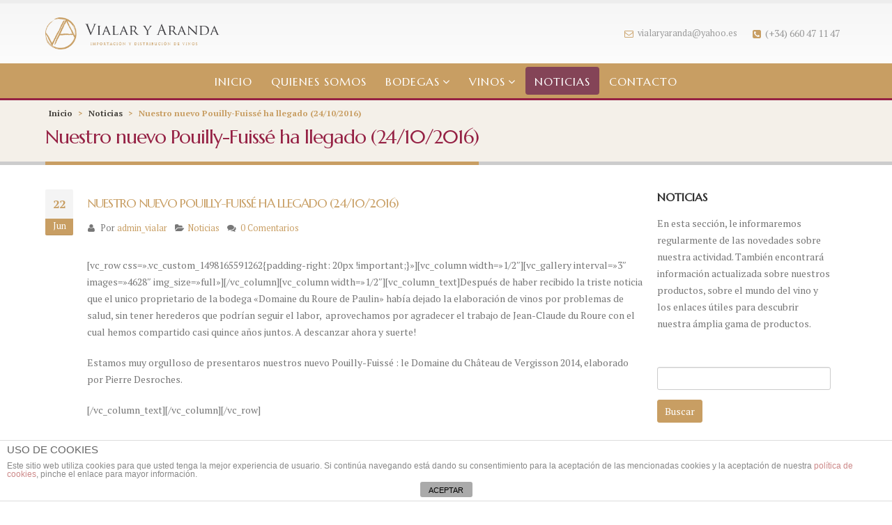

--- FILE ---
content_type: text/html; charset=UTF-8
request_url: http://vialaryaranda.com/noticias/nuevo-pouilly-fuisse-ha-llegado-24102016/
body_size: 15467
content:
<!DOCTYPE html>
<html lang="es">
<head>
    <meta charset="utf-8">
    <!--[if IE]><meta http-equiv='X-UA-Compatible' content='IE=edge,chrome=1'><![endif]-->
    <meta name="viewport" content="width=device-width, initial-scale=1, maximum-scale=1" />
    <link rel="profile" href="http://gmpg.org/xfn/11" />
    <link rel="pingback" href="http://vialaryaranda.com/xmlrpc.php" />

        <link rel="shortcut icon" href="//vialaryaranda.com/wp-content/uploads/2015/05/imago.png" type="image/x-icon" />
    <link rel="apple-touch-icon-precomposed" href="//s610031386.mialojamiento.es/wp-content/uploads/2015/05/imago.png">
    <link rel="apple-touch-icon-precomposed" sizes="114x114" href="//s610031386.mialojamiento.es/wp-content/uploads/2015/05/imago.png">
    <link rel="apple-touch-icon-precomposed" sizes="72x72" href="//s610031386.mialojamiento.es/wp-content/uploads/2015/05/imago.png">
    <link rel="apple-touch-icon-precomposed" sizes="144x144" href="//s610031386.mialojamiento.es/wp-content/uploads/2015/05/imago.png">

    <style rel="stylesheet" property="stylesheet" type="text/css">
    .ms-loading-container .ms-loading,
    .ms-slide .ms-slide-loading { background-image: none !important; background-color: transparent !important; box-shadow: none !important; }
    #header .logo { max-width: 170px; }
    @media (min-width: 1170px) { #header .logo { max-width: 250px; } }
    @media (max-width: 991px) { #header .logo { max-width: 110px; } }
    @media (max-width: 767px) { #header .logo { max-width: 110px; } }
    #header.sticky-header .logo { max-width: 100px; }    </style>
    <meta name='robots' content='index, follow, max-video-preview:-1, max-snippet:-1, max-image-preview:large' />

	<!-- This site is optimized with the Yoast SEO plugin v19.10 - https://yoast.com/wordpress/plugins/seo/ -->
	<title>Nuestro nuevo Pouilly-Fuissé ha llegado (24/10/2016) | Vialar y Aranda | Importación y distribución de vinos de calidad</title>
	<link rel="canonical" href="http://vialaryaranda.com/noticias/nuevo-pouilly-fuisse-ha-llegado-24102016/" />
	<meta property="og:locale" content="es_ES" />
	<meta property="og:type" content="article" />
	<meta property="og:title" content="Nuestro nuevo Pouilly-Fuissé ha llegado (24/10/2016) | Vialar y Aranda | Importación y distribución de vinos de calidad" />
	<meta property="og:description" content="[vc_row css=».vc_custom_1498165591262{padding-right: 20px !important;}»][vc_column width=»1/2&#8243;][vc_gallery interval=»3&#8243; images=»4628&#8243; img_size=»full»][/vc_column][vc_column width=»1/2&#8243;][vc_column_text]Después de haber recibido la triste noticia que el unico proprietario de la bodega «Domaine du Roure de Paulin» había dejado la elaboración de vinos por problemas de salud, sin tener herederos que podrían seguir el labor,  aprovechamos por agradecer el trabajo de Jean-Claude du Roure con el [&hellip;]" />
	<meta property="og:url" content="http://vialaryaranda.com/noticias/nuevo-pouilly-fuisse-ha-llegado-24102016/" />
	<meta property="og:site_name" content="Vialar y Aranda | Importación y distribución de vinos de calidad" />
	<meta property="article:published_time" content="2017-06-22T21:04:40+00:00" />
	<meta property="article:modified_time" content="2017-06-22T21:06:35+00:00" />
	<meta name="author" content="admin_vialar" />
	<meta name="twitter:card" content="summary_large_image" />
	<meta name="twitter:label1" content="Escrito por" />
	<meta name="twitter:data1" content="admin_vialar" />
	<meta name="twitter:label2" content="Tiempo de lectura" />
	<meta name="twitter:data2" content="1 minuto" />
	<script type="application/ld+json" class="yoast-schema-graph">{"@context":"https://schema.org","@graph":[{"@type":"WebPage","@id":"http://vialaryaranda.com/noticias/nuevo-pouilly-fuisse-ha-llegado-24102016/","url":"http://vialaryaranda.com/noticias/nuevo-pouilly-fuisse-ha-llegado-24102016/","name":"Nuestro nuevo Pouilly-Fuissé ha llegado (24/10/2016) | Vialar y Aranda | Importación y distribución de vinos de calidad","isPartOf":{"@id":"http://vialaryaranda.com/#website"},"datePublished":"2017-06-22T21:04:40+00:00","dateModified":"2017-06-22T21:06:35+00:00","author":{"@id":"http://vialaryaranda.com/#/schema/person/ce11af559924159990b45fb7aefc2c62"},"breadcrumb":{"@id":"http://vialaryaranda.com/noticias/nuevo-pouilly-fuisse-ha-llegado-24102016/#breadcrumb"},"inLanguage":"es","potentialAction":[{"@type":"ReadAction","target":["http://vialaryaranda.com/noticias/nuevo-pouilly-fuisse-ha-llegado-24102016/"]}]},{"@type":"BreadcrumbList","@id":"http://vialaryaranda.com/noticias/nuevo-pouilly-fuisse-ha-llegado-24102016/#breadcrumb","itemListElement":[{"@type":"ListItem","position":1,"name":"Inicio","item":"http://vialaryaranda.com/"},{"@type":"ListItem","position":2,"name":"Noticias","item":"http://vialaryaranda.com/category/noticias/"},{"@type":"ListItem","position":3,"name":"Nuestro nuevo Pouilly-Fuissé ha llegado (24/10/2016)"}]},{"@type":"WebSite","@id":"http://vialaryaranda.com/#website","url":"http://vialaryaranda.com/","name":"Vialar y Aranda | Importación y distribución de vinos de calidad","description":"Importación y distribución de vinos de calidad","potentialAction":[{"@type":"SearchAction","target":{"@type":"EntryPoint","urlTemplate":"http://vialaryaranda.com/?s={search_term_string}"},"query-input":"required name=search_term_string"}],"inLanguage":"es"},{"@type":"Person","@id":"http://vialaryaranda.com/#/schema/person/ce11af559924159990b45fb7aefc2c62","name":"admin_vialar","image":{"@type":"ImageObject","inLanguage":"es","@id":"http://vialaryaranda.com/#/schema/person/image/","url":"http://1.gravatar.com/avatar/704492b408c16d36fdd643232b1e51c5?s=96&d=mm&r=g","contentUrl":"http://1.gravatar.com/avatar/704492b408c16d36fdd643232b1e51c5?s=96&d=mm&r=g","caption":"admin_vialar"},"url":"http://vialaryaranda.com/author/admin_vialar/"}]}</script>
	<!-- / Yoast SEO plugin. -->


<link rel='dns-prefetch' href='//fonts.googleapis.com' />
<link rel='dns-prefetch' href='//s.w.org' />
<link rel="alternate" type="application/rss+xml" title="Vialar y Aranda | Importación y distribución de vinos de calidad &raquo; Feed" href="http://vialaryaranda.com/feed/" />
<link rel="alternate" type="application/rss+xml" title="Vialar y Aranda | Importación y distribución de vinos de calidad &raquo; Feed de los comentarios" href="http://vialaryaranda.com/comments/feed/" />
<link rel="alternate" type="application/rss+xml" title="Vialar y Aranda | Importación y distribución de vinos de calidad &raquo; Comentario Nuestro nuevo Pouilly-Fuissé ha llegado (24/10/2016) del feed" href="http://vialaryaranda.com/noticias/nuevo-pouilly-fuisse-ha-llegado-24102016/feed/" />
<script type="text/javascript">
window._wpemojiSettings = {"baseUrl":"https:\/\/s.w.org\/images\/core\/emoji\/13.1.0\/72x72\/","ext":".png","svgUrl":"https:\/\/s.w.org\/images\/core\/emoji\/13.1.0\/svg\/","svgExt":".svg","source":{"concatemoji":"http:\/\/vialaryaranda.com\/wp-includes\/js\/wp-emoji-release.min.js?ver=5.9.12"}};
/*! This file is auto-generated */
!function(e,a,t){var n,r,o,i=a.createElement("canvas"),p=i.getContext&&i.getContext("2d");function s(e,t){var a=String.fromCharCode;p.clearRect(0,0,i.width,i.height),p.fillText(a.apply(this,e),0,0);e=i.toDataURL();return p.clearRect(0,0,i.width,i.height),p.fillText(a.apply(this,t),0,0),e===i.toDataURL()}function c(e){var t=a.createElement("script");t.src=e,t.defer=t.type="text/javascript",a.getElementsByTagName("head")[0].appendChild(t)}for(o=Array("flag","emoji"),t.supports={everything:!0,everythingExceptFlag:!0},r=0;r<o.length;r++)t.supports[o[r]]=function(e){if(!p||!p.fillText)return!1;switch(p.textBaseline="top",p.font="600 32px Arial",e){case"flag":return s([127987,65039,8205,9895,65039],[127987,65039,8203,9895,65039])?!1:!s([55356,56826,55356,56819],[55356,56826,8203,55356,56819])&&!s([55356,57332,56128,56423,56128,56418,56128,56421,56128,56430,56128,56423,56128,56447],[55356,57332,8203,56128,56423,8203,56128,56418,8203,56128,56421,8203,56128,56430,8203,56128,56423,8203,56128,56447]);case"emoji":return!s([10084,65039,8205,55357,56613],[10084,65039,8203,55357,56613])}return!1}(o[r]),t.supports.everything=t.supports.everything&&t.supports[o[r]],"flag"!==o[r]&&(t.supports.everythingExceptFlag=t.supports.everythingExceptFlag&&t.supports[o[r]]);t.supports.everythingExceptFlag=t.supports.everythingExceptFlag&&!t.supports.flag,t.DOMReady=!1,t.readyCallback=function(){t.DOMReady=!0},t.supports.everything||(n=function(){t.readyCallback()},a.addEventListener?(a.addEventListener("DOMContentLoaded",n,!1),e.addEventListener("load",n,!1)):(e.attachEvent("onload",n),a.attachEvent("onreadystatechange",function(){"complete"===a.readyState&&t.readyCallback()})),(n=t.source||{}).concatemoji?c(n.concatemoji):n.wpemoji&&n.twemoji&&(c(n.twemoji),c(n.wpemoji)))}(window,document,window._wpemojiSettings);
</script>
<style type="text/css">
img.wp-smiley,
img.emoji {
	display: inline !important;
	border: none !important;
	box-shadow: none !important;
	height: 1em !important;
	width: 1em !important;
	margin: 0 0.07em !important;
	vertical-align: -0.1em !important;
	background: none !important;
	padding: 0 !important;
}
</style>
	<link rel='stylesheet' id='validate-engine-css-css'  href='http://vialaryaranda.com/wp-content/plugins/wysija-newsletters/css/validationEngine.jquery.css?ver=2.14' type='text/css' media='all' />
<link rel='stylesheet' id='wp-block-library-css'  href='http://vialaryaranda.com/wp-includes/css/dist/block-library/style.min.css?ver=5.9.12' type='text/css' media='all' />
<style id='global-styles-inline-css' type='text/css'>
body{--wp--preset--color--black: #000000;--wp--preset--color--cyan-bluish-gray: #abb8c3;--wp--preset--color--white: #ffffff;--wp--preset--color--pale-pink: #f78da7;--wp--preset--color--vivid-red: #cf2e2e;--wp--preset--color--luminous-vivid-orange: #ff6900;--wp--preset--color--luminous-vivid-amber: #fcb900;--wp--preset--color--light-green-cyan: #7bdcb5;--wp--preset--color--vivid-green-cyan: #00d084;--wp--preset--color--pale-cyan-blue: #8ed1fc;--wp--preset--color--vivid-cyan-blue: #0693e3;--wp--preset--color--vivid-purple: #9b51e0;--wp--preset--gradient--vivid-cyan-blue-to-vivid-purple: linear-gradient(135deg,rgba(6,147,227,1) 0%,rgb(155,81,224) 100%);--wp--preset--gradient--light-green-cyan-to-vivid-green-cyan: linear-gradient(135deg,rgb(122,220,180) 0%,rgb(0,208,130) 100%);--wp--preset--gradient--luminous-vivid-amber-to-luminous-vivid-orange: linear-gradient(135deg,rgba(252,185,0,1) 0%,rgba(255,105,0,1) 100%);--wp--preset--gradient--luminous-vivid-orange-to-vivid-red: linear-gradient(135deg,rgba(255,105,0,1) 0%,rgb(207,46,46) 100%);--wp--preset--gradient--very-light-gray-to-cyan-bluish-gray: linear-gradient(135deg,rgb(238,238,238) 0%,rgb(169,184,195) 100%);--wp--preset--gradient--cool-to-warm-spectrum: linear-gradient(135deg,rgb(74,234,220) 0%,rgb(151,120,209) 20%,rgb(207,42,186) 40%,rgb(238,44,130) 60%,rgb(251,105,98) 80%,rgb(254,248,76) 100%);--wp--preset--gradient--blush-light-purple: linear-gradient(135deg,rgb(255,206,236) 0%,rgb(152,150,240) 100%);--wp--preset--gradient--blush-bordeaux: linear-gradient(135deg,rgb(254,205,165) 0%,rgb(254,45,45) 50%,rgb(107,0,62) 100%);--wp--preset--gradient--luminous-dusk: linear-gradient(135deg,rgb(255,203,112) 0%,rgb(199,81,192) 50%,rgb(65,88,208) 100%);--wp--preset--gradient--pale-ocean: linear-gradient(135deg,rgb(255,245,203) 0%,rgb(182,227,212) 50%,rgb(51,167,181) 100%);--wp--preset--gradient--electric-grass: linear-gradient(135deg,rgb(202,248,128) 0%,rgb(113,206,126) 100%);--wp--preset--gradient--midnight: linear-gradient(135deg,rgb(2,3,129) 0%,rgb(40,116,252) 100%);--wp--preset--duotone--dark-grayscale: url('#wp-duotone-dark-grayscale');--wp--preset--duotone--grayscale: url('#wp-duotone-grayscale');--wp--preset--duotone--purple-yellow: url('#wp-duotone-purple-yellow');--wp--preset--duotone--blue-red: url('#wp-duotone-blue-red');--wp--preset--duotone--midnight: url('#wp-duotone-midnight');--wp--preset--duotone--magenta-yellow: url('#wp-duotone-magenta-yellow');--wp--preset--duotone--purple-green: url('#wp-duotone-purple-green');--wp--preset--duotone--blue-orange: url('#wp-duotone-blue-orange');--wp--preset--font-size--small: 13px;--wp--preset--font-size--medium: 20px;--wp--preset--font-size--large: 36px;--wp--preset--font-size--x-large: 42px;}.has-black-color{color: var(--wp--preset--color--black) !important;}.has-cyan-bluish-gray-color{color: var(--wp--preset--color--cyan-bluish-gray) !important;}.has-white-color{color: var(--wp--preset--color--white) !important;}.has-pale-pink-color{color: var(--wp--preset--color--pale-pink) !important;}.has-vivid-red-color{color: var(--wp--preset--color--vivid-red) !important;}.has-luminous-vivid-orange-color{color: var(--wp--preset--color--luminous-vivid-orange) !important;}.has-luminous-vivid-amber-color{color: var(--wp--preset--color--luminous-vivid-amber) !important;}.has-light-green-cyan-color{color: var(--wp--preset--color--light-green-cyan) !important;}.has-vivid-green-cyan-color{color: var(--wp--preset--color--vivid-green-cyan) !important;}.has-pale-cyan-blue-color{color: var(--wp--preset--color--pale-cyan-blue) !important;}.has-vivid-cyan-blue-color{color: var(--wp--preset--color--vivid-cyan-blue) !important;}.has-vivid-purple-color{color: var(--wp--preset--color--vivid-purple) !important;}.has-black-background-color{background-color: var(--wp--preset--color--black) !important;}.has-cyan-bluish-gray-background-color{background-color: var(--wp--preset--color--cyan-bluish-gray) !important;}.has-white-background-color{background-color: var(--wp--preset--color--white) !important;}.has-pale-pink-background-color{background-color: var(--wp--preset--color--pale-pink) !important;}.has-vivid-red-background-color{background-color: var(--wp--preset--color--vivid-red) !important;}.has-luminous-vivid-orange-background-color{background-color: var(--wp--preset--color--luminous-vivid-orange) !important;}.has-luminous-vivid-amber-background-color{background-color: var(--wp--preset--color--luminous-vivid-amber) !important;}.has-light-green-cyan-background-color{background-color: var(--wp--preset--color--light-green-cyan) !important;}.has-vivid-green-cyan-background-color{background-color: var(--wp--preset--color--vivid-green-cyan) !important;}.has-pale-cyan-blue-background-color{background-color: var(--wp--preset--color--pale-cyan-blue) !important;}.has-vivid-cyan-blue-background-color{background-color: var(--wp--preset--color--vivid-cyan-blue) !important;}.has-vivid-purple-background-color{background-color: var(--wp--preset--color--vivid-purple) !important;}.has-black-border-color{border-color: var(--wp--preset--color--black) !important;}.has-cyan-bluish-gray-border-color{border-color: var(--wp--preset--color--cyan-bluish-gray) !important;}.has-white-border-color{border-color: var(--wp--preset--color--white) !important;}.has-pale-pink-border-color{border-color: var(--wp--preset--color--pale-pink) !important;}.has-vivid-red-border-color{border-color: var(--wp--preset--color--vivid-red) !important;}.has-luminous-vivid-orange-border-color{border-color: var(--wp--preset--color--luminous-vivid-orange) !important;}.has-luminous-vivid-amber-border-color{border-color: var(--wp--preset--color--luminous-vivid-amber) !important;}.has-light-green-cyan-border-color{border-color: var(--wp--preset--color--light-green-cyan) !important;}.has-vivid-green-cyan-border-color{border-color: var(--wp--preset--color--vivid-green-cyan) !important;}.has-pale-cyan-blue-border-color{border-color: var(--wp--preset--color--pale-cyan-blue) !important;}.has-vivid-cyan-blue-border-color{border-color: var(--wp--preset--color--vivid-cyan-blue) !important;}.has-vivid-purple-border-color{border-color: var(--wp--preset--color--vivid-purple) !important;}.has-vivid-cyan-blue-to-vivid-purple-gradient-background{background: var(--wp--preset--gradient--vivid-cyan-blue-to-vivid-purple) !important;}.has-light-green-cyan-to-vivid-green-cyan-gradient-background{background: var(--wp--preset--gradient--light-green-cyan-to-vivid-green-cyan) !important;}.has-luminous-vivid-amber-to-luminous-vivid-orange-gradient-background{background: var(--wp--preset--gradient--luminous-vivid-amber-to-luminous-vivid-orange) !important;}.has-luminous-vivid-orange-to-vivid-red-gradient-background{background: var(--wp--preset--gradient--luminous-vivid-orange-to-vivid-red) !important;}.has-very-light-gray-to-cyan-bluish-gray-gradient-background{background: var(--wp--preset--gradient--very-light-gray-to-cyan-bluish-gray) !important;}.has-cool-to-warm-spectrum-gradient-background{background: var(--wp--preset--gradient--cool-to-warm-spectrum) !important;}.has-blush-light-purple-gradient-background{background: var(--wp--preset--gradient--blush-light-purple) !important;}.has-blush-bordeaux-gradient-background{background: var(--wp--preset--gradient--blush-bordeaux) !important;}.has-luminous-dusk-gradient-background{background: var(--wp--preset--gradient--luminous-dusk) !important;}.has-pale-ocean-gradient-background{background: var(--wp--preset--gradient--pale-ocean) !important;}.has-electric-grass-gradient-background{background: var(--wp--preset--gradient--electric-grass) !important;}.has-midnight-gradient-background{background: var(--wp--preset--gradient--midnight) !important;}.has-small-font-size{font-size: var(--wp--preset--font-size--small) !important;}.has-medium-font-size{font-size: var(--wp--preset--font-size--medium) !important;}.has-large-font-size{font-size: var(--wp--preset--font-size--large) !important;}.has-x-large-font-size{font-size: var(--wp--preset--font-size--x-large) !important;}
</style>
<link rel='stylesheet' id='front-estilos-css'  href='http://vialaryaranda.com/wp-content/plugins/asesor-cookies-para-la-ley-en-espana/html/front/estilos.css?ver=5.9.12' type='text/css' media='all' />
<link rel='stylesheet' id='contact-form-7-css'  href='http://vialaryaranda.com/wp-content/plugins/contact-form-7/includes/css/styles.css?ver=5.6.4' type='text/css' media='all' />
<link rel='stylesheet' id='wce_frontend_css-css'  href='//vialaryaranda.com/wp-content/plugins/woocommerce-catalog-enquiry/assets/frontend/css/frontend.css?ver=4.0.8' type='text/css' media='all' />
<style id='wce_frontend_css-inline-css' type='text/css'>
				
				
				/* The Modal (background) */
                
				#woocommerce-catalog .catalog-modal {
				    display: none; /* Hidden by default */
				    position: fixed; /* Stay in place */
				    z-index: 100000; /* Sit on top */
				    /*padding-top: 100px;*/ /* Location of the box */
				    left: 0;
				    top: 0;
				    width: 100%; /* Full width */
				    height: 100%; /* Full height */
				    overflow: auto; /* Enable scroll if needed */
                    background-color: rgb(0,0,0,0.4); /* Fallback color */
				}
</style>
<link rel='stylesheet' id='ms-main-css'  href='http://vialaryaranda.com/wp-content/plugins/masterslider/public/assets/css/masterslider.main.css?ver=2.26.0' type='text/css' media='all' />
<link rel='stylesheet' id='ms-custom-css'  href='http://vialaryaranda.com/wp-content/uploads/masterslider/custom.css?ver=1.2' type='text/css' media='all' />
<link rel='stylesheet' id='bsf-Defaults-css'  href='http://vialaryaranda.com/wp-content/uploads/smile_fonts/Defaults/Defaults.css?ver=5.9.12' type='text/css' media='all' />
<link rel='stylesheet' id='ultimate-style-min-css'  href='http://vialaryaranda.com/wp-content/plugins/Ultimate_VC_Addons/assets/min-css/ultimate.min.css?ver=3.14.1' type='text/css' media='all' />
<link rel='stylesheet' id='porto-bootstrap-css'  href='http://vialaryaranda.com/wp-content/themes/porto/css/bootstrap.css?ver=5.9.12' type='text/css' media='all' />
<link rel='stylesheet' id='porto-plugins-css'  href='http://vialaryaranda.com/wp-content/themes/porto/css/plugins.css?ver=5.9.12' type='text/css' media='all' />
<link rel='stylesheet' id='porto-theme-elements-css'  href='http://vialaryaranda.com/wp-content/themes/porto/css/theme_elements_1.css?ver=5.9.12' type='text/css' media='all' />
<link rel='stylesheet' id='porto-theme-css'  href='http://vialaryaranda.com/wp-content/themes/porto/css/theme_1.css?ver=5.9.12' type='text/css' media='all' />
<link rel='stylesheet' id='porto-theme-shop-css'  href='http://vialaryaranda.com/wp-content/themes/porto/css/theme_shop_1.css?ver=5.9.12' type='text/css' media='all' />
<link rel='stylesheet' id='porto-skin-css'  href='http://vialaryaranda.com/wp-content/themes/porto/css/skin_1.css?ver=5.9.12' type='text/css' media='all' />
<link rel='stylesheet' id='porto-style-css'  href='http://vialaryaranda.com/wp-content/themes/porto/style.css?ver=5.9.12' type='text/css' media='all' />
<link rel='stylesheet' id='porto-google-fonts-css'  href='//fonts.googleapis.com/css?family=PT+Serif%3A300%2C300italic%2C400%2C400italic%2C600%2C600italic%2C700%2C700italic%2C800%2C800italic%7CShadows+Into+Light%3A300%2C300italic%2C400%2C400italic%2C600%2C600italic%2C700%2C700italic%2C800%2C800italic%7CMarcellus%3A300%2C300italic%2C400%2C400italic%2C600%2C600italic%2C700%2C700italic%2C800%2C800italic%7COpen+Sans%3A300%2C300italic%2C400%2C400italic%2C600%2C600italic%2C700%2C700italic%2C800%2C800italic%7C&#038;ver=5.9.12' type='text/css' media='all' />
<!--[if lt IE 10]>
<link rel='stylesheet' id='porto-ie-css'  href='http://vialaryaranda.com/wp-content/themes/porto/css/ie.css?ver=5.9.12' type='text/css' media='all' />
<![endif]-->
<link rel='stylesheet' id='styles-child-css'  href='http://vialaryaranda.com/wp-content/themes/porto-child/style.css?ver=5.9.12' type='text/css' media='all' />
<script type='text/javascript' src='http://vialaryaranda.com/wp-includes/js/jquery/jquery.min.js?ver=3.6.0' id='jquery-core-js'></script>
<script type='text/javascript' src='http://vialaryaranda.com/wp-includes/js/jquery/jquery-migrate.min.js?ver=3.3.2' id='jquery-migrate-js'></script>
<script type='text/javascript' id='front-principal-js-extra'>
/* <![CDATA[ */
var cdp_cookies_info = {"url_plugin":"http:\/\/vialaryaranda.com\/wp-content\/plugins\/asesor-cookies-para-la-ley-en-espana\/plugin.php","url_admin_ajax":"http:\/\/vialaryaranda.com\/wp-admin\/admin-ajax.php"};
/* ]]> */
</script>
<script type='text/javascript' src='http://vialaryaranda.com/wp-content/plugins/asesor-cookies-para-la-ley-en-espana/html/front/principal.js?ver=5.9.12' id='front-principal-js'></script>
<script type='text/javascript' src='http://vialaryaranda.com/wp-content/themes/porto/js/plugins.min.js?ver=1.1' id='porto-plugins-js'></script>
<script type='text/javascript' src='http://vialaryaranda.com/wp-content/themes/porto/js/blueimp/jquery.blueimp-gallery.min.js?ver=1.1' id='jquery-blueimp-gallery-js'></script>
<link rel="https://api.w.org/" href="http://vialaryaranda.com/wp-json/" /><link rel="alternate" type="application/json" href="http://vialaryaranda.com/wp-json/wp/v2/posts/4856" /><link rel="EditURI" type="application/rsd+xml" title="RSD" href="http://vialaryaranda.com/xmlrpc.php?rsd" />
<link rel="wlwmanifest" type="application/wlwmanifest+xml" href="http://vialaryaranda.com/wp-includes/wlwmanifest.xml" /> 
<meta name="generator" content="WordPress 5.9.12" />
<meta name="generator" content="WooCommerce 3.0.8" />
<link rel='shortlink' href='http://vialaryaranda.com/?p=4856' />
<link rel="alternate" type="application/json+oembed" href="http://vialaryaranda.com/wp-json/oembed/1.0/embed?url=http%3A%2F%2Fvialaryaranda.com%2Fnoticias%2Fnuevo-pouilly-fuisse-ha-llegado-24102016%2F" />
<link rel="alternate" type="text/xml+oembed" href="http://vialaryaranda.com/wp-json/oembed/1.0/embed?url=http%3A%2F%2Fvialaryaranda.com%2Fnoticias%2Fnuevo-pouilly-fuisse-ha-llegado-24102016%2F&#038;format=xml" />
<script>var ms_grabbing_curosr='http://vialaryaranda.com/wp-content/plugins/masterslider/public/assets/css/common/grabbing.cur',ms_grab_curosr='http://vialaryaranda.com/wp-content/plugins/masterslider/public/assets/css/common/grab.cur';</script>
<meta name="generator" content="MasterSlider 2.26.0 - Responsive Touch Image Slider" />


<!-- SAMW START -->
<link rel="stylesheet" href="http://vialaryaranda.com/wp-content/plugins/wp-samw/samw.css.php" type="text/css" />
<!-- SAMW END -->

	<noscript><style>.woocommerce-product-gallery{ opacity: 1 !important; }</style></noscript>
	</head>
<body class="post-template-default single single-post postid-4856 single-format-standard full blog-1 _masterslider _msp_version_2.26.0">
    
    <div class="page-wrapper"><!-- page wrapper -->

        
                    <div class="header-wrapper clearfix"><!-- header wrapper -->
                                
                    <header id="header" class="header-separate header-corporate header-14 search-sm sticky-menu-header">
    
    <div class="header-main">
        <div class="container">
            <div class="header-left">
                <div class="logo">    <a href="http://vialaryaranda.com/" title="Vialar y Aranda | Importación y distribución de vinos de calidad - Importación y distribución de vinos de calidad" rel="home">
        <img class="img-responsive standard-logo" src="//vialaryaranda.com/wp-content/uploads/2016/01/logo.png" alt="Vialar y Aranda | Importación y distribución de vinos de calidad" /><img class="img-responsive retina-logo" src="//vialaryaranda.com/wp-content/uploads/2016/01/logo.png" alt="Vialar y Aranda | Importación y distribución de vinos de calidad" style="max-height:px;display:none;" />    </a>
    </div>            </div>
            <div class="header-right">
                <div class="header-contact"><ul class="nav nav-pills nav-top">
	<li>
		<a href="mailto:vialaryaranda@yahoo.es" target="_blank"><i class="fa fa-envelope-o"></i>vialaryaranda@yahoo.es</a> 
	</li>
	<li>
		<i class="fa fa-phone-square"></i>(+34) 660 47 11 47 
	</li>
</ul>
</div>                                <a class="mobile-toggle"><i class="fa fa-reorder"></i></a>
                
                
            </div>
        </div>
    </div>

            <div class="main-menu-wrap">
            <div id="main-menu" class="container centered">
                                <div class="menu-center">
                    <ul id="menu-menu-principal-real" class="main-menu mega-menu show-arrow effect-down subeffect-fadein-left"><li id="nav-menu-item-3830" class="menu-item menu-item-type-post_type menu-item-object-page menu-item-home  narrow "><a href="http://vialaryaranda.com/" class="">Inicio</a></li>
<li id="nav-menu-item-3828" class="menu-item menu-item-type-post_type menu-item-object-page  narrow "><a href="http://vialaryaranda.com/quienes-somos/" class="">Quienes somos</a></li>
<li id="nav-menu-item-3827" class="menu-item menu-item-type-post_type menu-item-object-page menu-item-has-children  has-sub narrow "><a href="http://vialaryaranda.com/bodegas/" class="">Bodegas</a>
<div class="popup"><div class="inner" style=""><ul class="sub-menu">
	<li id="nav-menu-item-3917" class="menu-item menu-item-type-post_type menu-item-object-page " data-cols="1"><a href="http://vialaryaranda.com/bodegas/bodegas-espana/" class="">Bodegas de España</a></li>
	<li id="nav-menu-item-3916" class="menu-item menu-item-type-post_type menu-item-object-page " data-cols="1"><a href="http://vialaryaranda.com/bodegas/bodegas-de-vino-francia/" class="">Bodegas de Francia</a></li>
	<li id="nav-menu-item-3915" class="menu-item menu-item-type-post_type menu-item-object-page " data-cols="1"><a href="http://vialaryaranda.com/bodegas/bodegas-de-italia/" class="">Bodegas de Italia</a></li>
	<li id="nav-menu-item-3912" class="menu-item menu-item-type-post_type menu-item-object-page " data-cols="1"><a href="http://vialaryaranda.com/bodegas/bodegas-de-nueva-zelanda/" class="">Bodegas de Nueva Zelanda</a></li>
	<li id="nav-menu-item-3913" class="menu-item menu-item-type-post_type menu-item-object-page " data-cols="1"><a href="http://vialaryaranda.com/bodegas/bodegas-de-chile/" class="">Bodegas de Chile</a></li>
	<li id="nav-menu-item-3914" class="menu-item menu-item-type-post_type menu-item-object-page " data-cols="1"><a href="http://vialaryaranda.com/bodegas/bodegas-de-argentina/" class="">Bodegas de Argentina</a></li>
	<li id="nav-menu-item-3911" class="menu-item menu-item-type-post_type menu-item-object-page " data-cols="1"><a href="http://vialaryaranda.com/bodegas/bodegas-vino-del-mundo/" class="">Otras Bodegas del Mundo</a></li>
</ul></div></div>
</li>
<li id="nav-menu-item-3909" class="menu-item menu-item-type-post_type menu-item-object-page menu-item-has-children  has-sub narrow "><a href="http://vialaryaranda.com/vinos/" class="">Vinos</a>
<div class="popup"><div class="inner" style=""><ul class="sub-menu">
	<li id="nav-menu-item-3918" class="menu-item menu-item-type-taxonomy menu-item-object-product_cat " data-cols="1"><a href="http://vialaryaranda.com/catalogo-vinos/espana/" class="">Vinos de España</a></li>
	<li id="nav-menu-item-3919" class="menu-item menu-item-type-taxonomy menu-item-object-product_cat " data-cols="1"><a href="http://vialaryaranda.com/catalogo-vinos/vinos-de-francia/" class="">Vinos de Francia</a></li>
	<li id="nav-menu-item-3920" class="menu-item menu-item-type-taxonomy menu-item-object-product_cat " data-cols="1"><a href="http://vialaryaranda.com/catalogo-vinos/vinos-de-italia/" class="">Vinos de Italia</a></li>
	<li id="nav-menu-item-3921" class="menu-item menu-item-type-taxonomy menu-item-object-product_cat " data-cols="1"><a href="http://vialaryaranda.com/catalogo-vinos/vinos-de-argentina/" class="">Vinos de Argentina</a></li>
	<li id="nav-menu-item-3922" class="menu-item menu-item-type-taxonomy menu-item-object-product_cat " data-cols="1"><a href="http://vialaryaranda.com/catalogo-vinos/vinos-de-chile/" class="">Vinos de Chile</a></li>
	<li id="nav-menu-item-3923" class="menu-item menu-item-type-taxonomy menu-item-object-product_cat " data-cols="1"><a href="http://vialaryaranda.com/catalogo-vinos/vinos-de-nueva-zelanda/" class="">Vinos de Nueva Zelanda</a></li>
	<li id="nav-menu-item-3924" class="menu-item menu-item-type-taxonomy menu-item-object-product_cat " data-cols="1"><a href="http://vialaryaranda.com/catalogo-vinos/vinos-del-mundo/" class="">Vinos del mundo</a></li>
</ul></div></div>
</li>
<li id="nav-menu-item-4240" class="menu-item menu-item-type-taxonomy menu-item-object-category current-post-ancestor current-menu-parent current-post-parent active narrow "><a href="http://vialaryaranda.com/category/noticias/" class="">Noticias</a></li>
<li id="nav-menu-item-4258" class="menu-item menu-item-type-post_type menu-item-object-page  narrow "><a href="http://vialaryaranda.com/contacto/" class="">Contacto</a></li>
</ul>                </div>
                            </div>
        </div>
    
</header>
                            </div><!-- end header wrapper -->
        
        
                <section class="page-top page-header-1">
        <div class="container">
    <div class="row">
        <div class="col-md-12">
                            <div class="breadcrumbs-wrap">
                    <span class="yoast-breadcrumbs"><span><a href="http://vialaryaranda.com/">Inicio</a> &gt; <span><a href="http://vialaryaranda.com/category/noticias/">Noticias</a> &gt; <span class="breadcrumb_last" aria-current="page">Nuestro nuevo Pouilly-Fuissé ha llegado (24/10/2016)</span></span></span></span>                </div>
                        <div class="">
                                    <h1 class="page-title">Nuestro nuevo Pouilly-Fuissé ha llegado (24/10/2016)</h1>
                            </div>
                    </div>
    </div>
</div>    </section>
    
        <div id="main" class="column2 column2-right-sidebar boxed"><!-- main -->

            
                        <div class="container">
                <div class="row">
            
            <!-- main content -->
            <div class="main-content col-md-9">

                            

<div id="content" role="main">

    
        
<article class="post post-full post-4856 post type-post status-publish format-standard hentry category-noticias">

        
    
    
            <div class="post-date">
                <span class="day">22</span>
    <span class="month">Jun</span>
            </div>
    
    <div class="post-content">

        <h2 class="entry-title">Nuestro nuevo Pouilly-Fuissé ha llegado (24/10/2016)</h2>
        <span class="vcard" style="display: none;"><span class="fn"><a href="http://vialaryaranda.com/author/admin_vialar/" title="Entradas de admin_vialar" rel="author">admin_vialar</a></span></span><span class="updated" style="display:none">2017-06-22T21:06:35+00:00</span>        <div class="post-meta">
            <span><i class="fa fa-user"></i> Por <a href="http://vialaryaranda.com/author/admin_vialar/" title="Entradas de admin_vialar" rel="author">admin_vialar</a></span>                            <span><i class="fa fa-folder-open"></i> <a href="http://vialaryaranda.com/category/noticias/" rel="category tag">Noticias</a></span>
                                    <span><i class="fa fa-comments"></i> <a href="http://vialaryaranda.com/noticias/nuevo-pouilly-fuisse-ha-llegado-24102016/#respond">0 Comentarios</a></span>                    </div>

        <div class="entry-content">
            <p>[vc_row css=».vc_custom_1498165591262{padding-right: 20px !important;}»][vc_column width=»1/2&#8243;][vc_gallery interval=»3&#8243; images=»4628&#8243; img_size=»full»][/vc_column][vc_column width=»1/2&#8243;][vc_column_text]Después de haber recibido la triste noticia que el unico proprietario de la bodega «Domaine du Roure de Paulin» había dejado la elaboración de vinos por problemas de salud, sin tener herederos que podrían seguir el labor,  aprovechamos por agradecer el trabajo de Jean-Claude du Roure con el cual hemos compartido casi quince años juntos. A descanzar ahora y suerte!</p>
<p>Estamos muy orgulloso de presentaros nuestros nuevo Pouilly-Fuissé : le Domaine du Château de Vergisson 2014, elaborado por Pierre Desroches.</p>
<p>[/vc_column_text][/vc_column][/vc_row]</p>
        </div>

    </div>

    <div class="post-gap"></div>

            <div class="post-block post-share">
            <h3><i class="fa fa-share"></i>Compartir esta entrada</h3>
            <div class="share-links"><a href="http://www.facebook.com/sharer.php?m2w&amp;s=100&amp;p&#091;url&#093;=http://vialaryaranda.com/noticias/nuevo-pouilly-fuisse-ha-llegado-24102016/&amp;p&#091;images&#093;&#091;0&#093;=&amp;p&#091;title&#093;=Nuestro nuevo Pouilly-Fuissé ha llegado (24/10/2016)" target="_blank" rel="nofollow" data-toggle="tooltip" data-placement="bottom" title="Facebook" class="share-facebook">Facebook</a><a href="https://twitter.com/intent/tweet?text=Nuestro nuevo Pouilly-Fuissé ha llegado (24/10/2016)&amp;url=http://vialaryaranda.com/noticias/nuevo-pouilly-fuisse-ha-llegado-24102016/" target="_blank" rel="nofollow" data-toggle="tooltip" data-placement="bottom" title="Twitter" class="share-twitter">Twitter</a><a href="https://www.linkedin.com/shareArticle?mini=true&amp;url=http://vialaryaranda.com/noticias/nuevo-pouilly-fuisse-ha-llegado-24102016/&amp;title=Nuestro nuevo Pouilly-Fuissé ha llegado (24/10/2016)" target="_blank" rel="nofollow" data-toggle="tooltip" data-placement="bottom" title="LinkedIn" class="share-linkedin">LinkedIn</a><a href="https://plus.google.com/share?url=http://vialaryaranda.com/noticias/nuevo-pouilly-fuisse-ha-llegado-24102016/" target="_blank" rel="nofollow" data-toggle="tooltip" data-placement="bottom" title="Google +" class="share-googleplus">Google +</a><a href="mailto:?subject=Nuestro nuevo Pouilly-Fuissé ha llegado (24/10/2016)&amp;body=http://vialaryaranda.com/noticias/nuevo-pouilly-fuisse-ha-llegado-24102016/" target="_blank" rel="nofollow" data-toggle="tooltip" data-placement="bottom" title="Email" class="share-email">Email</a></div>        </div>
    
    
    <div class="post-gap"></div>

            
	<div id="respond" class="comment-respond">
		<h3 id="reply-title" class="comment-reply-title">Deja una respuesta <small><a rel="nofollow" id="cancel-comment-reply-link" href="/noticias/nuevo-pouilly-fuisse-ha-llegado-24102016/#respond" style="display:none;">Cancelar la respuesta</a></small></h3><form action="http://vialaryaranda.com/wp-comments-post.php" method="post" id="commentform" class="comment-form"><p class="comment-notes"><span id="email-notes">Tu dirección de correo electrónico no será publicada.</span> <span class="required-field-message" aria-hidden="true">Los campos obligatorios están marcados con <span class="required" aria-hidden="true">*</span></span></p><p class="comment-form-comment"><label for="comment">Comentario <span class="required" aria-hidden="true">*</span></label> <textarea id="comment" name="comment" cols="45" rows="8" maxlength="65525" required="required"></textarea></p><p class="comment-form-author"><label for="author">Nombre <span class="required" aria-hidden="true">*</span></label> <input id="author" name="author" type="text" value="" size="30" maxlength="245" required="required" /></p>
<p class="comment-form-email"><label for="email">Correo electrónico <span class="required" aria-hidden="true">*</span></label> <input id="email" name="email" type="text" value="" size="30" maxlength="100" aria-describedby="email-notes" required="required" /></p>
<p class="comment-form-url"><label for="url">Web</label> <input id="url" name="url" type="text" value="" size="30" maxlength="200" /></p>
<p class="form-submit"><input name="submit" type="submit" id="submit" class="submit" value="Publicar el comentario" /> <input type='hidden' name='comment_post_ID' value='4856' id='comment_post_ID' />
<input type='hidden' name='comment_parent' id='comment_parent' value='0' />
</p></form>	</div><!-- #respond -->
	    
</article>
        <hr class="tall"/>

                        <div class="related-posts">
                    <h4 class="sub-title">Entradas <strong>Relacionadas</strong></h4>
                    <div class="row">
                                                <div class="post-carousel owl-carousel" data-cols-lg="3" data-cols-md="3" data-cols-sm="2">
                                                    <div class="post-item">
                <div class="post-date">
                <span class="day">22</span>
    <span class="month">Jun</span>
            </div>
        <h4>
            <a href="http://vialaryaranda.com/noticias/the-wine-advocate-recomienda-visitar-bodegas-neo/">The Wine Advocate recomienda visitar Bodegas Néo</a>
        </h4>
        <p class="post-excerpt">[vc_row css=".vc_custom_1498165591262{padding-right: 20px !important;}"][vc_column][vc_gallery interval="3" images="4756" img_size="full"][/vc_column][/vc_row] <a class="read-more" href="http://vialaryaranda.com/noticias/the-wine-advocate-recomienda-visitar-bodegas-neo/">leer más <i class="fa fa-angle-right"></i></a></p>    </div>
    <div class="post-item">
                <div class="post-date">
                <span class="day">21</span>
    <span class="month">Jun</span>
            </div>
        <h4>
            <a href="http://vialaryaranda.com/noticias/seleccion-vinos-viu-manent-15112014/">SELECCIÓN DE VINOS DE VIU MANENT (15/11/2014)</a>
        </h4>
        <p class="post-excerpt">[vc_row][vc_column][vc_column_text]


Después de haber realizado un viaje para descubrir la riqueza y la diversidad de los vinos chilenos, hemos seleccionado...  <a class="read-more" href="http://vialaryaranda.com/noticias/seleccion-vinos-viu-manent-15112014/">leer más <i class="fa fa-angle-right"></i></a></p>    </div>
    <div class="post-item">
                <div class="post-date">
                <span class="day">22</span>
    <span class="month">Jun</span>
            </div>
        <h4>
            <a href="http://vialaryaranda.com/noticias/bodegas-neo-ferran-adria/">Bodegas Néo con Ferran Adria</a>
        </h4>
        <p class="post-excerpt">[vc_row][vc_column][vc_gallery interval="3" images="4851" img_size="full"][/vc_column][/vc_row] <a class="read-more" href="http://vialaryaranda.com/noticias/bodegas-neo-ferran-adria/">leer más <i class="fa fa-angle-right"></i></a></p>    </div>
    <div class="post-item">
                <div class="post-date">
                <span class="day">21</span>
    <span class="month">Jun</span>
            </div>
        <h4>
            <a href="http://vialaryaranda.com/noticias/rodriguez-sanzo-las-100-mejores-bodegas-del-mundo-2/">Distribución para Málaga de bodegas Merayo (01/06/2015) : mejor relación calidad-precio del Bierzo!</a>
        </h4>
        <p class="post-excerpt">[vc_row][vc_column][vc_gallery interval="3" images="4837" img_size="full"][/vc_column][/vc_row] <a class="read-more" href="http://vialaryaranda.com/noticias/rodriguez-sanzo-las-100-mejores-bodegas-del-mundo-2/">leer más <i class="fa fa-angle-right"></i></a></p>    </div>
    <div class="post-item">
                <div class="post-date">
                <span class="day">22</span>
    <span class="month">Jun</span>
            </div>
        <h4>
            <a href="http://vialaryaranda.com/noticias/nueva-creacion-del-maestro-javier-rodriguez/">NUEVA CREACION DEL MAESTRO JAVIER RODRIGUEZ</a>
        </h4>
        <p class="post-excerpt">[vc_row css=".vc_custom_1498165591262{padding-right: 20px !important;}"][vc_column width="1/2"][vc_gallery interval="3" images="4505" img_size="full"][/vc_column][vc_column width="1/2"][vc_column_text]Javier Rodriguez lanza su nueva creación en la denominación Toro : Las...  <a class="read-more" href="http://vialaryaranda.com/noticias/nueva-creacion-del-maestro-javier-rodriguez/">leer más <i class="fa fa-angle-right"></i></a></p>    </div>
    <div class="post-item">
                <div class="post-date">
                <span class="day">22</span>
    <span class="month">Jun</span>
            </div>
        <h4>
            <a href="http://vialaryaranda.com/noticias/bodega-minuty-les-desea-feliz-ano-nuevo-2017-cuvee-281/">Bodega Minuty les desea un Feliz Año Nuevo 2017 con Cuvée 281!</a>
        </h4>
        <p class="post-excerpt">[vc_row css=".vc_custom_1498165591262{padding-right: 20px !important;}"][vc_column width="1/2"][vc_gallery interval="3" images="4409" img_size="full"][/vc_column][vc_column width="1/2"][vc_column_text]

 	El Merayo Godello está en la venta por primera vez...  <a class="read-more" href="http://vialaryaranda.com/noticias/bodega-minuty-les-desea-feliz-ano-nuevo-2017-cuvee-281/">leer más <i class="fa fa-angle-right"></i></a></p>    </div>
    <div class="post-item">
                <div class="post-date">
                <span class="day">22</span>
    <span class="month">Jun</span>
            </div>
        <h4>
            <a href="http://vialaryaranda.com/noticias/nueva-bodega-champagne-portfolio/">NUEVA BODEGA DE CHAMPAGNE EN NUESTRO PORTFOLIO</a>
        </h4>
        <p class="post-excerpt">[vc_row css=".vc_custom_1498165591262{padding-right: 20px !important;}"][vc_column][vc_gallery interval="3" images="4889" img_size="full"][/vc_column][/vc_row] <a class="read-more" href="http://vialaryaranda.com/noticias/nueva-bodega-champagne-portfolio/">leer más <i class="fa fa-angle-right"></i></a></p>    </div>
    <div class="post-item">
                <div class="post-date">
                <span class="day">22</span>
    <span class="month">Jun</span>
            </div>
        <h4>
            <a href="http://vialaryaranda.com/noticias/llegada-la-nueva-cuvee-281-chateau-minuty-produccion-limitada/">Llegada de la nueva Cuvée 281 de Château Minuty : produccion muy limitada!</a>
        </h4>
        <p class="post-excerpt">[vc_row css=".vc_custom_1498165591262{padding-right: 20px !important;}"][vc_column][vc_gallery interval="3" images="4673" img_size="full"][/vc_column][/vc_row] <a class="read-more" href="http://vialaryaranda.com/noticias/llegada-la-nueva-cuvee-281-chateau-minuty-produccion-limitada/">leer más <i class="fa fa-angle-right"></i></a></p>    </div>
    <div class="post-item">
                <div class="post-date">
                <span class="day">22</span>
    <span class="month">Jun</span>
            </div>
        <h4>
            <a href="http://vialaryaranda.com/noticias/novedades-armagnac-larresingle-vsop-cognac-camus-vsop-fine-calvados-berneroy/">NOVEDADES : Armagnac Larresingle VSOP, Cognac Camus VSOP y Fine de Calvados Berneroy</a>
        </h4>
        <p class="post-excerpt">[vc_row css=".vc_custom_1498165591262{padding-right: 20px !important;}"][vc_column][vc_gallery interval="3" images="4878" img_size="full"][/vc_column][/vc_row] <a class="read-more" href="http://vialaryaranda.com/noticias/novedades-armagnac-larresingle-vsop-cognac-camus-vsop-fine-calvados-berneroy/">leer más <i class="fa fa-angle-right"></i></a></p>    </div>
    <div class="post-item">
                <div class="post-date">
                <span class="day">21</span>
    <span class="month">Jun</span>
            </div>
        <h4>
            <a href="http://vialaryaranda.com/noticias/bertin-osborne-visita-la-bodega-rodriguez-sanzo-20022016/">Bertin OSBORNE de visita a la bodega Rodriguez Sanzo (20/02/2016)</a>
        </h4>
        <p class="post-excerpt">[vc_row][vc_column][vc_gallery interval="3" images="4845" img_size="full"][/vc_column][/vc_row] <a class="read-more" href="http://vialaryaranda.com/noticias/bertin-osborne-visita-la-bodega-rodriguez-sanzo-20022016/">leer más <i class="fa fa-angle-right"></i></a></p>    </div>
                        </div>
                    </div>
                </div>
            
</div>

        

</div><!-- end main content -->

    <div class="col-md-3 sidebar right-sidebar"><!-- main sidebar -->
                <aside id="text-7" class="widget widget_text"><h3 class="widget-title">NOTICIAS</h3>			<div class="textwidget"><p>En esta sección, le informaremos regularmente de las novedades sobre nuestra actividad. También encontrará información actualizada sobre nuestros productos, sobre el mundo del vino y los enlaces útiles para descubrir nuestra ámplia gama de productos.</p>
</div>
		</aside><aside id="search-2" class="widget widget_search"><form role="search" method="get" id="searchform" class="searchform" action="http://vialaryaranda.com/">
				<div>
					<label class="screen-reader-text" for="s">Buscar:</label>
					<input type="text" value="" name="s" id="s" />
					<input type="submit" id="searchsubmit" value="Buscar" />
				</div>
			</form></aside><aside id="archives-2" class="widget widget_archive"><h3 class="widget-title">Archivos</h3>
			<ul>
					<li><a href='http://vialaryaranda.com/2017/06/'>junio 2017</a></li>
			</ul>

			</aside>    </div><!-- end main sidebar -->

    </div>
</div>


        
            
            </div><!-- end main -->

            
            <div class="footer-wrapper ">

                
                    
<div id="footer" class="footer-2">
            <div class="container">
            
                            <div class="row">
                                                <div class="col-sm-12 col-md-3">
                                <aside id="text-2" class="widget widget_text">			<div class="textwidget"><div class="logopie"><img src="http://s610031386.mialojamiento.es/wp-content/uploads/2016/01/logo-pie.png" /></div>
<p class="bajologo">El mundo en tu copa ...</p></div>
		</aside>                            </div>
                                                    <div class="col-sm-12 col-md-3">
                                <aside id="text-3" class="widget widget_text">			<div class="textwidget"><h3>Información</h3>
<ul>
<li><span> <a href="/quienes-somos/">Sobre Nosotros</a></span></li>
<li><span> <a href="/bodegas-de-vino/">Nuestras Bodegas</a></span></li>
<li><span> <a href="/vinos/">Nuestros Vinos</a></span></li>
<li><span> <a href="/aviso-legal/">Aviso legal</a></span></li>
<li><span> <a href="/politica-de-cookies/">Política de cookies</a></span></li>
</ul></div>
		</aside>                            </div>
                                                    <div class="col-sm-12 col-md-4">
                                <aside id="text-4" class="widget widget_text">			<div class="textwidget"><h3>Datos de Contacto</h3>

Puede llamarnos a los teléfonos:<br/>
<b>Dep. Comercial :</b><br/>
(+34) 660 47 11 47<br/>
<b>Dep. Administrativo:</b><br/>
(+34) 629 25 56 76<br/>
<b>Dep. Logistica:</b><br/>
(+34) 656 619 603 </div>
		</aside>                            </div>
                                                    <div class="col-sm-12 col-md-2">
                                <aside id="text-5" class="widget widget_text">			<div class="textwidget"><p class="foot4"><b>Dirección:</b><br/>
VIALAR Y ARANDA, S.L.<br/>
C/ La Orotava, nº121 <br/>
Pol. Ind. San Luis<br/>
29006 MALAGA<br/>
<b>Puede contactar por mail:</b><br/>
<a href="mailto:vialaryaranda@yahoo.es">vialaryaranda@yahoo.es</a>
</p></div>
		</aside>                            </div>
                                        </div>
            
            
        </div>
    
        <div class="footer-bottom">
        <div class="container">
            <div class="footer-left">
                                    <span class="logo">
                        <a href="http://vialaryaranda.com/" title="Vialar y Aranda | Importación y distribución de vinos de calidad - Importación y distribución de vinos de calidad" rel="home">
                            <img class="img-responsive" src="//vialaryaranda.com/wp-content/uploads/2015/05/imago.png" alt="Vialar y Aranda | Importación y distribución de vinos de calidad" />                        </a>
                    </span>
                                <div class="fleft">© Copyright 2015. All Rights Reserved.</div>
<div class="foright">Diseñado por: <a href="http://www.minimalcreativos.com">minimalcreativos.com</a></div>            </div>

            
                    </div>
    </div>
    </div>


                
            </div>

                <div id="blueimp-gallery" class="blueimp-gallery blueimp-gallery-controls" data-start-slideshow="true" data-filter=":even">
        <div class="slides"></div>
        <h3 class="title">&nbsp;</h3>
        <a class="prev"></a>
        <a class="next"></a>
        <a class="close"></a>
        <a class="play-pause"></a>
        <ol class="indicator"></ol>
    </div>

        
    </div><!-- end wrapper -->
    
<div class="panel-overlay"></div>
<div class="filter-overlay"></div>

<div id="nav-panel" class="">
    <div class="menu-wrap"><ul id="menu-menu-principal-real-1" class="mobile-menu accordion-menu"><li id="accordion-menu-item-3830" class="menu-item menu-item-type-post_type menu-item-object-page menu-item-home "><a href="http://vialaryaranda.com/" class="">Inicio</a></li>
<li id="accordion-menu-item-3828" class="menu-item menu-item-type-post_type menu-item-object-page "><a href="http://vialaryaranda.com/quienes-somos/" class="">Quienes somos</a></li>
<li id="accordion-menu-item-3827" class="menu-item menu-item-type-post_type menu-item-object-page menu-item-has-children  has-sub"><a href="http://vialaryaranda.com/bodegas/" class="">Bodegas</a>
<span class="arrow"></span><ul class="sub-menu">
	<li id="accordion-menu-item-3917" class="menu-item menu-item-type-post_type menu-item-object-page "><a href="http://vialaryaranda.com/bodegas/bodegas-espana/" class="">Bodegas de España</a></li>
	<li id="accordion-menu-item-3916" class="menu-item menu-item-type-post_type menu-item-object-page "><a href="http://vialaryaranda.com/bodegas/bodegas-de-vino-francia/" class="">Bodegas de Francia</a></li>
	<li id="accordion-menu-item-3915" class="menu-item menu-item-type-post_type menu-item-object-page "><a href="http://vialaryaranda.com/bodegas/bodegas-de-italia/" class="">Bodegas de Italia</a></li>
	<li id="accordion-menu-item-3912" class="menu-item menu-item-type-post_type menu-item-object-page "><a href="http://vialaryaranda.com/bodegas/bodegas-de-nueva-zelanda/" class="">Bodegas de Nueva Zelanda</a></li>
	<li id="accordion-menu-item-3913" class="menu-item menu-item-type-post_type menu-item-object-page "><a href="http://vialaryaranda.com/bodegas/bodegas-de-chile/" class="">Bodegas de Chile</a></li>
	<li id="accordion-menu-item-3914" class="menu-item menu-item-type-post_type menu-item-object-page "><a href="http://vialaryaranda.com/bodegas/bodegas-de-argentina/" class="">Bodegas de Argentina</a></li>
	<li id="accordion-menu-item-3911" class="menu-item menu-item-type-post_type menu-item-object-page "><a href="http://vialaryaranda.com/bodegas/bodegas-vino-del-mundo/" class="">Otras Bodegas del Mundo</a></li>
</ul>
</li>
<li id="accordion-menu-item-3909" class="menu-item menu-item-type-post_type menu-item-object-page menu-item-has-children  has-sub"><a href="http://vialaryaranda.com/vinos/" class="">Vinos</a>
<span class="arrow"></span><ul class="sub-menu">
	<li id="accordion-menu-item-3918" class="menu-item menu-item-type-taxonomy menu-item-object-product_cat "><a href="http://vialaryaranda.com/catalogo-vinos/espana/" class="">Vinos de España</a></li>
	<li id="accordion-menu-item-3919" class="menu-item menu-item-type-taxonomy menu-item-object-product_cat "><a href="http://vialaryaranda.com/catalogo-vinos/vinos-de-francia/" class="">Vinos de Francia</a></li>
	<li id="accordion-menu-item-3920" class="menu-item menu-item-type-taxonomy menu-item-object-product_cat "><a href="http://vialaryaranda.com/catalogo-vinos/vinos-de-italia/" class="">Vinos de Italia</a></li>
	<li id="accordion-menu-item-3921" class="menu-item menu-item-type-taxonomy menu-item-object-product_cat "><a href="http://vialaryaranda.com/catalogo-vinos/vinos-de-argentina/" class="">Vinos de Argentina</a></li>
	<li id="accordion-menu-item-3922" class="menu-item menu-item-type-taxonomy menu-item-object-product_cat "><a href="http://vialaryaranda.com/catalogo-vinos/vinos-de-chile/" class="">Vinos de Chile</a></li>
	<li id="accordion-menu-item-3923" class="menu-item menu-item-type-taxonomy menu-item-object-product_cat "><a href="http://vialaryaranda.com/catalogo-vinos/vinos-de-nueva-zelanda/" class="">Vinos de Nueva Zelanda</a></li>
	<li id="accordion-menu-item-3924" class="menu-item menu-item-type-taxonomy menu-item-object-product_cat "><a href="http://vialaryaranda.com/catalogo-vinos/vinos-del-mundo/" class="">Vinos del mundo</a></li>
</ul>
</li>
<li id="accordion-menu-item-4240" class="menu-item menu-item-type-taxonomy menu-item-object-category current-post-ancestor current-menu-parent current-post-parent active"><a href="http://vialaryaranda.com/category/noticias/" class="">Noticias</a></li>
<li id="accordion-menu-item-4258" class="menu-item menu-item-type-post_type menu-item-object-page "><a href="http://vialaryaranda.com/contacto/" class="">Contacto</a></li>
</ul></div></div>
<a href="#" id="nav-panel-close"><i class="fa fa-close"></i></a>
<!--[if lt IE 9]>
<script src="http://vialaryaranda.com/wp-content/themes/porto/js/html5shiv.min.js"></script>
<script src="http://vialaryaranda.com/wp-content/themes/porto/js/respond.min.js"></script>
<![endif]-->

<!-- HTML del pié de página -->
<div class="cdp-cookies-alerta  cdp-solapa-ocultar cdp-cookies-textos-izq cdp-cookies-tema-blanco">
	<div class="cdp-cookies-texto">
		<h4 style="font-size:15px !important;line-height:15px !important">Uso de cookies</h4><p style="font-size:12px !important;line-height:12px !important">Este sitio web utiliza cookies para que usted tenga la mejor experiencia de usuario. Si continúa navegando está dando su consentimiento para la aceptación de las mencionadas cookies y la aceptación de nuestra <a href="http://s610031386.mialojamiento.es/politica-de-cookies/" style="font-size:12px !important;line-height:12px !important">política de cookies</a>, pinche el enlace para mayor información.</p>
		<a href="javascript:;" class="cdp-cookies-boton-cerrar">ACEPTAR</a> 
	</div>
	<a class="cdp-cookies-solapa">Aviso de cookies</a>
</div>
 <script type='text/javascript' src='http://vialaryaranda.com/wp-content/plugins/contact-form-7/includes/swv/js/index.js?ver=5.6.4' id='swv-js'></script>
<script type='text/javascript' id='contact-form-7-js-extra'>
/* <![CDATA[ */
var wpcf7 = {"api":{"root":"http:\/\/vialaryaranda.com\/wp-json\/","namespace":"contact-form-7\/v1"}};
/* ]]> */
</script>
<script type='text/javascript' src='http://vialaryaranda.com/wp-content/plugins/contact-form-7/includes/js/index.js?ver=5.6.4' id='contact-form-7-js'></script>
<script type='text/javascript' id='wc-add-to-cart-js-extra'>
/* <![CDATA[ */
var wc_add_to_cart_params = {"ajax_url":"\/wp-admin\/admin-ajax.php","wc_ajax_url":"\/noticias\/nuevo-pouilly-fuisse-ha-llegado-24102016\/?wc-ajax=%%endpoint%%","i18n_view_cart":"Ver carrito","cart_url":"","is_cart":"","cart_redirect_after_add":"no"};
/* ]]> */
</script>
<script type='text/javascript' src='//vialaryaranda.com/wp-content/plugins/woocommerce/assets/js/frontend/add-to-cart.min.js?ver=3.0.8' id='wc-add-to-cart-js'></script>
<script type='text/javascript' src='//vialaryaranda.com/wp-content/plugins/woocommerce/assets/js/jquery-blockui/jquery.blockUI.min.js?ver=2.70' id='jquery-blockui-js'></script>
<script type='text/javascript' src='//vialaryaranda.com/wp-content/plugins/woocommerce/assets/js/js-cookie/js.cookie.min.js?ver=2.1.4' id='js-cookie-js'></script>
<script type='text/javascript' id='woocommerce-js-extra'>
/* <![CDATA[ */
var woocommerce_params = {"ajax_url":"\/wp-admin\/admin-ajax.php","wc_ajax_url":"\/noticias\/nuevo-pouilly-fuisse-ha-llegado-24102016\/?wc-ajax=%%endpoint%%"};
/* ]]> */
</script>
<script type='text/javascript' src='//vialaryaranda.com/wp-content/plugins/woocommerce/assets/js/frontend/woocommerce.min.js?ver=3.0.8' id='woocommerce-js'></script>
<script type='text/javascript' id='wc-cart-fragments-js-extra'>
/* <![CDATA[ */
var wc_cart_fragments_params = {"ajax_url":"\/wp-admin\/admin-ajax.php","wc_ajax_url":"\/noticias\/nuevo-pouilly-fuisse-ha-llegado-24102016\/?wc-ajax=%%endpoint%%","fragment_name":"wc_fragments"};
/* ]]> */
</script>
<script type='text/javascript' src='//vialaryaranda.com/wp-content/plugins/woocommerce/assets/js/frontend/cart-fragments.min.js?ver=3.0.8' id='wc-cart-fragments-js'></script>
<script type='text/javascript' id='wce_frontend_js-js-extra'>
/* <![CDATA[ */
var catalog_enquiry_front = {"ajaxurl":"http:\/\/vialaryaranda.com\/wp-admin\/admin-ajax.php","json_arr":"[\"name\",\"email\",\"subject\",\"phone\",\"address\",\"comment\"]","settings":{"redirect_page_id":"3975","custom_static_heading":"","name_label":"Nombre","email_label":"Email","subject_label":"Asunto","phone_label":"Tel\u00e9fono","address_label":"Direcci\u00f3n","comment_label":"Comentario","fileupload_label":"","captcha_label":"Introduce el Captcha","captcha_input_label":"Aceptar","is_captcha":"Enable","is_enable":"Enable","for_user_type":"3","other_emails":"","top_content_form":"<h5>Puede realizar su consulta sobre este vino a trav\u00e9s de el siguiente formulario:<\/h5>","bottom_content_form":"<h5>Al pulsar enviar, esta aceptando nuestros t\u00e9rminos y condiciones de nuestra <a href=\"#\">pol\u00edtica de privacidad<\/a><\/h5>","is_enable_enquiry":"Enable","is_custom_button":"Enable","button_type":"0","button_link":"","button_text":"+ Info","button_text_color":"fbfbfb","button_background_color":"fbfbfb","button_text_color_hover":"fbfbfb","button_background_color_hover":"fbfbfb","button_width":100,"button_border_color":"fbfbfb","is_subject":"Enable","is_phone":"Enable","is_address":"Enable","is_comment":"Enable","filesize_limit":"","other_admin_mail":"","for-user-type":2},"settings_gen":{"redirect_page_id":"3975","custom_static_heading":"","name_label":"Nombre","email_label":"Email","subject_label":"Asunto","phone_label":"Tel\u00e9fono","address_label":"Direcci\u00f3n","comment_label":"Comentario","fileupload_label":"","captcha_label":"Introduce el Captcha","captcha_input_label":"Aceptar","is_captcha":"Enable","is_enable":"Enable","for_user_type":"3","other_emails":"","top_content_form":"<h5>Puede realizar su consulta sobre este vino a trav\u00e9s de el siguiente formulario:<\/h5>","bottom_content_form":"<h5>Al pulsar enviar, esta aceptando nuestros t\u00e9rminos y condiciones de nuestra <a href=\"#\">pol\u00edtica de privacidad<\/a><\/h5>","is_enable_enquiry":"Enable","is_custom_button":"Enable","button_type":"0","button_link":"","button_text":"+ Info","button_text_color":"fbfbfb","button_background_color":"fbfbfb","button_text_color_hover":"fbfbfb","button_background_color_hover":"fbfbfb","button_width":100,"button_border_color":"fbfbfb","is_subject":"Enable","is_phone":"Enable","is_address":"Enable","is_comment":"Enable","filesize_limit":"","other_admin_mail":"","form_name":{"label":null},"form_email":{"label":null},"form_subject":{"label":"Asunto","is_enable":"Enable"},"form_phone":{"label":"Tel\u00e9fono","is_enable":"Enable"},"form_address":{"label":"Direcci\u00f3n","is_enable":"Enable"},"form_comment":{"label":"Comentario","is_enable":"Enable"},"form_captcha":{"label":"Introduce el Captcha","is_enable":"Enable"}},"error_levels":{"name_required":"Name is required field","email_required":"Email is required field","email_valid":"Please Enter Valid Email Id","captcha_required":"Please enter the security code","captcha_valid":"Please enter the valid seurity code","ajax_error":"Error in system please try later","filetype_error":"Invalid file format.","filesize_error":"Exceeded filesize limit."},"ajax_success_msg":"Enquiry sent successfully","redirect_link":"http:\/\/vialaryaranda.com\/bodegas\/bodegas-espana\/vina-almirante\/","captcha":"CJJYX7V4"};
/* ]]> */
</script>
<script type='text/javascript' src='//vialaryaranda.com/wp-content/plugins/woocommerce-catalog-enquiry/assets/frontend/js/frontend.js?ver=4.0.8' id='wce_frontend_js-js'></script>
<script type='text/javascript' src='http://vialaryaranda.com/wp-includes/js/comment-reply.min.js?ver=5.9.12' id='comment-reply-js'></script>
<script type='text/javascript' src='http://vialaryaranda.com/wp-content/plugins/masterslider/public/assets/js/jquery.easing.min.js?ver=2.26.0' id='jquery-easing-js'></script>
<script type='text/javascript' src='http://vialaryaranda.com/wp-content/plugins/masterslider/public/assets/js/masterslider.min.js?ver=2.26.0' id='masterslider-core-js'></script>
<script type='text/javascript' id='porto-theme-js-extra'>
/* <![CDATA[ */
var js_porto_vars = {"rtl":"","ajax_url":"\/wp-admin\/admin-ajax.php","change_logo":"1","post_zoom":"1","portfolio_zoom":"1","member_zoom":"1","page_zoom":"0","container_width":"1170","grid_gutter_width":"20","show_sticky_header":"1","show_sticky_header_tablet":"1","show_sticky_header_mobile":"1","request_error":"The requested content cannot be loaded.<br\/>Please try again later.","ajax_loader_url":"\/\/vialaryaranda.com\/wp-content\/themes\/porto\/images\/ajax-loader@2x.gif","category_ajax":"0","prdctfltr_ajax":"","show_minicart":"1","slider_autoplay":"1","slider_speed":"5000"};
/* ]]> */
</script>
<script type='text/javascript' src='http://vialaryaranda.com/wp-content/themes/porto/js/theme.min.js?ver=1.1' id='porto-theme-js'></script>
<script type='text/javascript' src='http://vialaryaranda.com/wp-content/plugins/wp-samw/samw.js.php?ver=5.9.12' id='samw_js-js'></script>

    <script type="text/javascript">
                            jQuery(document).ready(function(){});                    </script>

</body>
</html>

--- FILE ---
content_type: text/html; charset=UTF-8
request_url: http://vialaryaranda.com/wp-content/plugins/wp-samw/samw.js.php?ver=5.9.12
body_size: 282
content:



jQuery(document).ready(function ($) {


  $('.samw-menu > li > a').click(function(){
    if ($(this).attr('class') != 'active'){
      $('.samw-menu li ul').slideUp('100');
      $(this).next().slideToggle('100');
      $('.samw-menu li a').removeClass('active');
      $(this).addClass('active');
    }
  });



  $('.sub-menu > li > a').click(function(){
    if ($(this).attr('class') != 'active'){
      $('.sub-menu li ul').slideUp('100');
      $(this).next().slideToggle('100');
      $('.samw-menu li a').removeClass('active');
      $(this).addClass('active');
    }
  });


  $(".current-menu-item").parents(".sub-menu").slideDown('100');
  $(".current-menu-item").children(".sub-menu").slideDown('100');




});

--- FILE ---
content_type: text/css
request_url: http://vialaryaranda.com/wp-content/themes/porto/css/bootstrap.css?ver=5.9.12
body_size: 168080
content:
@charset "UTF-8";
/*****************************************************************//*
 /*** 01. Config Variables
 /*** 02. Bootstrap
 /*
 /*****************************************************************//*!
 * Bootstrap v3.3.5 (http://getbootstrap.com)
 * Copyright 2011-2015 Twitter, Inc.
 * Licensed under MIT (https://github.com/twbs/bootstrap/blob/master/LICENSE)
 *//*! normalize.css v3.0.2 | MIT License | git.io/normalize */html {
    font-family: sans-serif;
    -ms-text-size-adjust: 100%;
    -webkit-text-size-adjust: 100%;
}
body {
    margin: 0;
}
article, aside, details, figcaption, figure, footer, header, hgroup, main, menu, nav, section, summary {
    display: block;
}
audio, canvas, progress, video {
    display: inline-block;
    vertical-align: baseline;
}
audio:not([controls]) {
    display: none;
    height: 0;
}
[hidden], template {
    display: none;
}
a {
    background-color: transparent;
}
a:active, a:hover {
    outline: 0;
}
abbr[title] {
    border-bottom: 1px dotted;
}
b, strong {
    font-weight: bold;
}
dfn {
    font-style: italic;
}
h1 {
    font-size: 2em;
    margin: 0.67em 0;
}
mark {
    background: #ff0;
    color: #000;
}
small {
    font-size: 80%;
}
sub, sup {
    font-size: 75%;
    line-height: 0;
    position: relative;
    vertical-align: baseline;
}
sup {
    top: -0.5em;
}
sub {
    bottom: -0.25em;
}
img {
    border: 0;
}
svg:not(:root) {
    overflow: hidden;
}
figure {
    margin: 1em 40px;
}
hr {
    box-sizing: content-box;
    height: 0;
}
pre {
    overflow: auto;
}
code, kbd, pre, samp {
    font-family: monospace, monospace;
    font-size: 1em;
}
button, input, optgroup, select, textarea {
    color: inherit;
    font: inherit;
    margin: 0;
}
button {
    overflow: visible;
}
button, select {
    text-transform: none;
}
button, html input[type="button"], input[type="reset"], input[type="submit"] {
    -webkit-appearance: button;
    cursor: pointer;
}
button[disabled], html input[disabled] {
    cursor: default;
}
button::-moz-focus-inner, input::-moz-focus-inner {
    border: 0;
    padding: 0;
}
input {
    line-height: normal;
}
input[type="checkbox"], input[type="radio"] {
    box-sizing: border-box;
    padding: 0;
}
input[type="number"]::-webkit-inner-spin-button, input[type="number"]::-webkit-outer-spin-button {
    height: auto;
}
input[type="search"] {
    -webkit-appearance: textfield;
    box-sizing: content-box;
}
input[type="search"]::-webkit-search-cancel-button, input[type="search"]::-webkit-search-decoration {
    -webkit-appearance: none;
}
fieldset {
    border: 1px solid #c0c0c0;
    margin: 0 2px;
    padding: 0.35em 0.625em 0.75em;
}
legend {
    border: 0;
    padding: 0;
}
textarea {
    overflow: auto;
}
optgroup {
    font-weight: bold;
}
table {
    border-collapse: collapse;
    border-spacing: 0;
}
td, th {
    padding: 0;
}
/*! Source: https://github.com/h5bp/html5-boilerplate/blob/master/src/css/main.css */@media print {
    *, *:before, *:after {
        background: transparent !important;
        color: #000 !important;
        box-shadow: none !important;
        text-shadow: none !important;
    }
    a, a:visited {
        text-decoration: underline;
    }
    a[href]:after {
        content: " (" attr(href) ")";
    }
    abbr[title]:after {
        content: " (" attr(title) ")";
    }
    a[href^="#"]:after, a[href^="javascript:"]:after {
        content: "";
    }
    pre, blockquote {
        border: 1px solid #999;
        page-break-inside: avoid;
    }
    thead {
        display: table-header-group;
    }
    tr, img {
        page-break-inside: avoid;
    }
    img {
        max-width: 100% !important;
    }
    p, h2, h3 {
        orphans: 3;
        widows: 3;
    }
    h2, h3 {
        page-break-after: avoid;
    }
    .navbar {
        display: none;
    }
    .btn > .caret, .dropup > .btn > .caret {
        border-top-color: #000 !important;
    }
    .label {
        border: 1px solid #000;
    }
    .table {
        border-collapse: collapse !important;
    }
    .table td, .table th {
        background-color: #fff !important;
    }
    .table-bordered th, .table-bordered td {
        border: 1px solid #ddd !important;
    }
}
@at-root {
    @font-face {
        font-family: 'Glyphicons Halflings';
        src: url('../fonts/bootstrap/glyphicons-halflings-regular.eot');
        src: url('../fonts/bootstrap/glyphicons-halflings-regular.eot?#iefix') format('embedded-opentype'), url('../fonts/bootstrap/glyphicons-halflings-regular.woff2') format('woff2'), url('../fonts/bootstrap/glyphicons-halflings-regular.woff') format('woff'), url('../fonts/bootstrap/glyphicons-halflings-regular.ttf') format('truetype'), url('../fonts/bootstrap/glyphicons-halflings-regular.svg#glyphicons_halflingsregular') format('svg');
    }
}
.glyphicon {
    position: relative;
    top: 1px;
    display: inline-block;
    font-family: 'Glyphicons Halflings';
    font-style: normal;
    font-weight: normal;
    line-height: 1;
    -webkit-font-smoothing: antialiased;
    -moz-osx-font-smoothing: grayscale;
}
.glyphicon-asterisk:before {
    content: "\2a";
}
.glyphicon-plus:before {
    content: "\2b";
}
.glyphicon-euro:before, .glyphicon-eur:before {
    content: "\20ac";
}
.glyphicon-minus:before {
    content: "\2212";
}
.glyphicon-cloud:before {
    content: "\2601";
}
.glyphicon-envelope:before {
    content: "\2709";
}
.glyphicon-pencil:before {
    content: "\270f";
}
.glyphicon-glass:before {
    content: "\e001";
}
.glyphicon-music:before {
    content: "\e002";
}
.glyphicon-search:before {
    content: "\e003";
}
.glyphicon-heart:before {
    content: "\e005";
}
.glyphicon-star:before {
    content: "\e006";
}
.glyphicon-star-empty:before {
    content: "\e007";
}
.glyphicon-user:before {
    content: "\e008";
}
.glyphicon-film:before {
    content: "\e009";
}
.glyphicon-th-large:before {
    content: "\e010";
}
.glyphicon-th:before {
    content: "\e011";
}
.glyphicon-th-list:before {
    content: "\e012";
}
.glyphicon-ok:before {
    content: "\e013";
}
.glyphicon-remove:before {
    content: "\e014";
}
.glyphicon-zoom-in:before {
    content: "\e015";
}
.glyphicon-zoom-out:before {
    content: "\e016";
}
.glyphicon-off:before {
    content: "\e017";
}
.glyphicon-signal:before {
    content: "\e018";
}
.glyphicon-cog:before {
    content: "\e019";
}
.glyphicon-trash:before {
    content: "\e020";
}
.glyphicon-home:before {
    content: "\e021";
}
.glyphicon-file:before {
    content: "\e022";
}
.glyphicon-time:before {
    content: "\e023";
}
.glyphicon-road:before {
    content: "\e024";
}
.glyphicon-download-alt:before {
    content: "\e025";
}
.glyphicon-download:before {
    content: "\e026";
}
.glyphicon-upload:before {
    content: "\e027";
}
.glyphicon-inbox:before {
    content: "\e028";
}
.glyphicon-play-circle:before {
    content: "\e029";
}
.glyphicon-repeat:before {
    content: "\e030";
}
.glyphicon-refresh:before {
    content: "\e031";
}
.glyphicon-list-alt:before {
    content: "\e032";
}
.glyphicon-lock:before {
    content: "\e033";
}
.glyphicon-flag:before {
    content: "\e034";
}
.glyphicon-headphones:before {
    content: "\e035";
}
.glyphicon-volume-off:before {
    content: "\e036";
}
.glyphicon-volume-down:before {
    content: "\e037";
}
.glyphicon-volume-up:before {
    content: "\e038";
}
.glyphicon-qrcode:before {
    content: "\e039";
}
.glyphicon-barcode:before {
    content: "\e040";
}
.glyphicon-tag:before {
    content: "\e041";
}
.glyphicon-tags:before {
    content: "\e042";
}
.glyphicon-book:before {
    content: "\e043";
}
.glyphicon-bookmark:before {
    content: "\e044";
}
.glyphicon-print:before {
    content: "\e045";
}
.glyphicon-camera:before {
    content: "\e046";
}
.glyphicon-font:before {
    content: "\e047";
}
.glyphicon-bold:before {
    content: "\e048";
}
.glyphicon-italic:before {
    content: "\e049";
}
.glyphicon-text-height:before {
    content: "\e050";
}
.glyphicon-text-width:before {
    content: "\e051";
}
.glyphicon-align-left:before {
    content: "\e052";
}
.glyphicon-align-center:before {
    content: "\e053";
}
.glyphicon-align-right:before {
    content: "\e054";
}
.glyphicon-align-justify:before {
    content: "\e055";
}
.glyphicon-list:before {
    content: "\e056";
}
.glyphicon-indent-left:before {
    content: "\e057";
}
.glyphicon-indent-right:before {
    content: "\e058";
}
.glyphicon-facetime-video:before {
    content: "\e059";
}
.glyphicon-picture:before {
    content: "\e060";
}
.glyphicon-map-marker:before {
    content: "\e062";
}
.glyphicon-adjust:before {
    content: "\e063";
}
.glyphicon-tint:before {
    content: "\e064";
}
.glyphicon-edit:before {
    content: "\e065";
}
.glyphicon-share:before {
    content: "\e066";
}
.glyphicon-check:before {
    content: "\e067";
}
.glyphicon-move:before {
    content: "\e068";
}
.glyphicon-step-backward:before {
    content: "\e069";
}
.glyphicon-fast-backward:before {
    content: "\e070";
}
.glyphicon-backward:before {
    content: "\e071";
}
.glyphicon-play:before {
    content: "\e072";
}
.glyphicon-pause:before {
    content: "\e073";
}
.glyphicon-stop:before {
    content: "\e074";
}
.glyphicon-forward:before {
    content: "\e075";
}
.glyphicon-fast-forward:before {
    content: "\e076";
}
.glyphicon-step-forward:before {
    content: "\e077";
}
.glyphicon-eject:before {
    content: "\e078";
}
.glyphicon-chevron-left:before {
    content: "\e079";
}
.glyphicon-chevron-right:before {
    content: "\e080";
}
.glyphicon-plus-sign:before {
    content: "\e081";
}
.glyphicon-minus-sign:before {
    content: "\e082";
}
.glyphicon-remove-sign:before {
    content: "\e083";
}
.glyphicon-ok-sign:before {
    content: "\e084";
}
.glyphicon-question-sign:before {
    content: "\e085";
}
.glyphicon-info-sign:before {
    content: "\e086";
}
.glyphicon-screenshot:before {
    content: "\e087";
}
.glyphicon-remove-circle:before {
    content: "\e088";
}
.glyphicon-ok-circle:before {
    content: "\e089";
}
.glyphicon-ban-circle:before {
    content: "\e090";
}
.glyphicon-arrow-left:before {
    content: "\e091";
}
.glyphicon-arrow-right:before {
    content: "\e092";
}
.glyphicon-arrow-up:before {
    content: "\e093";
}
.glyphicon-arrow-down:before {
    content: "\e094";
}
.glyphicon-share-alt:before {
    content: "\e095";
}
.glyphicon-resize-full:before {
    content: "\e096";
}
.glyphicon-resize-small:before {
    content: "\e097";
}
.glyphicon-exclamation-sign:before {
    content: "\e101";
}
.glyphicon-gift:before {
    content: "\e102";
}
.glyphicon-leaf:before {
    content: "\e103";
}
.glyphicon-fire:before {
    content: "\e104";
}
.glyphicon-eye-open:before {
    content: "\e105";
}
.glyphicon-eye-close:before {
    content: "\e106";
}
.glyphicon-warning-sign:before {
    content: "\e107";
}
.glyphicon-plane:before {
    content: "\e108";
}
.glyphicon-calendar:before {
    content: "\e109";
}
.glyphicon-random:before {
    content: "\e110";
}
.glyphicon-comment:before {
    content: "\e111";
}
.glyphicon-magnet:before {
    content: "\e112";
}
.glyphicon-chevron-up:before {
    content: "\e113";
}
.glyphicon-chevron-down:before {
    content: "\e114";
}
.glyphicon-retweet:before {
    content: "\e115";
}
.glyphicon-shopping-cart:before {
    content: "\e116";
}
.glyphicon-folder-close:before {
    content: "\e117";
}
.glyphicon-folder-open:before {
    content: "\e118";
}
.glyphicon-resize-vertical:before {
    content: "\e119";
}
.glyphicon-resize-horizontal:before {
    content: "\e120";
}
.glyphicon-hdd:before {
    content: "\e121";
}
.glyphicon-bullhorn:before {
    content: "\e122";
}
.glyphicon-bell:before {
    content: "\e123";
}
.glyphicon-certificate:before {
    content: "\e124";
}
.glyphicon-thumbs-up:before {
    content: "\e125";
}
.glyphicon-thumbs-down:before {
    content: "\e126";
}
.glyphicon-hand-right:before {
    content: "\e127";
}
.glyphicon-hand-left:before {
    content: "\e128";
}
.glyphicon-hand-up:before {
    content: "\e129";
}
.glyphicon-hand-down:before {
    content: "\e130";
}
.glyphicon-circle-arrow-right:before {
    content: "\e131";
}
.glyphicon-circle-arrow-left:before {
    content: "\e132";
}
.glyphicon-circle-arrow-up:before {
    content: "\e133";
}
.glyphicon-circle-arrow-down:before {
    content: "\e134";
}
.glyphicon-globe:before {
    content: "\e135";
}
.glyphicon-wrench:before {
    content: "\e136";
}
.glyphicon-tasks:before {
    content: "\e137";
}
.glyphicon-filter:before {
    content: "\e138";
}
.glyphicon-briefcase:before {
    content: "\e139";
}
.glyphicon-fullscreen:before {
    content: "\e140";
}
.glyphicon-dashboard:before {
    content: "\e141";
}
.glyphicon-paperclip:before {
    content: "\e142";
}
.glyphicon-heart-empty:before {
    content: "\e143";
}
.glyphicon-link:before {
    content: "\e144";
}
.glyphicon-phone:before {
    content: "\e145";
}
.glyphicon-pushpin:before {
    content: "\e146";
}
.glyphicon-usd:before {
    content: "\e148";
}
.glyphicon-gbp:before {
    content: "\e149";
}
.glyphicon-sort:before {
    content: "\e150";
}
.glyphicon-sort-by-alphabet:before {
    content: "\e151";
}
.glyphicon-sort-by-alphabet-alt:before {
    content: "\e152";
}
.glyphicon-sort-by-order:before {
    content: "\e153";
}
.glyphicon-sort-by-order-alt:before {
    content: "\e154";
}
.glyphicon-sort-by-attributes:before {
    content: "\e155";
}
.glyphicon-sort-by-attributes-alt:before {
    content: "\e156";
}
.glyphicon-unchecked:before {
    content: "\e157";
}
.glyphicon-expand:before {
    content: "\e158";
}
.glyphicon-collapse-down:before {
    content: "\e159";
}
.glyphicon-collapse-up:before {
    content: "\e160";
}
.glyphicon-log-in:before {
    content: "\e161";
}
.glyphicon-flash:before {
    content: "\e162";
}
.glyphicon-log-out:before {
    content: "\e163";
}
.glyphicon-new-window:before {
    content: "\e164";
}
.glyphicon-record:before {
    content: "\e165";
}
.glyphicon-save:before {
    content: "\e166";
}
.glyphicon-open:before {
    content: "\e167";
}
.glyphicon-saved:before {
    content: "\e168";
}
.glyphicon-import:before {
    content: "\e169";
}
.glyphicon-export:before {
    content: "\e170";
}
.glyphicon-send:before {
    content: "\e171";
}
.glyphicon-floppy-disk:before {
    content: "\e172";
}
.glyphicon-floppy-saved:before {
    content: "\e173";
}
.glyphicon-floppy-remove:before {
    content: "\e174";
}
.glyphicon-floppy-save:before {
    content: "\e175";
}
.glyphicon-floppy-open:before {
    content: "\e176";
}
.glyphicon-credit-card:before {
    content: "\e177";
}
.glyphicon-transfer:before {
    content: "\e178";
}
.glyphicon-cutlery:before {
    content: "\e179";
}
.glyphicon-header:before {
    content: "\e180";
}
.glyphicon-compressed:before {
    content: "\e181";
}
.glyphicon-earphone:before {
    content: "\e182";
}
.glyphicon-phone-alt:before {
    content: "\e183";
}
.glyphicon-tower:before {
    content: "\e184";
}
.glyphicon-stats:before {
    content: "\e185";
}
.glyphicon-sd-video:before {
    content: "\e186";
}
.glyphicon-hd-video:before {
    content: "\e187";
}
.glyphicon-subtitles:before {
    content: "\e188";
}
.glyphicon-sound-stereo:before {
    content: "\e189";
}
.glyphicon-sound-dolby:before {
    content: "\e190";
}
.glyphicon-sound-5-1:before {
    content: "\e191";
}
.glyphicon-sound-6-1:before {
    content: "\e192";
}
.glyphicon-sound-7-1:before {
    content: "\e193";
}
.glyphicon-copyright-mark:before {
    content: "\e194";
}
.glyphicon-registration-mark:before {
    content: "\e195";
}
.glyphicon-cloud-download:before {
    content: "\e197";
}
.glyphicon-cloud-upload:before {
    content: "\e198";
}
.glyphicon-tree-conifer:before {
    content: "\e199";
}
.glyphicon-tree-deciduous:before {
    content: "\e200";
}
.glyphicon-cd:before {
    content: "\e201";
}
.glyphicon-save-file:before {
    content: "\e202";
}
.glyphicon-open-file:before {
    content: "\e203";
}
.glyphicon-level-up:before {
    content: "\e204";
}
.glyphicon-copy:before {
    content: "\e205";
}
.glyphicon-paste:before {
    content: "\e206";
}
.glyphicon-alert:before {
    content: "\e209";
}
.glyphicon-equalizer:before {
    content: "\e210";
}
.glyphicon-king:before {
    content: "\e211";
}
.glyphicon-queen:before {
    content: "\e212";
}
.glyphicon-pawn:before {
    content: "\e213";
}
.glyphicon-bishop:before {
    content: "\e214";
}
.glyphicon-knight:before {
    content: "\e215";
}
.glyphicon-baby-formula:before {
    content: "\e216";
}
.glyphicon-tent:before {
    content: "\26fa";
}
.glyphicon-blackboard:before {
    content: "\e218";
}
.glyphicon-bed:before {
    content: "\e219";
}
.glyphicon-apple:before {
    content: "\f8ff";
}
.glyphicon-erase:before {
    content: "\e221";
}
.glyphicon-hourglass:before {
    content: "\231b";
}
.glyphicon-lamp:before {
    content: "\e223";
}
.glyphicon-duplicate:before {
    content: "\e224";
}
.glyphicon-piggy-bank:before {
    content: "\e225";
}
.glyphicon-scissors:before {
    content: "\e226";
}
.glyphicon-bitcoin:before {
    content: "\e227";
}
.glyphicon-btc:before {
    content: "\e227";
}
.glyphicon-xbt:before {
    content: "\e227";
}
.glyphicon-yen:before {
    content: "\00a5";
}
.glyphicon-jpy:before {
    content: "\00a5";
}
.glyphicon-ruble:before {
    content: "\20bd";
}
.glyphicon-rub:before {
    content: "\20bd";
}
.glyphicon-scale:before {
    content: "\e230";
}
.glyphicon-ice-lolly:before {
    content: "\e231";
}
.glyphicon-ice-lolly-tasted:before {
    content: "\e232";
}
.glyphicon-education:before {
    content: "\e233";
}
.glyphicon-option-horizontal:before {
    content: "\e234";
}
.glyphicon-option-vertical:before {
    content: "\e235";
}
.glyphicon-menu-hamburger:before {
    content: "\e236";
}
.glyphicon-modal-window:before {
    content: "\e237";
}
.glyphicon-oil:before {
    content: "\e238";
}
.glyphicon-grain:before {
    content: "\e239";
}
.glyphicon-sunglasses:before {
    content: "\e240";
}
.glyphicon-text-size:before {
    content: "\e241";
}
.glyphicon-text-color:before {
    content: "\e242";
}
.glyphicon-text-background:before {
    content: "\e243";
}
.glyphicon-object-align-top:before {
    content: "\e244";
}
.glyphicon-object-align-bottom:before {
    content: "\e245";
}
.glyphicon-object-align-horizontal:before {
    content: "\e246";
}
.glyphicon-object-align-left:before {
    content: "\e247";
}
.glyphicon-object-align-vertical:before {
    content: "\e248";
}
.glyphicon-object-align-right:before {
    content: "\e249";
}
.glyphicon-triangle-right:before {
    content: "\e250";
}
.glyphicon-triangle-left:before {
    content: "\e251";
}
.glyphicon-triangle-bottom:before {
    content: "\e252";
}
.glyphicon-triangle-top:before {
    content: "\e253";
}
.glyphicon-console:before {
    content: "\e254";
}
.glyphicon-superscript:before {
    content: "\e255";
}
.glyphicon-subscript:before {
    content: "\e256";
}
.glyphicon-menu-left:before {
    content: "\e257";
}
.glyphicon-menu-right:before {
    content: "\e258";
}
.glyphicon-menu-down:before {
    content: "\e259";
}
.glyphicon-menu-up:before {
    content: "\e260";
}
* {
    -webkit-box-sizing: border-box;
    -moz-box-sizing: border-box;
    box-sizing: border-box;
}
*:before, *:after {
    -webkit-box-sizing: border-box;
    -moz-box-sizing: border-box;
    box-sizing: border-box;
}
html {
    font-size: 10px;
    -webkit-tap-highlight-color: rgba(0, 0, 0, 0);
}
body {
    font-family: "Helvetica Neue", Helvetica, Arial, sans-serif;
    font-size: 14px;
    line-height: 1.42857;
    color: #333;
    background-color: #fff;
}
input, button, select, textarea {
    font-family: inherit;
    font-size: inherit;
    line-height: inherit;
}
a {
    color: #08c;
    text-decoration: none;
}
a:hover, a:focus {
    color: #005580;
    text-decoration: underline;
}
a:focus {
    outline: 0;
    /*// Default
 outline: thin dotted;
 // WebKit
 outline: 5px auto -webkit-focus-ring-color;
 outline-offset: -2px;*/
}
figure {
    margin: 0;
}
img {
    vertical-align: middle;
}
.img-responsive {
    display: block;
    max-width: 100%;
    height: auto;
}
.img-rounded {
    border-radius: 6px;
}
.img-thumbnail {
    padding: 4px;
    line-height: 1.42857;
    background-color: #fff;
    border: 1px solid #ddd;
    border-radius: 4px;
    -webkit-transition: all 0.2s ease-in-out;
    -o-transition: all 0.2s ease-in-out;
    transition: all 0.2s ease-in-out;
    display: inline-block;
    max-width: 100%;
    height: auto;
}
.img-circle {
    border-radius: 50%;
}
hr {
    margin-top: 20px;
    margin-bottom: 20px;
    border: 0;
    border-top: 1px solid #eee;
}
.sr-only {
    position: absolute;
    width: 1px;
    height: 1px;
    margin: -1px;
    padding: 0;
    overflow: hidden;
    clip: rect(0, 0, 0, 0);
    border: 0;
}
.sr-only-focusable:active, .sr-only-focusable:focus {
    position: static;
    width: auto;
    height: auto;
    margin: 0;
    overflow: visible;
    clip: auto;
}
[role="button"] {
    cursor: pointer;
}
h1, h2, h3, h4, h5, h6, .h1, .h2, .h3, .h4, .h5, .h6 {
    font-family: inherit;
    font-weight: 500;
    line-height: 1.1;
    color: inherit;
}
h1 small, h2 small, h3 small, h4 small, h5 small, h6 small, .h1 small, .h2 small, .h3 small, .h4 small, .h5 small, .h6 small, h1 .small, h2 .small, h3 .small, h4 .small, h5 .small, h6 .small, .h1 .small, .h2 .small, .h3 .small, .h4 .small, .h5 .small, .h6 .small {
    font-weight: normal;
    line-height: 1;
    color: #777;
}
h1, .h1, h2, .h2, h3, .h3 {
    margin-top: 20px;
    margin-bottom: 10px;
}
h1 small, .h1 small, h2 small, .h2 small, h3 small, .h3 small, h1 .small, .h1 .small, h2 .small, .h2 .small, h3 .small, .h3 .small {
    font-size: 65%;
}
h4, .h4, h5, .h5, h6, .h6 {
    margin-top: 10px;
    margin-bottom: 10px;
}
h4 small, .h4 small, h5 small, .h5 small, h6 small, .h6 small, h4 .small, .h4 .small, h5 .small, .h5 .small, h6 .small, .h6 .small {
    font-size: 75%;
}
h1, .h1 {
    font-size: 36px;
}
h2, .h2 {
    font-size: 30px;
}
h3, .h3 {
    font-size: 24px;
}
h4, .h4 {
    font-size: 18px;
}
h5, .h5 {
    font-size: 14px;
}
h6, .h6 {
    font-size: 12px;
}
p {
    margin: 0 0 10px;
}
.lead {
    margin-bottom: 20px;
    font-size: 16px;
    font-weight: 300;
    line-height: 1.4;
}
@media (min-width: 768px) {
    .lead {
        font-size: 21px;
    }
}
small, .small {
    font-size: 85%;
}
mark, .mark {
    background-color: #fcf8e3;
    padding: 0.2em;
}
.text-left {
    text-align: left;
}
.text-right {
    text-align: right;
}
.text-center {
    text-align: center;
}
.text-justify {
    text-align: justify;
}
.text-nowrap {
    white-space: nowrap;
}
.text-lowercase {
    text-transform: lowercase;
}
.text-uppercase, .initialism {
    text-transform: uppercase;
}
.text-capitalize {
    text-transform: capitalize;
}
.text-muted {
    color: #777;
}
.text-primary {
    color: #08c;
}
a.text-primary:hover, a.text-primary:focus {
    color: #069;
}
.text-success {
    color: #3c763d;
}
a.text-success:hover, a.text-success:focus {
    color: #2b542c;
}
.text-info {
    color: #31708f;
}
a.text-info:hover, a.text-info:focus {
    color: #245269;
}
.text-warning {
    color: #8a6d3b;
}
a.text-warning:hover, a.text-warning:focus {
    color: #66512c;
}
.text-danger {
    color: #a94442;
}
a.text-danger:hover, a.text-danger:focus {
    color: #843534;
}
.bg-primary {
    color: #fff;
}
.bg-primary {
    background-color: #08c;
}
a.bg-primary:hover, a.bg-primary:focus {
    background-color: #069;
}
.bg-success {
    background-color: #dff0d8;
}
a.bg-success:hover, a.bg-success:focus {
    background-color: #c1e2b3;
}
.bg-info {
    background-color: #d9edf7;
}
a.bg-info:hover, a.bg-info:focus {
    background-color: #afd9ee;
}
.bg-warning {
    background-color: #fcf8e3;
}
a.bg-warning:hover, a.bg-warning:focus {
    background-color: #f7ecb5;
}
.bg-danger {
    background-color: #f2dede;
}
a.bg-danger:hover, a.bg-danger:focus {
    background-color: #e4b9b9;
}
.page-header {
    padding-bottom: 9px;
    margin: 40px 0 20px;
    border-bottom: 1px solid #eee;
}
ul, ol {
    margin-top: 0;
    margin-bottom: 10px;
}
ul ul, ol ul, ul ol, ol ol {
    margin-bottom: 0;
}
.list-unstyled {
    padding-left: 0;
    list-style: none;
}
.list-inline {
    padding-left: 0;
    list-style: none;
    margin-left: -5px;
}
.list-inline > li {
    display: inline-block;
    padding-left: 5px;
    padding-right: 5px;
}
dl {
    margin-top: 0;
    margin-bottom: 20px;
}
dt, dd {
    line-height: 1.42857;
}
dt {
    font-weight: bold;
}
dd {
    margin-left: 0;
}
.dl-horizontal dd:before, .dl-horizontal dd:after {
    content: " ";
    display: table;
}
.dl-horizontal dd:after {
    clear: both;
}
@media (min-width: 768px) {
    .dl-horizontal dt {
        float: left;
        width: 160px;
        clear: left;
        text-align: right;
        overflow: hidden;
        text-overflow: ellipsis;
        white-space: nowrap;
    }
    .dl-horizontal dd {
        margin-left: 180px;
    }
}
abbr[title], abbr[data-original-title] {
    cursor: help;
    border-bottom: 1px dotted #777;
}
.initialism {
    font-size: 90%;
}
blockquote {
    padding: 10px 20px;
    margin: 0 0 20px;
    font-size: 17.5px;
    border-left: 5px solid #eee;
}
blockquote p:last-child, blockquote ul:last-child, blockquote ol:last-child {
    margin-bottom: 0;
}
blockquote footer, blockquote small, blockquote .small {
    display: block;
    font-size: 80%;
    line-height: 1.42857;
    color: #777;
}
blockquote footer:before, blockquote small:before, blockquote .small:before {
    content: '\2014 \00A0';
}
.blockquote-reverse, blockquote.pull-right {
    padding-right: 15px;
    padding-left: 0;
    border-right: 5px solid #eee;
    border-left: 0;
    text-align: right;
}
.blockquote-reverse footer:before, blockquote.pull-right footer:before, .blockquote-reverse small:before, blockquote.pull-right small:before, .blockquote-reverse .small:before, blockquote.pull-right .small:before {
    content: '';
}
.blockquote-reverse footer:after, blockquote.pull-right footer:after, .blockquote-reverse small:after, blockquote.pull-right small:after, .blockquote-reverse .small:after, blockquote.pull-right .small:after {
    content: '\00A0 \2014';
}
address {
    margin-bottom: 20px;
    font-style: normal;
    line-height: 1.42857;
}
code, kbd, pre, samp {
    font-family: Menlo, Monaco, Consolas, "Courier New", monospace;
}
code {
    padding: 2px 4px;
    font-size: 90%;
    color: #c7254e;
    background-color: #f9f2f4;
    border-radius: 4px;
}
kbd {
    padding: 2px 4px;
    font-size: 90%;
    color: #fff;
    background-color: #333;
    border-radius: 3px;
    box-shadow: inset 0 -1px 0 rgba(0, 0, 0, .25);
}
kbd kbd {
    padding: 0;
    font-size: 100%;
    font-weight: bold;
    box-shadow: none;
}
pre {
    display: block;
    padding: 9.5px;
    margin: 0 0 10px;
    font-size: 13px;
    line-height: 1.42857;
    word-break: break-all;
    word-wrap: break-word;
    color: #333;
    background-color: #f5f5f5;
    border: 1px solid #ccc;
    border-radius: 4px;
}
pre code {
    padding: 0;
    font-size: inherit;
    color: inherit;
    white-space: pre-wrap;
    background-color: transparent;
    border-radius: 0;
}
.pre-scrollable {
    max-height: 340px;
    overflow-y: scroll;
}
.container {
    margin-right: auto;
    margin-left: auto;
    padding-left: 10px;
    padding-right: 10px;
}
.container:before, .container:after {
    content: " ";
    display: table;
}
.container:after {
    clear: both;
}
@media (min-width: 768px) {
    .container {
        width: 740px;
    }
}
@media (min-width: 992px) {
    .container {
        width: 960px;
    }
}
@media (min-width: 1190px) {
    .container {
        width: 1170px;
    }
}
.container-fluid {
    margin-right: auto;
    margin-left: auto;
    padding-left: 10px;
    padding-right: 10px;
}
.container-fluid:before, .container-fluid:after {
    content: " ";
    display: table;
}
.container-fluid:after {
    clear: both;
}
.row {
    margin-left: -10px;
    margin-right: -10px;
}
.row:before, .row:after {
    content: " ";
    display: table;
}
.row:after {
    clear: both;
}
.col-xs-1, .col-sm-1, .col-md-1, .col-lg-1, .col-xs-2, .col-sm-2, .col-md-2, .col-lg-2, .col-xs-3, .col-sm-3, .col-md-3, .col-lg-3, .col-xs-4, .col-sm-4, .col-md-4, .col-lg-4, .col-xs-5, .col-sm-5, .col-md-5, .col-lg-5, .col-xs-6, .col-sm-6, .col-md-6, .col-lg-6, .col-xs-7, .col-sm-7, .col-md-7, .col-lg-7, .col-xs-8, .col-sm-8, .col-md-8, .col-lg-8, .col-xs-9, .col-sm-9, .col-md-9, .col-lg-9, .col-xs-10, .col-sm-10, .col-md-10, .col-lg-10, .col-xs-11, .col-sm-11, .col-md-11, .col-lg-11, .col-xs-12, .col-sm-12, .col-md-12, .col-lg-12 {
    position: relative;
    min-height: 1px;
    padding-left: 10px;
    padding-right: 10px;
}
.col-xs-1, .col-xs-2, .col-xs-3, .col-xs-4, .col-xs-5, .col-xs-6, .col-xs-7, .col-xs-8, .col-xs-9, .col-xs-10, .col-xs-11, .col-xs-12 {
    float: left;
}
.col-xs-1 {
    width: 8.33333%;
}
.col-xs-2 {
    width: 16.66667%;
}
.col-xs-3 {
    width: 25%;
}
.col-xs-4 {
    width: 33.33333%;
}
.col-xs-5 {
    width: 41.66667%;
}
.col-xs-6 {
    width: 50%;
}
.col-xs-7 {
    width: 58.33333%;
}
.col-xs-8 {
    width: 66.66667%;
}
.col-xs-9 {
    width: 75%;
}
.col-xs-10 {
    width: 83.33333%;
}
.col-xs-11 {
    width: 91.66667%;
}
.col-xs-12 {
    width: 100%;
}
.col-xs-pull-0 {
    right: auto;
}
.col-xs-pull-1 {
    right: 8.33333%;
}
.col-xs-pull-2 {
    right: 16.66667%;
}
.col-xs-pull-3 {
    right: 25%;
}
.col-xs-pull-4 {
    right: 33.33333%;
}
.col-xs-pull-5 {
    right: 41.66667%;
}
.col-xs-pull-6 {
    right: 50%;
}
.col-xs-pull-7 {
    right: 58.33333%;
}
.col-xs-pull-8 {
    right: 66.66667%;
}
.col-xs-pull-9 {
    right: 75%;
}
.col-xs-pull-10 {
    right: 83.33333%;
}
.col-xs-pull-11 {
    right: 91.66667%;
}
.col-xs-pull-12 {
    right: 100%;
}
.col-xs-push-0 {
    left: auto;
}
.col-xs-push-1 {
    left: 8.33333%;
}
.col-xs-push-2 {
    left: 16.66667%;
}
.col-xs-push-3 {
    left: 25%;
}
.col-xs-push-4 {
    left: 33.33333%;
}
.col-xs-push-5 {
    left: 41.66667%;
}
.col-xs-push-6 {
    left: 50%;
}
.col-xs-push-7 {
    left: 58.33333%;
}
.col-xs-push-8 {
    left: 66.66667%;
}
.col-xs-push-9 {
    left: 75%;
}
.col-xs-push-10 {
    left: 83.33333%;
}
.col-xs-push-11 {
    left: 91.66667%;
}
.col-xs-push-12 {
    left: 100%;
}
.col-xs-offset-0 {
    margin-left: 0%;
}
.col-xs-offset-1 {
    margin-left: 8.33333%;
}
.col-xs-offset-2 {
    margin-left: 16.66667%;
}
.col-xs-offset-3 {
    margin-left: 25%;
}
.col-xs-offset-4 {
    margin-left: 33.33333%;
}
.col-xs-offset-5 {
    margin-left: 41.66667%;
}
.col-xs-offset-6 {
    margin-left: 50%;
}
.col-xs-offset-7 {
    margin-left: 58.33333%;
}
.col-xs-offset-8 {
    margin-left: 66.66667%;
}
.col-xs-offset-9 {
    margin-left: 75%;
}
.col-xs-offset-10 {
    margin-left: 83.33333%;
}
.col-xs-offset-11 {
    margin-left: 91.66667%;
}
.col-xs-offset-12 {
    margin-left: 100%;
}
@media (min-width: 768px) {
    .col-sm-1, .col-sm-2, .col-sm-3, .col-sm-4, .col-sm-5, .col-sm-6, .col-sm-7, .col-sm-8, .col-sm-9, .col-sm-10, .col-sm-11, .col-sm-12 {
        float: left;
    }
    .col-sm-1 {
        width: 8.33333%;
    }
    .col-sm-2 {
        width: 16.66667%;
    }
    .col-sm-3 {
        width: 25%;
    }
    .col-sm-4 {
        width: 33.33333%;
    }
    .col-sm-5 {
        width: 41.66667%;
    }
    .col-sm-6 {
        width: 50%;
    }
    .col-sm-7 {
        width: 58.33333%;
    }
    .col-sm-8 {
        width: 66.66667%;
    }
    .col-sm-9 {
        width: 75%;
    }
    .col-sm-10 {
        width: 83.33333%;
    }
    .col-sm-11 {
        width: 91.66667%;
    }
    .col-sm-12 {
        width: 100%;
    }
    .col-sm-pull-0 {
        right: auto;
    }
    .col-sm-pull-1 {
        right: 8.33333%;
    }
    .col-sm-pull-2 {
        right: 16.66667%;
    }
    .col-sm-pull-3 {
        right: 25%;
    }
    .col-sm-pull-4 {
        right: 33.33333%;
    }
    .col-sm-pull-5 {
        right: 41.66667%;
    }
    .col-sm-pull-6 {
        right: 50%;
    }
    .col-sm-pull-7 {
        right: 58.33333%;
    }
    .col-sm-pull-8 {
        right: 66.66667%;
    }
    .col-sm-pull-9 {
        right: 75%;
    }
    .col-sm-pull-10 {
        right: 83.33333%;
    }
    .col-sm-pull-11 {
        right: 91.66667%;
    }
    .col-sm-pull-12 {
        right: 100%;
    }
    .col-sm-push-0 {
        left: auto;
    }
    .col-sm-push-1 {
        left: 8.33333%;
    }
    .col-sm-push-2 {
        left: 16.66667%;
    }
    .col-sm-push-3 {
        left: 25%;
    }
    .col-sm-push-4 {
        left: 33.33333%;
    }
    .col-sm-push-5 {
        left: 41.66667%;
    }
    .col-sm-push-6 {
        left: 50%;
    }
    .col-sm-push-7 {
        left: 58.33333%;
    }
    .col-sm-push-8 {
        left: 66.66667%;
    }
    .col-sm-push-9 {
        left: 75%;
    }
    .col-sm-push-10 {
        left: 83.33333%;
    }
    .col-sm-push-11 {
        left: 91.66667%;
    }
    .col-sm-push-12 {
        left: 100%;
    }
    .col-sm-offset-0 {
        margin-left: 0%;
    }
    .col-sm-offset-1 {
        margin-left: 8.33333%;
    }
    .col-sm-offset-2 {
        margin-left: 16.66667%;
    }
    .col-sm-offset-3 {
        margin-left: 25%;
    }
    .col-sm-offset-4 {
        margin-left: 33.33333%;
    }
    .col-sm-offset-5 {
        margin-left: 41.66667%;
    }
    .col-sm-offset-6 {
        margin-left: 50%;
    }
    .col-sm-offset-7 {
        margin-left: 58.33333%;
    }
    .col-sm-offset-8 {
        margin-left: 66.66667%;
    }
    .col-sm-offset-9 {
        margin-left: 75%;
    }
    .col-sm-offset-10 {
        margin-left: 83.33333%;
    }
    .col-sm-offset-11 {
        margin-left: 91.66667%;
    }
    .col-sm-offset-12 {
        margin-left: 100%;
    }
}
@media (min-width: 992px) {
    .col-md-1, .col-md-2, .col-md-3, .col-md-4, .col-md-5, .col-md-6, .col-md-7, .col-md-8, .col-md-9, .col-md-10, .col-md-11, .col-md-12 {
        float: left;
    }
    .col-md-1 {
        width: 8.33333%;
    }
    .col-md-2 {
        width: 16.66667%;
    }
    .col-md-3 {
        width: 25%;
    }
    .col-md-4 {
        width: 33.33333%;
    }
    .col-md-5 {
        width: 41.66667%;
    }
    .col-md-6 {
        width: 50%;
    }
    .col-md-7 {
        width: 58.33333%;
    }
    .col-md-8 {
        width: 66.66667%;
    }
    .col-md-9 {
        width: 75%;
    }
    .col-md-10 {
        width: 83.33333%;
    }
    .col-md-11 {
        width: 91.66667%;
    }
    .col-md-12 {
        width: 100%;
    }
    .col-md-pull-0 {
        right: auto;
    }
    .col-md-pull-1 {
        right: 8.33333%;
    }
    .col-md-pull-2 {
        right: 16.66667%;
    }
    .col-md-pull-3 {
        right: 25%;
    }
    .col-md-pull-4 {
        right: 33.33333%;
    }
    .col-md-pull-5 {
        right: 41.66667%;
    }
    .col-md-pull-6 {
        right: 50%;
    }
    .col-md-pull-7 {
        right: 58.33333%;
    }
    .col-md-pull-8 {
        right: 66.66667%;
    }
    .col-md-pull-9 {
        right: 75%;
    }
    .col-md-pull-10 {
        right: 83.33333%;
    }
    .col-md-pull-11 {
        right: 91.66667%;
    }
    .col-md-pull-12 {
        right: 100%;
    }
    .col-md-push-0 {
        left: auto;
    }
    .col-md-push-1 {
        left: 8.33333%;
    }
    .col-md-push-2 {
        left: 16.66667%;
    }
    .col-md-push-3 {
        left: 25%;
    }
    .col-md-push-4 {
        left: 33.33333%;
    }
    .col-md-push-5 {
        left: 41.66667%;
    }
    .col-md-push-6 {
        left: 50%;
    }
    .col-md-push-7 {
        left: 58.33333%;
    }
    .col-md-push-8 {
        left: 66.66667%;
    }
    .col-md-push-9 {
        left: 75%;
    }
    .col-md-push-10 {
        left: 83.33333%;
    }
    .col-md-push-11 {
        left: 91.66667%;
    }
    .col-md-push-12 {
        left: 100%;
    }
    .col-md-offset-0 {
        margin-left: 0%;
    }
    .col-md-offset-1 {
        margin-left: 8.33333%;
    }
    .col-md-offset-2 {
        margin-left: 16.66667%;
    }
    .col-md-offset-3 {
        margin-left: 25%;
    }
    .col-md-offset-4 {
        margin-left: 33.33333%;
    }
    .col-md-offset-5 {
        margin-left: 41.66667%;
    }
    .col-md-offset-6 {
        margin-left: 50%;
    }
    .col-md-offset-7 {
        margin-left: 58.33333%;
    }
    .col-md-offset-8 {
        margin-left: 66.66667%;
    }
    .col-md-offset-9 {
        margin-left: 75%;
    }
    .col-md-offset-10 {
        margin-left: 83.33333%;
    }
    .col-md-offset-11 {
        margin-left: 91.66667%;
    }
    .col-md-offset-12 {
        margin-left: 100%;
    }
}
@media (min-width: 1190px) {
    .col-lg-1, .col-lg-2, .col-lg-3, .col-lg-4, .col-lg-5, .col-lg-6, .col-lg-7, .col-lg-8, .col-lg-9, .col-lg-10, .col-lg-11, .col-lg-12 {
        float: left;
    }
    .col-lg-1 {
        width: 8.33333%;
    }
    .col-lg-2 {
        width: 16.66667%;
    }
    .col-lg-3 {
        width: 25%;
    }
    .col-lg-4 {
        width: 33.33333%;
    }
    .col-lg-5 {
        width: 41.66667%;
    }
    .col-lg-6 {
        width: 50%;
    }
    .col-lg-7 {
        width: 58.33333%;
    }
    .col-lg-8 {
        width: 66.66667%;
    }
    .col-lg-9 {
        width: 75%;
    }
    .col-lg-10 {
        width: 83.33333%;
    }
    .col-lg-11 {
        width: 91.66667%;
    }
    .col-lg-12 {
        width: 100%;
    }
    .col-lg-pull-0 {
        right: auto;
    }
    .col-lg-pull-1 {
        right: 8.33333%;
    }
    .col-lg-pull-2 {
        right: 16.66667%;
    }
    .col-lg-pull-3 {
        right: 25%;
    }
    .col-lg-pull-4 {
        right: 33.33333%;
    }
    .col-lg-pull-5 {
        right: 41.66667%;
    }
    .col-lg-pull-6 {
        right: 50%;
    }
    .col-lg-pull-7 {
        right: 58.33333%;
    }
    .col-lg-pull-8 {
        right: 66.66667%;
    }
    .col-lg-pull-9 {
        right: 75%;
    }
    .col-lg-pull-10 {
        right: 83.33333%;
    }
    .col-lg-pull-11 {
        right: 91.66667%;
    }
    .col-lg-pull-12 {
        right: 100%;
    }
    .col-lg-push-0 {
        left: auto;
    }
    .col-lg-push-1 {
        left: 8.33333%;
    }
    .col-lg-push-2 {
        left: 16.66667%;
    }
    .col-lg-push-3 {
        left: 25%;
    }
    .col-lg-push-4 {
        left: 33.33333%;
    }
    .col-lg-push-5 {
        left: 41.66667%;
    }
    .col-lg-push-6 {
        left: 50%;
    }
    .col-lg-push-7 {
        left: 58.33333%;
    }
    .col-lg-push-8 {
        left: 66.66667%;
    }
    .col-lg-push-9 {
        left: 75%;
    }
    .col-lg-push-10 {
        left: 83.33333%;
    }
    .col-lg-push-11 {
        left: 91.66667%;
    }
    .col-lg-push-12 {
        left: 100%;
    }
    .col-lg-offset-0 {
        margin-left: 0%;
    }
    .col-lg-offset-1 {
        margin-left: 8.33333%;
    }
    .col-lg-offset-2 {
        margin-left: 16.66667%;
    }
    .col-lg-offset-3 {
        margin-left: 25%;
    }
    .col-lg-offset-4 {
        margin-left: 33.33333%;
    }
    .col-lg-offset-5 {
        margin-left: 41.66667%;
    }
    .col-lg-offset-6 {
        margin-left: 50%;
    }
    .col-lg-offset-7 {
        margin-left: 58.33333%;
    }
    .col-lg-offset-8 {
        margin-left: 66.66667%;
    }
    .col-lg-offset-9 {
        margin-left: 75%;
    }
    .col-lg-offset-10 {
        margin-left: 83.33333%;
    }
    .col-lg-offset-11 {
        margin-left: 91.66667%;
    }
    .col-lg-offset-12 {
        margin-left: 100%;
    }
}
table {
    background-color: transparent;
}
caption {
    padding-top: 8px;
    padding-bottom: 8px;
    color: #777;
    text-align: left;
}
th {
    text-align: left;
}
.table {
    width: 100%;
    max-width: 100%;
    margin-bottom: 20px;
}
.table > thead > tr > th, .table > tbody > tr > th, .table > tfoot > tr > th, .table > thead > tr > td, .table > tbody > tr > td, .table > tfoot > tr > td {
    padding: 8px;
    line-height: 1.42857;
    vertical-align: top;
    border-top: 1px solid #ddd;
}
.table > thead > tr > th {
    vertical-align: bottom;
    border-bottom: 2px solid #ddd;
}
.table > caption + thead > tr:first-child > th, .table > colgroup + thead > tr:first-child > th, .table > thead:first-child > tr:first-child > th, .table > caption + thead > tr:first-child > td, .table > colgroup + thead > tr:first-child > td, .table > thead:first-child > tr:first-child > td {
    border-top: 0;
}
.table > tbody + tbody {
    border-top: 2px solid #ddd;
}
.table .table {
    background-color: #fff;
}
.table-condensed > thead > tr > th, .table-condensed > tbody > tr > th, .table-condensed > tfoot > tr > th, .table-condensed > thead > tr > td, .table-condensed > tbody > tr > td, .table-condensed > tfoot > tr > td {
    padding: 5px;
}
.table-bordered {
    border: 1px solid #ddd;
}
.table-bordered > thead > tr > th, .table-bordered > tbody > tr > th, .table-bordered > tfoot > tr > th, .table-bordered > thead > tr > td, .table-bordered > tbody > tr > td, .table-bordered > tfoot > tr > td {
    border: 1px solid #ddd;
}
.table-bordered > thead > tr > th, .table-bordered > thead > tr > td {
    border-bottom-width: 2px;
}
.table-striped > tbody > tr:nth-of-type(odd) {
    background-color: #f9f9f9;
}
.table-hover > tbody > tr:hover {
    background-color: #f5f5f5;
}
table col[class*="col-"] {
    position: static;
    float: none;
    display: table-column;
}
table td[class*="col-"], table th[class*="col-"] {
    position: static;
    float: none;
    display: table-cell;
}
.table > thead > tr > td.active, .table > tbody > tr > td.active, .table > tfoot > tr > td.active, .table > thead > tr > th.active, .table > tbody > tr > th.active, .table > tfoot > tr > th.active, .table > thead > tr.active > td, .table > tbody > tr.active > td, .table > tfoot > tr.active > td, .table > thead > tr.active > th, .table > tbody > tr.active > th, .table > tfoot > tr.active > th {
    background-color: #f5f5f5;
}
.table-hover > tbody > tr > td.active:hover, .table-hover > tbody > tr > th.active:hover, .table-hover > tbody > tr.active:hover > td, .table-hover > tbody > tr:hover > .active, .table-hover > tbody > tr.active:hover > th {
    background-color: #e8e8e8;
}
.table > thead > tr > td.success, .table > tbody > tr > td.success, .table > tfoot > tr > td.success, .table > thead > tr > th.success, .table > tbody > tr > th.success, .table > tfoot > tr > th.success, .table > thead > tr.success > td, .table > tbody > tr.success > td, .table > tfoot > tr.success > td, .table > thead > tr.success > th, .table > tbody > tr.success > th, .table > tfoot > tr.success > th {
    background-color: #dff0d8;
}
.table-hover > tbody > tr > td.success:hover, .table-hover > tbody > tr > th.success:hover, .table-hover > tbody > tr.success:hover > td, .table-hover > tbody > tr:hover > .success, .table-hover > tbody > tr.success:hover > th {
    background-color: #d0e9c6;
}
.table > thead > tr > td.info, .table > tbody > tr > td.info, .table > tfoot > tr > td.info, .table > thead > tr > th.info, .table > tbody > tr > th.info, .table > tfoot > tr > th.info, .table > thead > tr.info > td, .table > tbody > tr.info > td, .table > tfoot > tr.info > td, .table > thead > tr.info > th, .table > tbody > tr.info > th, .table > tfoot > tr.info > th {
    background-color: #d9edf7;
}
.table-hover > tbody > tr > td.info:hover, .table-hover > tbody > tr > th.info:hover, .table-hover > tbody > tr.info:hover > td, .table-hover > tbody > tr:hover > .info, .table-hover > tbody > tr.info:hover > th {
    background-color: #c4e3f3;
}
.table > thead > tr > td.warning, .table > tbody > tr > td.warning, .table > tfoot > tr > td.warning, .table > thead > tr > th.warning, .table > tbody > tr > th.warning, .table > tfoot > tr > th.warning, .table > thead > tr.warning > td, .table > tbody > tr.warning > td, .table > tfoot > tr.warning > td, .table > thead > tr.warning > th, .table > tbody > tr.warning > th, .table > tfoot > tr.warning > th {
    background-color: #fcf8e3;
}
.table-hover > tbody > tr > td.warning:hover, .table-hover > tbody > tr > th.warning:hover, .table-hover > tbody > tr.warning:hover > td, .table-hover > tbody > tr:hover > .warning, .table-hover > tbody > tr.warning:hover > th {
    background-color: #faf2cc;
}
.table > thead > tr > td.danger, .table > tbody > tr > td.danger, .table > tfoot > tr > td.danger, .table > thead > tr > th.danger, .table > tbody > tr > th.danger, .table > tfoot > tr > th.danger, .table > thead > tr.danger > td, .table > tbody > tr.danger > td, .table > tfoot > tr.danger > td, .table > thead > tr.danger > th, .table > tbody > tr.danger > th, .table > tfoot > tr.danger > th {
    background-color: #f2dede;
}
.table-hover > tbody > tr > td.danger:hover, .table-hover > tbody > tr > th.danger:hover, .table-hover > tbody > tr.danger:hover > td, .table-hover > tbody > tr:hover > .danger, .table-hover > tbody > tr.danger:hover > th {
    background-color: #ebcccc;
}
.table-responsive {
    overflow-x: auto;
    min-height: 0.01%;
}
@media screen and (max-width: 767px) {
    .table-responsive {
        width: 100%;
        margin-bottom: 15px;
        overflow-y: hidden;
        -ms-overflow-style: -ms-autohiding-scrollbar;
        border: 1px solid #ddd;
    }
    .table-responsive > .table {
        margin-bottom: 0;
    }
    .table-responsive > .table > thead > tr > th, .table-responsive > .table > tbody > tr > th, .table-responsive > .table > tfoot > tr > th, .table-responsive > .table > thead > tr > td, .table-responsive > .table > tbody > tr > td, .table-responsive > .table > tfoot > tr > td {
        white-space: nowrap;
    }
    .table-responsive > .table-bordered {
        border: 0;
    }
    .table-responsive > .table-bordered > thead > tr > th:first-child, .table-responsive > .table-bordered > tbody > tr > th:first-child, .table-responsive > .table-bordered > tfoot > tr > th:first-child, .table-responsive > .table-bordered > thead > tr > td:first-child, .table-responsive > .table-bordered > tbody > tr > td:first-child, .table-responsive > .table-bordered > tfoot > tr > td:first-child {
        border-left: 0;
    }
    .table-responsive > .table-bordered > thead > tr > th:last-child, .table-responsive > .table-bordered > tbody > tr > th:last-child, .table-responsive > .table-bordered > tfoot > tr > th:last-child, .table-responsive > .table-bordered > thead > tr > td:last-child, .table-responsive > .table-bordered > tbody > tr > td:last-child, .table-responsive > .table-bordered > tfoot > tr > td:last-child {
        border-right: 0;
    }
    .table-responsive > .table-bordered > tbody > tr:last-child > th, .table-responsive > .table-bordered > tfoot > tr:last-child > th, .table-responsive > .table-bordered > tbody > tr:last-child > td, .table-responsive > .table-bordered > tfoot > tr:last-child > td {
        border-bottom: 0;
    }
}
fieldset {
    padding: 0;
    margin: 0;
    border: 0;
    min-width: 0;
}
legend {
    display: block;
    width: 100%;
    padding: 0;
    margin-bottom: 20px;
    font-size: 21px;
    line-height: inherit;
    color: #333;
    border: 0;
    border-bottom: 1px solid #e5e5e5;
}
label {
    display: inline-block;
    max-width: 100%;
    margin-bottom: 5px;
    font-weight: bold;
}
input[type="search"] {
    -webkit-box-sizing: border-box;
    -moz-box-sizing: border-box;
    box-sizing: border-box;
}
input[type="radio"], input[type="checkbox"] {
    margin: 4px 0 0;
    margin-top: 1px \9;
    line-height: normal;
}
input[type="file"] {
    display: block;
}
input[type="range"] {
    display: block;
    width: 100%;
}
select[multiple], select[size] {
    height: auto;
}
input[type="file"]:focus, input[type="radio"]:focus, input[type="checkbox"]:focus {
    outline: 0;
    /*// Default
 outline: thin dotted;
 // WebKit
 outline: 5px auto -webkit-focus-ring-color;
 outline-offset: -2px;*/
}
output {
    display: block;
    padding-top: 7px;
    font-size: 14px;
    line-height: 1.42857;
    color: #777;
}
.form-control {
    display: block;
    width: 100%;
    height: 34px;
    padding: 6px 12px;
    font-size: 14px;
    line-height: 1.42857;
    color: #777;
    background-color: #fff;
    background-image: none;
    border: 1px solid #ccc;
    border-radius: 4px;
    -webkit-box-shadow: inset 0 1px 1px rgba(0, 0, 0, .075);
    box-shadow: inset 0 1px 1px rgba(0, 0, 0, .075);
    -webkit-transition: border-color ease-in-out 0.15s, box-shadow ease-in-out 0.15s;
    -o-transition: border-color ease-in-out 0.15s, box-shadow ease-in-out 0.15s;
    transition: border-color ease-in-out 0.15s, box-shadow ease-in-out 0.15s;
}
.form-control:focus {
    border-color: #66afe9;
    outline: 0;
    -webkit-box-shadow: inset 0 1px 1px rgba(0, 0, 0, .075), 0 0 8px rgba(102, 175, 233, .6);
    box-shadow: inset 0 1px 1px rgba(0, 0, 0, .075), 0 0 8px rgba(102, 175, 233, .6);
}
.form-control::-moz-placeholder {
    color: #999;
    opacity: 1;
}
.form-control:-ms-input-placeholder {
    color: #999;
}
.form-control::-webkit-input-placeholder {
    color: #999;
}
.form-control[disabled], .form-control[readonly], fieldset[disabled] .form-control {
    background-color: #eee;
    opacity: 1;
}
.form-control[disabled], fieldset[disabled] .form-control {
    cursor: not-allowed;
}
textarea.form-control {
    height: auto;
}
input[type="search"] {
    -webkit-appearance: none;
}
@media screen and (-webkit-min-device-pixel-ratio: 0) {
    input[type="date"].form-control, input[type="time"].form-control, input[type="datetime-local"].form-control, input[type="month"].form-control {
        line-height: 34px;
    }
    input[type="date"].input-sm, .input-group-sm > input.form-control[type="date"], .input-group-sm > input.input-group-addon[type="date"], .input-group-sm > .input-group-btn > input.btn[type="date"], input[type="time"].input-sm, .input-group-sm > input.form-control[type="time"], .input-group-sm > input.input-group-addon[type="time"], .input-group-sm > .input-group-btn > input.btn[type="time"], input[type="datetime-local"].input-sm, .input-group-sm > input.form-control[type="datetime-local"], .input-group-sm > input.input-group-addon[type="datetime-local"], .input-group-sm > .input-group-btn > input.btn[type="datetime-local"], input[type="month"].input-sm, .input-group-sm > input.form-control[type="month"], .input-group-sm > input.input-group-addon[type="month"], .input-group-sm > .input-group-btn > input.btn[type="month"], .input-group-sm input[type="date"], .input-group-sm input[type="time"], .input-group-sm input[type="datetime-local"], .input-group-sm input[type="month"] {
        line-height: 30px;
    }
    input[type="date"].input-lg, .input-group-lg > input.form-control[type="date"], .input-group-lg > input.input-group-addon[type="date"], .input-group-lg > .input-group-btn > input.btn[type="date"], input[type="time"].input-lg, .input-group-lg > input.form-control[type="time"], .input-group-lg > input.input-group-addon[type="time"], .input-group-lg > .input-group-btn > input.btn[type="time"], input[type="datetime-local"].input-lg, .input-group-lg > input.form-control[type="datetime-local"], .input-group-lg > input.input-group-addon[type="datetime-local"], .input-group-lg > .input-group-btn > input.btn[type="datetime-local"], input[type="month"].input-lg, .input-group-lg > input.form-control[type="month"], .input-group-lg > input.input-group-addon[type="month"], .input-group-lg > .input-group-btn > input.btn[type="month"], .input-group-lg input[type="date"], .input-group-lg input[type="time"], .input-group-lg input[type="datetime-local"], .input-group-lg input[type="month"] {
        line-height: 46px;
    }
}
.form-group {
    margin-bottom: 15px;
}
.radio, .checkbox {
    position: relative;
    display: block;
    margin-top: 10px;
    margin-bottom: 10px;
}
.radio label, .checkbox label {
    min-height: 20px;
    padding-left: 20px;
    margin-bottom: 0;
    font-weight: normal;
    cursor: pointer;
}
.radio input[type="radio"], .radio-inline input[type="radio"], .checkbox input[type="checkbox"], .checkbox-inline input[type="checkbox"] {
    position: absolute;
    margin-left: -20px;
    margin-top: 4px \9;
}
.radio + .radio, .checkbox + .checkbox {
    margin-top: -5px;
}
.radio-inline, .checkbox-inline {
    position: relative;
    display: inline-block;
    padding-left: 20px;
    margin-bottom: 0;
    vertical-align: middle;
    font-weight: normal;
    cursor: pointer;
}
.radio-inline + .radio-inline, .checkbox-inline + .checkbox-inline {
    margin-top: 0;
    margin-left: 10px;
}
input[type="radio"][disabled], input[type="checkbox"][disabled], input[type="radio"].disabled, input[type="checkbox"].disabled, fieldset[disabled] input[type="radio"], fieldset[disabled] input[type="checkbox"] {
    cursor: not-allowed;
}
.radio-inline.disabled, .checkbox-inline.disabled, fieldset[disabled] .radio-inline, fieldset[disabled] .checkbox-inline {
    cursor: not-allowed;
}
.radio.disabled label, .checkbox.disabled label, fieldset[disabled] .radio label, fieldset[disabled] .checkbox label {
    cursor: not-allowed;
}
.form-control-static {
    padding-top: 7px;
    padding-bottom: 7px;
    margin-bottom: 0;
    min-height: 34px;
}
.form-control-static.input-lg, .input-group-lg > .form-control.form-control-static, .input-group-lg > .input-group-addon.form-control-static, .input-group-lg > .input-group-btn > .btn.form-control-static, .form-control-static.input-sm, .input-group-sm > .form-control.form-control-static, .input-group-sm > .input-group-addon.form-control-static, .input-group-sm > .input-group-btn > .btn.form-control-static {
    padding-left: 0;
    padding-right: 0;
}
.input-sm, .input-group-sm > .form-control, .input-group-sm > .input-group-addon, .input-group-sm > .input-group-btn > .btn {
    height: 30px;
    padding: 5px 10px;
    font-size: 12px;
    line-height: 1.5;
    border-radius: 3px;
}
select.input-sm, .input-group-sm > select.form-control, .input-group-sm > select.input-group-addon, .input-group-sm > .input-group-btn > select.btn {
    height: 30px;
    line-height: 30px;
}
textarea.input-sm, .input-group-sm > textarea.form-control, .input-group-sm > textarea.input-group-addon, .input-group-sm > .input-group-btn > textarea.btn, select[multiple].input-sm, .input-group-sm > select.form-control[multiple], .input-group-sm > select.input-group-addon[multiple], .input-group-sm > .input-group-btn > select.btn[multiple] {
    height: auto;
}
.form-group-sm .form-control {
    height: 30px;
    padding: 5px 10px;
    font-size: 12px;
    line-height: 1.5;
    border-radius: 3px;
}
.form-group-sm select.form-control {
    height: 30px;
    line-height: 30px;
}
.form-group-sm textarea.form-control, .form-group-sm select[multiple].form-control {
    height: auto;
}
.form-group-sm .form-control-static {
    height: 30px;
    min-height: 32px;
    padding: 6px 10px;
    font-size: 12px;
    line-height: 1.5;
}
.input-lg, .input-group-lg > .form-control, .input-group-lg > .input-group-addon, .input-group-lg > .input-group-btn > .btn {
    height: 46px;
    padding: 10px 16px;
    font-size: 18px;
    line-height: 1.33333;
    border-radius: 6px;
}
select.input-lg, .input-group-lg > select.form-control, .input-group-lg > select.input-group-addon, .input-group-lg > .input-group-btn > select.btn {
    height: 46px;
    line-height: 46px;
}
textarea.input-lg, .input-group-lg > textarea.form-control, .input-group-lg > textarea.input-group-addon, .input-group-lg > .input-group-btn > textarea.btn, select[multiple].input-lg, .input-group-lg > select.form-control[multiple], .input-group-lg > select.input-group-addon[multiple], .input-group-lg > .input-group-btn > select.btn[multiple] {
    height: auto;
}
.form-group-lg .form-control {
    height: 46px;
    padding: 10px 16px;
    font-size: 18px;
    line-height: 1.33333;
    border-radius: 6px;
}
.form-group-lg select.form-control {
    height: 46px;
    line-height: 46px;
}
.form-group-lg textarea.form-control, .form-group-lg select[multiple].form-control {
    height: auto;
}
.form-group-lg .form-control-static {
    height: 46px;
    min-height: 38px;
    padding: 11px 16px;
    font-size: 18px;
    line-height: 1.33333;
}
.has-feedback {
    position: relative;
}
.has-feedback .form-control {
    padding-right: 42.5px;
}
.form-control-feedback {
    position: absolute;
    top: 0;
    right: 0;
    z-index: 2;
    display: block;
    width: 34px;
    height: 34px;
    line-height: 34px;
    text-align: center;
    pointer-events: none;
}
.input-lg + .form-control-feedback, .input-group-lg > .form-control + .form-control-feedback, .input-group-lg > .input-group-addon + .form-control-feedback, .input-group-lg > .input-group-btn > .btn + .form-control-feedback, .input-group-lg + .form-control-feedback, .form-group-lg .form-control + .form-control-feedback {
    width: 46px;
    height: 46px;
    line-height: 46px;
}
.input-sm + .form-control-feedback, .input-group-sm > .form-control + .form-control-feedback, .input-group-sm > .input-group-addon + .form-control-feedback, .input-group-sm > .input-group-btn > .btn + .form-control-feedback, .input-group-sm + .form-control-feedback, .form-group-sm .form-control + .form-control-feedback {
    width: 30px;
    height: 30px;
    line-height: 30px;
}
.has-success .help-block, .has-success .control-label, .has-success .radio, .has-success .checkbox, .has-success .radio-inline, .has-success .checkbox-inline, .has-success.radio label, .has-success.checkbox label, .has-success.radio-inline label, .has-success.checkbox-inline label {
    color: #3c763d;
}
.has-success .form-control {
    border-color: #3c763d;
    -webkit-box-shadow: inset 0 1px 1px rgba(0, 0, 0, .075);
    box-shadow: inset 0 1px 1px rgba(0, 0, 0, .075);
}
.has-success .form-control:focus {
    border-color: #2b542c;
    -webkit-box-shadow: inset 0 1px 1px rgba(0, 0, 0, .075), 0 0 6px #67b168;
    box-shadow: inset 0 1px 1px rgba(0, 0, 0, .075), 0 0 6px #67b168;
}
.has-success .input-group-addon {
    color: #3c763d;
    border-color: #3c763d;
    background-color: #dff0d8;
}
.has-success .form-control-feedback {
    color: #3c763d;
}
.has-warning .help-block, .has-warning .control-label, .has-warning .radio, .has-warning .checkbox, .has-warning .radio-inline, .has-warning .checkbox-inline, .has-warning.radio label, .has-warning.checkbox label, .has-warning.radio-inline label, .has-warning.checkbox-inline label {
    color: #8a6d3b;
}
.has-warning .form-control {
    border-color: #8a6d3b;
    -webkit-box-shadow: inset 0 1px 1px rgba(0, 0, 0, .075);
    box-shadow: inset 0 1px 1px rgba(0, 0, 0, .075);
}
.has-warning .form-control:focus {
    border-color: #66512c;
    -webkit-box-shadow: inset 0 1px 1px rgba(0, 0, 0, .075), 0 0 6px #c0a16b;
    box-shadow: inset 0 1px 1px rgba(0, 0, 0, .075), 0 0 6px #c0a16b;
}
.has-warning .input-group-addon {
    color: #8a6d3b;
    border-color: #8a6d3b;
    background-color: #fcf8e3;
}
.has-warning .form-control-feedback {
    color: #8a6d3b;
}
.has-error .help-block, .has-error .control-label, .has-error .radio, .has-error .checkbox, .has-error .radio-inline, .has-error .checkbox-inline, .has-error.radio label, .has-error.checkbox label, .has-error.radio-inline label, .has-error.checkbox-inline label {
    color: #a94442;
}
.has-error .form-control {
    border-color: #a94442;
    -webkit-box-shadow: inset 0 1px 1px rgba(0, 0, 0, .075);
    box-shadow: inset 0 1px 1px rgba(0, 0, 0, .075);
}
.has-error .form-control:focus {
    border-color: #843534;
    -webkit-box-shadow: inset 0 1px 1px rgba(0, 0, 0, .075), 0 0 6px #ce8483;
    box-shadow: inset 0 1px 1px rgba(0, 0, 0, .075), 0 0 6px #ce8483;
}
.has-error .input-group-addon {
    color: #a94442;
    border-color: #a94442;
    background-color: #f2dede;
}
.has-error .form-control-feedback {
    color: #a94442;
}
.has-feedback label ~ .form-control-feedback {
    top: 25px;
}
.has-feedback label.sr-only ~ .form-control-feedback {
    top: 0;
}
.help-block {
    display: block;
    margin-top: 5px;
    margin-bottom: 10px;
    color: #737373;
}
@media (min-width: 768px) {
    .form-inline .form-group {
        display: inline-block;
        margin-bottom: 0;
        vertical-align: middle;
    }
    .form-inline .form-control {
        display: inline-block;
        width: auto;
        vertical-align: middle;
    }
    .form-inline .form-control-static {
        display: inline-block;
    }
    .form-inline .input-group {
        display: inline-table;
        vertical-align: middle;
    }
    .form-inline .input-group .input-group-addon, .form-inline .input-group .input-group-btn, .form-inline .input-group .form-control {
        width: auto;
    }
    .form-inline .input-group > .form-control {
        width: 100%;
    }
    .form-inline .control-label {
        margin-bottom: 0;
        vertical-align: middle;
    }
    .form-inline .radio, .form-inline .checkbox {
        display: inline-block;
        margin-top: 0;
        margin-bottom: 0;
        vertical-align: middle;
    }
    .form-inline .radio label, .form-inline .checkbox label {
        padding-left: 0;
    }
    .form-inline .radio input[type="radio"], .form-inline .checkbox input[type="checkbox"] {
        position: relative;
        margin-left: 0;
    }
    .form-inline .has-feedback .form-control-feedback {
        top: 0;
    }
}
.form-horizontal .radio, .form-horizontal .checkbox, .form-horizontal .radio-inline, .form-horizontal .checkbox-inline {
    margin-top: 0;
    margin-bottom: 0;
    padding-top: 7px;
}
.form-horizontal .radio, .form-horizontal .checkbox {
    min-height: 27px;
}
.form-horizontal .form-group {
    margin-left: -10px;
    margin-right: -10px;
}
.form-horizontal .form-group:before, .form-horizontal .form-group:after {
    content: " ";
    display: table;
}
.form-horizontal .form-group:after {
    clear: both;
}
@media (min-width: 768px) {
    .form-horizontal .control-label {
        text-align: right;
        margin-bottom: 0;
        padding-top: 7px;
    }
}
.form-horizontal .has-feedback .form-control-feedback {
    right: 10px;
}
@media (min-width: 768px) {
    .form-horizontal .form-group-lg .control-label {
        padding-top: 14.33333px;
        font-size: 18px;
    }
}
@media (min-width: 768px) {
    .form-horizontal .form-group-sm .control-label {
        padding-top: 6px;
        font-size: 12px;
    }
}
.btn, .button, input.submit, input[type="submit"].btn, input[type="submit"].button {
    display: inline-block;
    margin-bottom: 0;
    font-weight: normal;
    text-align: center;
    vertical-align: middle;
    touch-action: manipulation;
    cursor: pointer;
    background-image: none;
    border: 1px solid transparent;
    white-space: nowrap;
    padding: 6px 12px;
    font-size: 14px;
    line-height: 1.42857;
    border-radius: 4px;
    -webkit-user-select: none;
    -moz-user-select: none;
    -ms-user-select: none;
    user-select: none;
}
.btn:focus, .button:focus, input.submit:focus, input[type="submit"].btn:focus, input[type="submit"].button:focus, .btn:active:focus, .button:active:focus, input.submit:active:focus, input[type="submit"].btn:active:focus, input[type="submit"].button:active:focus, .btn.active:focus, .button.active:focus, input.submit.active:focus, input[type="submit"].btn.active:focus, input[type="submit"].button.active:focus, .btn.focus, .button.focus, input.submit.focus, input[type="submit"].btn.focus, input[type="submit"].button.focus, .btn:active.focus, .button:active.focus, input.submit:active.focus, input[type="submit"].btn:active.focus, input[type="submit"].button:active.focus, .btn.active.focus, .button.active.focus, input.submit.active.focus, input[type="submit"].btn.active.focus, input[type="submit"].button.active.focus {
    outline: 0;
    /*// Default
 outline: thin dotted;
 // WebKit
 outline: 5px auto -webkit-focus-ring-color;
 outline-offset: -2px;*/
}
.btn:hover, .button:hover, input.submit:hover, input[type="submit"].btn:hover, input[type="submit"].button:hover, .btn:focus, .button:focus, input.submit:focus, input[type="submit"].btn:focus, input[type="submit"].button:focus, .btn.focus, .button.focus, input.submit.focus, input[type="submit"].btn.focus, input[type="submit"].button.focus {
    color: #333;
    text-decoration: none;
}
.btn:active, .button:active, input.submit:active, input[type="submit"].btn:active, input[type="submit"].button:active, .btn.active, .button.active, input.submit.active, input[type="submit"].btn.active, input[type="submit"].button.active {
    outline: 0;
    background-image: none;
    /*@include box-shadow(inset 0 3px 5px rgba(0,0,0,.125));*/
}
.btn.disabled, .button.disabled, input.submit.disabled, input[type="submit"].btn.disabled, input[type="submit"].button.disabled, .btn[disabled], .button[disabled], input.submit[disabled], input[type="submit"].btn[disabled], input[type="submit"].button[disabled], fieldset[disabled] .btn, fieldset[disabled] .button, fieldset[disabled] input.submit, fieldset[disabled] input[type="submit"].btn, fieldset[disabled] input[type="submit"].button {
    cursor: not-allowed;
    opacity: 0.65;
    filter: alpha(opacity=65);
    -webkit-box-shadow: none;
    box-shadow: none;
}
a.btn.disabled, fieldset[disabled] a.btn {
    pointer-events: none;
}
.btn-default, input[type="submit"].btn-default {
    color: #333;
    background-color: #fff;
    border-color: #ccc;
}
.btn-default:focus, input[type="submit"].btn-default:focus, .btn-default.focus, input[type="submit"].btn-default.focus {
    color: #333;
    background-color: #f2f2f2;
    border-color: #bfbfbf;
}
.btn-default:hover, input[type="submit"].btn-default:hover {
    color: #333;
    background-color: #f2f2f2;
    border-color: #bfbfbf;
}
.btn-default:active, input[type="submit"].btn-default:active, .btn-default.active, input[type="submit"].btn-default.active, .open > .btn-default.dropdown-toggle, .open > input[type="submit"].btn-default.dropdown-toggle {
    color: #333;
    background-color: #f2f2f2;
    border-color: #bfbfbf;
}
.btn-default:active, input[type="submit"].btn-default:active, .btn-default.active, input[type="submit"].btn-default.active, .open > .btn-default.dropdown-toggle, .open > input[type="submit"].btn-default.dropdown-toggle {
    background-image: none;
}
.btn-default.disabled, input[type="submit"].btn-default.disabled, .btn-default[disabled], input[type="submit"].btn-default[disabled], fieldset[disabled] .btn-default, fieldset[disabled] input[type="submit"].btn-default, .btn-default.disabled:hover, input[type="submit"].btn-default.disabled:hover, .btn-default[disabled]:hover, input[type="submit"].btn-default[disabled]:hover, fieldset[disabled] .btn-default:hover, fieldset[disabled] input[type="submit"].btn-default:hover, .btn-default.disabled:focus, input[type="submit"].btn-default.disabled:focus, .btn-default[disabled]:focus, input[type="submit"].btn-default[disabled]:focus, fieldset[disabled] .btn-default:focus, fieldset[disabled] input[type="submit"].btn-default:focus, .btn-default.disabled.focus, input[type="submit"].btn-default.disabled.focus, .btn-default[disabled].focus, input[type="submit"].btn-default[disabled].focus, fieldset[disabled] .btn-default.focus, fieldset[disabled] input[type="submit"].btn-default.focus, .btn-default.disabled:active, input[type="submit"].btn-default.disabled:active, .btn-default[disabled]:active, input[type="submit"].btn-default[disabled]:active, fieldset[disabled] .btn-default:active, fieldset[disabled] input[type="submit"].btn-default:active, .btn-default.disabled.active, input[type="submit"].btn-default.disabled.active, .btn-default[disabled].active, input[type="submit"].btn-default[disabled].active, fieldset[disabled] .btn-default.active, fieldset[disabled] input[type="submit"].btn-default.active {
    background-color: #fff;
    border-color: #ccc;
}
.btn-default .badge, input[type="submit"].btn-default .badge {
    color: #fff;
    background-color: #333;
}
.btn-primary, .button, input.submit, input[type="submit"].submit, input[type="submit"].button, input[type="submit"].btn-primary {
    color: #fff;
    background-color: #08c;
    border-color: #0077b3;
}
.btn-primary:focus, .button:focus, input.submit:focus, input[type="submit"].submit:focus, input[type="submit"].button:focus, input[type="submit"].btn-primary:focus, .btn-primary.focus, .button.focus, input.submit.focus, input[type="submit"].submit.focus, input[type="submit"].button.focus, input[type="submit"].btn-primary.focus {
    color: #fff;
    background-color: #0077b3;
    border-color: #069;
}
.btn-primary:hover, .button:hover, input.submit:hover, input[type="submit"].submit:hover, input[type="submit"].button:hover, input[type="submit"].btn-primary:hover {
    color: #fff;
    background-color: #0077b3;
    border-color: #069;
}
.btn-primary:active, .button:active, input.submit:active, input[type="submit"].submit:active, input[type="submit"].button:active, input[type="submit"].btn-primary:active, .btn-primary.active, .button.active, input.submit.active, input[type="submit"].submit.active, input[type="submit"].button.active, input[type="submit"].btn-primary.active, .open > .btn-primary.dropdown-toggle, .open > .button.dropdown-toggle, .open > input.submit.dropdown-toggle, .open > input[type="submit"].submit.dropdown-toggle, .open > input[type="submit"].button.dropdown-toggle, .open > input[type="submit"].btn-primary.dropdown-toggle {
    color: #fff;
    background-color: #0077b3;
    border-color: #069;
}
.btn-primary:active, .button:active, input.submit:active, input[type="submit"].submit:active, input[type="submit"].button:active, input[type="submit"].btn-primary:active, .btn-primary.active, .button.active, input.submit.active, input[type="submit"].submit.active, input[type="submit"].button.active, input[type="submit"].btn-primary.active, .open > .btn-primary.dropdown-toggle, .open > .button.dropdown-toggle, .open > input.submit.dropdown-toggle, .open > input[type="submit"].submit.dropdown-toggle, .open > input[type="submit"].button.dropdown-toggle, .open > input[type="submit"].btn-primary.dropdown-toggle {
    background-image: none;
}
.btn-primary.disabled, .button.disabled, input.submit.disabled, input[type="submit"].submit.disabled, input[type="submit"].button.disabled, input[type="submit"].btn-primary.disabled, .btn-primary[disabled], .button[disabled], input.submit[disabled], input[type="submit"].submit[disabled], input[type="submit"].button[disabled], input[type="submit"].btn-primary[disabled], fieldset[disabled] .btn-primary, fieldset[disabled] .button, fieldset[disabled] input.submit, fieldset[disabled] input[type="submit"].submit, fieldset[disabled] input[type="submit"].button, fieldset[disabled] input[type="submit"].btn-primary, .btn-primary.disabled:hover, .button.disabled:hover, input.submit.disabled:hover, input[type="submit"].submit.disabled:hover, input[type="submit"].button.disabled:hover, input[type="submit"].btn-primary.disabled:hover, .btn-primary[disabled]:hover, .button[disabled]:hover, input.submit[disabled]:hover, input[type="submit"].submit[disabled]:hover, input[type="submit"].button[disabled]:hover, input[type="submit"].btn-primary[disabled]:hover, fieldset[disabled] .btn-primary:hover, fieldset[disabled] .button:hover, fieldset[disabled] input.submit:hover, fieldset[disabled] input[type="submit"].submit:hover, fieldset[disabled] input[type="submit"].button:hover, fieldset[disabled] input[type="submit"].btn-primary:hover, .btn-primary.disabled:focus, .button.disabled:focus, input.submit.disabled:focus, input[type="submit"].submit.disabled:focus, input[type="submit"].button.disabled:focus, input[type="submit"].btn-primary.disabled:focus, .btn-primary[disabled]:focus, .button[disabled]:focus, input.submit[disabled]:focus, input[type="submit"].submit[disabled]:focus, input[type="submit"].button[disabled]:focus, input[type="submit"].btn-primary[disabled]:focus, fieldset[disabled] .btn-primary:focus, fieldset[disabled] .button:focus, fieldset[disabled] input.submit:focus, fieldset[disabled] input[type="submit"].submit:focus, fieldset[disabled] input[type="submit"].button:focus, fieldset[disabled] input[type="submit"].btn-primary:focus, .btn-primary.disabled.focus, .button.disabled.focus, input.submit.disabled.focus, input[type="submit"].submit.disabled.focus, input[type="submit"].button.disabled.focus, input[type="submit"].btn-primary.disabled.focus, .btn-primary[disabled].focus, .button[disabled].focus, input.submit[disabled].focus, input[type="submit"].submit[disabled].focus, input[type="submit"].button[disabled].focus, input[type="submit"].btn-primary[disabled].focus, fieldset[disabled] .btn-primary.focus, fieldset[disabled] .button.focus, fieldset[disabled] input.submit.focus, fieldset[disabled] input[type="submit"].submit.focus, fieldset[disabled] input[type="submit"].button.focus, fieldset[disabled] input[type="submit"].btn-primary.focus, .btn-primary.disabled:active, .button.disabled:active, input.submit.disabled:active, input[type="submit"].submit.disabled:active, input[type="submit"].button.disabled:active, input[type="submit"].btn-primary.disabled:active, .btn-primary[disabled]:active, .button[disabled]:active, input.submit[disabled]:active, input[type="submit"].submit[disabled]:active, input[type="submit"].button[disabled]:active, input[type="submit"].btn-primary[disabled]:active, fieldset[disabled] .btn-primary:active, fieldset[disabled] .button:active, fieldset[disabled] input.submit:active, fieldset[disabled] input[type="submit"].submit:active, fieldset[disabled] input[type="submit"].button:active, fieldset[disabled] input[type="submit"].btn-primary:active, .btn-primary.disabled.active, .button.disabled.active, input.submit.disabled.active, input[type="submit"].submit.disabled.active, input[type="submit"].button.disabled.active, input[type="submit"].btn-primary.disabled.active, .btn-primary[disabled].active, .button[disabled].active, input.submit[disabled].active, input[type="submit"].submit[disabled].active, input[type="submit"].button[disabled].active, input[type="submit"].btn-primary[disabled].active, fieldset[disabled] .btn-primary.active, fieldset[disabled] .button.active, fieldset[disabled] input.submit.active, fieldset[disabled] input[type="submit"].submit.active, fieldset[disabled] input[type="submit"].button.active, fieldset[disabled] input[type="submit"].btn-primary.active {
    background-color: #08c;
    border-color: #0077b3;
}
.btn-primary .badge, .button .badge, input.submit .badge, input[type="submit"].submit .badge, input[type="submit"].button .badge, input[type="submit"].btn-primary .badge {
    color: #08c;
    background-color: #fff;
}
.btn-success, input[type="submit"].btn-success {
    color: #fff;
    background-color: #47a447;
    border-color: #3f923f;
}
.btn-success:focus, input[type="submit"].btn-success:focus, .btn-success.focus, input[type="submit"].btn-success.focus {
    color: #fff;
    background-color: #3f923f;
    border-color: #388038;
}
.btn-success:hover, input[type="submit"].btn-success:hover {
    color: #fff;
    background-color: #3f923f;
    border-color: #388038;
}
.btn-success:active, input[type="submit"].btn-success:active, .btn-success.active, input[type="submit"].btn-success.active, .open > .btn-success.dropdown-toggle, .open > input[type="submit"].btn-success.dropdown-toggle {
    color: #fff;
    background-color: #3f923f;
    border-color: #388038;
}
.btn-success:active, input[type="submit"].btn-success:active, .btn-success.active, input[type="submit"].btn-success.active, .open > .btn-success.dropdown-toggle, .open > input[type="submit"].btn-success.dropdown-toggle {
    background-image: none;
}
.btn-success.disabled, input[type="submit"].btn-success.disabled, .btn-success[disabled], input[type="submit"].btn-success[disabled], fieldset[disabled] .btn-success, fieldset[disabled] input[type="submit"].btn-success, .btn-success.disabled:hover, input[type="submit"].btn-success.disabled:hover, .btn-success[disabled]:hover, input[type="submit"].btn-success[disabled]:hover, fieldset[disabled] .btn-success:hover, fieldset[disabled] input[type="submit"].btn-success:hover, .btn-success.disabled:focus, input[type="submit"].btn-success.disabled:focus, .btn-success[disabled]:focus, input[type="submit"].btn-success[disabled]:focus, fieldset[disabled] .btn-success:focus, fieldset[disabled] input[type="submit"].btn-success:focus, .btn-success.disabled.focus, input[type="submit"].btn-success.disabled.focus, .btn-success[disabled].focus, input[type="submit"].btn-success[disabled].focus, fieldset[disabled] .btn-success.focus, fieldset[disabled] input[type="submit"].btn-success.focus, .btn-success.disabled:active, input[type="submit"].btn-success.disabled:active, .btn-success[disabled]:active, input[type="submit"].btn-success[disabled]:active, fieldset[disabled] .btn-success:active, fieldset[disabled] input[type="submit"].btn-success:active, .btn-success.disabled.active, input[type="submit"].btn-success.disabled.active, .btn-success[disabled].active, input[type="submit"].btn-success[disabled].active, fieldset[disabled] .btn-success.active, fieldset[disabled] input[type="submit"].btn-success.active {
    background-color: #47a447;
    border-color: #3f923f;
}
.btn-success .badge, input[type="submit"].btn-success .badge {
    color: #47a447;
    background-color: #fff;
}
.btn-info, input[type="submit"].btn-info {
    color: #fff;
    background-color: #5bc0de;
    border-color: #46b8da;
}
.btn-info:focus, input[type="submit"].btn-info:focus, .btn-info.focus, input[type="submit"].btn-info.focus {
    color: #fff;
    background-color: #46b8da;
    border-color: #31b0d5;
}
.btn-info:hover, input[type="submit"].btn-info:hover {
    color: #fff;
    background-color: #46b8da;
    border-color: #31b0d5;
}
.btn-info:active, input[type="submit"].btn-info:active, .btn-info.active, input[type="submit"].btn-info.active, .open > .btn-info.dropdown-toggle, .open > input[type="submit"].btn-info.dropdown-toggle {
    color: #fff;
    background-color: #46b8da;
    border-color: #31b0d5;
}
.btn-info:active, input[type="submit"].btn-info:active, .btn-info.active, input[type="submit"].btn-info.active, .open > .btn-info.dropdown-toggle, .open > input[type="submit"].btn-info.dropdown-toggle {
    background-image: none;
}
.btn-info.disabled, input[type="submit"].btn-info.disabled, .btn-info[disabled], input[type="submit"].btn-info[disabled], fieldset[disabled] .btn-info, fieldset[disabled] input[type="submit"].btn-info, .btn-info.disabled:hover, input[type="submit"].btn-info.disabled:hover, .btn-info[disabled]:hover, input[type="submit"].btn-info[disabled]:hover, fieldset[disabled] .btn-info:hover, fieldset[disabled] input[type="submit"].btn-info:hover, .btn-info.disabled:focus, input[type="submit"].btn-info.disabled:focus, .btn-info[disabled]:focus, input[type="submit"].btn-info[disabled]:focus, fieldset[disabled] .btn-info:focus, fieldset[disabled] input[type="submit"].btn-info:focus, .btn-info.disabled.focus, input[type="submit"].btn-info.disabled.focus, .btn-info[disabled].focus, input[type="submit"].btn-info[disabled].focus, fieldset[disabled] .btn-info.focus, fieldset[disabled] input[type="submit"].btn-info.focus, .btn-info.disabled:active, input[type="submit"].btn-info.disabled:active, .btn-info[disabled]:active, input[type="submit"].btn-info[disabled]:active, fieldset[disabled] .btn-info:active, fieldset[disabled] input[type="submit"].btn-info:active, .btn-info.disabled.active, input[type="submit"].btn-info.disabled.active, .btn-info[disabled].active, input[type="submit"].btn-info[disabled].active, fieldset[disabled] .btn-info.active, fieldset[disabled] input[type="submit"].btn-info.active {
    background-color: #5bc0de;
    border-color: #46b8da;
}
.btn-info .badge, input[type="submit"].btn-info .badge {
    color: #5bc0de;
    background-color: #fff;
}
.btn-warning, input[type="submit"].btn-warning {
    color: #fff;
    background-color: #ed9c28;
    border-color: #e89113;
}
.btn-warning:focus, input[type="submit"].btn-warning:focus, .btn-warning.focus, input[type="submit"].btn-warning.focus {
    color: #fff;
    background-color: #e89113;
    border-color: #d18211;
}
.btn-warning:hover, input[type="submit"].btn-warning:hover {
    color: #fff;
    background-color: #e89113;
    border-color: #d18211;
}
.btn-warning:active, input[type="submit"].btn-warning:active, .btn-warning.active, input[type="submit"].btn-warning.active, .open > .btn-warning.dropdown-toggle, .open > input[type="submit"].btn-warning.dropdown-toggle {
    color: #fff;
    background-color: #e89113;
    border-color: #d18211;
}
.btn-warning:active, input[type="submit"].btn-warning:active, .btn-warning.active, input[type="submit"].btn-warning.active, .open > .btn-warning.dropdown-toggle, .open > input[type="submit"].btn-warning.dropdown-toggle {
    background-image: none;
}
.btn-warning.disabled, input[type="submit"].btn-warning.disabled, .btn-warning[disabled], input[type="submit"].btn-warning[disabled], fieldset[disabled] .btn-warning, fieldset[disabled] input[type="submit"].btn-warning, .btn-warning.disabled:hover, input[type="submit"].btn-warning.disabled:hover, .btn-warning[disabled]:hover, input[type="submit"].btn-warning[disabled]:hover, fieldset[disabled] .btn-warning:hover, fieldset[disabled] input[type="submit"].btn-warning:hover, .btn-warning.disabled:focus, input[type="submit"].btn-warning.disabled:focus, .btn-warning[disabled]:focus, input[type="submit"].btn-warning[disabled]:focus, fieldset[disabled] .btn-warning:focus, fieldset[disabled] input[type="submit"].btn-warning:focus, .btn-warning.disabled.focus, input[type="submit"].btn-warning.disabled.focus, .btn-warning[disabled].focus, input[type="submit"].btn-warning[disabled].focus, fieldset[disabled] .btn-warning.focus, fieldset[disabled] input[type="submit"].btn-warning.focus, .btn-warning.disabled:active, input[type="submit"].btn-warning.disabled:active, .btn-warning[disabled]:active, input[type="submit"].btn-warning[disabled]:active, fieldset[disabled] .btn-warning:active, fieldset[disabled] input[type="submit"].btn-warning:active, .btn-warning.disabled.active, input[type="submit"].btn-warning.disabled.active, .btn-warning[disabled].active, input[type="submit"].btn-warning[disabled].active, fieldset[disabled] .btn-warning.active, fieldset[disabled] input[type="submit"].btn-warning.active {
    background-color: #ed9c28;
    border-color: #e89113;
}
.btn-warning .badge, input[type="submit"].btn-warning .badge {
    color: #ed9c28;
    background-color: #fff;
}
.btn-danger, input[type="submit"].btn-danger {
    color: #fff;
    background-color: #d2322d;
    border-color: #bd2d29;
}
.btn-danger:focus, input[type="submit"].btn-danger:focus, .btn-danger.focus, input[type="submit"].btn-danger.focus {
    color: #fff;
    background-color: #bd2d29;
    border-color: #a82824;
}
.btn-danger:hover, input[type="submit"].btn-danger:hover {
    color: #fff;
    background-color: #bd2d29;
    border-color: #a82824;
}
.btn-danger:active, input[type="submit"].btn-danger:active, .btn-danger.active, input[type="submit"].btn-danger.active, .open > .btn-danger.dropdown-toggle, .open > input[type="submit"].btn-danger.dropdown-toggle {
    color: #fff;
    background-color: #bd2d29;
    border-color: #a82824;
}
.btn-danger:active, input[type="submit"].btn-danger:active, .btn-danger.active, input[type="submit"].btn-danger.active, .open > .btn-danger.dropdown-toggle, .open > input[type="submit"].btn-danger.dropdown-toggle {
    background-image: none;
}
.btn-danger.disabled, input[type="submit"].btn-danger.disabled, .btn-danger[disabled], input[type="submit"].btn-danger[disabled], fieldset[disabled] .btn-danger, fieldset[disabled] input[type="submit"].btn-danger, .btn-danger.disabled:hover, input[type="submit"].btn-danger.disabled:hover, .btn-danger[disabled]:hover, input[type="submit"].btn-danger[disabled]:hover, fieldset[disabled] .btn-danger:hover, fieldset[disabled] input[type="submit"].btn-danger:hover, .btn-danger.disabled:focus, input[type="submit"].btn-danger.disabled:focus, .btn-danger[disabled]:focus, input[type="submit"].btn-danger[disabled]:focus, fieldset[disabled] .btn-danger:focus, fieldset[disabled] input[type="submit"].btn-danger:focus, .btn-danger.disabled.focus, input[type="submit"].btn-danger.disabled.focus, .btn-danger[disabled].focus, input[type="submit"].btn-danger[disabled].focus, fieldset[disabled] .btn-danger.focus, fieldset[disabled] input[type="submit"].btn-danger.focus, .btn-danger.disabled:active, input[type="submit"].btn-danger.disabled:active, .btn-danger[disabled]:active, input[type="submit"].btn-danger[disabled]:active, fieldset[disabled] .btn-danger:active, fieldset[disabled] input[type="submit"].btn-danger:active, .btn-danger.disabled.active, input[type="submit"].btn-danger.disabled.active, .btn-danger[disabled].active, input[type="submit"].btn-danger[disabled].active, fieldset[disabled] .btn-danger.active, fieldset[disabled] input[type="submit"].btn-danger.active {
    background-color: #d2322d;
    border-color: #bd2d29;
}
.btn-danger .badge, input[type="submit"].btn-danger .badge {
    color: #d2322d;
    background-color: #fff;
}
.btn-link {
    color: #08c;
    font-weight: normal;
    border-radius: 0;
}
.btn-link, .btn-link:active, .btn-link.active, .btn-link[disabled], fieldset[disabled] .btn-link {
    background-color: transparent;
    -webkit-box-shadow: none;
    box-shadow: none;
}
.btn-link, .btn-link:hover, .btn-link:focus, .btn-link:active {
    border-color: transparent;
}
.btn-link:hover, .btn-link:focus {
    color: #005580;
    text-decoration: underline;
    background-color: transparent;
}
.btn-link[disabled]:hover, fieldset[disabled] .btn-link:hover, .btn-link[disabled]:focus, fieldset[disabled] .btn-link:focus {
    color: #777;
    text-decoration: none;
}
.btn-lg, .btn-group-lg > .btn {
    padding: 10px 16px;
    font-size: 18px;
    line-height: 1.33333;
    border-radius: 6px;
}
.btn-sm, .btn-group-sm > .btn {
    padding: 5px 10px;
    font-size: 12px;
    line-height: 1.5;
    border-radius:  3px;
}
.btn-xs, .btn-group-xs > .btn {
    padding: 1px 5px;
    font-size: 12px;
    line-height: 1.5;
    border-radius:  3px;
}
.btn-block {
    display: block;
    width: 100%;
}
.btn-block + .btn-block {
    margin-top: 5px;
}
input[type="submit"].btn-block, input[type="reset"].btn-block, input[type="button"].btn-block {
    width: 100%;
}
.fade {
    opacity: 0;
    -webkit-transition: opacity 0.15s linear;
    -o-transition: opacity 0.15s linear;
    transition: opacity 0.15s linear;
}
.fade.in {
    opacity: 1;
}
.collapse {
    display: none;
}
.collapse.in {
    display: block;
}
tr.collapse.in {
    display: table-row;
}
tbody.collapse.in {
    display: table-row-group;
}
.collapsing {
    position: relative;
    height: 0;
    overflow: hidden;
    -webkit-transition-property: height, visibility;
    transition-property: height, visibility;
    -webkit-transition-duration: 0.35s;
    transition-duration: 0.35s;
    -webkit-transition-timing-function: ease;
    transition-timing-function: ease;
}
.caret {
    display: inline-block;
    width: 0;
    height: 0;
    margin-left: 2px;
    vertical-align: middle;
    border-top: 4px dashed;
    border-top: 4px solid \9;
    border-right: 4px solid transparent;
    border-left: 4px solid transparent;
}
.dropup, .dropdown {
    position: relative;
}
.dropdown-toggle:focus {
    outline: 0;
}
.dropdown-menu {
    position: absolute;
    top: 100%;
    float: left;
    left: 0;
    z-index: 1000;
    display: none;
    min-width: 160px;
    padding: 5px 0;
    margin: 2px 0 0;
    list-style: none;
    font-size: 14px;
    text-align: left;
    background-color: #fff;
    border: 1px solid #ccc;
    border: 1px solid rgba(0, 0, 0, .15);
    border-radius: 4px;
    -webkit-box-shadow: 0 6px 12px rgba(0, 0, 0, .175);
    box-shadow: 0 6px 12px rgba(0, 0, 0, .175);
    background-clip: padding-box;
}
.dropdown-menu.pull-right {
    right: 0;
    left: auto;
}
.dropdown-menu .divider {
    height: 1px;
    margin: 9px 0;
    overflow: hidden;
    background-color: #e5e5e5;
}
.dropdown-menu > li > a {
    display: block;
    padding: 3px 20px;
    clear: both;
    font-weight: normal;
    line-height: 1.42857;
    color: #333;
    white-space: nowrap;
}
.dropdown-menu > li > a:hover, .dropdown-menu > li > a:focus {
    text-decoration: none;
    color: #262626;
    background-color: #f5f5f5;
}
.dropdown-menu > .active > a, .dropdown-menu > .active > a:hover, .dropdown-menu > .active > a:focus {
    color: #fff;
    text-decoration: none;
    outline: 0;
    background-color: #08c;
}
.dropdown-menu > .disabled > a, .dropdown-menu > .disabled > a:hover, .dropdown-menu > .disabled > a:focus {
    color: #777;
}
.dropdown-menu > .disabled > a:hover, .dropdown-menu > .disabled > a:focus {
    text-decoration: none;
    background-color: transparent;
    background-image: none;
    filter: progid:DXImageTransform.Microsoft.gradient(enabled = false);
    cursor: not-allowed;
}
.open > .dropdown-menu {
    display: block;
}
.open > a {
    outline: 0;
}
.dropdown-menu-right {
    left: auto;
    right: 0;
}
.dropdown-menu-left {
    left: 0;
    right: auto;
}
.dropdown-header {
    display: block;
    padding: 3px 20px;
    font-size: 12px;
    line-height: 1.42857;
    color: #777;
    white-space: nowrap;
}
.dropdown-backdrop {
    position: fixed;
    left: 0;
    right: 0;
    bottom: 0;
    top: 0;
    z-index: 990;
}
.pull-right > .dropdown-menu {
    right: 0;
    left: auto;
}
.dropup .caret, .navbar-fixed-bottom .dropdown .caret {
    border-top: 0;
    border-bottom: 4px dashed;
    border-bottom: 4px solid \9;
    content: "";
}
.dropup .dropdown-menu, .navbar-fixed-bottom .dropdown .dropdown-menu {
    top: auto;
    bottom: 100%;
    margin-bottom: 2px;
}
@media (min-width: 768px) {
    .navbar-right .dropdown-menu {
        right: 0;
        left: auto;
    }
    .navbar-right .dropdown-menu-left {
        left: 0;
        right: auto;
    }
}
.btn-group, .btn-group-vertical {
    position: relative;
    display: inline-block;
    vertical-align: middle;
}
.btn-group > .btn, .btn-group-vertical > .btn {
    position: relative;
    float: left;
}
.btn-group > .btn:hover, .btn-group-vertical > .btn:hover, .btn-group > .btn:focus, .btn-group-vertical > .btn:focus, .btn-group > .btn:active, .btn-group-vertical > .btn:active, .btn-group > .btn.active, .btn-group-vertical > .btn.active {
    z-index: 2;
}
.btn-group > .btn:focus, .btn-group-vertical > .btn:focus {
    outline: 0;
}
.btn-group .btn + .btn, .btn-group .btn + .btn-group, .btn-group .btn-group + .btn, .btn-group .btn-group + .btn-group {
    margin-left: -1px;
}
.btn-toolbar {
    margin-left: -5px;
}
.btn-toolbar:before, .btn-toolbar:after {
    content: " ";
    display: table;
}
.btn-toolbar:after {
    clear: both;
}
.btn-toolbar .btn, .btn-toolbar .btn-group, .btn-toolbar .input-group {
    float: left;
}
.btn-toolbar > .btn, .btn-toolbar > .btn-group, .btn-toolbar > .input-group {
    margin-left: 5px;
}
.btn-group > .btn:not(:first-child):not(:last-child):not(.dropdown-toggle) {
    border-radius: 0;
}
.btn-group > .btn:first-child {
    margin-left: 0;
}
.btn-group > .btn:first-child:not(:last-child):not(.dropdown-toggle) {
    border-bottom-right-radius: 0;
    border-top-right-radius: 0;
}
.btn-group > .btn:last-child:not(:first-child), .btn-group > .dropdown-toggle:not(:first-child) {
    border-bottom-left-radius: 0;
    border-top-left-radius: 0;
}
.btn-group > .btn-group {
    float: left;
}
.btn-group > .btn-group:not(:first-child):not(:last-child) > .btn {
    border-radius: 0;
}
.btn-group > .btn-group:first-child:not(:last-child) > .btn:last-child, .btn-group > .btn-group:first-child:not(:last-child) > .dropdown-toggle {
    border-bottom-right-radius: 0;
    border-top-right-radius: 0;
}
.btn-group > .btn-group:last-child:not(:last-child) > .btn:first-child {
    border-bottom-left-radius: 0;
    border-top-left-radius: 0;
}
.btn-group .dropdown-toggle:active, .btn-group.open .dropdown-toggle {
    outline: 0;
}
.btn-group > .btn + .dropdown-toggle {
    padding-left: 8px;
    padding-right: 8px;
}
.btn-group > .btn-lg + .dropdown-toggle, .btn-group > .btn-group-lg > .btn + .dropdown-toggle, .btn-group-lg > .btn-group > .btn + .dropdown-toggle {
    padding-left: 12px;
    padding-right: 12px;
}
.btn-group.open .dropdown-toggle {
    -webkit-box-shadow: inset 0 3px 5px rgba(0, 0, 0, .125);
    box-shadow: inset 0 3px 5px rgba(0, 0, 0, .125);
}
.btn-group.open .dropdown-toggle.btn-link {
    -webkit-box-shadow: none;
    box-shadow: none;
}
.btn .caret {
    margin-left: 0;
}
.btn-lg .caret, .btn-group-lg > .btn .caret {
    border-width: 5px 5px 0;
    border-bottom-width: 0;
}
.dropup .btn-lg .caret, .dropup .btn-group-lg > .btn .caret, .btn-group-lg > .dropup .btn .caret {
    border-width: 0 5px 5px;
}
.btn-group-vertical > .btn, .btn-group-vertical > .btn-group, .btn-group-vertical > .btn-group > .btn {
    display: block;
    float: none;
    width: 100%;
    max-width: 100%;
}
.btn-group-vertical > .btn-group:before, .btn-group-vertical > .btn-group:after {
    content: " ";
    display: table;
}
.btn-group-vertical > .btn-group:after {
    clear: both;
}
.btn-group-vertical > .btn-group > .btn {
    float: none;
}
.btn-group-vertical > .btn + .btn, .btn-group-vertical > .btn + .btn-group, .btn-group-vertical > .btn-group + .btn, .btn-group-vertical > .btn-group + .btn-group {
    margin-top: -1px;
    margin-left: 0;
}
.btn-group-vertical > .btn:not(:first-child):not(:last-child) {
    border-radius: 0;
}
.btn-group-vertical > .btn:first-child:not(:last-child) {
    border-top-right-radius: 4px;
    border-bottom-right-radius: 0;
    border-bottom-left-radius: 0;
}
.btn-group-vertical > .btn:last-child:not(:first-child) {
    border-bottom-left-radius: 4px;
    border-top-right-radius: 0;
    border-top-left-radius: 0;
}
.btn-group-vertical > .btn-group:not(:first-child):not(:last-child) > .btn {
    border-radius: 0;
}
.btn-group-vertical > .btn-group:first-child:not(:last-child) > .btn:last-child, .btn-group-vertical > .btn-group:first-child:not(:last-child) > .dropdown-toggle {
    border-bottom-right-radius: 0;
    border-bottom-left-radius: 0;
}
.btn-group-vertical > .btn-group:last-child:not(:first-child) > .btn:first-child {
    border-top-right-radius: 0;
    border-top-left-radius: 0;
}
.btn-group-justified {
    display: table;
    width: 100%;
    table-layout: fixed;
    border-collapse: separate;
}
.btn-group-justified > .btn, .btn-group-justified > .btn-group {
    float: none;
    display: table-cell;
    width: 1%;
}
.btn-group-justified > .btn-group .btn {
    width: 100%;
}
.btn-group-justified > .btn-group .dropdown-menu {
    left: auto;
}
[data-toggle="buttons"] > .btn input[type="radio"], [data-toggle="buttons"] > .btn-group > .btn input[type="radio"], [data-toggle="buttons"] > .btn input[type="checkbox"], [data-toggle="buttons"] > .btn-group > .btn input[type="checkbox"] {
    position: absolute;
    clip: rect(0, 0, 0, 0);
    pointer-events: none;
}
.input-group {
    position: relative;
    display: table;
    border-collapse: separate;
}
.input-group[class*="col-"] {
    float: none;
    padding-left: 0;
    padding-right: 0;
}
.input-group .form-control {
    position: relative;
    z-index: 2;
    float: left;
    width: 100%;
    margin-bottom: 0;
}
.input-group-addon, .input-group-btn, .input-group .form-control {
    display: table-cell;
}
.input-group-addon:not(:first-child):not(:last-child), .input-group-btn:not(:first-child):not(:last-child), .input-group .form-control:not(:first-child):not(:last-child) {
    border-radius: 0;
}
.input-group-addon, .input-group-btn {
    width: 1%;
    white-space: nowrap;
    vertical-align: middle;
}
.input-group-addon {
    padding: 6px 12px;
    font-size: 14px;
    font-weight: normal;
    line-height: 1;
    color: #777;
    text-align: center;
    background-color: #eee;
    border: 1px solid #ccc;
    border-radius: 4px;
}
.input-group-addon.input-sm, .input-group-sm > .form-control.input-group-addon, .input-group-sm > .input-group-addon.input-group-addon, .input-group-sm > .input-group-btn > .btn.input-group-addon {
    padding: 5px 10px;
    font-size: 12px;
    border-radius: 3px;
}
.input-group-addon.input-lg, .input-group-lg > .form-control.input-group-addon, .input-group-lg > .input-group-addon.input-group-addon, .input-group-lg > .input-group-btn > .btn.input-group-addon {
    padding: 10px 16px;
    font-size: 18px;
    border-radius: 6px;
}
.input-group-addon input[type="radio"], .input-group-addon input[type="checkbox"] {
    margin-top: 0;
}
.input-group .form-control:first-child, .input-group-addon:first-child, .input-group-addon.input-group-addon:first-child, .input-group-btn:first-child > .btn, .input-group-btn:first-child > .btn-group > .btn, .input-group-btn:first-child > .dropdown-toggle, .input-group-btn:last-child > .btn:not(:last-child):not(.dropdown-toggle), .input-group-btn:last-child > .btn-group:not(:last-child) > .btn {
    border-bottom-right-radius: 0;
    border-top-right-radius: 0;
}
.input-group-addon:first-child {
    border-right: 0;
}
.input-group .form-control:last-child, .input-group-addon:last-child, .input-group-addon.input-group-addon:last-child, .input-group-btn:last-child > .btn, .input-group-btn:last-child > .btn-group > .btn, .input-group-btn:last-child > .dropdown-toggle, .input-group-btn:first-child > .btn:not(:first-child), .input-group-btn:first-child > .btn-group:not(:first-child) > .btn {
    border-bottom-left-radius: 0;
    border-top-left-radius: 0;
}
.input-group-addon:last-child {
    border-left: 0;
}
.input-group-btn {
    position: relative;
    font-size: 0;
    white-space: nowrap;
}
.input-group-btn > .btn {
    position: relative;
}
.input-group-btn > .btn + .btn {
    margin-left: -1px;
}
.input-group-btn > .btn:hover, .input-group-btn > .btn:focus, .input-group-btn > .btn:active {
    z-index: 2;
}
.input-group-btn:first-child > .btn, .input-group-btn:first-child > .btn-group {
    margin-right: -1px;
}
.input-group-btn:last-child > .btn, .input-group-btn:last-child > .btn-group {
    z-index: 2;
    margin-left: -1px;
}
.nav {
    margin-bottom: 0;
    padding-left: 0;
    list-style: none;
}
.nav:before, .nav:after {
    content: " ";
    display: table;
}
.nav:after {
    clear: both;
}
.nav > li {
    position: relative;
    display: block;
}
.nav > li > a {
    position: relative;
    display: block;
    padding: 10px 15px;
}
.nav > li > a:hover, .nav > li > a:focus {
    text-decoration: none;
    background-color: #eee;
}
.nav > li.disabled > a {
    color: #777;
}
.nav > li.disabled > a:hover, .nav > li.disabled > a:focus {
    color: #777;
    text-decoration: none;
    background-color: transparent;
    cursor: not-allowed;
}
.nav .open > a, .nav .open > a:hover, .nav .open > a:focus {
    background-color: #eee;
    border-color: #08c;
}
.nav .nav-divider {
    height: 1px;
    margin: 9px 0;
    overflow: hidden;
    background-color: #e5e5e5;
}
.nav > li > a > img {
    max-width: none;
}
.nav-tabs {
    border-bottom: 1px solid #ddd;
}
.nav-tabs > li {
    float: left;
    margin-bottom: -1px;
}
.nav-tabs > li > a {
    margin-right: 2px;
    line-height: 1.42857;
    border: 1px solid transparent;
    border-radius: 4px 4px 0 0;
}
.nav-tabs > li > a:hover {
    border-color: #eee #eee #ddd;
}
.nav-tabs > li.active > a, .nav-tabs > li.active > a:hover, .nav-tabs > li.active > a:focus {
    color: #555;
    background-color: #fff;
    border: 1px solid #ddd;
    border-bottom-color: transparent;
    cursor: default;
}
.nav-pills > li {
    float: left;
}
.nav-pills > li > a {
    border-radius: 4px;
}
.nav-pills > li + li {
    margin-left: 2px;
}
.nav-pills > li.active > a, .nav-pills > li.active > a:hover, .nav-pills > li.active > a:focus {
    color: #fff;
    background-color: #08c;
}
.nav-stacked > li {
    float: none;
}
.nav-stacked > li + li {
    margin-top: 2px;
    margin-left: 0;
}
.nav-justified, .nav-tabs.nav-justified {
    width: 100%;
}
.nav-justified > li, .nav-tabs.nav-justified > li {
    float: none;
}
.nav-justified > li > a, .nav-tabs.nav-justified > li > a {
    text-align: center;
    margin-bottom: 5px;
}
.nav-justified > .dropdown .dropdown-menu, .nav-tabs.nav-justified > .dropdown .dropdown-menu {
    top: auto;
    left: auto;
}
@media (min-width: 768px) {
    .nav-justified > li, .nav-tabs.nav-justified > li {
        display: table-cell;
        width: 1%;
    }
    .nav-justified > li > a, .nav-tabs.nav-justified > li > a {
        margin-bottom: 0;
    }
}
.nav-tabs-justified, .nav-tabs.nav-justified {
    border-bottom: 0;
}
.nav-tabs-justified > li > a, .nav-tabs.nav-justified > li > a {
    margin-right: 0;
    border-radius: 4px;
}
.nav-tabs-justified > .active > a, .nav-tabs.nav-justified > .active > a, .nav-tabs-justified > .active > a:hover, .nav-tabs.nav-justified > .active > a:hover, .nav-tabs-justified > .active > a:focus, .nav-tabs.nav-justified > .active > a:focus {
    border: 1px solid #ddd;
}
@media (min-width: 768px) {
    .nav-tabs-justified > li > a, .nav-tabs.nav-justified > li > a {
        border-bottom: 1px solid #ddd;
        border-radius: 4px 4px 0 0;
    }
    .nav-tabs-justified > .active > a, .nav-tabs.nav-justified > .active > a, .nav-tabs-justified > .active > a:hover, .nav-tabs.nav-justified > .active > a:hover, .nav-tabs-justified > .active > a:focus, .nav-tabs.nav-justified > .active > a:focus {
        border-bottom-color: #fff;
    }
}
.tab-content > .tab-pane {
    display: none;
}
.tab-content > .active {
    display: block;
}
.nav-tabs .dropdown-menu {
    margin-top: -1px;
    border-top-right-radius: 0;
    border-top-left-radius: 0;
}
.navbar {
    position: relative;
    min-height: 50px;
    margin-bottom: 20px;
    border: 1px solid transparent;
}
.navbar:before, .navbar:after {
    content: " ";
    display: table;
}
.navbar:after {
    clear: both;
}
@media (min-width: 768px) {
    .navbar {
        border-radius: 4px;
    }
}
.navbar-header:before, .navbar-header:after {
    content: " ";
    display: table;
}
.navbar-header:after {
    clear: both;
}
@media (min-width: 768px) {
    .navbar-header {
        float: left;
    }
}
.navbar-collapse {
    overflow-x: visible;
    padding-right: 10px;
    padding-left: 10px;
    border-top: 1px solid transparent;
    box-shadow: inset 0 1px 0 rgba(255, 255, 255, .1);
    -webkit-overflow-scrolling: touch;
}
.navbar-collapse:before, .navbar-collapse:after {
    content: " ";
    display: table;
}
.navbar-collapse:after {
    clear: both;
}
.navbar-collapse.in {
    overflow-y: auto;
}
@media (min-width: 768px) {
    .navbar-collapse {
        width: auto;
        border-top: 0;
        box-shadow: none;
    }
    .navbar-collapse.collapse {
        display: block !important;
        height: auto !important;
        padding-bottom: 0;
        overflow: visible !important;
    }
    .navbar-collapse.in {
        overflow-y: visible;
    }
    .navbar-fixed-top .navbar-collapse, .navbar-static-top .navbar-collapse, .navbar-fixed-bottom .navbar-collapse {
        padding-left: 0;
        padding-right: 0;
    }
}
.navbar-fixed-top .navbar-collapse, .navbar-fixed-bottom .navbar-collapse {
    max-height: 340px;
}
@media (max-device-width: 480px) and (orientation: landscape) {
    .navbar-fixed-top .navbar-collapse, .navbar-fixed-bottom .navbar-collapse {
        max-height: 200px;
    }
}
.container > .navbar-header, .container-fluid > .navbar-header, .container > .navbar-collapse, .container-fluid > .navbar-collapse {
    margin-right: -10px;
    margin-left: -10px;
}
@media (min-width: 768px) {
    .container > .navbar-header, .container-fluid > .navbar-header, .container > .navbar-collapse, .container-fluid > .navbar-collapse {
        margin-right: 0;
        margin-left: 0;
    }
}
.navbar-static-top {
    z-index: 1000;
    border-width: 0 0 1px;
}
@media (min-width: 768px) {
    .navbar-static-top {
        border-radius: 0;
    }
}
.navbar-fixed-top, .navbar-fixed-bottom {
    position: fixed;
    right: 0;
    left: 0;
    z-index: 1030;
}
@media (min-width: 768px) {
    .navbar-fixed-top, .navbar-fixed-bottom {
        border-radius: 0;
    }
}
.navbar-fixed-top {
    top: 0;
    border-width: 0 0 1px;
}
.navbar-fixed-bottom {
    bottom: 0;
    margin-bottom: 0;
    border-width: 1px 0 0;
}
.navbar-brand {
    float: left;
    padding: 15px 10px;
    font-size: 18px;
    line-height: 20px;
    height: 50px;
}
.navbar-brand:hover, .navbar-brand:focus {
    text-decoration: none;
}
.navbar-brand > img {
    display: block;
}
@media (min-width: 768px) {
    .navbar > .container .navbar-brand, .navbar > .container-fluid .navbar-brand {
        margin-left: -10px;
    }
}
.navbar-toggle {
    position: relative;
    float: right;
    margin-right: 10px;
    padding: 9px 10px;
    margin-top: 8px;
    margin-bottom: 8px;
    background-color: transparent;
    background-image: none;
    border: 1px solid transparent;
    border-radius: 4px;
}
.navbar-toggle:focus {
    outline: 0;
}
.navbar-toggle .icon-bar {
    display: block;
    width: 22px;
    height: 2px;
    border-radius: 1px;
}
.navbar-toggle .icon-bar + .icon-bar {
    margin-top: 4px;
}
@media (min-width: 768px) {
    .navbar-toggle {
        display: none;
    }
}
.navbar-nav {
    margin: 7.5px -10px;
}
.navbar-nav > li > a {
    padding-top: 10px;
    padding-bottom: 10px;
    line-height: 20px;
}
@media (max-width: 767px) {
    .navbar-nav .open .dropdown-menu {
        position: static;
        float: none;
        width: auto;
        margin-top: 0;
        background-color: transparent;
        border: 0;
        box-shadow: none;
    }
    .navbar-nav .open .dropdown-menu > li > a, .navbar-nav .open .dropdown-menu .dropdown-header {
        padding: 5px 15px 5px 25px;
    }
    .navbar-nav .open .dropdown-menu > li > a {
        line-height: 20px;
    }
    .navbar-nav .open .dropdown-menu > li > a:hover, .navbar-nav .open .dropdown-menu > li > a:focus {
        background-image: none;
    }
}
@media (min-width: 768px) {
    .navbar-nav {
        float: left;
        margin: 0;
    }
    .navbar-nav > li {
        float: left;
    }
    .navbar-nav > li > a {
        padding-top: 15px;
        padding-bottom: 15px;
    }
}
.navbar-form {
    margin-left: -10px;
    margin-right: -10px;
    padding: 10px 10px;
    border-top: 1px solid transparent;
    border-bottom: 1px solid transparent;
    -webkit-box-shadow: inset 0 1px 0 rgba(255, 255, 255, .1), 0 1px 0 rgba(255, 255, 255, .1);
    box-shadow: inset 0 1px 0 rgba(255, 255, 255, .1), 0 1px 0 rgba(255, 255, 255, .1);
    margin-top: 8px;
    margin-bottom: 8px;
}
@media (min-width: 768px) {
    .navbar-form .form-group {
        display: inline-block;
        margin-bottom: 0;
        vertical-align: middle;
    }
    .navbar-form .form-control {
        display: inline-block;
        width: auto;
        vertical-align: middle;
    }
    .navbar-form .form-control-static {
        display: inline-block;
    }
    .navbar-form .input-group {
        display: inline-table;
        vertical-align: middle;
    }
    .navbar-form .input-group .input-group-addon, .navbar-form .input-group .input-group-btn, .navbar-form .input-group .form-control {
        width: auto;
    }
    .navbar-form .input-group > .form-control {
        width: 100%;
    }
    .navbar-form .control-label {
        margin-bottom: 0;
        vertical-align: middle;
    }
    .navbar-form .radio, .navbar-form .checkbox {
        display: inline-block;
        margin-top: 0;
        margin-bottom: 0;
        vertical-align: middle;
    }
    .navbar-form .radio label, .navbar-form .checkbox label {
        padding-left: 0;
    }
    .navbar-form .radio input[type="radio"], .navbar-form .checkbox input[type="checkbox"] {
        position: relative;
        margin-left: 0;
    }
    .navbar-form .has-feedback .form-control-feedback {
        top: 0;
    }
}
@media (max-width: 767px) {
    .navbar-form .form-group {
        margin-bottom: 5px;
    }
    .navbar-form .form-group:last-child {
        margin-bottom: 0;
    }
}
@media (min-width: 768px) {
    .navbar-form {
        width: auto;
        border: 0;
        margin-left: 0;
        margin-right: 0;
        padding-top: 0;
        padding-bottom: 0;
        -webkit-box-shadow: none;
        box-shadow: none;
    }
}
.navbar-nav > li > .dropdown-menu {
    margin-top: 0;
    border-top-right-radius: 0;
    border-top-left-radius: 0;
}
.navbar-fixed-bottom .navbar-nav > li > .dropdown-menu {
    margin-bottom: 0;
    border-top-right-radius: 4px;
    border-top-left-radius: 4px;
    border-bottom-right-radius: 0;
    border-bottom-left-radius: 0;
}
.navbar-btn {
    margin-top: 8px;
    margin-bottom: 8px;
}
.navbar-btn.btn-sm, .btn-group-sm > .btn.navbar-btn {
    margin-top: 10px;
    margin-bottom: 10px;
}
.navbar-btn.btn-xs, .btn-group-xs > .btn.navbar-btn {
    margin-top: 14px;
    margin-bottom: 14px;
}
.navbar-text {
    margin-top: 15px;
    margin-bottom: 15px;
}
@media (min-width: 768px) {
    .navbar-text {
        float: left;
        margin-left: 10px;
        margin-right: 10px;
    }
}
@media (min-width: 768px) {
    .navbar-left {
        float: left !important;
    }
    .navbar-right {
        float: right !important;
        margin-right: -10px;
    }
    .navbar-right ~ .navbar-right {
        margin-right: 0;
    }
}
.navbar-default {
    background-color: #f8f8f8;
    border-color: #e7e7e7;
}
.navbar-default .navbar-brand {
    color: #777;
}
.navbar-default .navbar-brand:hover, .navbar-default .navbar-brand:focus {
    color: #5e5e5e;
    background-color: transparent;
}
.navbar-default .navbar-text {
    color: #777;
}
.navbar-default .navbar-nav > li > a {
    color: #777;
}
.navbar-default .navbar-nav > li > a:hover, .navbar-default .navbar-nav > li > a:focus {
    color: #333;
    background-color: transparent;
}
.navbar-default .navbar-nav > .active > a, .navbar-default .navbar-nav > .active > a:hover, .navbar-default .navbar-nav > .active > a:focus {
    color: #555;
    background-color: #e7e7e7;
}
.navbar-default .navbar-nav > .disabled > a, .navbar-default .navbar-nav > .disabled > a:hover, .navbar-default .navbar-nav > .disabled > a:focus {
    color: #ccc;
    background-color: transparent;
}
.navbar-default .navbar-toggle {
    border-color: #ddd;
}
.navbar-default .navbar-toggle:hover, .navbar-default .navbar-toggle:focus {
    background-color: #ddd;
}
.navbar-default .navbar-toggle .icon-bar {
    background-color: #888;
}
.navbar-default .navbar-collapse, .navbar-default .navbar-form {
    border-color: #e7e7e7;
}
.navbar-default .navbar-nav > .open > a, .navbar-default .navbar-nav > .open > a:hover, .navbar-default .navbar-nav > .open > a:focus {
    background-color: #e7e7e7;
    color: #555;
}
@media (max-width: 767px) {
    .navbar-default .navbar-nav .open .dropdown-menu > li > a {
        color: #777;
    }
    .navbar-default .navbar-nav .open .dropdown-menu > li > a:hover, .navbar-default .navbar-nav .open .dropdown-menu > li > a:focus {
        color: #333;
        background-color: transparent;
    }
    .navbar-default .navbar-nav .open .dropdown-menu > .active > a, .navbar-default .navbar-nav .open .dropdown-menu > .active > a:hover, .navbar-default .navbar-nav .open .dropdown-menu > .active > a:focus {
        color: #555;
        background-color: #e7e7e7;
    }
    .navbar-default .navbar-nav .open .dropdown-menu > .disabled > a, .navbar-default .navbar-nav .open .dropdown-menu > .disabled > a:hover, .navbar-default .navbar-nav .open .dropdown-menu > .disabled > a:focus {
        color: #ccc;
        background-color: transparent;
    }
}
.navbar-default .navbar-link {
    color: #777;
}
.navbar-default .navbar-link:hover {
    color: #333;
}
.navbar-default .btn-link {
    color: #777;
}
.navbar-default .btn-link:hover, .navbar-default .btn-link:focus {
    color: #333;
}
.navbar-default .btn-link[disabled]:hover, fieldset[disabled] .navbar-default .btn-link:hover, .navbar-default .btn-link[disabled]:focus, fieldset[disabled] .navbar-default .btn-link:focus {
    color: #ccc;
}
.navbar-inverse {
    background-color: #222;
    border-color: #090909;
}
.navbar-inverse .navbar-brand {
    color: #9d9d9d;
}
.navbar-inverse .navbar-brand:hover, .navbar-inverse .navbar-brand:focus {
    color: #fff;
    background-color: transparent;
}
.navbar-inverse .navbar-text {
    color: #9d9d9d;
}
.navbar-inverse .navbar-nav > li > a {
    color: #9d9d9d;
}
.navbar-inverse .navbar-nav > li > a:hover, .navbar-inverse .navbar-nav > li > a:focus {
    color: #fff;
    background-color: transparent;
}
.navbar-inverse .navbar-nav > .active > a, .navbar-inverse .navbar-nav > .active > a:hover, .navbar-inverse .navbar-nav > .active > a:focus {
    color: #fff;
    background-color: #090909;
}
.navbar-inverse .navbar-nav > .disabled > a, .navbar-inverse .navbar-nav > .disabled > a:hover, .navbar-inverse .navbar-nav > .disabled > a:focus {
    color: #444;
    background-color: transparent;
}
.navbar-inverse .navbar-toggle {
    border-color: #333;
}
.navbar-inverse .navbar-toggle:hover, .navbar-inverse .navbar-toggle:focus {
    background-color: #333;
}
.navbar-inverse .navbar-toggle .icon-bar {
    background-color: #fff;
}
.navbar-inverse .navbar-collapse, .navbar-inverse .navbar-form {
    border-color: #101010;
}
.navbar-inverse .navbar-nav > .open > a, .navbar-inverse .navbar-nav > .open > a:hover, .navbar-inverse .navbar-nav > .open > a:focus {
    background-color: #090909;
    color: #fff;
}
@media (max-width: 767px) {
    .navbar-inverse .navbar-nav .open .dropdown-menu > .dropdown-header {
        border-color: #090909;
    }
    .navbar-inverse .navbar-nav .open .dropdown-menu .divider {
        background-color: #090909;
    }
    .navbar-inverse .navbar-nav .open .dropdown-menu > li > a {
        color: #9d9d9d;
    }
    .navbar-inverse .navbar-nav .open .dropdown-menu > li > a:hover, .navbar-inverse .navbar-nav .open .dropdown-menu > li > a:focus {
        color: #fff;
        background-color: transparent;
    }
    .navbar-inverse .navbar-nav .open .dropdown-menu > .active > a, .navbar-inverse .navbar-nav .open .dropdown-menu > .active > a:hover, .navbar-inverse .navbar-nav .open .dropdown-menu > .active > a:focus {
        color: #fff;
        background-color: #090909;
    }
    .navbar-inverse .navbar-nav .open .dropdown-menu > .disabled > a, .navbar-inverse .navbar-nav .open .dropdown-menu > .disabled > a:hover, .navbar-inverse .navbar-nav .open .dropdown-menu > .disabled > a:focus {
        color: #444;
        background-color: transparent;
    }
}
.navbar-inverse .navbar-link {
    color: #9d9d9d;
}
.navbar-inverse .navbar-link:hover {
    color: #fff;
}
.navbar-inverse .btn-link {
    color: #9d9d9d;
}
.navbar-inverse .btn-link:hover, .navbar-inverse .btn-link:focus {
    color: #fff;
}
.navbar-inverse .btn-link[disabled]:hover, fieldset[disabled] .navbar-inverse .btn-link:hover, .navbar-inverse .btn-link[disabled]:focus, fieldset[disabled] .navbar-inverse .btn-link:focus {
    color: #444;
}
.breadcrumb {
    padding: 8px 15px;
    margin-bottom: 20px;
    list-style: none;
    background-color: #f5f5f5;
    border-radius: 4px;
}
.breadcrumb > li {
    display: inline-block;
}
.breadcrumb > li + li:before {
    content: "/\00a0";
    padding: 0 5px;
    color: #ccc;
}
.breadcrumb > .active {
    color: #777;
}
.pagination {
    display: inline-block;
    padding-left: 0;
    margin: 20px 0;
    border-radius: 4px;
}
.pagination > li {
    display: inline;
}
.pagination > li > a, .pagination > li > span {
    position: relative;
    float: left;
    padding: 6px 12px;
    line-height: 1.42857;
    text-decoration: none;
    color: #08c;
    background-color: #fff;
    border: 1px solid #ddd;
    margin-left: -1px;
}
.pagination > li:first-child > a, .pagination > li:first-child > span {
    margin-left: 0;
    border-bottom-left-radius: 4px;
    border-top-left-radius: 4px;
}
.pagination > li:last-child > a, .pagination > li:last-child > span {
    border-bottom-right-radius: 4px;
    border-top-right-radius: 4px;
}
.pagination > li > a:hover, .pagination > li > span:hover, .pagination > li > a:focus, .pagination > li > span:focus {
    z-index: 3;
    color: #005580;
    background-color: #eee;
    border-color: #ddd;
}
.pagination > .active > a, .pagination > .active > span, .pagination > .active > a:hover, .pagination > .active > span:hover, .pagination > .active > a:focus, .pagination > .active > span:focus {
    z-index: 2;
    color: #fff;
    background-color: #08c;
    border-color: #08c;
    cursor: default;
}
.pagination > .disabled > span, .pagination > .disabled > span:hover, .pagination > .disabled > span:focus, .pagination > .disabled > a, .pagination > .disabled > a:hover, .pagination > .disabled > a:focus {
    color: #777;
    background-color: #fff;
    border-color: #ddd;
    cursor: not-allowed;
}
.pagination-lg > li > a, .pagination-lg > li > span {
    padding: 10px 16px;
    font-size: 18px;
    line-height: 1.33333;
}
.pagination-lg > li:first-child > a, .pagination-lg > li:first-child > span {
    border-bottom-left-radius: 6px;
    border-top-left-radius: 6px;
}
.pagination-lg > li:last-child > a, .pagination-lg > li:last-child > span {
    border-bottom-right-radius: 6px;
    border-top-right-radius: 6px;
}
.pagination-sm > li > a, .pagination-sm > li > span {
    padding: 5px 10px;
    font-size: 12px;
    line-height: 1.5;
}
.pagination-sm > li:first-child > a, .pagination-sm > li:first-child > span {
    border-bottom-left-radius: 3px;
    border-top-left-radius: 3px;
}
.pagination-sm > li:last-child > a, .pagination-sm > li:last-child > span {
    border-bottom-right-radius: 3px;
    border-top-right-radius: 3px;
}
.pager {
    padding-left: 0;
    margin: 20px 0;
    list-style: none;
    text-align: center;
}
.pager:before, .pager:after {
    content: " ";
    display: table;
}
.pager:after {
    clear: both;
}
.pager li {
    display: inline;
}
.pager li > a, .pager li > span {
    display: inline-block;
    padding: 5px 14px;
    background-color: #fff;
    border: 1px solid #ddd;
    border-radius: 15px;
}
.pager li > a:hover, .pager li > a:focus {
    text-decoration: none;
    background-color: #eee;
}
.pager .next > a, .pager .next > span {
    float: right;
}
.pager .previous > a, .pager .previous > span {
    float: left;
}
.pager .disabled > a, .pager .disabled > a:hover, .pager .disabled > a:focus, .pager .disabled > span {
    color: #777;
    background-color: #fff;
    cursor: not-allowed;
}
.label {
    display: inline;
    padding: 0.2em 0.6em 0.3em;
    font-size: 75%;
    font-weight: bold;
    line-height: 1;
    color: #fff;
    text-align: center;
    white-space: nowrap;
    vertical-align: baseline;
    border-radius: 3px;
}
.label:empty {
    display: none;
}
.btn .label {
    position: relative;
    top: -1px;
}
a.label:hover, a.label:focus {
    color: #fff;
    text-decoration: none;
    cursor: pointer;
}
.label-default {
    background-color: #777;
    border-color: #777;
}
.label-default[href]:hover, .label-default[href]:focus {
    background-color: #5e5e5e;
    border-color: #5e5e5e;
}
.label-primary {
    background-color: #08c;
    border-color: #08c;
}
.label-primary[href]:hover, .label-primary[href]:focus {
    background-color: #069;
    border-color: #069;
}
.label-success {
    background-color: #47a447;
    border-color: #47a447;
}
.label-success[href]:hover, .label-success[href]:focus {
    background-color: #388038;
    border-color: #388038;
}
.label-info {
    background-color: #5bc0de;
    border-color: #5bc0de;
}
.label-info[href]:hover, .label-info[href]:focus {
    background-color: #31b0d5;
    border-color: #31b0d5;
}
.label-warning {
    background-color: #ed9c28;
    border-color: #ed9c28;
}
.label-warning[href]:hover, .label-warning[href]:focus {
    background-color: #d18211;
    border-color: #d18211;
}
.label-danger {
    background-color: #d2322d;
    border-color: #d2322d;
}
.label-danger[href]:hover, .label-danger[href]:focus {
    background-color: #a82824;
    border-color: #a82824;
}
.badge {
    display: inline-block;
    min-width: 10px;
    padding: 3px 7px;
    font-size: 12px;
    font-weight: bold;
    color: #fff;
    line-height: 1;
    vertical-align: middle;
    white-space: nowrap;
    text-align: center;
    background-color: #777;
    border-radius: 10px;
}
.badge:empty {
    display: none;
}
.btn .badge {
    position: relative;
    top: -1px;
}
.btn-xs .badge, .btn-group-xs > .btn .badge, .btn-group-xs > .btn .badge {
    top: 0;
    padding: 1px 5px;
}
.list-group-item.active > .badge, .nav-pills > .active > a > .badge {
    color: #08c;
    background-color: #fff;
}
.list-group-item > .badge {
    float: right;
}
.list-group-item > .badge + .badge {
    margin-right: 5px;
}
.nav-pills > li > a > .badge {
    margin-left: 3px;
}
a.badge:hover, a.badge:focus {
    color: #fff;
    text-decoration: none;
    cursor: pointer;
}
.jumbotron {
    padding-top: 30px;
    padding-bottom: 30px;
    margin-bottom: 30px;
    color: inherit;
    background-color: #eee;
}
.jumbotron h1, .jumbotron .h1 {
    color: inherit;
}
.jumbotron p {
    margin-bottom: 15px;
    font-size: 21px;
    font-weight: 200;
}
.jumbotron > hr {
    border-top-color: #d5d5d5;
}
.container .jumbotron, .container-fluid .jumbotron {
    border-radius: 6px;
}
.jumbotron .container {
    max-width: 100%;
}
@media screen and (min-width: 768px) {
    .jumbotron {
        padding-top: 48px;
        padding-bottom: 48px;
    }
    .container .jumbotron {
        padding-left: 60px;
        padding-right: 60px;
    }
    .jumbotron h1, .jumbotron .h1 {
        font-size: 63px;
    }
}
.thumbnail {
    display: block;
    padding: 4px;
    margin-bottom: 20px;
    line-height: 1.42857;
    background-color: #fff;
    border: 1px solid #ddd;
    border-radius: 4px;
    -webkit-transition: border 0.2s ease-in-out;
    -o-transition: border 0.2s ease-in-out;
    transition: border 0.2s ease-in-out;
}
.thumbnail > img, .thumbnail a > img {
    display: block;
    max-width: 100%;
    height: auto;
    margin-left: auto;
    margin-right: auto;
}
.thumbnail .caption {
    padding: 9px;
    color: #333;
}
a.thumbnail:hover, a.thumbnail:focus, a.thumbnail.active {
    border-color: #08c;
}
.alert {
    padding: 15px;
    margin-bottom: 20px;
    border: 1px solid transparent;
    border-radius: 4px;
}
.alert h4 {
    margin-top: 0;
    color: inherit;
}
.alert .alert-link {
    font-weight: bold;
}
.alert > p, .alert > ul {
    margin-bottom: 0;
}
.alert > p + p {
    margin-top: 5px;
}
.alert-dismissable, .alert-dismissible {
    padding-right: 35px;
}
.alert-dismissable .close, .alert-dismissible .close {
    position: relative;
    top: -2px;
    right: -21px;
    color: inherit;
}
.alert-success {
    background-color: #dff0d8;
    border-color: #d6e9c6;
    color: #3c763d;
}
.alert-success hr {
    border-top-color: #c9e2b3;
}
.alert-success .alert-link {
    color: #2b542c;
}
.alert-info {
    background-color: #d9edf7;
    border-color: #bce8f1;
    color: #31708f;
}
.alert-info hr {
    border-top-color: #a6e1ec;
}
.alert-info .alert-link {
    color: #245269;
}
.alert-warning {
    background-color: #fcf8e3;
    border-color: #faebcc;
    color: #8a6d3b;
}
.alert-warning hr {
    border-top-color: #f7e1b5;
}
.alert-warning .alert-link {
    color: #66512c;
}
.alert-danger {
    background-color: #f2dede;
    border-color: #ebccd1;
    color: #a94442;
}
.alert-danger hr {
    border-top-color: #e4b9c0;
}
.alert-danger .alert-link {
    color: #843534;
}
@-webkit-keyframes progress-bar-stripes {
    from {
        background-position: 40px 0;
    }
    to {
        background-position: 0 0;
    }
}
@keyframes progress-bar-stripes {
    from {
        background-position: 40px 0;
    }
    to {
        background-position: 0 0;
    }
}
.progress {
    overflow: hidden;
    height: 20px;
    margin-bottom: 20px;
    background-color: #f5f5f5;
    border-radius: 4px;
    -webkit-box-shadow: inset 0 1px 2px rgba(0, 0, 0, .1);
    box-shadow: inset 0 1px 2px rgba(0, 0, 0, .1);
}
.progress-bar {
    float: left;
    width: 0%;
    height: 100%;
    font-size: 12px;
    line-height: 20px;
    color: #fff;
    text-align: center;
    background-color: #08c;
    -webkit-box-shadow: inset 0 -1px 0 rgba(0, 0, 0, .15);
    box-shadow: inset 0 -1px 0 rgba(0, 0, 0, .15);
    -webkit-transition: width 0.6s ease;
    -o-transition: width 0.6s ease;
    transition: width 0.6s ease;
}
.progress-striped .progress-bar, .progress-bar-striped {
    background-image: -webkit-linear-gradient(45deg, rgba(255, 255, 255, .15) 25%, transparent 25%, transparent 50%, rgba(255, 255, 255, .15) 50%, rgba(255, 255, 255, .15) 75%, transparent 75%, transparent);
    background-image: -o-linear-gradient(45deg, rgba(255, 255, 255, .15) 25%, transparent 25%, transparent 50%, rgba(255, 255, 255, .15) 50%, rgba(255, 255, 255, .15) 75%, transparent 75%, transparent);
    background-image: linear-gradient(45deg, rgba(255, 255, 255, .15) 25%, transparent 25%, transparent 50%, rgba(255, 255, 255, .15) 50%, rgba(255, 255, 255, .15) 75%, transparent 75%, transparent);
    background-size: 40px 40px;
}
.progress.active .progress-bar, .progress-bar.active {
    -webkit-animation: progress-bar-stripes 2s linear infinite;
    -o-animation: progress-bar-stripes 2s linear infinite;
    animation: progress-bar-stripes 2s linear infinite;
}
.progress-bar-success {
    background-color: #47a447;
}
.progress-striped .progress-bar-success {
    background-image: -webkit-linear-gradient(45deg, rgba(255, 255, 255, .15) 25%, transparent 25%, transparent 50%, rgba(255, 255, 255, .15) 50%, rgba(255, 255, 255, .15) 75%, transparent 75%, transparent);
    background-image: -o-linear-gradient(45deg, rgba(255, 255, 255, .15) 25%, transparent 25%, transparent 50%, rgba(255, 255, 255, .15) 50%, rgba(255, 255, 255, .15) 75%, transparent 75%, transparent);
    background-image: linear-gradient(45deg, rgba(255, 255, 255, .15) 25%, transparent 25%, transparent 50%, rgba(255, 255, 255, .15) 50%, rgba(255, 255, 255, .15) 75%, transparent 75%, transparent);
}
.progress-bar-info {
    background-color: #5bc0de;
}
.progress-striped .progress-bar-info {
    background-image: -webkit-linear-gradient(45deg, rgba(255, 255, 255, .15) 25%, transparent 25%, transparent 50%, rgba(255, 255, 255, .15) 50%, rgba(255, 255, 255, .15) 75%, transparent 75%, transparent);
    background-image: -o-linear-gradient(45deg, rgba(255, 255, 255, .15) 25%, transparent 25%, transparent 50%, rgba(255, 255, 255, .15) 50%, rgba(255, 255, 255, .15) 75%, transparent 75%, transparent);
    background-image: linear-gradient(45deg, rgba(255, 255, 255, .15) 25%, transparent 25%, transparent 50%, rgba(255, 255, 255, .15) 50%, rgba(255, 255, 255, .15) 75%, transparent 75%, transparent);
}
.progress-bar-warning {
    background-color: #ed9c28;
}
.progress-striped .progress-bar-warning {
    background-image: -webkit-linear-gradient(45deg, rgba(255, 255, 255, .15) 25%, transparent 25%, transparent 50%, rgba(255, 255, 255, .15) 50%, rgba(255, 255, 255, .15) 75%, transparent 75%, transparent);
    background-image: -o-linear-gradient(45deg, rgba(255, 255, 255, .15) 25%, transparent 25%, transparent 50%, rgba(255, 255, 255, .15) 50%, rgba(255, 255, 255, .15) 75%, transparent 75%, transparent);
    background-image: linear-gradient(45deg, rgba(255, 255, 255, .15) 25%, transparent 25%, transparent 50%, rgba(255, 255, 255, .15) 50%, rgba(255, 255, 255, .15) 75%, transparent 75%, transparent);
}
.progress-bar-danger {
    background-color: #d2322d;
}
.progress-striped .progress-bar-danger {
    background-image: -webkit-linear-gradient(45deg, rgba(255, 255, 255, .15) 25%, transparent 25%, transparent 50%, rgba(255, 255, 255, .15) 50%, rgba(255, 255, 255, .15) 75%, transparent 75%, transparent);
    background-image: -o-linear-gradient(45deg, rgba(255, 255, 255, .15) 25%, transparent 25%, transparent 50%, rgba(255, 255, 255, .15) 50%, rgba(255, 255, 255, .15) 75%, transparent 75%, transparent);
    background-image: linear-gradient(45deg, rgba(255, 255, 255, .15) 25%, transparent 25%, transparent 50%, rgba(255, 255, 255, .15) 50%, rgba(255, 255, 255, .15) 75%, transparent 75%, transparent);
}
.media {
    margin-top: 15px;
}
.media:first-child {
    margin-top: 0;
}
.media, .media-body {
    zoom: 1;
    overflow: hidden;
}
.media-body {
    width: 10000px;
}
.media-object {
    display: block;
}
.media-object.img-thumbnail {
    max-width: none;
}
.media-right, .media > .pull-right {
    padding-left: 10px;
}
.media-left, .media > .pull-left {
    padding-right: 10px;
}
.media-left, .media-right, .media-body {
    display: table-cell;
    vertical-align: top;
}
.media-middle {
    vertical-align: middle;
}
.media-bottom {
    vertical-align: bottom;
}
.media-heading {
    margin-top: 0;
    margin-bottom: 5px;
}
.media-list {
    padding-left: 0;
    list-style: none;
}
.list-group {
    margin-bottom: 20px;
    padding-left: 0;
}
.list-group-item {
    position: relative;
    display: block;
    padding: 10px 15px;
    margin-bottom: -1px;
    background-color: #fff;
    border: 1px solid #ddd;
}
.list-group-item:first-child {
    border-top-right-radius: 4px;
    border-top-left-radius: 4px;
}
.list-group-item:last-child {
    margin-bottom: 0;
    border-bottom-right-radius: 4px;
    border-bottom-left-radius: 4px;
}
.list-group-item > .badge {
    float: right;
}
.list-group-item > .badge + .badge {
    margin-right: 5px;
}
a.list-group-item, button.list-group-item {
    color: #555;
}
a.list-group-item .list-group-item-heading, button.list-group-item .list-group-item-heading {
    color: #333;
}
a.list-group-item:hover, button.list-group-item:hover, a.list-group-item:focus, button.list-group-item:focus {
    text-decoration: none;
    color: #555;
    background-color: #f5f5f5;
}
button.list-group-item {
    width: 100%;
    text-align: left;
}
.list-group-item.disabled, .list-group-item.disabled:hover, .list-group-item.disabled:focus {
    background-color: #eee;
    color: #777;
    cursor: not-allowed;
}
.list-group-item.disabled .list-group-item-heading, .list-group-item.disabled:hover .list-group-item-heading, .list-group-item.disabled:focus .list-group-item-heading {
    color: inherit;
}
.list-group-item.disabled .list-group-item-text, .list-group-item.disabled:hover .list-group-item-text, .list-group-item.disabled:focus .list-group-item-text {
    color: #777;
}
.list-group-item.active, .list-group-item.active:hover, .list-group-item.active:focus {
    z-index: 2;
    color: #fff;
    background-color: #08c;
    border-color: #08c;
}
.list-group-item.active .list-group-item-heading, .list-group-item.active:hover .list-group-item-heading, .list-group-item.active:focus .list-group-item-heading, .list-group-item.active .list-group-item-heading > small, .list-group-item.active:hover .list-group-item-heading > small, .list-group-item.active:focus .list-group-item-heading > small, .list-group-item.active .list-group-item-heading > .small, .list-group-item.active:hover .list-group-item-heading > .small, .list-group-item.active:focus .list-group-item-heading > .small {
    color: inherit;
}
.list-group-item.active .list-group-item-text, .list-group-item.active:hover .list-group-item-text, .list-group-item.active:focus .list-group-item-text {
    color: #9df;
}
.list-group-item-success {
    color: #3c763d;
    background-color: #dff0d8;
}
a.list-group-item-success, button.list-group-item-success {
    color: #3c763d;
}
a.list-group-item-success .list-group-item-heading, button.list-group-item-success .list-group-item-heading {
    color: inherit;
}
a.list-group-item-success:hover, button.list-group-item-success:hover, a.list-group-item-success:focus, button.list-group-item-success:focus {
    color: #3c763d;
    background-color: #d0e9c6;
}
a.list-group-item-success.active, button.list-group-item-success.active, a.list-group-item-success.active:hover, button.list-group-item-success.active:hover, a.list-group-item-success.active:focus, button.list-group-item-success.active:focus {
    color: #fff;
    background-color: #3c763d;
    border-color: #3c763d;
}
.list-group-item-info {
    color: #31708f;
    background-color: #d9edf7;
}
a.list-group-item-info, button.list-group-item-info {
    color: #31708f;
}
a.list-group-item-info .list-group-item-heading, button.list-group-item-info .list-group-item-heading {
    color: inherit;
}
a.list-group-item-info:hover, button.list-group-item-info:hover, a.list-group-item-info:focus, button.list-group-item-info:focus {
    color: #31708f;
    background-color: #c4e3f3;
}
a.list-group-item-info.active, button.list-group-item-info.active, a.list-group-item-info.active:hover, button.list-group-item-info.active:hover, a.list-group-item-info.active:focus, button.list-group-item-info.active:focus {
    color: #fff;
    background-color: #31708f;
    border-color: #31708f;
}
.list-group-item-warning {
    color: #8a6d3b;
    background-color: #fcf8e3;
}
a.list-group-item-warning, button.list-group-item-warning {
    color: #8a6d3b;
}
a.list-group-item-warning .list-group-item-heading, button.list-group-item-warning .list-group-item-heading {
    color: inherit;
}
a.list-group-item-warning:hover, button.list-group-item-warning:hover, a.list-group-item-warning:focus, button.list-group-item-warning:focus {
    color: #8a6d3b;
    background-color: #faf2cc;
}
a.list-group-item-warning.active, button.list-group-item-warning.active, a.list-group-item-warning.active:hover, button.list-group-item-warning.active:hover, a.list-group-item-warning.active:focus, button.list-group-item-warning.active:focus {
    color: #fff;
    background-color: #8a6d3b;
    border-color: #8a6d3b;
}
.list-group-item-danger {
    color: #a94442;
    background-color: #f2dede;
}
a.list-group-item-danger, button.list-group-item-danger {
    color: #a94442;
}
a.list-group-item-danger .list-group-item-heading, button.list-group-item-danger .list-group-item-heading {
    color: inherit;
}
a.list-group-item-danger:hover, button.list-group-item-danger:hover, a.list-group-item-danger:focus, button.list-group-item-danger:focus {
    color: #a94442;
    background-color: #ebcccc;
}
a.list-group-item-danger.active, button.list-group-item-danger.active, a.list-group-item-danger.active:hover, button.list-group-item-danger.active:hover, a.list-group-item-danger.active:focus, button.list-group-item-danger.active:focus {
    color: #fff;
    background-color: #a94442;
    border-color: #a94442;
}
.list-group-item-heading {
    margin-top: 0;
    margin-bottom: 5px;
}
.list-group-item-text {
    margin-bottom: 0;
    line-height: 1.3;
}
.panel {
    margin-bottom: 20px;
    background-color: #fff;
    border: 1px solid transparent;
    border-radius: 4px;
    -webkit-box-shadow: 0 1px 1px rgba(0, 0, 0, .05);
    box-shadow: 0 1px 1px rgba(0, 0, 0, .05);
}
.panel-body {
    padding: 15px;
}
.panel-body:before, .panel-body:after {
    content: " ";
    display: table;
}
.panel-body:after {
    clear: both;
}
.panel-heading {
    padding: 10px 15px;
    border-bottom: 1px solid transparent;
    border-top-right-radius: 3px;
    border-top-left-radius: 3px;
}
.panel-heading > .dropdown .dropdown-toggle {
    color: inherit;
}
.panel-title {
    margin-top: 0;
    margin-bottom: 0;
    font-size: 16px;
    color: inherit;
}
.panel-title > a, .panel-title > small, .panel-title > .small, .panel-title > small > a, .panel-title > .small > a {
    color: inherit;
}
.panel-footer {
    padding: 10px 15px;
    background-color: #f5f5f5;
    border-top: 1px solid #ddd;
    border-bottom-right-radius: 3px;
    border-bottom-left-radius: 3px;
}
.panel > .list-group, .panel > .panel-collapse > .list-group {
    margin-bottom: 0;
}
.panel > .list-group .list-group-item, .panel > .panel-collapse > .list-group .list-group-item {
    border-width: 1px 0;
    border-radius: 0;
}
.panel > .list-group:first-child .list-group-item:first-child, .panel > .panel-collapse > .list-group:first-child .list-group-item:first-child {
    border-top: 0;
    border-top-right-radius: 3px;
    border-top-left-radius: 3px;
}
.panel > .list-group:last-child .list-group-item:last-child, .panel > .panel-collapse > .list-group:last-child .list-group-item:last-child {
    border-bottom: 0;
    border-bottom-right-radius: 3px;
    border-bottom-left-radius: 3px;
}
.panel > .panel-heading + .panel-collapse > .list-group .list-group-item:first-child {
    border-top-right-radius: 0;
    border-top-left-radius: 0;
}
.panel-heading + .list-group .list-group-item:first-child {
    border-top-width: 0;
}
.list-group + .panel-footer {
    border-top-width: 0;
}
.panel > .table, .panel > .table-responsive > .table, .panel > .panel-collapse > .table {
    margin-bottom: 0;
}
.panel > .table caption, .panel > .table-responsive > .table caption, .panel > .panel-collapse > .table caption {
    padding-left: 15px;
    padding-right: 15px;
}
.panel > .table:first-child, .panel > .table-responsive:first-child > .table:first-child {
    border-top-right-radius: 3px;
    border-top-left-radius: 3px;
}
.panel > .table:first-child > thead:first-child > tr:first-child, .panel > .table-responsive:first-child > .table:first-child > thead:first-child > tr:first-child, .panel > .table:first-child > tbody:first-child > tr:first-child, .panel > .table-responsive:first-child > .table:first-child > tbody:first-child > tr:first-child {
    border-top-left-radius: 3px;
    border-top-right-radius: 3px;
}
.panel > .table:first-child > thead:first-child > tr:first-child td:first-child, .panel > .table-responsive:first-child > .table:first-child > thead:first-child > tr:first-child td:first-child, .panel > .table:first-child > tbody:first-child > tr:first-child td:first-child, .panel > .table-responsive:first-child > .table:first-child > tbody:first-child > tr:first-child td:first-child, .panel > .table:first-child > thead:first-child > tr:first-child th:first-child, .panel > .table-responsive:first-child > .table:first-child > thead:first-child > tr:first-child th:first-child, .panel > .table:first-child > tbody:first-child > tr:first-child th:first-child, .panel > .table-responsive:first-child > .table:first-child > tbody:first-child > tr:first-child th:first-child {
    border-top-left-radius: 3px;
}
.panel > .table:first-child > thead:first-child > tr:first-child td:last-child, .panel > .table-responsive:first-child > .table:first-child > thead:first-child > tr:first-child td:last-child, .panel > .table:first-child > tbody:first-child > tr:first-child td:last-child, .panel > .table-responsive:first-child > .table:first-child > tbody:first-child > tr:first-child td:last-child, .panel > .table:first-child > thead:first-child > tr:first-child th:last-child, .panel > .table-responsive:first-child > .table:first-child > thead:first-child > tr:first-child th:last-child, .panel > .table:first-child > tbody:first-child > tr:first-child th:last-child, .panel > .table-responsive:first-child > .table:first-child > tbody:first-child > tr:first-child th:last-child {
    border-top-right-radius: 3px;
}
.panel > .table:last-child, .panel > .table-responsive:last-child > .table:last-child {
    border-bottom-right-radius: 3px;
    border-bottom-left-radius: 3px;
}
.panel > .table:last-child > tbody:last-child > tr:last-child, .panel > .table-responsive:last-child > .table:last-child > tbody:last-child > tr:last-child, .panel > .table:last-child > tfoot:last-child > tr:last-child, .panel > .table-responsive:last-child > .table:last-child > tfoot:last-child > tr:last-child {
    border-bottom-left-radius: 3px;
    border-bottom-right-radius: 3px;
}
.panel > .table:last-child > tbody:last-child > tr:last-child td:first-child, .panel > .table-responsive:last-child > .table:last-child > tbody:last-child > tr:last-child td:first-child, .panel > .table:last-child > tfoot:last-child > tr:last-child td:first-child, .panel > .table-responsive:last-child > .table:last-child > tfoot:last-child > tr:last-child td:first-child, .panel > .table:last-child > tbody:last-child > tr:last-child th:first-child, .panel > .table-responsive:last-child > .table:last-child > tbody:last-child > tr:last-child th:first-child, .panel > .table:last-child > tfoot:last-child > tr:last-child th:first-child, .panel > .table-responsive:last-child > .table:last-child > tfoot:last-child > tr:last-child th:first-child {
    border-bottom-left-radius: 3px;
}
.panel > .table:last-child > tbody:last-child > tr:last-child td:last-child, .panel > .table-responsive:last-child > .table:last-child > tbody:last-child > tr:last-child td:last-child, .panel > .table:last-child > tfoot:last-child > tr:last-child td:last-child, .panel > .table-responsive:last-child > .table:last-child > tfoot:last-child > tr:last-child td:last-child, .panel > .table:last-child > tbody:last-child > tr:last-child th:last-child, .panel > .table-responsive:last-child > .table:last-child > tbody:last-child > tr:last-child th:last-child, .panel > .table:last-child > tfoot:last-child > tr:last-child th:last-child, .panel > .table-responsive:last-child > .table:last-child > tfoot:last-child > tr:last-child th:last-child {
    border-bottom-right-radius: 3px;
}
.panel > .panel-body + .table, .panel > .panel-body + .table-responsive, .panel > .table + .panel-body, .panel > .table-responsive + .panel-body {
    border-top: 1px solid #ddd;
}
.panel > .table > tbody:first-child > tr:first-child th, .panel > .table > tbody:first-child > tr:first-child td {
    border-top: 0;
}
.panel > .table-bordered, .panel > .table-responsive > .table-bordered {
    border: 0;
}
.panel > .table-bordered > thead > tr > th:first-child, .panel > .table-responsive > .table-bordered > thead > tr > th:first-child, .panel > .table-bordered > tbody > tr > th:first-child, .panel > .table-responsive > .table-bordered > tbody > tr > th:first-child, .panel > .table-bordered > tfoot > tr > th:first-child, .panel > .table-responsive > .table-bordered > tfoot > tr > th:first-child, .panel > .table-bordered > thead > tr > td:first-child, .panel > .table-responsive > .table-bordered > thead > tr > td:first-child, .panel > .table-bordered > tbody > tr > td:first-child, .panel > .table-responsive > .table-bordered > tbody > tr > td:first-child, .panel > .table-bordered > tfoot > tr > td:first-child, .panel > .table-responsive > .table-bordered > tfoot > tr > td:first-child {
    border-left: 0;
}
.panel > .table-bordered > thead > tr > th:last-child, .panel > .table-responsive > .table-bordered > thead > tr > th:last-child, .panel > .table-bordered > tbody > tr > th:last-child, .panel > .table-responsive > .table-bordered > tbody > tr > th:last-child, .panel > .table-bordered > tfoot > tr > th:last-child, .panel > .table-responsive > .table-bordered > tfoot > tr > th:last-child, .panel > .table-bordered > thead > tr > td:last-child, .panel > .table-responsive > .table-bordered > thead > tr > td:last-child, .panel > .table-bordered > tbody > tr > td:last-child, .panel > .table-responsive > .table-bordered > tbody > tr > td:last-child, .panel > .table-bordered > tfoot > tr > td:last-child, .panel > .table-responsive > .table-bordered > tfoot > tr > td:last-child {
    border-right: 0;
}
.panel > .table-bordered > thead > tr:first-child > td, .panel > .table-responsive > .table-bordered > thead > tr:first-child > td, .panel > .table-bordered > tbody > tr:first-child > td, .panel > .table-responsive > .table-bordered > tbody > tr:first-child > td, .panel > .table-bordered > thead > tr:first-child > th, .panel > .table-responsive > .table-bordered > thead > tr:first-child > th, .panel > .table-bordered > tbody > tr:first-child > th, .panel > .table-responsive > .table-bordered > tbody > tr:first-child > th {
    border-bottom: 0;
}
.panel > .table-bordered > tbody > tr:last-child > td, .panel > .table-responsive > .table-bordered > tbody > tr:last-child > td, .panel > .table-bordered > tfoot > tr:last-child > td, .panel > .table-responsive > .table-bordered > tfoot > tr:last-child > td, .panel > .table-bordered > tbody > tr:last-child > th, .panel > .table-responsive > .table-bordered > tbody > tr:last-child > th, .panel > .table-bordered > tfoot > tr:last-child > th, .panel > .table-responsive > .table-bordered > tfoot > tr:last-child > th {
    border-bottom: 0;
}
.panel > .table-responsive {
    border: 0;
    margin-bottom: 0;
}
.panel-group {
    margin-bottom: 20px;
}
.panel-group .panel {
    margin-bottom: 0;
    border-radius: 4px;
}
.panel-group .panel + .panel {
    margin-top: 5px;
}
.panel-group .panel-heading {
    border-bottom: 0;
}
.panel-group .panel-heading + .panel-collapse > .panel-body, .panel-group .panel-heading + .panel-collapse > .list-group {
    border-top: 1px solid #ddd;
}
.panel-group .panel-footer {
    border-top: 0;
}
.panel-group .panel-footer + .panel-collapse .panel-body {
    border-bottom: 1px solid #ddd;
}
.panel-default {
    border-color: #ddd;
}
.panel-default > .panel-heading {
    color: #333;
    background-color: #f5f5f5;
    border-color: #ddd;
}
.panel-default > .panel-heading + .panel-collapse > .panel-body {
    border-top-color: #ddd;
}
.panel-default > .panel-heading .badge {
    color: #f5f5f5;
    background-color: #333;
}
.panel-default > .panel-footer + .panel-collapse > .panel-body {
    border-bottom-color: #ddd;
}
.panel-primary {
    border-color: #08c;
}
.panel-primary > .panel-heading {
    color: #fff;
    background-color: #08c;
    border-color: #08c;
}
.panel-primary > .panel-heading + .panel-collapse > .panel-body {
    border-top-color: #08c;
}
.panel-primary > .panel-heading .badge {
    color: #08c;
    background-color: #fff;
}
.panel-primary > .panel-footer + .panel-collapse > .panel-body {
    border-bottom-color: #08c;
}
.panel-success {
    border-color: #d6e9c6;
}
.panel-success > .panel-heading {
    color: #3c763d;
    background-color: #dff0d8;
    border-color: #d6e9c6;
}
.panel-success > .panel-heading + .panel-collapse > .panel-body {
    border-top-color: #d6e9c6;
}
.panel-success > .panel-heading .badge {
    color: #dff0d8;
    background-color: #3c763d;
}
.panel-success > .panel-footer + .panel-collapse > .panel-body {
    border-bottom-color: #d6e9c6;
}
.panel-info {
    border-color: #bce8f1;
}
.panel-info > .panel-heading {
    color: #31708f;
    background-color: #d9edf7;
    border-color: #bce8f1;
}
.panel-info > .panel-heading + .panel-collapse > .panel-body {
    border-top-color: #bce8f1;
}
.panel-info > .panel-heading .badge {
    color: #d9edf7;
    background-color: #31708f;
}
.panel-info > .panel-footer + .panel-collapse > .panel-body {
    border-bottom-color: #bce8f1;
}
.panel-warning {
    border-color: #faebcc;
}
.panel-warning > .panel-heading {
    color: #8a6d3b;
    background-color: #fcf8e3;
    border-color: #faebcc;
}
.panel-warning > .panel-heading + .panel-collapse > .panel-body {
    border-top-color: #faebcc;
}
.panel-warning > .panel-heading .badge {
    color: #fcf8e3;
    background-color: #8a6d3b;
}
.panel-warning > .panel-footer + .panel-collapse > .panel-body {
    border-bottom-color: #faebcc;
}
.panel-danger {
    border-color: #ebccd1;
}
.panel-danger > .panel-heading {
    color: #a94442;
    background-color: #f2dede;
    border-color: #ebccd1;
}
.panel-danger > .panel-heading + .panel-collapse > .panel-body {
    border-top-color: #ebccd1;
}
.panel-danger > .panel-heading .badge {
    color: #f2dede;
    background-color: #a94442;
}
.panel-danger > .panel-footer + .panel-collapse > .panel-body {
    border-bottom-color: #ebccd1;
}
.embed-responsive {
    position: relative;
    display: block;
    height: 0;
    padding: 0;
    overflow: hidden;
}
.embed-responsive .embed-responsive-item, .embed-responsive iframe, .embed-responsive embed, .embed-responsive object, .embed-responsive video {
    position: absolute;
    top: 0;
    left: 0;
    bottom: 0;
    height: 100%;
    width: 100%;
    border: 0;
}
.embed-responsive-16by9 {
    padding-bottom: 56.25%;
}
.embed-responsive-4by3 {
    padding-bottom: 75%;
}
.well {
    min-height: 20px;
    padding: 19px;
    margin-bottom: 20px;
    background-color: #f5f5f5;
    border: 1px solid #e3e3e3;
    border-radius: 4px;
    -webkit-box-shadow: inset 0 1px 1px rgba(0, 0, 0, .05);
    box-shadow: inset 0 1px 1px rgba(0, 0, 0, .05);
}
.well blockquote {
    border-color: #ddd;
    border-color: rgba(0, 0, 0, .15);
}
.well-lg {
    padding: 24px;
    border-radius: 6px;
}
.well-sm {
    padding: 9px;
    border-radius: 3px;
}
.close {
    float: right;
    font-size: 21px;
    font-weight: bold;
    line-height: 1;
    color: #000;
    text-shadow: 0 1px 0 #fff;
    opacity: 0.2;
    filter: alpha(opacity=20);
}
.close:hover, .close:focus {
    color: #000;
    text-decoration: none;
    cursor: pointer;
    opacity: 0.5;
    filter: alpha(opacity=50);
}
button.close {
    padding: 0;
    cursor: pointer;
    background: transparent;
    border: 0;
    -webkit-appearance: none;
}
.modal-open {
    overflow: hidden;
}
.modal {
    display: none;
    overflow: hidden;
    position: fixed;
    top: 0;
    right: 0;
    bottom: 0;
    left: 0;
    z-index: 1050;
    -webkit-overflow-scrolling: touch;
    outline: 0;
}
.modal.fade .modal-dialog {
    -webkit-transform: translate(0, -25%);
    -ms-transform: translate(0, -25%);
    -o-transform: translate(0, -25%);
    transform: translate(0, -25%);
    -webkit-transition: -webkit-transform 0.3s ease-out;
    -moz-transition: -moz-transform 0.3s ease-out;
    -o-transition: -o-transform 0.3s ease-out;
    transition: transform 0.3s ease-out;
}
.modal.in .modal-dialog {
    -webkit-transform: translate(0, 0);
    -ms-transform: translate(0, 0);
    -o-transform: translate(0, 0);
    transform: translate(0, 0);
}
.modal-open .modal {
    overflow-x: hidden;
    overflow-y: auto;
}
.modal-dialog {
    position: relative;
    width: auto;
    margin: 10px;
}
.modal-content {
    position: relative;
    background-color: #fff;
    border: 1px solid #999;
    border: 1px solid rgba(0, 0, 0, .2);
    border-radius: 6px;
    -webkit-box-shadow: 0 3px 9px rgba(0, 0, 0, .5);
    box-shadow: 0 3px 9px rgba(0, 0, 0, .5);
    background-clip: padding-box;
    outline: 0;
}
.modal-backdrop {
    position: fixed;
    top: 0;
    right: 0;
    bottom: 0;
    left: 0;
    z-index: 1040;
    background-color: #000;
}
.modal-backdrop.fade {
    opacity: 0;
    filter: alpha(opacity=0);
}
.modal-backdrop.in {
    opacity: 0.5;
    filter: alpha(opacity=50);
}
.modal-header {
    padding: 15px;
    border-bottom: 1px solid #e5e5e5;
    min-height: 16.42857px;
}
.modal-header .close {
    margin-top: -2px;
}
.modal-title {
    margin: 0;
    line-height: 1.42857;
}
.modal-body {
    position: relative;
    padding: 15px;
}
.modal-footer {
    padding: 15px;
    text-align: right;
    border-top: 1px solid #e5e5e5;
}
.modal-footer:before, .modal-footer:after {
    content: " ";
    display: table;
}
.modal-footer:after {
    clear: both;
}
.modal-footer .btn + .btn {
    margin-left: 5px;
    margin-bottom: 0;
}
.modal-footer .btn-group .btn + .btn {
    margin-left: -1px;
}
.modal-footer .btn-block + .btn-block {
    margin-left: 0;
}
.modal-scrollbar-measure {
    position: absolute;
    top: -9999px;
    width: 50px;
    height: 50px;
    overflow: scroll;
}
@media (min-width: 768px) {
    .modal-dialog {
        width: 600px;
        margin: 30px auto;
    }
    .modal-content {
        -webkit-box-shadow: 0 5px 15px rgba(0, 0, 0, .5);
        box-shadow: 0 5px 15px rgba(0, 0, 0, .5);
    }
    .modal-sm {
        width: 300px;
    }
}
@media (min-width: 992px) {
    .modal-lg {
        width: 900px;
    }
}
.tooltip {
    position: absolute;
    z-index: 1070;
    display: block;
    font-family: "Helvetica Neue", Helvetica, Arial, sans-serif;
    font-style: normal;
    font-weight: normal;
    letter-spacing: normal;
    line-break: auto;
    line-height: 1.42857;
    text-align: left;
    text-align: start;
    text-decoration: none;
    text-shadow: none;
    text-transform: none;
    white-space: normal;
    word-break: normal;
    word-spacing: normal;
    word-wrap: normal;
    font-size: 12px;
    opacity: 0;
    filter: alpha(opacity=0);
}
.tooltip.in {
    opacity: 0.9;
    filter: alpha(opacity=90);
}
.tooltip.top {
    margin-top: -3px;
    padding: 5px 0;
}
.tooltip.right {
    margin-left: 3px;
    padding: 0 5px;
}
.tooltip.bottom {
    margin-top: 3px;
    padding: 5px 0;
}
.tooltip.left {
    margin-left: -3px;
    padding: 0 5px;
}
.tooltip-inner {
    max-width: 200px;
    padding: 3px 8px;
    color: #fff;
    text-align: center;
    background-color: #000;
    border-radius: 4px;
}
.tooltip-arrow {
    position: absolute;
    width: 0;
    height: 0;
    border-color: transparent;
    border-style: solid;
}
.tooltip.top .tooltip-arrow {
    bottom: 0;
    left: 50%;
    margin-left: -5px;
    border-width: 5px 5px 0;
    border-top-color: #000;
}
.tooltip.top-left .tooltip-arrow {
    bottom: 0;
    left: 5px;
    border-width: 5px 5px 0;
    border-top-color: #000;
}
.tooltip.top-right .tooltip-arrow {
    bottom: 0;
    right: 5px;
    border-width: 5px 5px 0;
    border-top-color: #000;
}
.tooltip.right .tooltip-arrow {
    top: 50%;
    left: 0;
    margin-top: -5px;
    border-width: 5px 5px 5px 0;
    border-right-color: #000;
}
.tooltip.left .tooltip-arrow {
    top: 50%;
    right: 0;
    margin-top: -5px;
    border-width: 5px 0 5px 5px;
    border-left-color: #000;
}
.tooltip.bottom .tooltip-arrow {
    top: 0;
    left: 50%;
    margin-left: -5px;
    border-width: 0 5px 5px;
    border-bottom-color: #000;
}
.tooltip.bottom-left .tooltip-arrow {
    top: 0;
    left: 5px;
    border-width: 0 5px 5px;
    border-bottom-color: #000;
}
.tooltip.bottom-right .tooltip-arrow {
    top: 0;
    right: 5px;
    border-width: 0 5px 5px;
    border-bottom-color: #000;
}
.popover {
    position: absolute;
    top: 0;
    left: 0;
    z-index: 1060;
    display: none;
    max-width: 276px;
    padding: 1px;
    font-family: "Helvetica Neue", Helvetica, Arial, sans-serif;
    font-style: normal;
    font-weight: normal;
    letter-spacing: normal;
    line-break: auto;
    line-height: 1.42857;
    text-align: left;
    text-align: start;
    text-decoration: none;
    text-shadow: none;
    text-transform: none;
    white-space: normal;
    word-break: normal;
    word-spacing: normal;
    word-wrap: normal;
    font-size: 14px;
    font-weight: normal;
    line-height: 1.42857;
    text-align: left;
    background-color: #fff;
    background-clip: padding-box;
    border: 1px solid #ccc;
    border: 1px solid rgba(0, 0, 0, .2);
    border-radius: 6px;
    -webkit-box-shadow: 0 5px 10px rgba(0, 0, 0, .2);
    box-shadow: 0 5px 10px rgba(0, 0, 0, .2);
}
.popover.top {
    margin-top: -10px;
}
.popover.right {
    margin-left: 10px;
}
.popover.bottom {
    margin-top: 10px;
}
.popover.left {
    margin-left: -10px;
}
.popover-title {
    margin: 0;
    padding: 8px 14px;
    font-size: 14px;
    line-height: 1.6;
    background-color: #f7f7f7;
    border-bottom: 1px solid #ebebeb;
    border-radius: 5px 5px 0 0;
}
.popover-content {
    padding: 9px 14px;
}
.popover > .arrow, .popover > .arrow:after {
    position: absolute;
    display: block;
    width: 0;
    height: 0;
    border-color: transparent;
    border-style: solid;
}
.popover > .arrow {
    border-width: 11px;
}
.popover > .arrow:after {
    border-width: 10px;
    content: "";
}
.popover.top > .arrow {
    left: 50%;
    margin-left: -11px;
    border-bottom-width: 0;
    border-top-color: #999;
    border-top-color: rgba(0, 0, 0, 0.25);
    bottom: -11px;
}
.popover.top > .arrow:after {
    content: " ";
    bottom: 1px;
    margin-left: -10px;
    border-bottom-width: 0;
    border-top-color: #fff;
}
.popover.right > .arrow {
    top: 50%;
    left: -11px;
    margin-top: -11px;
    border-left-width: 0;
    border-right-color: #999;
    border-right-color: rgba(0, 0, 0, 0.25);
}
.popover.right > .arrow:after {
    content: " ";
    left: 1px;
    bottom: -10px;
    border-left-width: 0;
    border-right-color: #fff;
}
.popover.bottom > .arrow {
    left: 50%;
    margin-left: -11px;
    border-top-width: 0;
    border-bottom-color: #999;
    border-bottom-color: rgba(0, 0, 0, 0.25);
    top: -11px;
}
.popover.bottom > .arrow:after {
    content: " ";
    top: 1px;
    margin-left: -10px;
    border-top-width: 0;
    border-bottom-color: #fff;
}
.popover.left > .arrow {
    top: 50%;
    right: -11px;
    margin-top: -11px;
    border-right-width: 0;
    border-left-color: #999;
    border-left-color: rgba(0, 0, 0, 0.25);
}
.popover.left > .arrow:after {
    content: " ";
    right: 1px;
    border-right-width: 0;
    border-left-color: #fff;
    bottom: -10px;
}
.carousel {
    position: relative;
}
.carousel-inner {
    position: relative;
    overflow: hidden;
    width: 100%;
}
.carousel-inner > .item {
    display: none;
    position: relative;
    -webkit-transition: 0.6s ease-in-out left;
    -o-transition: 0.6s ease-in-out left;
    transition: 0.6s ease-in-out left;
}
.carousel-inner > .item > img, .carousel-inner > .item > a > img {
    display: block;
    max-width: 100%;
    height: auto;
    line-height: 1;
}
@media all and (transform-3d), (-webkit-transform-3d) {
    .carousel-inner > .item {
        -webkit-transition: -webkit-transform 0.6s ease-in-out;
        -moz-transition: -moz-transform 0.6s ease-in-out;
        -o-transition: -o-transform 0.6s ease-in-out;
        transition: transform 0.6s ease-in-out;
        -webkit-backface-visibility: hidden;
        -moz-backface-visibility: hidden;
        backface-visibility: hidden;
        -webkit-perspective: 1000px;
        -moz-perspective: 1000px;
        perspective: 1000px;
    }
    .carousel-inner > .item.next, .carousel-inner > .item.active.right {
        -webkit-transform: translate3d(100%, 0, 0);
        transform: translate3d(100%, 0, 0);
        left: 0;
    }
    .carousel-inner > .item.prev, .carousel-inner > .item.active.left {
        -webkit-transform: translate3d(-100%, 0, 0);
        transform: translate3d(-100%, 0, 0);
        left: 0;
    }
    .carousel-inner > .item.next.left, .carousel-inner > .item.prev.right, .carousel-inner > .item.active {
        -webkit-transform: translate3d(0, 0, 0);
        transform: translate3d(0, 0, 0);
        left: 0;
    }
}
.carousel-inner > .active, .carousel-inner > .next, .carousel-inner > .prev {
    display: block;
}
.carousel-inner > .active {
    left: 0;
}
.carousel-inner > .next, .carousel-inner > .prev {
    position: absolute;
    top: 0;
    width: 100%;
}
.carousel-inner > .next {
    left: 100%;
}
.carousel-inner > .prev {
    left: -100%;
}
.carousel-inner > .next.left, .carousel-inner > .prev.right {
    left: 0;
}
.carousel-inner > .active.left {
    left: -100%;
}
.carousel-inner > .active.right {
    left: 100%;
}
.carousel-control {
    position: absolute;
    top: 0;
    left: 0;
    bottom: 0;
    width: 15%;
    opacity: 0.5;
    filter: alpha(opacity=50);
    font-size: 20px;
    color: #fff;
    text-align: center;
    text-shadow: 0 1px 2px rgba(0, 0, 0, .6);
}
.carousel-control.left {
    background-image: -webkit-linear-gradient(left, rgba(0, 0, 0, .5) 0%, rgba(0, 0, 0, .0001) 100%);
    background-image: -o-linear-gradient(left, rgba(0, 0, 0, .5) 0%, rgba(0, 0, 0, .0001) 100%);
    background-image: linear-gradient(to right, rgba(0, 0, 0, .5) 0%, rgba(0, 0, 0, .0001) 100%);
    background-repeat: repeat-x;
}
.carousel-control.right {
    left: auto;
    right: 0;
    background-image: -webkit-linear-gradient(left, rgba(0, 0, 0, .0001) 0%, rgba(0, 0, 0, .5) 100%);
    background-image: -o-linear-gradient(left, rgba(0, 0, 0, .0001) 0%, rgba(0, 0, 0, .5) 100%);
    background-image: linear-gradient(to right, rgba(0, 0, 0, .0001) 0%, rgba(0, 0, 0, .5) 100%);
    background-repeat: repeat-x;
}
.carousel-control:hover, .carousel-control:focus {
    outline: 0;
    color: #fff;
    text-decoration: none;
    opacity: 0.9;
    filter: alpha(opacity=90);
}
.carousel-control .icon-prev, .carousel-control .icon-next, .carousel-control .glyphicon-chevron-left, .carousel-control .glyphicon-chevron-right {
    position: absolute;
    top: 50%;
    margin-top: -10px;
    z-index: 5;
    display: inline-block;
}
.carousel-control .icon-prev, .carousel-control .glyphicon-chevron-left {
    left: 50%;
    margin-left: -10px;
}
.carousel-control .icon-next, .carousel-control .glyphicon-chevron-right {
    right: 50%;
    margin-right: -10px;
}
.carousel-control .icon-prev, .carousel-control .icon-next {
    width: 20px;
    height: 20px;
    line-height: 1;
    font-family: serif;
}
.carousel-control .icon-prev:before {
    content: '\2039';
}
.carousel-control .icon-next:before {
    content: '\203a';
}
.carousel-indicators {
    position: absolute;
    bottom: 10px;
    left: 50%;
    margin-left: -30%;
    padding-left: 0;
    z-index: 15;
    width: 60%;
    list-style: none;
    text-align: center;
}
.carousel-indicators li {
    display: inline-block;
    width: 10px;
    height: 10px;
    margin: 1px;
    text-indent: -999px;
    border: 1px solid #fff;
    border-radius: 10px;
    cursor: pointer;
    background-color: #000 \9;
    background-color: rgba(0, 0, 0, 0);
}
.carousel-indicators .active {
    margin: 0;
    width: 12px;
    height: 12px;
    background-color: #fff;
}
.carousel-caption {
    position: absolute;
    left: 15%;
    right: 15%;
    bottom: 20px;
    z-index: 10;
    padding-top: 20px;
    padding-bottom: 20px;
    color: #fff;
    text-align: center;
    text-shadow: 0 1px 2px rgba(0, 0, 0, .6);
}
.carousel-caption .btn {
    text-shadow: none;
}
@media screen and (min-width: 768px) {
    .carousel-control .glyphicon-chevron-left, .carousel-control .glyphicon-chevron-right, .carousel-control .icon-prev, .carousel-control .icon-next {
        width: 30px;
        height: 30px;
        margin-top: -15px;
        font-size: 30px;
    }
    .carousel-control .glyphicon-chevron-left, .carousel-control .icon-prev {
        margin-left: -15px;
    }
    .carousel-control .glyphicon-chevron-right, .carousel-control .icon-next {
        margin-right: -15px;
    }
    .carousel-caption {
        left: 20%;
        right: 20%;
        padding-bottom: 30px;
    }
    .carousel-indicators {
        bottom: 20px;
    }
}
.clearfix:before, .clearfix:after {
    content: " ";
    display: table;
}
.clearfix:after {
    clear: both;
}
.center-block {
    display: block;
    margin-left: auto;
    margin-right: auto;
}
.pull-right {
    float: right !important;
}
.pull-left {
    float: left !important;
}
.hide {
    display: none !important;
}
.show {
    display: block !important;
}
.invisible {
    visibility: hidden;
}
.text-hide {
    font: 0/0 a;
    color: transparent;
    text-shadow: none;
    background-color: transparent;
    border: 0;
}
.hidden {
    display: none !important;
}
.affix {
    position: fixed;
}
@at-root {
    @-ms-viewport {
        width: device-width;
    }
}
.visible-xs {
    display: none !important;
}
.visible-sm {
    display: none !important;
}
.visible-md {
    display: none !important;
}
.visible-lg {
    display: none !important;
}
.visible-xs-block, .visible-xs-inline, .visible-xs-inline-block, .visible-sm-block, .visible-sm-inline, .visible-sm-inline-block, .visible-md-block, .visible-md-inline, .visible-md-inline-block, .visible-lg-block, .visible-lg-inline, .visible-lg-inline-block {
    display: none !important;
}
@media (max-width: 767px) {
    .visible-xs {
        display: block !important;
    }
    table.visible-xs {
        display: table !important;
    }
    tr.visible-xs {
        display: table-row !important;
    }
    th.visible-xs, td.visible-xs {
        display: table-cell !important;
    }
}
@media (max-width: 767px) {
    .visible-xs-block {
        display: block !important;
    }
}
@media (max-width: 767px) {
    .visible-xs-inline {
        display: inline !important;
    }
}
@media (max-width: 767px) {
    .visible-xs-inline-block {
        display: inline-block !important;
    }
}
@media (min-width: 768px) and (max-width: 991px) {
    .visible-sm {
        display: block !important;
    }
    table.visible-sm {
        display: table !important;
    }
    tr.visible-sm {
        display: table-row !important;
    }
    th.visible-sm, td.visible-sm {
        display: table-cell !important;
    }
}
@media (min-width: 768px) and (max-width: 991px) {
    .visible-sm-block {
        display: block !important;
    }
}
@media (min-width: 768px) and (max-width: 991px) {
    .visible-sm-inline {
        display: inline !important;
    }
}
@media (min-width: 768px) and (max-width: 991px) {
    .visible-sm-inline-block {
        display: inline-block !important;
    }
}
@media (min-width: 992px) and (max-width: 1189px) {
    .visible-md {
        display: block !important;
    }
    table.visible-md {
        display: table !important;
    }
    tr.visible-md {
        display: table-row !important;
    }
    th.visible-md, td.visible-md {
        display: table-cell !important;
    }
}
@media (min-width: 992px) and (max-width: 1189px) {
    .visible-md-block {
        display: block !important;
    }
}
@media (min-width: 992px) and (max-width: 1189px) {
    .visible-md-inline {
        display: inline !important;
    }
}
@media (min-width: 992px) and (max-width: 1189px) {
    .visible-md-inline-block {
        display: inline-block !important;
    }
}
@media (min-width: 1190px) {
    .visible-lg {
        display: block !important;
    }
    table.visible-lg {
        display: table !important;
    }
    tr.visible-lg {
        display: table-row !important;
    }
    th.visible-lg, td.visible-lg {
        display: table-cell !important;
    }
}
@media (min-width: 1190px) {
    .visible-lg-block {
        display: block !important;
    }
}
@media (min-width: 1190px) {
    .visible-lg-inline {
        display: inline !important;
    }
}
@media (min-width: 1190px) {
    .visible-lg-inline-block {
        display: inline-block !important;
    }
}
@media (max-width: 767px) {
    .hidden-xs {
        display: none !important;
    }
}
@media (min-width: 768px) and (max-width: 991px) {
    .hidden-sm {
        display: none !important;
    }
}
@media (min-width: 992px) and (max-width: 1189px) {
    .hidden-md {
        display: none !important;
    }
}
@media (min-width: 1190px) {
    .hidden-lg {
        display: none !important;
    }
}
.visible-print {
    display: none !important;
}
@media print {
    .visible-print {
        display: block !important;
    }
    table.visible-print {
        display: table !important;
    }
    tr.visible-print {
        display: table-row !important;
    }
    th.visible-print, td.visible-print {
        display: table-cell !important;
    }
}
.visible-print-block {
    display: none !important;
}
@media print {
    .visible-print-block {
        display: block !important;
    }
}
.visible-print-inline {
    display: none !important;
}
@media print {
    .visible-print-inline {
        display: inline !important;
    }
}
.visible-print-inline-block {
    display: none !important;
}
@media print {
    .visible-print-inline-block {
        display: inline-block !important;
    }
}
@media print {
    .hidden-print {
        display: none !important;
    }
}


--- FILE ---
content_type: text/css
request_url: http://vialaryaranda.com/wp-content/themes/porto/css/theme_shop_1.css?ver=5.9.12
body_size: 134121
content:
@charset "UTF-8";
@-moz-keyframes spin {
    0% {
        -moz-transform: rotate(0deg);
        -o-transform: rotate(0deg);
        -webkit-transform: rotate(0deg);
        transform: rotate(0deg);
    }
    100% {
        -moz-transform: rotate(359deg);
        -o-transform: rotate(359deg);
        -webkit-transform: rotate(359deg);
        transform: rotate(359deg);
    }
}
@-webkit-keyframes spin {
    0% {
        -moz-transform: rotate(0deg);
        -o-transform: rotate(0deg);
        -webkit-transform: rotate(0deg);
        transform: rotate(0deg);
    }
    100% {
        -moz-transform: rotate(359deg);
        -o-transform: rotate(359deg);
        -webkit-transform: rotate(359deg);
        transform: rotate(359deg);
    }
}
@-o-keyframes spin {
    0% {
        -moz-transform: rotate(0deg);
        -o-transform: rotate(0deg);
        -webkit-transform: rotate(0deg);
        transform: rotate(0deg);
    }
    100% {
        -moz-transform: rotate(359deg);
        -o-transform: rotate(359deg);
        -webkit-transform: rotate(359deg);
        transform: rotate(359deg);
    }
}
@-ms-keyframes spin {
    0% {
        -moz-transform: rotate(0deg);
        -o-transform: rotate(0deg);
        -webkit-transform: rotate(0deg);
        transform: rotate(0deg);
    }
    100% {
        -moz-transform: rotate(359deg);
        -o-transform: rotate(359deg);
        -webkit-transform: rotate(359deg);
        transform: rotate(359deg);
    }
}
@keyframes spin {
    0% {
        -moz-transform: rotate(0deg);
        -o-transform: rotate(0deg);
        -webkit-transform: rotate(0deg);
        transform: rotate(0deg);
    }
    100% {
        -moz-transform: rotate(359deg);
        -o-transform: rotate(359deg);
        -webkit-transform: rotate(359deg);
        transform: rotate(359deg);
    }
}
/* Woocommerce alert */.woocommerce-error {
    padding-left: 35px;
}
.woocommerce-message .wc-forward {
    margin-right: 10px;
}
/* Shop Table */.shop_table {
    border-collapse: separate;
    border-spacing: 0;
    border: 1px solid #dcdcdc;
    border-radius: 5px;
    width: 100%;
    box-shadow: 0 1px 1px 0 rgba(0, 0, 0, 0.04);
}
.shop_table th, .shop_table td {
    text-align: left;
    padding: 10px;
}
.shop_table td, .shop_table tbody th, .shop_table tfoot th {
    border-left: 1px solid #dcdcdc;
    border-top: 1px solid #ddd;
}
.shop_table td:first-child, .shop_table tbody th:first-child, .shop_table tfoot th:first-child {
    border-left: none;
}
.shop_table th {
    background: #f6f6f6;
}
.shop_table td.actions {
    padding: 20px 10px;
}
.shop_table thead tr:first-child th:first-child, .shop_table thead tr:first-child td:first-child {
    border-radius: 5px 0 0 0;
}
.shop_table thead tr:first-child th:last-child, .shop_table thead tr:first-child td:last-child {
    border-radius: 0 5px 0 0;
}
.shop_table thead tr:first-child th:only-child, .shop_table thead tr:first-child td:only-child {
    border-radius: 5px 5px 0 0;
}
.shop_table tfoot tr:last-child th:first-child, .shop_table tfoot tr:last-child td:first-child {
    border-radius: 0 0 0 5px;
}
.shop_table tfoot tr:last-child th:last-child, .shop_table tfoot tr:last-child td:last-child {
    border-radius: 0 0 5px 0;
}
.shop_table tfoot tr:last-child th:only-child, .shop_table tfoot tr:last-child td:only-child {
    border-radius: 0 0 5px 5px;
}
@media (max-width: 767px) {
    .shop_table.responsive thead {
        display: none;
    }
    .shop_table.responsive tr {
        border-top: 1px solid #ddd;
        display: block;
        padding: 10px 0;
        position: relative;
    }
    .shop_table.responsive tr:first-child {
        border-top: none;
    }
    .shop_table.responsive tfoot tr:first-child {
        border-top: 1px solid #ddd;
    }
    .shop_table.responsive tfoot th {
        border: none;
    }
    .shop_table.responsive td, .shop_table.responsive th {
        background: transparent;
        text-align: center;
        display: block;
        padding: 5px 10px;
        border: none;
    }
    .shop_table.responsive td.product-remove, .shop_table.responsive th.product-remove {
        position: absolute;
        right: 0;
        top: 12px;
    }
    .shop_table.responsive td.product-thumbnail, .shop_table.responsive th.product-thumbnail {
        padding-top: 10px;
    }
}
.featured-box .shop_table {
    box-shadow: none;
    border: none;
}
.featured-box .shop_table th {
    background: transparent;
    border-bottom: none;
}
.featured-box .shop_table th:first-child, .featured-box .shop_table th:last-child, .featured-box .shop_table th:only-child {
    border-radius: 0;
}
.featured-box .shop_table td {
    border-left: none;
}
.featured-box .shop_table tr:last-child td:first-child, .featured-box .shop_table tr:last-child td:last-child, .featured-box .shop_table tr:last-child td:only-child {
    border-radius: 0;
}
.featured-box .shop_table .product-remove .remove {
    font-size: 30px;
    font-weight: 800;
    text-decoration: none;
}
.featured-box .shop_table .quantity {
    margin: 0;
    width: auto;
}
.featured-box .shop_table .quantity input.qty {
    border-radius: 0;
    border-color: #c8bfc6;
    width: 57px;
    height: 35px;
    padding: 0 4px;
}
.featured-box .shop_table .quantity.buttons_added input.qty {
    width: 129px;
    padding: 0 39px;
}
.featured-box .shop_table .quantity .minus, .featured-box .shop_table .quantity .plus {
    background-color: #f4f4f4;
    border-color: #c8bfc6;
    width: 35px;
    height: 35px;
}
.featured-box .shop_table .quantity .minus {
    left: 0;
    top: 0;
}
.featured-box .shop_table .quantity .plus {
    left: 94px;
    top: 0;
}
.featured-box .shop_table .coupon {
    margin-top: 16px;
    width: 50%;
}
.featured-box .shop_table .coupon label {
    display: none;
}
.featured-box .shop_table .coupon #coupon_code {
    max-width: 280px;
}
.featured-box .shop_table .actions {
    margin-top: 8px;
    padding-bottom: 10px;
}
.featured-box .shop_table .actions input {
    margin-bottom: 15px;
}
@media (max-width: 991px) {
    .featured-box .shop_table .coupon {
        width: 100%;
    }
    .featured-box .shop_table .pt-left, .featured-box .shop_table .pt-right {
        float: none !important;
        text-align: center;
    }
}
/* Layout */.col2-set {
    *zoom: 1;
    margin: 0 -10px;
}
.col2-set:before, .col2-set:after {
    content: " ";
    display: table;
}
.col2-set:after {
    clear: both;
}
.col2-set .col-1 {
    float: left;
    width: 50%;
    padding: 0 10px;
}
.col2-set .col-2 {
    float: right;
    width: 50%;
    padding: 0 10px;
}
@media (max-width: 991px) {
    .col2-set .col-1, .col2-set .col-2 {
        float: none;
        width: 100%;
    }
}
.chosen-container-single .chosen-single, .woocommerce-checkout .form-row .chosen-container-single .chosen-single {
    background-image: none;
    background: #fff;
    border-color: #ccc;
    border-radius: 3px;
    height: 34px;
    line-height: 28px;
    padding: 3px 8px;
}
.chosen-container-active.chosen-with-drop .chosen-single {
    border-color: #ccc;
    box-shadow: 0 1px 1px rgba(0, 0, 0, 0.075) inset;
}
.chosen-container-single .chosen-single, .chosen-container-active.chosen-with-drop .chosen-single {
    box-shadow: 0 1px 1px rgba(0, 0, 0, 0.075) inset;
}
.chosen-container-single .chosen-single div b, .woocommerce-checkout .form-row .chosen-container-single .chosen-single div b {
    background-position: 0 7px !important;
}
.chosen-container-active.chosen-with-drop .chosen-single div b, .woocommerce-checkout .form-row .chosen-container-active.chosen-with-drop .chosen-single div b {
    background-position: -18px 7px !important;
}
.select2-container .select2-choice {
    background-image: none;
    background: #fff;
    border-color: #ccc;
    border-radius: 3px;
    height: 34px;
    line-height: 28px;
    padding: 3px 8px;
    box-shadow: 0 1px 1px rgba(0, 0, 0, 0.075) inset;
}
.select2-container-active .select2-choice {
    border-color: #ccc;
    box-shadow: 0 1px 1px rgba(0, 0, 0, 0.075) inset;
}
.select2-drop, .select2-drop-active {
    border-color: #ccc;
    margin-top: -2px;
}
.select2-drop .select2-search, .select2-drop-active .select2-search {
    padding-top: 4px;
}
.select2-drop .select2-results, .select2-drop-active .select2-results {
    background: #fff;
    font-size: 0.9em;
}
.select2-drop .select2-results li, .select2-drop-active .select2-results li {
    line-height: 20px;
}
.form-row {
    margin-bottom: 15px;
    vertical-align: top;
}
.form-row label {
    display: block;
}
.form-row label.checkbox {
    display: inline-block;
}
.form-row label.inline {
    display: inline;
}
.form-row .required {
    border: none;
    cursor: default;
    color: #c10000;
}
.form-row input[type="email"], .form-row input[type="number"], .form-row input[type="password"], .form-row input[type="search"], .form-row input[type="tel"], .form-row input[type="text"], .form-row input[type="url"], .form-row input[type="color"], .form-row input[type="date"], .form-row input[type="datetime"], .form-row input[type="datetime-local"], .form-row input[type="month"], .form-row input[type="time"], .form-row input[type="week"], .form-row select, .form-row textarea {
    background: #fff;
    width: 100%;
    box-shadow: 0 1px 1px rgba(0, 0, 0, 0.075) inset;
}
.form-row-wide {
    width: 100%;
}
.form-row-first {
    float: left;
    width: 48%;
}
@media (max-width: 767px) {
    .form-row-first {
        float: none;
        width: 100%;
    }
}
.form-row-last {
    float: right;
    width: 48%;
}
@media (max-width: 767px) {
    .form-row-last {
        float: none;
        width: 100%;
    }
}
/* Header Title */header.title {
    position: relative;
}
header.title .edit {
    position: absolute;
    right: 0;
    top: 0;
}
.woocommerce-checkout .woocommerce-info, .woocommerce-checkout .woocommerce-alert, .woocommerce-checkout .woocommerce-message {
    margin-top: 10px;
}
form.global-login .featured-box {
    margin-top: 0;
}
form.global-login label.inline {
    display: inline-block;
    margin: 0;
    vertical-align: middle;
}
form.global-login #rememberme {
    margin-left: 10px;
}
.wcml-switcher {
    position: relative;
}
.wcml-switcher h5 {
    cursor: pointer !important;
}
.wcml-switcher li.loading {
    background: #fff url(../images/ajax-loader@2x.gif) no-repeat scroll center center / 1.1em 1.1em;
    display: inline-block !important;
    position: absolute !important;
    z-index: 1;
    top: 0;
    bottom: 0;
    left: 0;
    right: 0;
    opacity: 0.3;
    filter: alpha(opacity=30);
    cursor: wait;
}
p.demo_store {
    position: fixed;
    bottom: 0;
    left: 0;
    right: 0;
    margin: 0;
    width: 100%;
    font-size: 1em;
    padding: 1em 0;
    text-align: center;
    background-color: #000;
    color: #fff;
    z-index: 99998;
    box-shadow: 0 1px 1em rgba(0, 0, 0, 0.2);
}
.star-rating {
    cursor: pointer;
    float: none;
    position: relative;
    font-family: 'Elusive-Icons';
    font-size: 1em;
    height: 1em;
    line-height: 1em;
    overflow: hidden;
    position: relative;
    width: 5.5em;
    letter-spacing: 0.1em;
    text-align: left;
}
.star-rating:before {
    color: #ddd;
    color: rgba(0, 0, 0, 0.13);
    content: "\f1fe" "\f1fe" "\f1fe" "\f1fe" "\f1fe";
    float: left;
    left: 0;
    position: absolute;
    top: 0;
}
.star-rating span {
    float: left;
    left: 0;
    overflow: hidden;
    padding-top: 1.5em;
    position: absolute;
    top: 0;
}
.star-rating span:before {
    color: #ffc600;
    content: "\f1fe" "\f1fe" "\f1fe" "\f1fe" "\f1fe";
    left: 0;
    position: absolute;
    top: 0;
}
.price, td.product-price, td.product-subtotal, td.product-total, td.order-total, tr.cart-subtotal {
    color: #444;
    line-height: 1;
    font-weight: 600;
    font-size: 2.5714em;
}
.price .price, td.product-price .price, td.product-subtotal .price, td.product-total .price, td.order-total .price, tr.cart-subtotal .price {
    font-size: 1em;
}
.price .currency, td.product-price .currency, td.product-subtotal .currency, td.product-total .currency, td.order-total .currency, tr.cart-subtotal .currency, .price .decimal, td.product-price .decimal, td.product-subtotal .decimal, td.product-total .decimal, td.order-total .decimal, tr.cart-subtotal .decimal {
    font-size: 0.75em;
    font-weight: 400;
}
.price .currency .decimal, td.product-price .currency .decimal, td.product-subtotal .currency .decimal, td.product-total .currency .decimal, td.order-total .currency .decimal, tr.cart-subtotal .currency .decimal {
    font-size: 1em;
}
.price .amount, td.product-price .amount, td.product-subtotal .amount, td.product-total .amount, td.order-total .amount, tr.cart-subtotal .amount {
    vertical-align: middle;
}
.price ins, td.product-price ins, td.product-subtotal ins, td.product-total ins, td.order-total ins, tr.cart-subtotal ins {
    display: inline-block;
    text-decoration: none;
    vertical-align: baseline;
}
.price del, td.product-price del, td.product-subtotal del, td.product-total del, td.order-total del, tr.cart-subtotal del, .price .from, td.product-price .from, td.product-subtotal .from, td.product-total .from, td.order-total .from, tr.cart-subtotal .from {
    display: inline-block;
    color: #a7a7a7;
    font-size: 0.8em;
    margin-right: 0.2143em;
    vertical-align: baseline;
}
td.product-price, td.product-subtotal, td.product-total, td.order-total, tr.cart-subtotal {
    color: inherit;
    font-size: inherit;
    line-height: inherit;
}
div.quantity {
    display: inline-block;
    position: relative;
    width: 4.1429em;
    margin-right: 0.8571em;
}
div.quantity .qty {
    -moz-appearance: textfield;
    text-align: center;
    width: 2.5em;
    height: 2.7143em;
    padding-left: 0;
    padding-right: 0;
}
div.quantity .minus, div.quantity .plus {
    background: transparent;
    position: absolute;
    left: 2.8571em;
    width: 1.1428em;
    height: 1.1428em;
    line-height: 1;
    border: 1px solid #ccc;
    border-radius: 3px;
    padding: 0;
    outline: none;
}
div.quantity .plus {
    top: 0;
}
div.quantity .minus {
    bottom: 0;
}
.product-image {
    display: block;
    position: relative;
    background: #fff;
    border: 1px solid #ddd;
    border-radius: 7px;
    width: 100%;
    padding: 0.2381em;
}
.product-image:hover {
    z-index: 1;
}
.product-image .inner {
    overflow: hidden;
    position: relative;
}
.product-image img {
    border-radius: 5px;
    display: inline-block;
    width: 100%;
    height: auto;
    -webkit-transition: opacity 0.3s ease-in-out 0s;
    -moz-transition: opacity 0.3s ease-in-out 0s;
    transition: opacity 0.3s ease-in-out 0s;
}
.product-image .labels {
    line-height: 1;
    color: #fff;
    font-weight: 600;
    text-transform: uppercase;
}
.product-image .labels .onhot, .product-image .labels .onsale {
    position: absolute;
    z-index: 1;
    top: 0.8em;
    border-radius: 4px;
    font-size: 0.8571em;
    padding: 0.5833em 0.6333em;
}
.product-image .labels .onhot {
    background: #62b959;
    left: 0.8em;
}
.product-image .labels .onsale {
    background: #e27c7c;
    right: 0.8em;
}
.product-image .labels .viewcart {
    font-size: 1.8em;
    background: #fff;
    border-radius: 50%;
    position: absolute;
    top: 0;
    bottom: 0;
    left: 0;
    right: 0;
    margin: auto;
    z-index: 1;
    text-align: center;
    width: 2.2em;
    height: 2.2em;
    line-height: 2.1em;
    display: none;
    opacity: 0;
    filter: alpha(opacity=0);
    -webkit-transition: all 0.25s ease 0s;
    -moz-transition: all 0.25s ease 0s;
    transition: all 0.25s ease 0s;
}
.product-image .labels .viewcart:before {
    font-family: "minicart-font" !important;
    font-style: normal !important;
    font-weight: normal !important;
    font-variant: normal !important;
    text-transform: none !important;
    speak: none;
    -webkit-font-smoothing: antialiased;
    -moz-osx-font-smoothing: grayscale;
    content: "\e800";
    font-size: 0.9em;
    vertical-align: top;
}
.product-image .labels .viewcart.viewcart2:before {
    font-family: "FontAwesome" !important;
    content: "\f07a";
    vertical-align: baseline;
}
.product-image .labels .viewcart.viewcart3:before {
    font-family: "Simple-Line-Icons" !important;
    content: "\e04e";
    vertical-align: baseline;
    font-size: 1.1em;
}
.product-image .labels .viewcart.viewcart4:before {
    font-family: "Simple-Line-Icons" !important;
    content: "\e035";
    vertical-align: baseline;
}
.product-image .labels .viewcart:hover {
    color: #fff;
}
.product-image .labels .tooltip {
    font-weight: normal;
    text-transform: none;
    white-space: nowrap;
    z-index: 100;
}
.product-image .stock {
    position: absolute;
    z-index: 1;
    background: #fff;
    background: rgba(255, 255, 255, .9);
    color: #000;
    top: 0;
    bottom: 0;
    left: 0;
    right: 0;
    width: 10em;
    height: 3em;
    line-height: 3em;
    margin: auto;
    font-weight: 600;
    text-transform: uppercase;
    text-align: center;
    -webkit-transition: all 0.25s ease 0s;
    -moz-transition: all 0.25s ease 0s;
    transition: all 0.25s ease 0s;
}
.add-links .add_to_cart_read_more, .add-links .add_to_cart_button, .yith-wcwl-add-to-wishlist a, .yith-wcwl-add-to-wishlist span, .add-links .quickview {
    position: relative;
    display: inline-block;
    cursor: pointer;
    font-size: inherit;
    height: 2.2em;
    line-height: 2.2em;
    text-decoration: none;
    text-align: center;
    vertical-align: top;
    border-radius: 5px !important;
    text-shadow: none;
    -webkit-transition: all 0.25s ease 0s;
    -moz-transition: all 0.25s ease 0s;
    transition: all 0.25s ease 0s;
}
.add-links .add_to_cart_read_more:before, .add-links .add_to_cart_button:before, .yith-wcwl-add-to-wishlist a:before, .yith-wcwl-add-to-wishlist span:before, .add-links .quickview:before {
    display: inline-block;
    font-family: "FontAwesome";
}
.add-links .add_to_cart_read_more:hover, .add-links .add_to_cart_button:hover, .yith-wcwl-add-to-wishlist a:hover, .yith-wcwl-add-to-wishlist span:hover, .add-links .quickview:hover, .add-links .add_to_cart_read_more:focus, .add-links .add_to_cart_button:focus, .yith-wcwl-add-to-wishlist a:focus, .yith-wcwl-add-to-wishlist span:focus, .add-links .quickview:focus {
    color: #fff;
    text-decoration: none;
}
.add-links .add_to_cart_button, .add-links .add_to_cart_read_more {
    background: transparent;
    border-radius: 5px;
    padding: 0 0.7143em;
    line-height: 2.0571em;
    z-index: 1;
    border: 1px solid #ccc;
    color: #333;
    white-space: nowrap;
    text-shadow: none;
}
.add-links .add_to_cart_button:before, .add-links .add_to_cart_read_more:before {
    margin-right: 0.5714em;
}
ul.products li.product:hover .add-links .add_to_cart_button, ul.products li.product:hover .add-links .add_to_cart_read_more {
    color: #fff;
}
.add-links .add_to_cart_button:before {
    content: "\f046";
}
.add-links .add_to_cart_button.product_type_simple:before {
    content: "\f07a";
}
.add-links .add_to_cart_button.loading:after {
    background: #fff url(../images/ajax-loader@2x.gif) no-repeat scroll center center / 1.1em 1.1em;
    border-radius: 5px;
    opacity: 0.5;
    filter: alpha(opacity=50);
    position: absolute;
    left: 0;
    right: 0;
    top: 0;
    bottom: 0;
    content: "";
}
.add-links .add_to_cart_read_more:before {
    content: "\f090";
}
.yith-wcwl-add-to-wishlist {
    margin-top: 0;
    line-height: 1;
    vertical-align: top;
}
.yith-wcwl-add-to-wishlist > div {
    -webkit-transition: all 0.25s ease 0s;
    -moz-transition: all 0.25s ease 0s;
    transition: all 0.25s ease 0s;
}
.yith-wcwl-add-to-wishlist a, .yith-wcwl-add-to-wishlist span {
    width: 2.2em;
    padding: 0;
    border: 1px solid #ed4949;
    color: #ed4949;
    text-indent: -9999em;
}
.yith-wcwl-add-to-wishlist a:before, .yith-wcwl-add-to-wishlist span:before {
    position: absolute;
    left: 0;
    right: 0;
    text-indent: 0;
    font-size: 1.1em;
}
.yith-wcwl-add-to-wishlist a:hover, .yith-wcwl-add-to-wishlist span:hover, .yith-wcwl-add-to-wishlist a:focus, .yith-wcwl-add-to-wishlist span:focus {
    background-color: #ed4949;
}
.yith-wcwl-add-to-wishlist .yith-wcwl-add-button a:before, .yith-wcwl-add-to-wishlist .yith-wcwl-add-button span:before {
    content: "\f08a";
}
.yith-wcwl-add-to-wishlist .yith-wcwl-wishlistaddedbrowse a:before, .yith-wcwl-add-to-wishlist .yith-wcwl-wishlistexistsbrowse a:before {
    content: "\f004";
}
.yith-wcwl-add-to-wishlist .feedback {
    display: none !important;
}
.yith-wcwl-add-to-wishlist span.ajax-loading {
    background: #fff url(../images/ajax-loader@2x.gif) no-repeat scroll center center / 1.1em 1.1em;
    display: inline-block !important;
    position: absolute;
    border: 1px solid #ed4949;
    border-radius: 5px;
    top: 0;
    left: 0;
    padding: 0 !important;
    width: 2.2em !important;
    height: 2.2em !important;
    z-index: 10;
    margin: 0 !important;
    opacity: 0.5;
    filter: alpha(opacity=50);
}
.yith-wcwl-add-to-wishlist span.ajax-loading:hover {
    background-color: #ed4949;
}
.yith-wcwl-add-to-wishlist + .clear {
    display: none;
}
.add-links .quickview {
    position: relative;
    width: 2.2em;
    padding: 0;
    border: 1px solid #52b9b5;
    background: transparent;
    color: #52b9b5;
    text-indent: -9999em;
}
.add-links .quickview:before {
    position: absolute;
    left: 0;
    right: 0;
    text-indent: 0;
    font-size: 1.1em;
    content: "\f06e";
}
.add-links .quickview:hover, .add-links .quickview:focus {
    background-color: #52b9b5;
    border-color: #52b9b5;
}
.add-links .quickview.loading:after {
    background: #fff url(../images/ajax-loader@2x.gif) no-repeat scroll center center / 1.1em 1.1em;
    opacity: 0.5;
    filter: alpha(opacity=50);
    position: absolute;
    border-radius: 5px;
    left: 0;
    right: 0;
    top: 0;
    bottom: 0;
    content: "";
}
#comments h2 {
    margin-top: 0;
}
.commentlist {
    list-style: none;
    margin: 15px 0;
    padding: 0;
    *zoom: 1;
}
.commentlist:before, .commentlist:after {
    content: " ";
    display: table;
}
.commentlist:after {
    clear: both;
}
.commentlist li {
    clear: both;
    margin-bottom: 20px;
}
.commentlist li:last-child {
    margin-bottom: 0;
}
@media (max-width: 480px) {
    .commentlist li .comment_container {
        background: #f5f7f7;
        border-radius: 5px;
        padding: 10px 10px 15px;
    }
}
.commentlist li .comment-text {
    background: #f5f7f7;
    border-radius: 5px;
    padding: 20px 20px 30px;
    position: relative;
}
@media (max-width: 480px) {
    .commentlist li .comment-text {
        padding: 0;
        background: transparent;
    }
}
.commentlist li .comment-text p {
    font-size: 0.9em;
    line-height: 21px;
    margin: 0;
    padding: 0;
}
.commentlist li .comment-text .meta {
    font-size: 1em;
    margin: 0;
}
.commentlist li .comment-text .meta strong {
    display: inline-block;
    line-height: 21px;
    margin: 0;
    padding: 0 0 5px 0;
}
@media (max-width: 480px) {
    .commentlist li .comment-text .meta strong {
        display: block;
        padding-bottom: 0;
    }
}
.commentlist li .comment-text .meta time {
    color: #999;
    font-size: 0.9em;
}
.comment-reply-title {
    font-size: 1.4em;
    font-weight: 400;
    letter-spacing: normal;
    line-height: 27px;
    margin: 0 0 14px 0;
}
.comment-form label {
    display: block;
}
.comment-form input[type="email"], .comment-form input[type="number"], .comment-form input[type="password"], .comment-form input[type="search"], .comment-form input[type="tel"], .comment-form input[type="text"], .comment-form input[type="url"], .comment-form input[type="color"], .comment-form input[type="date"], .comment-form input[type="datetime"], .comment-form input[type="datetime-local"], .comment-form input[type="month"], .comment-form input[type="time"], .comment-form input[type="week"], .comment-form select, .comment-form textarea {
    width: 100%;
}
.comment-form-rating label {
    display: inline-block;
    margin-right: 10px;
    margin-bottom: 0;
}
.comment-form-rating .stars {
    display: inline-block;
    position: relative;
    top: -0.5em;
    white-space: nowrap;
}
.comment-form-rating .stars span a {
    position: absolute;
    top: 0;
    left: 0;
    font-size: 16px;
    text-indent: -9999em;
    -webkit-transition: all 0.2s ease 0s;
    -moz-transition: all 0.2s ease 0s;
    transition: all 0.2s ease 0s;
    text-decoration: none;
}
.comment-form-rating .stars span a:before {
    font-family: "Elusive-Icons";
    color: #ffc600;
    content: "";
    position: absolute;
    left: 0;
    height: 24px;
    text-indent: 0;
    letter-spacing: 1px;
}
.comment-form-rating .stars span a:hover:before {
    color: #fa0;
}
.comment-form-rating .stars .star-1 {
    z-index: 10;
}
.comment-form-rating .stars .star-1:before {
    width: 17px;
}
.comment-form-rating .stars .star-1:hover:before, .comment-form-rating .stars .star-1.active:before {
    content: "\f1fe";
}
.comment-form-rating .stars .star-2 {
    z-index: 9;
}
.comment-form-rating .stars .star-2:before {
    width: 34px;
}
.comment-form-rating .stars .star-2:hover:before, .comment-form-rating .stars .star-2.active:before {
    content: "\f1fe" "\f1fe";
}
.comment-form-rating .stars .star-3 {
    z-index: 8;
}
.comment-form-rating .stars .star-3:before {
    width: 51px;
}
.comment-form-rating .stars .star-3:hover:before, .comment-form-rating .stars .star-3.active:before {
    content: "\f1fe" "\f1fe" "\f1fe";
}
.comment-form-rating .stars .star-4 {
    z-index: 7;
}
.comment-form-rating .stars .star-4:before {
    width: 68px;
}
.comment-form-rating .stars .star-4:hover:before, .comment-form-rating .stars .star-4.active:before {
    content: "\f1fe" "\f1fe" "\f1fe" "\f1fe";
}
.comment-form-rating .stars .star-5 {
    z-index: 6;
}
.comment-form-rating .stars .star-5:before {
    content: "\f1fd" "\f1fd" "\f1fd" "\f1fd" "\f1fd";
}
.comment-form-rating .stars .star-5:hover:before, .comment-form-rating .stars .star-5.active:before {
    content: "\f1fe" "\f1fe" "\f1fe" "\f1fe" "\f1fe";
}
#yith-wcwl-popup-message {
    border: 3px solid #ccc;
    background: #fff;
    font-weight: 600;
    line-height: 1.5;
    padding: 15px 20px;
    width: 250px;
    margin-left: -125px !important;
}
.product_title {
    color: #555;
    font-size: 2em;
    font-weight: 600;
    margin-bottom: 0.3571em;
}
.product_title a {
    color: #555;
    text-decoration: none;
}
.woocommerce-product-rating {
    color: #bdbdbd;
    margin-bottom: 1.4286em;
}
.woocommerce-product-rating .star-rating {
    font-size: 1.2857em;
    display: inline-block;
    vertical-align: top;
    margin-right: 0.7143em;
}
.woocommerce-product-rating .review-link {
    display: inline-block;
}
.woocommerce-product-rating .review-link a:first-child {
    padding-left: 0;
}
.woocommerce-product-rating a {
    color: #bdbdbd;
    display: inline-block;
    vertical-align: bottom;
    padding: 0 0.7143em;
}
.woocommerce-product-rating a:hover, .woocommerce-product-rating a:active {
    color: #888;
}
.woocommerce-product-rating.noreview a {
    padding: 0;
}
.product-summary-wrap {
    /*.compare.button {
 width: auto;
 text-indent: 0;
 padding-left: 2.8em;
 margin-bottom: 1em;
 border: none;
 background: transparent;
 color: inherit;
 border-radius: 0;
 &:before {
 border: 1px solid #52b9b5;
 color: #52b9b5;
 border-radius: $border-normal;
 width: 2em;
 top: 0;
 bottom: 0;
 }
 &:hover {
 color: #52b9b5;
 &:before {
 color: #fff;
 background-color: #52b9b5;
 }
 }
 &.loading:after {
 width: 2.2em;
 border: 1px solid #52b9b5;
 }
 > * {
 width: 2.2em !important;
 right: auto;
 border: 1px solid #52b9b5 !important;
 border-radius: $border-normal;
 }
 }*/
}
.product-summary-wrap .summary-before, .product-summary-wrap .summary {
    margin-bottom: 3em;
}
.product-summary-wrap .summary {
    margin-right: -4px;
    padding-right: 14px;
}
@media (max-width: 767px) {
    .product-summary-wrap .summary {
        margin-right: 0;
    }
}
.product-summary-wrap .description {
    margin-bottom: 1.7857em;
    font-size: 1.1429em;
}
.product-summary-wrap .description p {
    margin-bottom: 0;
}
.product-summary-wrap .price {
    margin-bottom: 0.5556em;
}
.product-summary-wrap .cart {
    border-top: 1px solid #ebebeb;
    border-bottom: 1px solid #ebebeb;
    padding: 1.7857em 0;
    margin-bottom: 1.7857em;
}
.product-summary-wrap .quantity {
    vertical-align: top;
}
.product-summary-wrap .single_add_to_cart_button {
    height: 2.7143em;
    padding: 0 2.1429em;
    text-shadow: none;
}
@media (max-width: 991px) {
    .product-summary-wrap .single_add_to_cart_button {
        padding: 0 1.4286em;
    }
}
@media (max-width: 480px) {
    .product-summary-wrap .single_add_to_cart_button {
        padding: 0 0.7143em;
    }
}
.product-summary-wrap .single_add_to_cart_button:before {
    display: inline-block;
    content: "\f07a";
    font-family: "FontAwesome";
    margin-right: 0.7143em;
}
.product-summary-wrap .single_add_to_cart_button.readmore:before {
    content: "\f090";
}
.product-summary-wrap a.single_add_to_cart_button {
    line-height: 2.5714em;
}
.product-summary-wrap .stock {
    font-size: 1.1429em;
    font-weight: 600;
}
.product-summary-wrap .yith-wcwl-add-to-wishlist {
    margin-right: 1em;
    margin-bottom: 1em;
    position: relative;
}
.product-summary-wrap .yith-wcwl-add-to-wishlist a, .product-summary-wrap .yith-wcwl-add-to-wishlist span {
    width: auto;
    text-indent: 0;
    overflow: visiable;
    padding-left: 2.8em;
    border: none;
    background: transparent;
    color: inherit;
    border-radius: 0;
}
.product-summary-wrap .yith-wcwl-add-to-wishlist a:before, .product-summary-wrap .yith-wcwl-add-to-wishlist span:before {
    border: 1px solid #ed4949;
    color: #ed4949;
    border-radius: 5px;
    width: 2em;
    top: 0;
    bottom: 0;
}
.product-summary-wrap .yith-wcwl-add-to-wishlist a:hover, .product-summary-wrap .yith-wcwl-add-to-wishlist span:hover {
    color: #ed4949;
}
.product-summary-wrap .yith-wcwl-add-to-wishlist a:hover:before, .product-summary-wrap .yith-wcwl-add-to-wishlist span:hover:before {
    color: #fff;
    background-color: #ed4949;
}
.product-summary-wrap .product_meta {
    margin: 1.2143em 0 0;
}
.product-summary-wrap .product_meta span span, .product-summary-wrap .product_meta span a {
    dispaly: inline-block;
}
.product-summary-wrap .share-links {
    margin: 2.2143em 0 0;
}
.product-summary-wrap .posted_in, .product-summary-wrap .sku_wrapper, .product-summary-wrap .tags {
    display: block;
    margin-bottom: 0.5em;
}
.product-summary-wrap .share-links {
    margin-bottom: 1.0714em;
}
.product-summary-wrap #product-tab {
    margin-bottom: 1.7857em;
}
.product-summary-wrap #product-tab .description {
    margin-bottom: 0;
}
.product-summary-wrap #product-tab hr {
    display: none;
}
#product-tab {
    margin-bottom: 3em;
}
#product-tab .tab-content h2 {
    margin-bottom: 0.7em;
}
#reviews .commentlist li {
    position: relative;
    padding-left: 115px;
}
@media (max-width: 480px) {
    #reviews .commentlist li {
        padding-left: 0;
    }
}
#reviews .commentlist li .img-thumbnail {
    position: absolute;
    left: 0;
    top: 0;
}
#reviews .commentlist li .img-thumbnail img {
    max-width: 80px;
    height: auto;
}
@media (max-width: 480px) {
    #reviews .commentlist li .img-thumbnail {
        position: static;
        margin: 0 12px 10px 0;
        float: left;
    }
    #reviews .commentlist li .img-thumbnail img {
        max-width: 60px;
    }
}
#reviews .commentlist li .comment-text {
    min-height: 90px;
}
#reviews .commentlist li .comment-text:before {
    content: "";
    border-bottom: 15px solid transparent;
    border-right: 15px solid #f5f7f7;
    left: -15px;
    border-top: 15px solid transparent;
    height: 0;
    position: absolute;
    top: 28px;
    width: 0;
}
@media (max-width: 480px) {
    #reviews .commentlist li .comment-text:before {
        display: none;
    }
}
#reviews .commentlist li .star-rating {
    float: right;
}
@media (max-width: 480px) {
    #reviews .commentlist li .star-rating {
        float: none;
    }
}
div.products {
    margin-bottom: 3em;
}
.summary-before {
    margin-left: 4px;
}
@media (max-width: 767px) {
    .summary-before {
        max-width: 462px;
    }
}
.summary-before .labels {
    position: relative;
    line-height: 1;
    color: #fff;
    font-weight: 700;
    text-transform: uppercase;
    margin-top: 0;
    margin-bottom: 0;
    margin-left: -6px;
    margin-right: -6px;
}
.summary-before .labels .onhot, .summary-before .labels .onsale {
    position: absolute;
    z-index: 1;
    top: 0.8em;
    border-radius: 4px;
    font-size: 0.8571em;
    padding: 0.5833em 0.6333em;
}
.summary-before .labels .onhot {
    background: #62b959;
    left: 0.8em;
}
.summary-before .labels .onsale {
    background: #e27c7c;
    right: 0.8em;
}
.summary-before .images {
    padding: 0 4px 1px;
    overflow: hidden;
}
.product-images {
    direction: ltr;
}
.product-images .ms-container {
    background: #fff;
    border: 1px solid #ddd;
    border-radius: 7px;
    padding: 3px;
    margin-top: 0;
    margin-bottom: 8px;
    margin-left: -4px;
    margin-right: -4px;
}
.product-images .ms-slide {
    -webkit-transform-style: inherit;
    -moz-transform-style: inherit;
    -ms-transform-style: inherit;
    -o-transform-style: inherit;
    transform-style: inherit;
}
.product-images .ms-slide .ms-lightbox-btn {
    display: none;
}
.product-images .ms-lightbox-btn {
    color: #fff;
    cursor: pointer;
    display: block;
    border-radius: 100%;
    position: absolute;
    bottom: 4px;
    right: 4px;
    line-height: 28px;
    width: 30px;
    height: 30px;
    text-align: center;
    text-decoration: none;
    opacity: 0;
    filter: alpha(opacity=0);
    -webkit-transition: opacity 0.6s ease-in-out 0s;
    -moz-transition: opacity 0.6s ease-in-out 0s;
    transition: opacity 0.6s ease-in-out 0s;
}
.product-images .ms-lightbox-btn:before {
    content: "\f002";
    font-family: "FontAwesome";
}
.product-images .ms-container:hover .ms-lightbox-btn {
    opacity: 1;
    filter: alpha(opacity=100);
}
.product-images .master-slider.hide-ms-nav .ms-container .ms-nav-next, .product-images .master-slider.hide-ms-nav .ms-container .ms-nav-prev {
    display: none;
}
.product-images .master-slider .ms-container .ms-nav-next, .product-images .master-slider .ms-container .ms-nav-prev {
    position: absolute;
    cursor: pointer;
    font-size: 1em;
    margin-top: -15px;
    width: 30px;
    height: 30px;
    z-index: 110;
    top: 50%;
    text-align: center;
}
.product-images .master-slider .ms-container .ms-nav-next:before, .product-images .master-slider .ms-container .ms-nav-prev:before {
    font-family: "FontAwesome";
    line-height: 30px;
    font-size: 1.7143em;
}
.product-images .master-slider .ms-container .ms-nav-prev {
    right: auto;
    left: 0;
}
.product-images .master-slider .ms-container .ms-nav-prev:before {
    content: "\f053";
}
.product-images .master-slider .ms-container .ms-nav-next {
    right: 0;
    left: auto;
}
.product-images .master-slider .ms-container .ms-nav-next:before {
    content: "\f054";
}
.product-images .ms-thumb-list {
    position: relative;
    width: auto;
    margin-left: -8px;
    margin-right: -8px;
}
.product-images .ms-thumb-list:hover .ms-thumblist-fwd, .product-images .ms-thumb-list:hover .ms-thumblist-bwd {
    opacity: 1;
    filter: alpha(opacity=100);
}
.product-images .ms-thumb-frame {
    background: #fff;
    border: 1px solid #ddd;
    border-radius: 7px;
    padding: 4px;
    margin: 0 4px;
    width: auto;
    height: auto;
}
.product-images .ms-thumb-frame:last-child {
    margin-right: 0;
}
.product-images .ms-thumb-list.ms-dir-h:hover .ms-thumblist-fwd, .product-images .ms-thumb-list.ms-dir-h:hover .ms-thumblist-bwd {
    opacity: 1;
    filter: alpha(opacity=100);
}
.product-images .ms-thumb-list.ms-dir-h .ms-thumblist-fwd, .product-images .ms-thumb-list.ms-dir-h .ms-thumblist-bwd {
    background: transparent;
    position: absolute;
    cursor: pointer;
    margin-top: -10px;
    width: 20px;
    height: 20px;
    z-index: 110;
    top: 50%;
    text-align: center;
    opacity: 0;
    filter: alpha(opacity=0);
    -webkit-transition: opacity 0.2s ease-in-out 0s;
    -moz-transition: opacity 0.2s ease-in-out 0s;
    transition: opacity 0.2s ease-in-out 0s;
}
.product-images .ms-thumb-list.ms-dir-h .ms-thumblist-fwd:before, .product-images .ms-thumb-list.ms-dir-h .ms-thumblist-bwd:before {
    font-family: "FontAwesome";
    line-height: 20px;
    font-size: 1em;
}
.product-images .ms-thumb-list.ms-dir-h .ms-thumblist-fwd:after, .product-images .ms-thumb-list.ms-dir-h .ms-thumblist-bwd:after {
    display: none;
}
.product-images .ms-thumb-list.ms-dir-h .ms-thumblist-fwd {
    right: 5px;
    left: auto;
}
.product-images .ms-thumb-list.ms-dir-h .ms-thumblist-fwd:before {
    content: "\f054";
}
.product-images .ms-thumb-list.ms-dir-h .ms-thumblist-bwd {
    left: 5px;
    right: auto;
}
.product-images .ms-thumb-list.ms-dir-h .ms-thumblist-bwd:before {
    content: "\f053";
}
.variations td > br {
    display: none;
}
.variations .label {
    font-size: 1em;
    color: inherit;
    text-align: left;
}
.variations .reset_variations {
    display: block;
    padding: 1em 0 0;
    text-decoration: none;
}
.variations select {
    margin-top: -5px;
    margin-bottom: 15px;
}
.variations tr:first-child td {
    padding-top: 5px;
}
.variations tr:first-child td label {
    padding-top: 10px;
}
.variations tr:last-child select {
    margin-bottom: 0;
}
.single_variation_wrap .price {
    display: block;
    margin-bottom: 0;
}
.single_variation_wrap .variations_button {
    margin-top: 1.4286em;
}
.wcml_currency_switcher {
    margin-bottom: 15px;
}
.group_table th, .group_table td {
    vertical-align: middle;
    display: table-cell;
}
.group_table .label, .group_table .price {
    font-size: 1.2em;
}
.woocommerce-ordering, .woocommerce-pagination, .gridlist-toggle {
    font-size: 0.9286em;
}
.gridlist-toggle {
    float: left;
    vertical-align: top;
}
.gridlist-toggle > a {
    border: 1px solid #ccc;
    border-radius: 3px;
    color: #ccc;
    display: inline-block;
    font-family: "Elusive-Icons";
    width: 2.2em;
    height: 2.2em;
    line-height: 2.15em;
    margin-right: 4px;
    text-decoration: none;
    text-align: center;
    -webkit-transition: all 0.25s ease 0s;
    -moz-transition: all 0.25s ease 0s;
    transition: all 0.25s ease 0s;
}
.gridlist-toggle > a:before {
    font-size: 1.231em;
}
.gridlist-toggle > a:hover, .gridlist-toggle > a:focus, .gridlist-toggle > a.active {
    color: #fff;
}
.gridlist-toggle #grid:before {
    content: "\f20b";
}
.gridlist-toggle #list:before {
    content: "\f20a";
}
.woocommerce-ordering select, .woocommerce-viewing select {
    font-size: 1em;
    padding: 0 0 0 0.22em;
    margin-left: 7px;
    height: 2.2em;
}
.woocommerce-viewing {
    display: inline-block;
    vertical-align: top;
}
.woocommerce-pagination {
    position: relative;
    text-align: right;
}
.woocommerce-pagination ul {
    display: inline-block;
    white-space: nowrap;
    padding: 0;
    margin: 0 0 0 10px;
    clear: both;
}
.woocommerce-pagination ul li {
    float: left;
    margin-left: 5px;
    display: inline;
    padding: 0;
}
.woocommerce-pagination ul li a, .woocommerce-pagination ul li span {
    border: 1px solid #ccc;
    border-radius: 3px;
    display: block;
    margin: 0 0 5px;
    padding: 0 0.5em;
    line-height: 2.1em;
    min-width: 2.2em;
    height: 2.2em;
    text-decoration: none;
    text-align: center;
}
.woocommerce-pagination ul li span.dots {
    border-width: 0;
    min-width: 0;
    padding: 0;
}
.woocommerce-pagination ul li a:hover, .woocommerce-pagination ul li a:focus, .woocommerce-pagination ul li span.current {
    color: #fff;
}
.woocommerce-pagination ul li .prev, .woocommerce-pagination ul li .next {
    text-indent: -9999px;
    width: 2.2em;
    position: relative;
}
.woocommerce-pagination ul li .prev:before, .woocommerce-pagination ul li .next:before {
    font-family: "FontAwesome";
    position: absolute;
    top: 0;
    left: 0;
    right: 0;
    text-indent: 0;
}
.woocommerce-pagination ul li .prev:before {
    content: "\f0d9";
}
.woocommerce-pagination ul li .next:before {
    content: "\f0da";
}
.shop-loop-before, .shop-loop-after {
    font-size: 13px;
}
.shop-loop-before label, .shop-loop-after label {
    margin-bottom: 0;
    vertical-align: middle;
}
.shop-loop-before .woocommerce-ordering, .shop-loop-before .woocommerce-pagination > *, .shop-loop-before .gridlist-toggle {
    margin-bottom: 15px;
}
.shop-loop-before .woocommerce-ordering {
    float: left;
    margin-right: 20px;
}
@media (max-width: 767px) {
    .shop-loop-before .woocommerce-ordering, .column2 .shop-loop-before .woocommerce-ordering {
        text-align: right;
        margin-right: 0;
        float: none;
    }
}
@media (max-width: 991px) {
    .shop-loop-before .woocommerce-viewing {
        position: absolute;
        top: -2.2em;
        right: 0;
        margin-top: -15px;
    }
}
@media (max-width: 1189px) {
    .column2 .shop-loop-before .woocommerce-viewing {
        position: absolute;
        top: -2.2em;
        right: 0;
        margin-top: -15px;
    }
}
.shop-loop-before .woocommerce-pagination {
    margin-bottom: -10px;
    float: right;
}
@media (max-width: 991px) {
    .shop-loop-before .woocommerce-pagination {
        clear: both;
        float: none;
        margin-top: 15px;
        text-align: center;
    }
}
@media (max-width: 1189px) {
    .column2 .shop-loop-before .woocommerce-pagination {
        clear: both;
        float: none;
        margin-top: 15px;
        text-align: center;
    }
}
@media (max-width: 767px) {
    .shop-loop-before .woocommerce-pagination, .column2 .shop-loop-before .woocommerce-pagination {
        text-align: center;
    }
}
@media (max-width: 991px) {
    .shop-loop-before .woocommerce-pagination ul {
        margin-left: -5px;
    }
}
@media (max-width: 1189px) {
    .column2 .shop-loop-before .woocommerce-pagination ul {
        margin-left: -5px;
    }
}
.shop-loop-after {
    text-align: center;
}
.shop-loop-after .woocommerce-pagination {
    text-align: center;
}
.shop-loop-after .woocommerce-pagination > * {
    margin-bottom: 15px;
}
.category-image {
    width: 100%;
    border-radius: 6px;
    margin-bottom: 20px;
}
.products ul, ul.products {
    margin: 0 0 1em;
    padding: 0;
    list-style: none outside;
    *zoom: 1;
}
.products ul:before, ul.products:before, .products ul:after, ul.products:after {
    content: " ";
    display: table;
}
.products ul:after, ul.products:after {
    clear: both;
}
.products ul li, ul.products li {
    list-style: none outside;
}
ul.products li.product, ul.products li.product-category {
    float: left;
    margin-bottom: 1.4286em;
    position: relative;
    text-align: center;
}
ul.products li.product.first, ul.products li.product-category.first {
    clear: both;
}
ul.products li.product .product-image, ul.products li.product-category .product-image {
    margin-bottom: 1em;
    min-height: 90px;
    /*.img-effect {
 img {
 position: relative;
 left: 0;
 }
 .hover-image {
 margin-right: -100%;
 }
 }
 &:hover {
 .img-effect {
 img {
 left: -100%;
 }
 }
 }*/
}
ul.products li.product .product-image .img-effect img, ul.products li.product-category .product-image .img-effect img {
    position: relative;
    opacity: 1;
    filter: alpha(opacity=100);
}
ul.products li.product .product-image .img-effect .hover-image, ul.products li.product-category .product-image .img-effect .hover-image {
    position: absolute;
    left: 0;
    right: 0;
    top: 0;
    bottom: 0;
    margin: auto;
    opacity: 0;
    filter: alpha(opacity=0);
}
ul.products li.product .product-image:hover .img-effect img, ul.products li.product-category .product-image:hover .img-effect img {
    opacity: 0;
    filter: alpha(opacity=0);
}
ul.products li.product .product-image:hover .img-effect .hover-image, ul.products li.product-category .product-image:hover .img-effect .hover-image {
    opacity: 1;
    filter: alpha(opacity=100);
}
ul.products li.product .product-loop-title, ul.products li.product-category .product-loop-title {
    font-size: 1em;
    text-decoration: none;
}
ul.products li.product h3, ul.products li.product-category h3 {
    font-size: 1em;
    line-height: 1.35;
    margin-bottom: 0.7143em;
}
ul.products li.product .rating-wrap, ul.products li.product-category .rating-wrap {
    margin: 0 auto 1.2em;
    height: 1px;
    position: relative;
    display: table;
}
ul.products li.product .rating-wrap .rating-after, ul.products li.product-category .rating-wrap .rating-after, ul.products li.product .rating-wrap .rating-before, ul.products li.product-category .rating-wrap .rating-before {
    display: table-cell;
    width: 50%;
    height: 1px;
    vertical-align: middle;
}
ul.products li.product .rating-wrap .rating-after .rating-line, ul.products li.product-category .rating-wrap .rating-after .rating-line, ul.products li.product .rating-wrap .rating-before .rating-line, ul.products li.product-category .rating-wrap .rating-before .rating-line {
    display: block;
    height: 1px;
    width: 100%;
    margin-top: 1px;
}
ul.products li.product .rating-wrap .rating-before .rating-line, ul.products li.product-category .rating-wrap .rating-before .rating-line {
    background-image: - webkit-linear-gradient(right, rgba(0, 0, 0, 0.1), rgba(0, 0, 0, 0.1) 40%, transparent);
    background-image: linear-gradient(to left, rgba(0, 0, 0, 0.1), rgba(0, 0, 0, 0.1) 40%, transparent);
}
ul.products li.product .rating-wrap .rating-after .rating-line, ul.products li.product-category .rating-wrap .rating-after .rating-line {
    background-image: - webkit-linear-gradient(left, rgba(0, 0, 0, 0.1), rgba(0, 0, 0, 0.1) 40%, transparent);
    background-image: linear-gradient(to right, rgba(0, 0, 0, 0.1), rgba(0, 0, 0, 0.1) 40%, transparent);
}
ul.products li.product .rating-wrap .rating-content, ul.products li.product-category .rating-wrap .rating-content {
    display: table-cell;
}
ul.products li.product .rating-wrap .star-rating, ul.products li.product-category .rating-wrap .star-rating, ul.products li.product .rating-wrap .star-rating span, ul.products li.product-category .rating-wrap .star-rating span {
    width: 6.7em;
    margin-right: -2px;
}
ul.products li.product .rating-wrap .star-rating:before, ul.products li.product-category .rating-wrap .star-rating:before, ul.products li.product .rating-wrap .star-rating span:before, ul.products li.product-category .rating-wrap .star-rating span:before {
    left: 0.6em;
}
ul.products li.product .description, ul.products li.product-category .description {
    display: none;
    margin-top: 1.5em;
}
ul.products li.product .description p, ul.products li.product-category .description p {
    margin-bottom: 1em;
    line-height: 1.5714em;
}
ul.products li.product .price, ul.products li.product-category .price {
    display: block;
    font-size: 1.4286em;
    margin-top: -0.25em;
    margin-bottom: 0.75em;
}
ul.products li.product .add-links, ul.products li.product-category .add-links {
    display: inline-block;
    position: relative;
    margin-bottom: 1.0714em;
}
ul.products li.product .add-links .tooltip-inner, ul.products li.product-category .add-links .tooltip-inner {
    white-space: nowrap;
}
ul.products li.product .add-links .add_to_cart_read_more, ul.products li.product-category .add-links .add_to_cart_read_more, ul.products li.product .add-links .add_to_cart_button, ul.products li.product-category .add-links .add_to_cart_button {
    -webkit-transition: none;
    -moz-transition: none;
    transition: none;
    float: left;
}
ul.products li.product .add-links .added_to_cart, ul.products li.product-category .add-links .added_to_cart {
    display: none;
}
ul.products li.product .add-links .yith-wcwl-add-to-wishlist > div, ul.products li.product-category .add-links .yith-wcwl-add-to-wishlist > div {
    left: 0;
}
ul.products li.product .add-links .quickview, ul.products li.product-category .add-links .quickview {
    right: 0;
}
ul.products li.product .add-links .yith-wcwl-add-to-wishlist > div, ul.products li.product-category .add-links .yith-wcwl-add-to-wishlist > div, ul.products li.product .add-links .quickview, ul.products li.product-category .add-links .quickview {
    position: absolute;
    top: 0;
    opacity: 0;
    filter: alpha(opacity=0);
    visibility: hidden;
}
ul.products li.product .links-on-image, ul.products li.product-category .links-on-image {
    height: 0;
}
ul.products li.product .links-on-image .add-links-wrap, ul.products li.product-category .links-on-image .add-links-wrap {
    display: none;
}
ul.products li.product .links-on-image .add-links-wrap .add-links, ul.products li.product-category .links-on-image .add-links-wrap .add-links {
    font-size: 1em;
    display: block;
    text-align: left;
    position: static;
    margin-bottom: 0;
}
ul.products li.product .links-on-image .add-links-wrap .add-links > *, ul.products li.product-category .links-on-image .add-links-wrap .add-links > * {
    position: relative;
    z-index: 2;
    display: none;
    opacity: 0;
    filter: alpha(opacity=0);
}
ul.products li.product .links-on-image .add-links-wrap .add-links .add_to_cart_button, ul.products li.product-category .links-on-image .add-links-wrap .add-links .add_to_cart_button, ul.products li.product .links-on-image .add-links-wrap .add-links .add_to_cart_read_more, ul.products li.product-category .links-on-image .add-links-wrap .add-links .add_to_cart_read_more, ul.products li.product .links-on-image .add-links-wrap .add-links .yith-wcwl-add-to-wishlist > div, ul.products li.product-category .links-on-image .add-links-wrap .add-links .yith-wcwl-add-to-wishlist > div, ul.products li.product .links-on-image .add-links-wrap .add-links .quickview, ul.products li.product-category .links-on-image .add-links-wrap .add-links .quickview {
    background: transparent;
    border-radius: 5px !important;
    margin-top: -3em;
}
ul.products li.product .links-on-image .add-links-wrap .add-links .add_to_cart_button, ul.products li.product-category .links-on-image .add-links-wrap .add-links .add_to_cart_button, ul.products li.product .links-on-image .add-links-wrap .add-links .add_to_cart_read_more, ul.products li.product-category .links-on-image .add-links-wrap .add-links .add_to_cart_read_more {
    float: left;
    margin-left: 0.8em;
    text-indent: -9999em;
    width: 2.2em;
    padding: 0;
    -webkit-transition: all 0.25s ease 0s;
    -moz-transition: all 0.25s ease 0s;
    transition: all 0.25s ease 0s;
}
ul.products li.product .links-on-image .add-links-wrap .add-links .add_to_cart_button:before, ul.products li.product-category .links-on-image .add-links-wrap .add-links .add_to_cart_button:before, ul.products li.product .links-on-image .add-links-wrap .add-links .add_to_cart_read_more:before, ul.products li.product-category .links-on-image .add-links-wrap .add-links .add_to_cart_read_more:before {
    position: absolute;
    left: 0;
    right: 0;
    text-indent: 0;
    font-size: 1.1em;
    margin-right: auto;
}
ul.products li.product .links-on-image .add-links-wrap .add-links .add_to_cart_button:hover, ul.products li.product-category .links-on-image .add-links-wrap .add-links .add_to_cart_button:hover, ul.products li.product .links-on-image .add-links-wrap .add-links .add_to_cart_read_more:hover, ul.products li.product-category .links-on-image .add-links-wrap .add-links .add_to_cart_read_more:hover {
    color: #fff;
}
ul.products li.product .links-on-image .add-links-wrap .add-links .yith-wcwl-add-to-wishlist, ul.products li.product-category .links-on-image .add-links-wrap .add-links .yith-wcwl-add-to-wishlist {
    float: right;
    margin-right: 0.8em;
    position: relative;
    margin-bottom: -3px;
}
ul.products li.product .links-on-image .add-links-wrap .add-links .yith-wcwl-add-to-wishlist > div, ul.products li.product-category .links-on-image .add-links-wrap .add-links .yith-wcwl-add-to-wishlist > div {
    display: inline-block;
    position: relative;
    opacity: 0;
    filter: alpha(opacity=0);
    -webkit-transition: all 0.25s ease 0s;
    -moz-transition: all 0.25s ease 0s;
    transition: all 0.25s ease 0s;
    visibility: visible;
    left: auto;
    top: auto;
}
ul.products li.product .links-on-image .add-links-wrap .add-links .quickview, ul.products li.product-category .links-on-image .add-links-wrap .add-links .quickview {
    font-size: 0.9em;
    position: absolute;
    top: -1px;
    right: -1px;
    left: auto !important;
    width: auto;
    height: auto;
    line-height: 1;
    margin: 0;
    padding: 0.7937em;
    text-indent: 0;
    border-radius: 0 7px 0 7px !important;
    background: #52b9b5;
    color: #fff;
    -webkit-transition: all 0.25s ease 0s;
    -moz-transition: all 0.25s ease 0s;
    transition: all 0.25s ease 0s;
    visibility: visible;
}
ul.products li.product .links-on-image .add-links-wrap .add-links .quickview:before, ul.products li.product-category .links-on-image .add-links-wrap .add-links .quickview:before {
    position: static;
    margin-right: 0.5714em;
}
ul.products li.product .links-on-image .add-links-wrap .add-links .quickview:hover, ul.products li.product-category .links-on-image .add-links-wrap .add-links .quickview:hover {
    background: #64c0bd;
}
ul.products li.product.show-links-onimage .add-links-wrap, ul.products li.product-category.show-links-onimage .add-links-wrap {
    display: none;
}
ul.products li.product.show-links-onimage .links-on-image .add-links-wrap, ul.products li.product-category.show-links-onimage .links-on-image .add-links-wrap {
    display: block;
}
ul.products li.product.show-wq-onimage .add-links .yith-wcwl-add-to-wishlist, ul.products li.product-category.show-wq-onimage .add-links .yith-wcwl-add-to-wishlist, ul.products li.product.show-wq-onimage .add-links .quickview, ul.products li.product-category.show-wq-onimage .add-links .quickview {
    display: none;
}
ul.products li.product.show-wq-onimage .links-on-image .add-links-wrap, ul.products li.product-category.show-wq-onimage .links-on-image .add-links-wrap {
    display: block;
}
ul.products li.product.show-wq-onimage .links-on-image .add-links-wrap .add-links > *, ul.products li.product-category.show-wq-onimage .links-on-image .add-links-wrap .add-links > * {
    visibility: hidden;
}
ul.products li.product.show-wq-onimage .links-on-image .add-links-wrap .add-links > *.quickview, ul.products li.product-category.show-wq-onimage .links-on-image .add-links-wrap .add-links > *.quickview {
    visibility: visible;
}
ul.products li.product.hover .add-links .yith-wcwl-add-to-wishlist > div, ul.products li.product:hover .add-links .yith-wcwl-add-to-wishlist > div {
    left: -2.8em;
}
ul.products li.product.hover .add-links .quickview, ul.products li.product:hover .add-links .quickview {
    right: -2.8em;
}
ul.products li.product.hover .add-links .yith-wcwl-add-to-wishlist > div, ul.products li.product:hover .add-links .yith-wcwl-add-to-wishlist > div, ul.products li.product.hover .add-links .quickview, ul.products li.product:hover .add-links .quickview {
    opacity: 1;
    filter: alpha(opacity=100);
    visibility: visible;
}
ul.products li.product.hover .add-links.no-effect .add_to_cart_read_more, ul.products li.product:hover .add-links.no-effect .add_to_cart_read_more, ul.products li.product.hover .add-links.no-effect .add_to_cart_button, ul.products li.product:hover .add-links.no-effect .add_to_cart_button {
    text-indent: 0;
    width: auto;
    padding: 0 0.7143em;
}
ul.products li.product.hover .add-links.no-effect .add_to_cart_read_more:before, ul.products li.product:hover .add-links.no-effect .add_to_cart_read_more:before, ul.products li.product.hover .add-links.no-effect .add_to_cart_button:before, ul.products li.product:hover .add-links.no-effect .add_to_cart_button:before {
    position: static;
    font-size: 1em;
    margin-right: 0.5714em;
}
ul.products li.product.hover .links-on-image .add-links-wrap .add-links .add_to_cart_button, ul.products li.product:hover .links-on-image .add-links-wrap .add-links .add_to_cart_button, ul.products li.product.hover .links-on-image .add-links-wrap .add-links .add_to_cart_read_more, ul.products li.product:hover .links-on-image .add-links-wrap .add-links .add_to_cart_read_more, ul.products li.product.hover .links-on-image .add-links-wrap .add-links .yith-wcwl-add-to-wishlist, ul.products li.product:hover .links-on-image .add-links-wrap .add-links .yith-wcwl-add-to-wishlist, ul.products li.product.hover .links-on-image .add-links-wrap .add-links .yith-wcwl-add-to-wishlist > div, ul.products li.product:hover .links-on-image .add-links-wrap .add-links .yith-wcwl-add-to-wishlist > div {
    display: inline-block;
    opacity: 1;
    filter: alpha(opacity=100);
}
ul.products li.product:hover .product-image .labels .viewcart.added {
    display: block;
    opacity: 1;
    filter: alpha(opacity=100);
}
ul.products li.product:hover .links-on-image .add-links-wrap .add-links .quickview {
    display: inline-block;
    opacity: 1;
    filter: alpha(opacity=100);
}
ul.pcols-lg-8 {
    margin: 0 -3px;
}
ul.pcols-lg-8 li.product, ul.pcols-lg-8 li.product-category {
    width: 12.5%;
    padding: 0 3px;
}
ul.pwidth-lg-8 .product-image {
    font-size: 0.8em;
}
ul.pwidth-lg-8 .add-links {
    font-size: 0.85em;
}
ul.pwidth-lg-8 li.product.hover .add_to_cart_read_more, ul.pwidth-lg-8 li.product:hover .add_to_cart_read_more, ul.pwidth-lg-8 li.product.hover .add_to_cart_button, ul.pwidth-lg-8 li.product:hover .add_to_cart_button {
    text-indent: -9999em;
    width: 2.2em;
    padding: 0;
}
ul.pwidth-lg-8 li.product.hover .add_to_cart_read_more:before, ul.pwidth-lg-8 li.product:hover .add_to_cart_read_more:before, ul.pwidth-lg-8 li.product.hover .add_to_cart_button:before, ul.pwidth-lg-8 li.product:hover .add_to_cart_button:before {
    position: absolute;
    left: 0;
    right: 0;
    text-indent: 0;
    font-size: 1.1em;
    margin-right: auto;
}
ul.pcols-lg-7 {
    margin: 0 -3px;
}
ul.pcols-lg-7 li.product, ul.pcols-lg-7 li.product-category {
    width: 14.2857%;
    padding: 0 3px;
}
ul.pwidth-lg-7 .product-image {
    font-size: 0.8em;
}
ul.pwidth-lg-7 .add-links {
    font-size: 0.9em;
}
ul.pwidth-lg-7 li.product.hover .add_to_cart_read_more, ul.pwidth-lg-7 li.product:hover .add_to_cart_read_more, ul.pwidth-lg-7 li.product.hover .add_to_cart_button, ul.pwidth-lg-7 li.product:hover .add_to_cart_button {
    text-indent: -9999em;
    width: 2.2em;
    padding: 0;
}
ul.pwidth-lg-7 li.product.hover .add_to_cart_read_more:before, ul.pwidth-lg-7 li.product:hover .add_to_cart_read_more:before, ul.pwidth-lg-7 li.product.hover .add_to_cart_button:before, ul.pwidth-lg-7 li.product:hover .add_to_cart_button:before {
    position: absolute;
    left: 0;
    right: 0;
    text-indent: 0;
    font-size: 1.1em;
    margin-right: auto;
}
ul.pcols-lg-6 {
    margin: 0 -6px;
}
ul.pcols-lg-6 li.product, ul.pcols-lg-6 li.product-category {
    width: 16.6667%;
    padding: 0 6px;
}
ul.pwidth-lg-6 .product-image {
    font-size: 0.9em;
}
ul.pwidth-lg-6 .add-links {
    font-size: 1em;
}
ul.pwidth-lg-6 li.product.hover .add_to_cart_read_more, ul.pwidth-lg-6 li.product:hover .add_to_cart_read_more, ul.pwidth-lg-6 li.product.hover .add_to_cart_button, ul.pwidth-lg-6 li.product:hover .add_to_cart_button {
    text-indent: -9999em;
    width: 2.2em;
    padding: 0;
}
ul.pwidth-lg-6 li.product.hover .add_to_cart_read_more:before, ul.pwidth-lg-6 li.product:hover .add_to_cart_read_more:before, ul.pwidth-lg-6 li.product.hover .add_to_cart_button:before, ul.pwidth-lg-6 li.product:hover .add_to_cart_button:before {
    position: absolute;
    left: 0;
    right: 0;
    text-indent: 0;
    font-size: 1.1em;
    margin-right: auto;
}
ul.pcols-lg-5 {
    margin: 0 -8px;
}
ul.pcols-lg-5 li.product, ul.pcols-lg-5 li.product-category {
    width: 20%;
    padding: 0 8px;
}
ul.pwidth-lg-5 .product-image {
    font-size: 1em;
}
ul.pwidth-lg-5 .add-links {
    font-size: 1em;
}
ul.pwidth-lg-5 li.product.hover .add_to_cart_read_more, ul.pwidth-lg-5 li.product:hover .add_to_cart_read_more, ul.pwidth-lg-5 li.product.hover .add_to_cart_button, ul.pwidth-lg-5 li.product:hover .add_to_cart_button {
    text-indent: 0;
    width: auto;
    padding: 0 0.7143em;
}
ul.pwidth-lg-5 li.product.hover .add_to_cart_read_more:before, ul.pwidth-lg-5 li.product:hover .add_to_cart_read_more:before, ul.pwidth-lg-5 li.product.hover .add_to_cart_button:before, ul.pwidth-lg-5 li.product:hover .add_to_cart_button:before {
    position: static;
    font-size: 1em;
    margin-right: 0.5714em;
}
ul.pcols-lg-4 {
    margin: 0 -10px;
}
ul.pcols-lg-4 li.product, ul.pcols-lg-4 li.product-category {
    width: 25%;
    padding: 0 10px;
}
ul.pwidth-lg-4 .product-image {
    font-size: 1em;
}
ul.pwidth-lg-4 .add-links {
    font-size: 1em;
}
ul.pwidth-lg-4 li.product.hover .add_to_cart_read_more, ul.pwidth-lg-4 li.product:hover .add_to_cart_read_more, ul.pwidth-lg-4 li.product.hover .add_to_cart_button, ul.pwidth-lg-4 li.product:hover .add_to_cart_button {
    text-indent: 0;
    width: auto;
    padding: 0 0.7143em;
}
ul.pwidth-lg-4 li.product.hover .add_to_cart_read_more:before, ul.pwidth-lg-4 li.product:hover .add_to_cart_read_more:before, ul.pwidth-lg-4 li.product.hover .add_to_cart_button:before, ul.pwidth-lg-4 li.product:hover .add_to_cart_button:before {
    position: static;
    font-size: 1em;
    margin-right: 0.5714em;
}
ul.pcols-lg-3 {
    margin: 0 -12px;
}
ul.pcols-lg-3 li.product, ul.pcols-lg-3 li.product-category {
    width: 33.3333%;
    padding: 0 12px;
}
ul.pwidth-lg-3 .product-image {
    font-size: 1.2em;
}
ul.pwidth-lg-3 .add-links {
    font-size: 1em;
}
ul.pwidth-lg-3 li.product.hover .add_to_cart_read_more, ul.pwidth-lg-3 li.product:hover .add_to_cart_read_more, ul.pwidth-lg-3 li.product.hover .add_to_cart_button, ul.pwidth-lg-3 li.product:hover .add_to_cart_button {
    text-indent: 0;
    width: auto;
    padding: 0 0.7143em;
}
ul.pwidth-lg-3 li.product.hover .add_to_cart_read_more:before, ul.pwidth-lg-3 li.product:hover .add_to_cart_read_more:before, ul.pwidth-lg-3 li.product.hover .add_to_cart_button:before, ul.pwidth-lg-3 li.product:hover .add_to_cart_button:before {
    position: static;
    font-size: 1em;
    margin-right: 0.5714em;
}
ul.pcols-lg-2 {
    margin: 0 -15px;
}
ul.pcols-lg-2 li.product, ul.pcols-lg-2 li.product-category {
    width: 50%;
    padding: 0 15px;
}
ul.pwidth-lg-2 .product-image {
    font-size: 1.5em;
}
ul.pwidth-lg-2 .add-links {
    font-size: 1em;
}
ul.pwidth-lg-2 li.product.hover .add_to_cart_read_more, ul.pwidth-lg-2 li.product:hover .add_to_cart_read_more, ul.pwidth-lg-2 li.product.hover .add_to_cart_button, ul.pwidth-lg-2 li.product:hover .add_to_cart_button {
    text-indent: 0;
    width: auto;
    padding: 0 0.7143em;
}
ul.pwidth-lg-2 li.product.hover .add_to_cart_read_more:before, ul.pwidth-lg-2 li.product:hover .add_to_cart_read_more:before, ul.pwidth-lg-2 li.product.hover .add_to_cart_button:before, ul.pwidth-lg-2 li.product:hover .add_to_cart_button:before {
    position: static;
    font-size: 1em;
    margin-right: 0.5714em;
}
@media (max-width: 1189px) {
    ul.pcols-md-6 {
        margin: 0 -3px;
    }
    ul.pcols-md-6 li.product, ul.pcols-md-6 li.product-category {
        width: 16.6667%;
        padding: 0 3px;
    }
    ul.pwidth-md-6 .product-image {
        font-size: 0.8em;
    }
    ul.pwidth-md-6 .add-links {
        font-size: 0.85em;
    }
    ul.pwidth-md-6 li.product.hover .add_to_cart_read_more, ul.pwidth-md-6 li.product:hover .add_to_cart_read_more, ul.pwidth-md-6 li.product.hover .add_to_cart_button, ul.pwidth-md-6 li.product:hover .add_to_cart_button {
        text-indent: -9999em;
        width: 2.2em;
        padding: 0;
    }
    ul.pwidth-md-6 li.product.hover .add_to_cart_read_more:before, ul.pwidth-md-6 li.product:hover .add_to_cart_read_more:before, ul.pwidth-md-6 li.product.hover .add_to_cart_button:before, ul.pwidth-md-6 li.product:hover .add_to_cart_button:before {
        position: absolute;
        left: 0;
        right: 0;
        text-indent: 0;
        font-size: 1.1em;
        margin-right: auto;
    }
    ul.pcols-md-5 {
        margin: 0 -6px;
    }
    ul.pcols-md-5 li.product, ul.pcols-md-5 li.product-category {
        width: 20%;
        padding: 0 6px;
    }
    ul.pwidth-md-5 .product-image {
        font-size: 0.9em;
    }
    ul.pwidth-md-5 .add-links {
        font-size: 0.95em;
    }
    ul.pwidth-md-5 li.product.hover .add_to_cart_read_more, ul.pwidth-md-5 li.product:hover .add_to_cart_read_more, ul.pwidth-md-5 li.product.hover .add_to_cart_button, ul.pwidth-md-5 li.product:hover .add_to_cart_button {
        text-indent: -9999em;
        width: 2.2em;
        padding: 0;
    }
    ul.pwidth-md-5 li.product.hover .add_to_cart_read_more:before, ul.pwidth-md-5 li.product:hover .add_to_cart_read_more:before, ul.pwidth-md-5 li.product.hover .add_to_cart_button:before, ul.pwidth-md-5 li.product:hover .add_to_cart_button:before {
        position: absolute;
        left: 0;
        right: 0;
        text-indent: 0;
        font-size: 1.1em;
        margin-right: auto;
    }
    ul.pcols-md-4 {
        margin: 0 -8px;
    }
    ul.pcols-md-4 li.product, ul.pcols-md-4 li.product-category {
        width: 25%;
        padding: 0 8px;
    }
    ul.pwidth-md-4 .product-image {
        font-size: 1em;
    }
    ul.pwidth-md-4 .add-links {
        font-size: 1em;
    }
    ul.pwidth-md-4 li.product.hover .add_to_cart_read_more, ul.pwidth-md-4 li.product:hover .add_to_cart_read_more, ul.pwidth-md-4 li.product.hover .add_to_cart_button, ul.pwidth-md-4 li.product:hover .add_to_cart_button {
        text-indent: 0;
        width: auto;
        padding: 0 0.7143em;
    }
    ul.pwidth-md-4 li.product.hover .add_to_cart_read_more:before, ul.pwidth-md-4 li.product:hover .add_to_cart_read_more:before, ul.pwidth-md-4 li.product.hover .add_to_cart_button:before, ul.pwidth-md-4 li.product:hover .add_to_cart_button:before {
        position: static;
        font-size: 1em;
        margin-right: 0.5714em;
    }
    ul.pcols-md-3 {
        margin: 0 -10px;
    }
    ul.pcols-md-3 li.product, ul.pcols-md-3 li.product-category {
        width: 33.3333%;
        padding: 0 10px;
    }
    ul.pwidth-md-3 .product-image {
        font-size: 1.15em;
    }
    ul.pwidth-md-3 .add-links {
        font-size: 1em;
    }
    ul.pwidth-md-3 li.product.hover .add_to_cart_read_more, ul.pwidth-md-3 li.product:hover .add_to_cart_read_more, ul.pwidth-md-3 li.product.hover .add_to_cart_button, ul.pwidth-md-3 li.product:hover .add_to_cart_button {
        text-indent: 0;
        width: auto;
        padding: 0 0.7143em;
    }
    ul.pwidth-md-3 li.product.hover .add_to_cart_read_more:before, ul.pwidth-md-3 li.product:hover .add_to_cart_read_more:before, ul.pwidth-md-3 li.product.hover .add_to_cart_button:before, ul.pwidth-md-3 li.product:hover .add_to_cart_button:before {
        position: static;
        font-size: 1em;
        margin-right: 0.5714em;
    }
    ul.pcols-md-2 {
        margin: 0 -12px;
    }
    ul.pcols-md-2 li.product, ul.pcols-md-2 li.product-category {
        width: 50%;
        padding: 0 12px;
    }
    ul.pwidth-md-2 .product-image {
        font-size: 1.4em;
    }
    ul.pwidth-md-2 .add-links {
        font-size: 1em;
    }
    ul.pwidth-md-2 li.product.hover .add_to_cart_read_more, ul.pwidth-md-2 li.product:hover .add_to_cart_read_more, ul.pwidth-md-2 li.product.hover .add_to_cart_button, ul.pwidth-md-2 li.product:hover .add_to_cart_button {
        text-indent: 0;
        width: auto;
        padding: 0 0.7143em;
    }
    ul.pwidth-md-2 li.product.hover .add_to_cart_read_more:before, ul.pwidth-md-2 li.product:hover .add_to_cart_read_more:before, ul.pwidth-md-2 li.product.hover .add_to_cart_button:before, ul.pwidth-md-2 li.product:hover .add_to_cart_button:before {
        position: static;
        font-size: 1em;
        margin-right: 0.5714em;
    }
}
.column2 ul.pcols-lg-6 {
    margin: 0 -3px;
}
.column2 ul.pcols-lg-6 li.product, .column2 ul.pcols-lg-6 li.product-category {
    width: 16.6667%;
    padding: 0 3px;
}
.column2 ul.pwidth-lg-6 .product-image {
    font-size: 0.75em;
}
.column2 ul.pwidth-lg-6 .add-links {
    font-size: 0.8em;
}
.column2 ul.pwidth-lg-6 li.product.hover .add_to_cart_read_more, .column2 ul.pwidth-lg-6 li.product:hover .add_to_cart_read_more, .column2 ul.pwidth-lg-6 li.product.hover .add_to_cart_button, .column2 ul.pwidth-lg-6 li.product:hover .add_to_cart_button {
    text-indent: -9999em;
    width: 2.2em;
    padding: 0;
}
.column2 ul.pwidth-lg-6 li.product.hover .add_to_cart_read_more:before, .column2 ul.pwidth-lg-6 li.product:hover .add_to_cart_read_more:before, .column2 ul.pwidth-lg-6 li.product.hover .add_to_cart_button:before, .column2 ul.pwidth-lg-6 li.product:hover .add_to_cart_button:before {
    position: absolute;
    left: 0;
    right: 0;
    text-indent: 0;
    font-size: 1.1em;
    margin-right: auto;
}
.column2 ul.pcols-lg-5 {
    margin: 0 -5px;
}
.column2 ul.pcols-lg-5 li.product, .column2 ul.pcols-lg-5 li.product-category {
    width: 20%;
    padding: 0 5px;
}
.column2 ul.pwidth-lg-5 .product-image {
    font-size: 0.8em;
}
.column2 ul.pwidth-lg-5 .add-links {
    font-size: 0.9em;
}
.column2 ul.pwidth-lg-5 li.product.hover .add_to_cart_read_more, .column2 ul.pwidth-lg-5 li.product:hover .add_to_cart_read_more, .column2 ul.pwidth-lg-5 li.product.hover .add_to_cart_button, .column2 ul.pwidth-lg-5 li.product:hover .add_to_cart_button {
    text-indent: -9999em;
    width: 2.2em;
    padding: 0;
}
.column2 ul.pwidth-lg-5 li.product.hover .add_to_cart_read_more:before, .column2 ul.pwidth-lg-5 li.product:hover .add_to_cart_read_more:before, .column2 ul.pwidth-lg-5 li.product.hover .add_to_cart_button:before, .column2 ul.pwidth-lg-5 li.product:hover .add_to_cart_button:before {
    position: absolute;
    left: 0;
    right: 0;
    text-indent: 0;
    font-size: 1.1em;
    margin-right: auto;
}
.column2 ul.pcols-lg-4 {
    margin: 0 -7px;
}
.column2 ul.pcols-lg-4 li.product, .column2 ul.pcols-lg-4 li.product-category {
    width: 25%;
    padding: 0 7px;
}
.column2 ul.pwidth-lg-4 .product-image {
    font-size: 0.9em;
}
.column2 ul.pwidth-lg-4 .add-links {
    font-size: 0.95em;
}
.column2 ul.pwidth-lg-4 li.product.hover .add_to_cart_read_more, .column2 ul.pwidth-lg-4 li.product:hover .add_to_cart_read_more, .column2 ul.pwidth-lg-4 li.product.hover .add_to_cart_button, .column2 ul.pwidth-lg-4 li.product:hover .add_to_cart_button {
    text-indent: 0;
    width: auto;
    padding: 0 0.7143em;
}
.column2 ul.pwidth-lg-4 li.product.hover .add_to_cart_read_more:before, .column2 ul.pwidth-lg-4 li.product:hover .add_to_cart_read_more:before, .column2 ul.pwidth-lg-4 li.product.hover .add_to_cart_button:before, .column2 ul.pwidth-lg-4 li.product:hover .add_to_cart_button:before {
    position: static;
    font-size: 1em;
    margin-right: 0.5714em;
}
.column2 ul.pcols-lg-3 {
    margin: 0 -9px;
}
.column2 ul.pcols-lg-3 li.product, .column2 ul.pcols-lg-3 li.product-category {
    width: 33.3333%;
    padding: 0 9px;
}
.column2 ul.pwidth-lg-3 .product-image {
    font-size: 1em;
}
.column2 ul.pwidth-lg-3 .add-links {
    font-size: 1em;
}
.column2 ul.pwidth-lg-3 li.product.hover .add_to_cart_read_more, .column2 ul.pwidth-lg-3 li.product:hover .add_to_cart_read_more, .column2 ul.pwidth-lg-3 li.product.hover .add_to_cart_button, .column2 ul.pwidth-lg-3 li.product:hover .add_to_cart_button {
    text-indent: 0;
    width: auto;
    padding: 0 0.7143em;
}
.column2 ul.pwidth-lg-3 li.product.hover .add_to_cart_read_more:before, .column2 ul.pwidth-lg-3 li.product:hover .add_to_cart_read_more:before, .column2 ul.pwidth-lg-3 li.product.hover .add_to_cart_button:before, .column2 ul.pwidth-lg-3 li.product:hover .add_to_cart_button:before {
    position: static;
    font-size: 1em;
    margin-right: 0.5714em;
}
.column2 ul.pcols-lg-2 {
    margin: 0 -12px;
}
.column2 ul.pcols-lg-2 li.product, .column2 ul.pcols-lg-2 li.product-category {
    width: 50%;
    padding: 0 12px;
}
.column2 ul.pwidth-lg-2 .product-image {
    font-size: 1.2em;
}
.column2 ul.pwidth-lg-2 .add-links {
    font-size: 1em;
}
.column2 ul.pwidth-lg-2 li.product.hover .add_to_cart_read_more, .column2 ul.pwidth-lg-2 li.product:hover .add_to_cart_read_more, .column2 ul.pwidth-lg-2 li.product.hover .add_to_cart_button, .column2 ul.pwidth-lg-2 li.product:hover .add_to_cart_button {
    text-indent: 0;
    width: auto;
    padding: 0 0.7143em;
}
.column2 ul.pwidth-lg-2 li.product.hover .add_to_cart_read_more:before, .column2 ul.pwidth-lg-2 li.product:hover .add_to_cart_read_more:before, .column2 ul.pwidth-lg-2 li.product.hover .add_to_cart_button:before, .column2 ul.pwidth-lg-2 li.product:hover .add_to_cart_button:before {
    position: static;
    font-size: 1em;
    margin-right: 0.5714em;
}
@media (max-width: 1189px) {
    .column2 ul.pcols-md-5 {
        margin: 0 -3px;
    }
    .column2 ul.pcols-md-5 li.product, .column2 ul.pcols-md-5 li.product-category {
        width: 20%;
        padding: 0 3px;
    }
    .column2 ul.pwidth-md-5 .product-image {
        font-size: 0.75em;
    }
    .column2 ul.pwidth-md-5 .add-links {
        font-size: 0.8em;
    }
    .column2 ul.pwidth-md-5 li.product.hover .add_to_cart_read_more, .column2 ul.pwidth-md-5 li.product:hover .add_to_cart_read_more, .column2 ul.pwidth-md-5 li.product.hover .add_to_cart_button, .column2 ul.pwidth-md-5 li.product:hover .add_to_cart_button {
        text-indent: -9999em;
        width: 2.2em;
        padding: 0;
    }
    .column2 ul.pwidth-md-5 li.product.hover .add_to_cart_read_more:before, .column2 ul.pwidth-md-5 li.product:hover .add_to_cart_read_more:before, .column2 ul.pwidth-md-5 li.product.hover .add_to_cart_button:before, .column2 ul.pwidth-md-5 li.product:hover .add_to_cart_button:before {
        position: absolute;
        left: 0;
        right: 0;
        text-indent: 0;
        font-size: 1.1em;
        margin-right: auto;
    }
    .column2 ul.pcols-md-4 {
        margin: 0 -5px;
    }
    .column2 ul.pcols-md-4 li.product, .column2 ul.pcols-md-4 li.product-category {
        width: 25%;
        padding: 0 5px;
    }
    .column2 ul.pwidth-md-4 .product-image {
        font-size: 0.8em;
    }
    .column2 ul.pwidth-md-4 .add-links {
        font-size: 0.9em;
    }
    .column2 ul.pwidth-md-4 li.product.hover .add_to_cart_read_more, .column2 ul.pwidth-md-4 li.product:hover .add_to_cart_read_more, .column2 ul.pwidth-md-4 li.product.hover .add_to_cart_button, .column2 ul.pwidth-md-4 li.product:hover .add_to_cart_button {
        text-indent: -9999em;
        width: 2.2em;
        padding: 0;
    }
    .column2 ul.pwidth-md-4 li.product.hover .add_to_cart_read_more:before, .column2 ul.pwidth-md-4 li.product:hover .add_to_cart_read_more:before, .column2 ul.pwidth-md-4 li.product.hover .add_to_cart_button:before, .column2 ul.pwidth-md-4 li.product:hover .add_to_cart_button:before {
        position: absolute;
        left: 0;
        right: 0;
        text-indent: 0;
        font-size: 1.1em;
        margin-right: auto;
    }
    .column2 ul.pcols-md-3 {
        margin: 0 -7px;
    }
    .column2 ul.pcols-md-3 li.product, .column2 ul.pcols-md-3 li.product-category {
        width: 33.3333%;
        padding: 0 7px;
    }
    .column2 ul.pwidth-md-3 .product-image {
        font-size: 0.9em;
    }
    .column2 ul.pwidth-md-3 .add-links {
        font-size: 1em;
    }
    .column2 ul.pwidth-md-3 li.product.hover .add_to_cart_read_more, .column2 ul.pwidth-md-3 li.product:hover .add_to_cart_read_more, .column2 ul.pwidth-md-3 li.product.hover .add_to_cart_button, .column2 ul.pwidth-md-3 li.product:hover .add_to_cart_button {
        text-indent: 0;
        width: auto;
        padding: 0 0.7143em;
    }
    .column2 ul.pwidth-md-3 li.product.hover .add_to_cart_read_more:before, .column2 ul.pwidth-md-3 li.product:hover .add_to_cart_read_more:before, .column2 ul.pwidth-md-3 li.product.hover .add_to_cart_button:before, .column2 ul.pwidth-md-3 li.product:hover .add_to_cart_button:before {
        position: static;
        font-size: 1em;
        margin-right: 0.5714em;
    }
    .column2 ul.pcols-md-2 {
        margin: 0 -10px;
    }
    .column2 ul.pcols-md-2 li.product, .column2 ul.pcols-md-2 li.product-category {
        width: 50%;
        padding: 0 10px;
    }
    .column2 ul.pwidth-md-2 .product-image {
        font-size: 1.1em;
    }
    .column2 ul.pwidth-md-2 .add-links {
        font-size: 1em;
    }
    .column2 ul.pwidth-md-2 li.product.hover .add_to_cart_read_more, .column2 ul.pwidth-md-2 li.product:hover .add_to_cart_read_more, .column2 ul.pwidth-md-2 li.product.hover .add_to_cart_button, .column2 ul.pwidth-md-2 li.product:hover .add_to_cart_button {
        text-indent: 0;
        width: auto;
        padding: 0 0.7143em;
    }
    .column2 ul.pwidth-md-2 li.product.hover .add_to_cart_read_more:before, .column2 ul.pwidth-md-2 li.product:hover .add_to_cart_read_more:before, .column2 ul.pwidth-md-2 li.product.hover .add_to_cart_button:before, .column2 ul.pwidth-md-2 li.product:hover .add_to_cart_button:before {
        position: static;
        font-size: 1em;
        margin-right: 0.5714em;
    }
}
@media (max-width: 767px) {
    ul.pcols-xs-3, .column2 ul.pcols-xs-3 {
        margin: 0 -3px;
    }
    ul.pcols-xs-3 li.product, .column2 ul.pcols-xs-3 li.product, ul.pcols-xs-3 li.product-category, .column2 ul.pcols-xs-3 li.product-category {
        width: 33.3333%;
        padding: 0 3px;
    }
    ul.pwidth-xs-3 .product-image, .column2 ul.pwidth-xs-3 .product-image {
        font-size: 0.85em;
    }
    ul.pwidth-xs-3 .add-links, .column2 ul.pwidth-xs-3 .add-links {
        font-size: 0.85em;
    }
    ul.pwidth-xs-3 li.product.hover .add_to_cart_read_more, .column2 ul.pwidth-xs-3 li.product.hover .add_to_cart_read_more, ul.pwidth-xs-3 li.product:hover .add_to_cart_read_more, .column2 ul.pwidth-xs-3 li.product:hover .add_to_cart_read_more, ul.pwidth-xs-3 li.product.hover .add_to_cart_button, .column2 ul.pwidth-xs-3 li.product.hover .add_to_cart_button, ul.pwidth-xs-3 li.product:hover .add_to_cart_button, .column2 ul.pwidth-xs-3 li.product:hover .add_to_cart_button {
        text-indent: -9999em;
        width: 2.2em;
        padding: 0;
    }
    ul.pwidth-xs-3 li.product.hover .add_to_cart_read_more:before, .column2 ul.pwidth-xs-3 li.product.hover .add_to_cart_read_more:before, ul.pwidth-xs-3 li.product:hover .add_to_cart_read_more:before, .column2 ul.pwidth-xs-3 li.product:hover .add_to_cart_read_more:before, ul.pwidth-xs-3 li.product.hover .add_to_cart_button:before, .column2 ul.pwidth-xs-3 li.product.hover .add_to_cart_button:before, ul.pwidth-xs-3 li.product:hover .add_to_cart_button:before, .column2 ul.pwidth-xs-3 li.product:hover .add_to_cart_button:before {
        position: absolute;
        left: 0;
        right: 0;
        text-indent: 0;
        font-size: 1.1em;
        margin-right: auto;
    }
    ul.pcols-xs-2, .column2 ul.pcols-xs-2 {
        margin: 0 -6px;
    }
    ul.pcols-xs-2 li.product, .column2 ul.pcols-xs-2 li.product, ul.pcols-xs-2 li.product-category, .column2 ul.pcols-xs-2 li.product-category {
        width: 50%;
        padding: 0 6px;
    }
    ul.pwidth-xs-2 .product-image, .column2 ul.pwidth-xs-2 .product-image {
        font-size: 1em;
    }
    ul.pwidth-xs-2 .add-links, .column2 ul.pwidth-xs-2 .add-links {
        font-size: 1em;
    }
    ul.pwidth-xs-2 li.product.hover .add_to_cart_read_more, .column2 ul.pwidth-xs-2 li.product.hover .add_to_cart_read_more, ul.pwidth-xs-2 li.product:hover .add_to_cart_read_more, .column2 ul.pwidth-xs-2 li.product:hover .add_to_cart_read_more, ul.pwidth-xs-2 li.product.hover .add_to_cart_button, .column2 ul.pwidth-xs-2 li.product.hover .add_to_cart_button, ul.pwidth-xs-2 li.product:hover .add_to_cart_button, .column2 ul.pwidth-xs-2 li.product:hover .add_to_cart_button {
        text-indent: 0;
        width: auto;
        padding: 0 0.7143em;
    }
    ul.pwidth-xs-2 li.product.hover .add_to_cart_read_more:before, .column2 ul.pwidth-xs-2 li.product.hover .add_to_cart_read_more:before, ul.pwidth-xs-2 li.product:hover .add_to_cart_read_more:before, .column2 ul.pwidth-xs-2 li.product:hover .add_to_cart_read_more:before, ul.pwidth-xs-2 li.product.hover .add_to_cart_button:before, .column2 ul.pwidth-xs-2 li.product.hover .add_to_cart_button:before, ul.pwidth-xs-2 li.product:hover .add_to_cart_button:before, .column2 ul.pwidth-xs-2 li.product:hover .add_to_cart_button:before {
        position: static;
        font-size: 1em;
        margin-right: 0.5714em;
    }
    ul.pcols-xs-1, .column2 ul.pcols-xs-1 {
        margin: 0;
    }
    ul.pcols-xs-1 li.product, .column2 ul.pcols-xs-1 li.product, ul.pcols-xs-1 li.product-category, .column2 ul.pcols-xs-1 li.product-category {
        width: 100%;
        padding: 0;
    }
    ul.pwidth-xs-1 .product-image, .column2 ul.pwidth-xs-1 .product-image {
        font-size: 1.2em;
    }
    ul.pwidth-xs-1 .add-links, .column2 ul.pwidth-xs-1 .add-links {
        font-size: 1em;
    }
    ul.pwidth-xs-1 li.product.hover .add_to_cart_read_more, .column2 ul.pwidth-xs-1 li.product.hover .add_to_cart_read_more, ul.pwidth-xs-1 li.product:hover .add_to_cart_read_more, .column2 ul.pwidth-xs-1 li.product:hover .add_to_cart_read_more, ul.pwidth-xs-1 li.product.hover .add_to_cart_button, .column2 ul.pwidth-xs-1 li.product.hover .add_to_cart_button, ul.pwidth-xs-1 li.product:hover .add_to_cart_button, .column2 ul.pwidth-xs-1 li.product:hover .add_to_cart_button {
        text-indent: 0;
        width: auto;
        padding: 0 0.7143em;
    }
    ul.pwidth-xs-1 li.product.hover .add_to_cart_read_more:before, .column2 ul.pwidth-xs-1 li.product.hover .add_to_cart_read_more:before, ul.pwidth-xs-1 li.product:hover .add_to_cart_read_more:before, .column2 ul.pwidth-xs-1 li.product:hover .add_to_cart_read_more:before, ul.pwidth-xs-1 li.product.hover .add_to_cart_button:before, .column2 ul.pwidth-xs-1 li.product.hover .add_to_cart_button:before, ul.pwidth-xs-1 li.product:hover .add_to_cart_button:before, .column2 ul.pwidth-xs-1 li.product:hover .add_to_cart_button:before {
        position: static;
        font-size: 1em;
        margin-right: 0.5714em;
    }
}
@media (max-width: 480px) {
    ul.pcols-ls-2, .column2 ul.pcols-ls-2 {
        margin: 0 -3px;
    }
    ul.pcols-ls-2 li.product, .column2 ul.pcols-ls-2 li.product, ul.pcols-ls-2 li.product-category, .column2 ul.pcols-ls-2 li.product-category {
        width: 50%;
        padding: 0 3px;
    }
    ul.pwidth-ls-2 .product-image, .column2 ul.pwidth-ls-2 .product-image {
        font-size: 0.8em;
    }
    ul.pwidth-ls-2 .add-links, .column2 ul.pwidth-ls-2 .add-links {
        font-size: 0.85em;
    }
    ul.pwidth-ls-2 li.product.hover .add_to_cart_read_more, .column2 ul.pwidth-ls-2 li.product.hover .add_to_cart_read_more, ul.pwidth-ls-2 li.product:hover .add_to_cart_read_more, .column2 ul.pwidth-ls-2 li.product:hover .add_to_cart_read_more, ul.pwidth-ls-2 li.product.hover .add_to_cart_button, .column2 ul.pwidth-ls-2 li.product.hover .add_to_cart_button, ul.pwidth-ls-2 li.product:hover .add_to_cart_button, .column2 ul.pwidth-ls-2 li.product:hover .add_to_cart_button {
        text-indent: -9999em;
        width: 2.2em;
        padding: 0;
    }
    ul.pwidth-ls-2 li.product.hover .add_to_cart_read_more:before, .column2 ul.pwidth-ls-2 li.product.hover .add_to_cart_read_more:before, ul.pwidth-ls-2 li.product:hover .add_to_cart_read_more:before, .column2 ul.pwidth-ls-2 li.product:hover .add_to_cart_read_more:before, ul.pwidth-ls-2 li.product.hover .add_to_cart_button:before, .column2 ul.pwidth-ls-2 li.product.hover .add_to_cart_button:before, ul.pwidth-ls-2 li.product:hover .add_to_cart_button:before, .column2 ul.pwidth-ls-2 li.product:hover .add_to_cart_button:before {
        position: absolute;
        left: 0;
        right: 0;
        text-indent: 0;
        font-size: 1.1em;
        margin-right: auto;
    }
    ul.pcols-ls-1, .column2 ul.pcols-ls-1 {
        margin: 0;
    }
    ul.pcols-ls-1 li.product, .column2 ul.pcols-ls-1 li.product, ul.pcols-ls-1 li.product-category, .column2 ul.pcols-ls-1 li.product-category {
        width: 100%;
        padding: 0;
    }
    ul.pwidth-ls-1 .product-image, .column2 ul.pwidth-ls-1 .product-image {
        font-size: 1.1em;
    }
    ul.pwidth-ls-1 .add-links, .column2 ul.pwidth-ls-1 .add-links {
        font-size: 1em;
    }
    ul.pwidth-ls-1 li.product.hover .add_to_cart_read_more, .column2 ul.pwidth-ls-1 li.product.hover .add_to_cart_read_more, ul.pwidth-ls-1 li.product:hover .add_to_cart_read_more, .column2 ul.pwidth-ls-1 li.product:hover .add_to_cart_read_more, ul.pwidth-ls-1 li.product.hover .add_to_cart_button, .column2 ul.pwidth-ls-1 li.product.hover .add_to_cart_button, ul.pwidth-ls-1 li.product:hover .add_to_cart_button, .column2 ul.pwidth-ls-1 li.product:hover .add_to_cart_button {
        text-indent: 0;
        width: auto;
        padding: 0 0.7143em;
    }
    ul.pwidth-ls-1 li.product.hover .add_to_cart_read_more:before, .column2 ul.pwidth-ls-1 li.product.hover .add_to_cart_read_more:before, ul.pwidth-ls-1 li.product:hover .add_to_cart_read_more:before, .column2 ul.pwidth-ls-1 li.product:hover .add_to_cart_read_more:before, ul.pwidth-ls-1 li.product.hover .add_to_cart_button:before, .column2 ul.pwidth-ls-1 li.product.hover .add_to_cart_button:before, ul.pwidth-ls-1 li.product:hover .add_to_cart_button:before, .column2 ul.pwidth-ls-1 li.product:hover .add_to_cart_button:before {
        position: static;
        font-size: 1em;
        margin-right: 0.5714em;
    }
}
ul li.pcols-lg-first, .column2 ul li.pcols-lg-first {
    clear: both;
}
@media (max-width: 1189px) {
    ul li.pcols-lg-first, .column2 ul li.pcols-lg-first {
        clear: none;
    }
    ul li.pcols-md-first, .column2 ul li.pcols-md-first {
        clear: both;
    }
}
@media (max-width: 767px) {
    ul li.pcols-md-first, .column2 ul li.pcols-md-first {
        clear: none;
    }
    ul li.pcols-xs-first, .column2 ul li.pcols-xs-first {
        clear: both;
    }
}
@media (max-width: 480px) {
    ul li.pcols-xs-first, .column2 ul li.pcols-xs-first {
        clear: none;
    }
    ul li.pcols-ls-first, .column2 ul li.pcols-ls-first {
        clear: both;
    }
}
ul.list.products, .column2 ul.list.products {
    margin: 0;
}
ul.list li.product, .column2 ul.list li.product {
    width: 100%;
    padding: 0;
    margin-bottom: 2.1429em;
    text-align: left;
}
ul.list li.product .description, .column2 ul.list li.product .description {
    display: block;
}
ul.list li.product .product-image, .column2 ul.list li.product .product-image {
    float: left;
    padding-left: 0.2381em !important;
    margin-bottom: 0;
}
ul.list li.product h3, .column2 ul.list li.product h3 {
    font-size: 1.2857em;
    font-weight: 600;
    margin-top: 0.3em;
}
ul.list li.product .rating-wrap, .column2 ul.list li.product .rating-wrap {
    display: block;
    margin-bottom: 2em;
}
ul.list li.product .rating-wrap .rating-before, .column2 ul.list li.product .rating-wrap .rating-before {
    display: none;
}
ul.list li.product .rating-wrap .rating-after, .column2 ul.list li.product .rating-wrap .rating-after {
    width: 100%;
    padding-left: 0.6em;
}
ul.list li.product .rating-wrap .star-rating, .column2 ul.list li.product .rating-wrap .star-rating {
    margin-left: 0;
}
ul.list li.product .rating-wrap .star-rating, .column2 ul.list li.product .rating-wrap .star-rating, ul.list li.product .rating-wrap .star-rating span, .column2 ul.list li.product .rating-wrap .star-rating span {
    width: 5.5em;
}
ul.list li.product .rating-wrap .star-rating:before, .column2 ul.list li.product .rating-wrap .star-rating:before, ul.list li.product .rating-wrap .star-rating span:before, .column2 ul.list li.product .rating-wrap .star-rating span:before {
    left: 0em;
}
ul.list li.product .price, .column2 ul.list li.product .price {
    margin-top: 0;
}
ul.list li.product .add-links, .column2 ul.list li.product .add-links {
    display: inline;
}
ul.list li.product .add-links .yith-wcwl-add-to-wishlist > div, .column2 ul.list li.product .add-links .yith-wcwl-add-to-wishlist > div, ul.list li.product .add-links .quickview, .column2 ul.list li.product .add-links .quickview {
    position: relative;
    left: 0 !important;
    opacity: 1;
    filter: alpha(opacity=100);
    visibility: visible;
}
ul.list li.product .add_to_cart_button, .column2 ul.list li.product .add_to_cart_button, ul.list li.product .add_to_cart_read_more, .column2 ul.list li.product .add_to_cart_read_more {
    margin-right: 0.8em;
    color: #fff;
}
ul.list li.product .yith-wcwl-add-to-wishlist, .column2 ul.list li.product .yith-wcwl-add-to-wishlist {
    display: inline-block;
    margin-right: 0.2143em;
}
ul.list .add-links, .column2 ul.list .add-links {
    font-size: 1em;
}
ul.list li.product.hover .add_to_cart_read_more, .column2 ul.list li.product.hover .add_to_cart_read_more, ul.list li.product:hover .add_to_cart_read_more, .column2 ul.list li.product:hover .add_to_cart_read_more, ul.list li.product.hover .add_to_cart_button, .column2 ul.list li.product.hover .add_to_cart_button, ul.list li.product:hover .add_to_cart_button, .column2 ul.list li.product:hover .add_to_cart_button {
    text-indent: 0;
    width: auto;
    padding: 0 0.7143em;
}
ul.list li.product.hover .add_to_cart_read_more:before, .column2 ul.list li.product.hover .add_to_cart_read_more:before, ul.list li.product:hover .add_to_cart_read_more:before, .column2 ul.list li.product:hover .add_to_cart_read_more:before, ul.list li.product.hover .add_to_cart_button:before, .column2 ul.list li.product.hover .add_to_cart_button:before, ul.list li.product:hover .add_to_cart_button:before, .column2 ul.list li.product:hover .add_to_cart_button:before {
    position: static;
    font-size: 1em;
    margin-right: 0.5714em;
}
ul.list li.product > * {
    display: block;
}
ul.list.pcols-lg-8 li.product > * {
    padding-left: 14%;
}
ul.list.pcols-lg-8 li.product .product-image {
    width: 12.5%;
    font-size: 0.75em;
}
ul.list.pcols-lg-7 li.product > * {
    padding-left: 16%;
}
ul.list.pcols-lg-7 li.product .product-image {
    width: 14.5%;
    font-size: 0.8em;
}
ul.list.pcols-lg-6 li.product > * {
    padding-left: 18.5%;
}
ul.list.pcols-lg-6 li.product .product-image {
    width: 17%;
    font-size: 0.85em;
}
ul.list.pcols-lg-5 li.product > *, ul.list.pcols-lg-4 li.product > *, ul.list.pcols-lg-3 li.product > *, ul.list.pcols-lg-2 li.product > * {
    padding-left: 21.5%;
}
ul.list.pcols-lg-5 li.product .product-image, ul.list.pcols-lg-4 li.product .product-image, ul.list.pcols-lg-3 li.product .product-image, ul.list.pcols-lg-2 li.product .product-image {
    width: 20%;
    font-size: 1em;
}
@media (max-width: 1189px) {
    ul.list.pcols-md-6 li.product > * {
        padding-left: 18.8%;
    }
    ul.list.pcols-md-6 li.product .product-image {
        width: 17%;
        font-size: 0.75em;
    }
    ul.list.pcols-md-5 li.product > * {
        padding-left: 21.8%;
    }
    ul.list.pcols-md-5 li.product .product-image {
        width: 20%;
        font-size: 0.8em;
    }
    ul.list.pcols-md-4 li.product > *, ul.list.pcols-md-3 li.product > *, ul.list.pcols-md-2 li.product > * {
        padding-left: 24.3%;
    }
    ul.list.pcols-md-4 li.product .product-image, ul.list.pcols-md-3 li.product .product-image, ul.list.pcols-md-2 li.product .product-image {
        width: 22.5%;
        font-size: 0.9em;
    }
}
.column2 ul.list.pcols-lg-6 li.product > * {
    padding-left: 18.5%;
}
.column2 ul.list.pcols-lg-6 li.product .product-image {
    width: 17%;
    font-size: 0.8em;
}
.column2 ul.list.pcols-lg-5 li.product > *, .column2 ul.list.pcols-lg-4 li.product > *, .column2 ul.list.pcols-lg-3 li.product > *, .column2 ul.list.pcols-lg-2 li.product > * {
    padding-left: 21.5%;
}
.column2 ul.list.pcols-lg-5 li.product .product-image, .column2 ul.list.pcols-lg-4 li.product .product-image, .column2 ul.list.pcols-lg-3 li.product .product-image, .column2 ul.list.pcols-lg-2 li.product .product-image {
    width: 20%;
    font-size: 0.9em;
}
@media (max-width: 1189px) {
    .column2 ul.list.pcols-md-6 li.product > *, .column2 ul.list.pcols-md-5 li.product > * {
        padding-left: 21.8%;
    }
    .column2 ul.list.pcols-md-6 li.product .product-image, .column2 ul.list.pcols-md-5 li.product .product-image {
        width: 20%;
        font-size: 0.8em;
    }
    .column2 ul.list.pcols-md-4 li.product > *, .column2 ul.list.pcols-md-3 li.product > *, .column2 ul.list.pcols-md-2 li.product > * {
        padding-left: 24.3%;
    }
    .column2 ul.list.pcols-md-4 li.product .product-image, .column2 ul.list.pcols-md-3 li.product .product-image, .column2 ul.list.pcols-md-2 li.product .product-image {
        width: 22.5%;
        font-size: 0.8em;
    }
}
@media (max-width: 767px) {
    ul.list.pcols-xs-3 li.product > *, .column2 ul.list.pcols-xs-3 li.product > *, ul.list.pcols-xs-2 li.product > *, .column2 ul.list.pcols-xs-2 li.product > *, ul.list.pcols-xs-1 li.product > *, .column2 ul.list.pcols-xs-1 li.product > * {
        padding-left: 0;
    }
    ul.list.pcols-xs-3 li.product .rating-after, .column2 ul.list.pcols-xs-3 li.product .rating-after, ul.list.pcols-xs-2 li.product .rating-after, .column2 ul.list.pcols-xs-2 li.product .rating-after, ul.list.pcols-xs-1 li.product .rating-after, .column2 ul.list.pcols-xs-1 li.product .rating-after {
        display: none;
    }
    ul.list.pcols-xs-3 li.product .product-image, .column2 ul.list.pcols-xs-3 li.product .product-image, ul.list.pcols-xs-2 li.product .product-image, .column2 ul.list.pcols-xs-2 li.product .product-image, ul.list.pcols-xs-1 li.product .product-image, .column2 ul.list.pcols-xs-1 li.product .product-image {
        width: 30%;
        margin-right: 18px;
        font-size: 0.8em;
    }
}
@media (max-width: 480px) {
    ul.list.pcols-ls-2 li.product .product-image, .column2 ul.list.pcols-ls-2 li.product .product-image, ul.list.pcols-ls-1 li.product .product-image, .column2 ul.list.pcols-ls-1 li.product .product-image {
        width: 40%;
        margin-right: 15px;
        font-size: 0.75em;
    }
}
ul.products.list li.product-category img, .column2 ul.products.list li.product-category img {
    width: 100%;
    font-size: 1em;
}
ul.products li.product-category a, .column2 ul.products li.product-category a {
    text-decoration: none;
}
ul.products li.product-category .thumbnail, .column2 ul.products li.product-category .thumbnail {
    min-height: 90px;
    margin-bottom: 0;
    text-align: left;
}
ul.products li.product-category .thumbnail img, .column2 ul.products li.product-category .thumbnail img {
    width: 100%;
    height: auto;
    margin: 0;
}
ul.products li.product-category .thumbnail h3, .column2 ul.products li.product-category .thumbnail h3 {
    font-weight: inherit;
    font-size: 1em;
    font-weight: inherit;
    color: inherit;
    line-height: inherit;
    margin: 0;
    padding: 0;
    text-transform: uppercase;
}
ul.products li.product-category mark, .column2 ul.products li.product-category mark {
    padding: 0;
    background: transparent;
    color: inherit;
}
.porto-products.hide-count ul.products li.product-category .thumb-info-wrap {
    bottom: 10%;
    position: absolute;
    left: 0;
    right: 0;
    text-align: center;
}
.porto-products.hide-count ul.products li.product-category .thumb-info-wrap .thumb-info-title {
    position: static;
    display: inline-block;
}
.porto-products.hide-count ul.products li.product-category .thumb-info-wrap h3 {
    line-height: 1;
}
.porto-products.hide-count ul.products li.product-category .thumb-info-type {
    display: none;
}
ul.products.products-slider li.product, .column2 ul.products.products-slider li.product, ul.products.products-slider li.product-category, .column2 ul.products.products-slider li.product-category {
    width: 100%;
}
ul.products.product_list_widget .product {
    float: none;
    text-align: left;
    padding-left: 0;
}
ul.products.product_list_widget .product .product-image {
    margin-left: 0;
    margin-right: 15px;
}
ul.products.product_list_widget .product .rating-wrap {
    display: block;
    margin: -8px 0 6px;
    height: auto;
}
ul.products.product_list_widget .product .rating-wrap .star-rating {
    width: 5.5em;
}
ul.products.product_list_widget .add-links {
    font-size: 0.8571em;
}
ul.products.product_list_widget .add-links .add_to_cart_button, ul.products.product_list_widget .add-links .add_to_cart_read_more {
    text-indent: 0 !important;
}
ul.products.product_list_widget .add-links .add_to_cart_button:before, ul.products.product_list_widget .add-links .add_to_cart_read_more:before {
    display: none;
}
ul.products.product_list_widget .add-links .tooltip {
    display: none !important;
}
ul.products.product_list_widget .labels, ul.products.product_list_widget .description, ul.products.product_list_widget .yith-wcwl-add-to-wishlist, ul.products.product_list_widget .add-links .quickview {
    display: none;
}
ul.products.product_list_widget .rating-wrap .rating-before, ul.products.product_list_widget .rating-wrap .rating-after {
    display: none !important;
}
ul.products.product_list_widget .rating-wrap .star-rating {
    margin-left: 0 !important;
    font-size: 1em;
}
ul.products.product_list_widget .rating-wrap .star-rating:before, ul.products.product_list_widget .rating-wrap .star-rating span:before {
    left: 0 !important;
}
ul.products.product_list_widget .add-links-wrap {
    display: block !important;
}
ul.products.product_list_widget .links-on-image .add-links-wrap {
    display: none !important;
}
.yith-wcan-loading {
    height: 200px;
}
.prdctfltr_filter_title a {
    text-decoration: none;
}
@media (max-width: 991px) {
    .mobile-hide-sidebar {
        display: none;
    }
}
.category-filter {
    background: #fff;
    position: fixed;
    height: 100%;
    width: 260px;
    top: 0;
    botom: 0;
    left: 0;
    z-index: 99999;
    -webkit-transform: translate(-260px);
    -moz-transform: translate(-260px);
    -ms-transform: translate(-260px);
    -o-transform: translate(-260px);
    transform: translate(-260px);
    -webkit-transition: all 0.2s ease-in-out 0s;
    -moz-transition: all 0.2s ease-in-out 0s;
    transition: all 0.2s ease-in-out 0s;
}
.category-filter .filter-toggle {
    display: none;
    cursor: pointer;
    background: #fff;
    width: 40px;
    height: 40px;
    position: absolute;
    right: -40px;
    top: 0;
    bottom: 40px;
    margin: auto;
    font-size: 17px;
    line-height: 38px;
    text-align: center;
    text-decoration: none;
    border-radius: 0 6px 6px 0;
    border: 1px solid #ccc;
    border-left-width: 0;
    -webkit-transition: all 0.2s ease-in-out 0s;
    -moz-transition: all 0.2s ease-in-out 0s;
    transition: all 0.2s ease-in-out 0s;
}
.category-filter .filter-toggle:hover {
    color: #1d2127;
    box-shadow: 1px 1px 3px rgba(0, 0, 0, 0.15);
}
@media (max-width: 991px) {
    .category-filter .filter-toggle {
        display: block;
    }
}
@media (max-width: 991px) {
    .category-filter .filter-content {
        display: block;
        padding: 15px;
        overflow-x: hidden;
        overflow-y: scroll;
        height: 100%;
    }
}
.filter-overlay {
    opacity: 0;
    filter: alpha(opacity=0);
}
.filter-overlay.active {
    background: #000;
    position: fixed;
    left: 0;
    right: 0;
    top: 0;
    bottom: 0;
    z-index: 99999;
    min-height: 100vh;
    opacity: 0.35;
    filter: alpha(opacity=35);
    -webkit-transition: opacity 0.2s ease-in-out 0s;
    -moz-transition: opacity 0.2s ease-in-out 0s;
    transition: opacity 0.2s ease-in-out 0s;
}
html.filter-opened {
    overflow: hidden;
    margin-top: 0 !important;
    height: 100%;
}
html.filter-opened body {
    height: 100%;
}
html.filter-opened body > * {
    z-index: 0;
}
html.filter-opened body .category-filter {
    z-index: 100000;
    -webkit-transition: all 0.3s ease-in-out 0s;
    -moz-transition: all 0.3s ease-in-out 0s;
    transition: all 0.3s ease-in-out 0s;
    -webkit-transform: translate(0px);
    -moz-transform: translate(0px);
    -ms-transform: translate(0px);
    -o-transform: translate(0px);
    transform: translate(0px);
}
.widget_product_categories, .widget_price_filter, .widget_layered_nav, .widget_layered_nav_filters {
    border: 1px solid #ddd;
    border-radius: 7px;
    background: #fbfbfb;
    overflow: hidden;
    margin-bottom: 1.0714em;
    margin-top: 0;
}
.widget_product_categories > ul, .widget_price_filter > ul, .widget_layered_nav > ul, .widget_layered_nav_filters > ul, .widget_product_categories > div > ul, .widget_price_filter > div > ul, .widget_layered_nav > div > ul, .widget_layered_nav_filters > div > ul, .widget_product_categories > *, .widget_price_filter > *, .widget_layered_nav > *, .widget_layered_nav_filters > * {
    padding: 0.7143em 1.0714em;
    border-width: 0;
    margin: 0;
}
.widget_product_categories > select, .widget_price_filter > select, .widget_layered_nav > select, .widget_layered_nav_filters > select {
    margin: 1.0714em;
    padding: 0 0 0 0.22em;
}
.widget_product_categories .widget-title, .widget_price_filter .widget-title, .widget_layered_nav .widget-title, .widget_layered_nav_filters .widget-title {
    background: #f5f5f5;
    border-bottom: 1px solid #ddd;
    font-size: 0.9286em;
    font-weight: 700;
    line-height: 1.4;
    padding: 0.7143em 1.0714em;
    margin: 0;
    text-transform: uppercase;
    position: relative;
    -webkit-transition: all 0.25s ease 0s;
    -moz-transition: all 0.25s ease 0s;
    transition: all 0.25s ease 0s;
}
.widget_product_categories .widget-title .toggle, .widget_price_filter .widget-title .toggle, .widget_layered_nav .widget-title .toggle, .widget_layered_nav_filters .widget-title .toggle {
    display: inline-block;
    width: 1.8571em;
    height: 1.8571em;
    line-height: 1.7572em;
    color: #ccc;
    background: #fff;
    border: 1px solid #ccc;
    border-radius: 3px;
    position: absolute;
    right: 1.0714em;
    top: 1px;
    bottom: 0;
    margin: auto;
    cursor: pointer;
    font-family: "FontAwesome";
    text-align: center;
    -webkit-transition: all 0.25s ease 0s;
    -moz-transition: all 0.25s ease 0s;
    transition: all 0.25s ease 0s;
}
.widget_product_categories .widget-title .toggle:before, .widget_price_filter .widget-title .toggle:before, .widget_layered_nav .widget-title .toggle:before, .widget_layered_nav_filters .widget-title .toggle:before {
    content: "\f0d8";
}
.widget_product_categories .widget-title .toggle:hover, .widget_price_filter .widget-title .toggle:hover, .widget_layered_nav .widget-title .toggle:hover, .widget_layered_nav_filters .widget-title .toggle:hover {
    color: #fff;
}
.widget_product_categories.closed .widget-title, .widget_price_filter.closed .widget-title, .widget_layered_nav.closed .widget-title, .widget_layered_nav_filters.closed .widget-title {
    border-bottom-width: 0;
}
.widget_product_categories.closed .widget-title .toggle:before, .widget_price_filter.closed .widget-title .toggle:before, .widget_layered_nav.closed .widget-title .toggle:before, .widget_layered_nav_filters.closed .widget-title .toggle:before {
    content: "\f0d7";
}
.widget_product_categories ul li, .widget_price_filter ul li, .widget_layered_nav ul li, .widget_layered_nav_filters ul li, .widget_product_categories ol li, .widget_price_filter ol li, .widget_layered_nav ol li, .widget_layered_nav_filters ol li {
    position: relative;
    border-width: 0;
    padding: 0;
}
.widget_product_categories ul li > a, .widget_price_filter ul li > a, .widget_layered_nav ul li > a, .widget_layered_nav_filters ul li > a, .widget_product_categories ol li > a, .widget_price_filter ol li > a, .widget_layered_nav ol li > a, .widget_layered_nav_filters ol li > a {
    text-decoration: none;
    display: inline-block;
    padding: 4px 0;
}
.widget_product_categories ul li .toggle, .widget_price_filter ul li .toggle, .widget_layered_nav ul li .toggle, .widget_layered_nav_filters ul li .toggle, .widget_product_categories ol li .toggle, .widget_price_filter ol li .toggle, .widget_layered_nav ol li .toggle, .widget_layered_nav_filters ol li .toggle {
    cursor: pointer;
    display: inline-block;
    text-align: center;
    position: absolute;
    right: -5px;
    top: 4px;
    margin: 0;
    width: 24px;
    height: 24px;
    font-family: "FontAwesome";
}
.widget_product_categories ul li .toggle:before, .widget_price_filter ul li .toggle:before, .widget_layered_nav ul li .toggle:before, .widget_layered_nav_filters ul li .toggle:before, .widget_product_categories ol li .toggle:before, .widget_price_filter ol li .toggle:before, .widget_layered_nav ol li .toggle:before, .widget_layered_nav_filters ol li .toggle:before {
    content: "\f0fe";
    font-size: 1.2em;
}
.widget_product_categories ul li.open > .toggle:before, .widget_price_filter ul li.open > .toggle:before, .widget_layered_nav ul li.open > .toggle:before, .widget_layered_nav_filters ul li.open > .toggle:before, .widget_product_categories ol li.open > .toggle:before, .widget_price_filter ol li.open > .toggle:before, .widget_layered_nav ol li.open > .toggle:before, .widget_layered_nav_filters ol li.open > .toggle:before, .widget_product_categories ul li.current > .toggle:before, .widget_price_filter ul li.current > .toggle:before, .widget_layered_nav ul li.current > .toggle:before, .widget_layered_nav_filters ul li.current > .toggle:before, .widget_product_categories ol li.current > .toggle:before, .widget_price_filter ol li.current > .toggle:before, .widget_layered_nav ol li.current > .toggle:before, .widget_layered_nav_filters ol li.current > .toggle:before {
    content: "\f146";
}
.widget_product_categories ul li.closed > .toggle:before, .widget_price_filter ul li.closed > .toggle:before, .widget_layered_nav ul li.closed > .toggle:before, .widget_layered_nav_filters ul li.closed > .toggle:before, .widget_product_categories ol li.closed > .toggle:before, .widget_price_filter ol li.closed > .toggle:before, .widget_layered_nav ol li.closed > .toggle:before, .widget_layered_nav_filters ol li.closed > .toggle:before {
    content: "\f0fe";
}
.widget_product_categories ul li.current > ul.children, .widget_price_filter ul li.current > ul.children, .widget_layered_nav ul li.current > ul.children, .widget_layered_nav_filters ul li.current > ul.children, .widget_product_categories ol li.current > ul.children, .widget_price_filter ol li.current > ul.children, .widget_layered_nav ol li.current > ul.children, .widget_layered_nav_filters ol li.current > ul.children, .widget_product_categories ul li.current > ol.children, .widget_price_filter ul li.current > ol.children, .widget_layered_nav ul li.current > ol.children, .widget_layered_nav_filters ul li.current > ol.children, .widget_product_categories ol li.current > ol.children, .widget_price_filter ol li.current > ol.children, .widget_layered_nav ol li.current > ol.children, .widget_layered_nav_filters ol li.current > ol.children {
    display: block;
}
.widget_product_categories ul li .small, .widget_price_filter ul li .small, .widget_layered_nav ul li .small, .widget_layered_nav_filters ul li .small, .widget_product_categories ol li .small, .widget_price_filter ol li .small, .widget_layered_nav ol li .small, .widget_layered_nav_filters ol li .small, .widget_product_categories ul li small, .widget_price_filter ul li small, .widget_layered_nav ul li small, .widget_layered_nav_filters ul li small, .widget_product_categories ol li small, .widget_price_filter ol li small, .widget_layered_nav ol li small, .widget_layered_nav_filters ol li small {
    float: right;
    font-size: 1em;
}
.widget_product_categories ul ul, .widget_price_filter ul ul, .widget_layered_nav ul ul, .widget_layered_nav_filters ul ul, .widget_product_categories ol ul, .widget_price_filter ol ul, .widget_layered_nav ol ul, .widget_layered_nav_filters ol ul, .widget_product_categories ul ol, .widget_price_filter ul ol, .widget_layered_nav ul ol, .widget_layered_nav_filters ul ol, .widget_product_categories ol ol, .widget_price_filter ol ol, .widget_layered_nav ol ol, .widget_layered_nav_filters ol ol {
    padding-left: 1.0714em;
    margin: 0;
}
.widget_product_categories ul ul.children, .widget_price_filter ul ul.children, .widget_layered_nav ul ul.children, .widget_layered_nav_filters ul ul.children, .widget_product_categories ol ul.children, .widget_price_filter ol ul.children, .widget_layered_nav ol ul.children, .widget_layered_nav_filters ol ul.children, .widget_product_categories ul ol.children, .widget_price_filter ul ol.children, .widget_layered_nav ul ol.children, .widget_layered_nav_filters ul ol.children, .widget_product_categories ol ol.children, .widget_price_filter ol ol.children, .widget_layered_nav ol ol.children, .widget_layered_nav_filters ol ol.children {
    margin: 0;
    display: none;
}
.widget_price_filter .price_slider_wrapper {
    margin-bottom: 0.3571em;
}
.widget_price_filter .price_slider {
    background: #eee;
    margin-top: 1.4286em;
    margin-bottom: 2.1428em;
    border-width: 0;
    border-radius: 0;
}
.widget_price_filter .price_slider_amount {
    text-align: right;
    line-height: 2.4em;
    font-size: 0.8751em;
}
.widget_price_filter .price_slider_amount .button {
    display: block !important;
    padding: 0.2143em 0.7143em;
    text-transform: uppercase;
    float: left;
}
.widget_price_filter .ui-slider {
    position: relative;
    text-align: left;
}
.widget_price_filter .ui-slider .ui-slider-handle {
    position: absolute;
    z-index: 2;
    width: 0.9286em;
    height: 1.2857em;
    cursor: pointer;
    outline: none;
    top: -0.40715em;
    border-radius: 3px;
    border-width: 0;
    background-image: none;
    box-shadow: 0 1px 2px rgba(0, 0, 0, .3);
}
.widget_price_filter .ui-slider .ui-slider-handle:last-child {
    margin-left: -0.9286em;
}
.widget_price_filter .ui-slider .ui-slider-range {
    position: absolute;
    z-index: 1;
    font-size: 0.7em;
    display: block;
    border: 0;
    box-shadow: 0 1px 2px 0 rgba(0, 0, 0, .38) inset;
    background-image: none;
}
.widget_price_filter #min_price, .widget_price_filter #max_price {
    width: 45%;
    margin-right: 4%;
    margin-top: 0.3571em;
    margin-bottom: 1.2857em;
}
.widget_price_filter .ui-slider-horizontal {
    height: 0.5em;
}
.widget_price_filter .ui-slider-horizontal .ui-slider-range {
    top: 0;
    height: 100%;
}
.widget_price_filter .ui-slider-horizontal .ui-slider-range-min {
    left: -1px;
}
.widget_price_filter .ui-slider-horizontal .ui-slider-range-max {
    right: -1px;
}
.widget_layered_nav_filters ul {
    *zoom: 1;
}
.widget_layered_nav_filters ul:before, .widget_layered_nav_filters ul:after {
    content: " ";
    display: table;
}
.widget_layered_nav_filters ul:after {
    clear: both;
}
.widget_layered_nav_filters ul li {
    float: left;
}
.widget_layered_nav_filters ul li a {
    margin-right: 0.8571em;
}
.widget_layered_nav_filters ul li a:before {
    font-family: "FontAwesome";
    content: "\f057";
    margin-right: 0.3571em;
}
.yith-woo-ajax-reset-navigation {
    background: transparent;
    border-width: 0;
    border-radius: 0;
}
.yith-woo-ajax-reset-navigation > * {
    padding: 0;
}
.yith-wcan-select-wrapper {
    border-width: 1px !important;
    padding: 10px 0 !important;
}
.woocommerce-page .widget_layered_nav .yith-wcan-select-wrapper ul li.chosen a {
    padding: 2px 12px;
}
.woocommerce .yith-woo-ajax-navigation ul.yith-wcan-group, .woocommerce-page .yith-woo-ajax-navigation ul.yith-wcan-group {
    padding: 11px;
}
.woocommerce .yith-woo-ajax-navigation ul.yith-wcan-color li, .woocommerce-page .yith-woo-ajax-navigation ul.yith-wcan-color li {
    width: 14.2857%;
    min-width: 34px;
    max-width: 35px;
    text-align: center;
    float: left;
}
.woocommerce .yith-woo-ajax-navigation ul.yith-wcan-color li a, .woocommerce-page .yith-woo-ajax-navigation ul.yith-wcan-color li a, .woocommerce .yith-woo-ajax-navigation ul.yith-wcan-color li a:hover, .woocommerce-page .yith-woo-ajax-navigation ul.yith-wcan-color li a:hover, .woocommerce .yith-woo-ajax-navigation ul.yith-wcan-color li span, .woocommerce-page .yith-woo-ajax-navigation ul.yith-wcan-color li span, .woocommerce .yith-woo-ajax-navigation ul.yith-wcan-color li span:hover, .woocommerce-page .yith-woo-ajax-navigation ul.yith-wcan-color li span:hover {
    border-radius: 5px;
}
.woocommerce .yith-woo-ajax-navigation ul.yith-wcan-color li a, .woocommerce-page .yith-woo-ajax-navigation ul.yith-wcan-color li a, .woocommerce .yith-woo-ajax-navigation ul.yith-wcan-color li span, .woocommerce-page .yith-woo-ajax-navigation ul.yith-wcan-color li span {
    border-color: transparent;
    width: 26px;
    height: 26px;
    margin: 4px;
    box-shadow: 1px 1px 0 rgba(0, 0, 0, .35);
}
.woocommerce .yith-woo-ajax-navigation ul.yith-wcan-color li.chosen a, .woocommerce-page .yith-woo-ajax-navigation ul.yith-wcan-color li.chosen a, .woocommerce .yith-woo-ajax-navigation ul.yith-wcan-color li.chosen a:hover, .woocommerce-page .yith-woo-ajax-navigation ul.yith-wcan-color li.chosen a:hover, .woocommerce .yith-woo-ajax-navigation ul.yith-wcan-color li.chosen span, .woocommerce-page .yith-woo-ajax-navigation ul.yith-wcan-color li.chosen span, .woocommerce .yith-woo-ajax-navigation ul.yith-wcan-color li.chosen span:hover, .woocommerce-page .yith-woo-ajax-navigation ul.yith-wcan-color li.chosen span:hover {
    border-radius: 5px;
}
.woocommerce .yith-woo-ajax-navigation ul.yith-wcan-label li, .woocommerce-page .yith-woo-ajax-navigation ul.yith-wcan-label li {
    float: left;
}
.woocommerce .yith-woo-ajax-navigation ul.yith-wcan-label li a, .woocommerce-page .yith-woo-ajax-navigation ul.yith-wcan-label li a {
    border-radius: 5px;
    min-width: 2em;
    text-align: center;
    margin: 0.3846em;
    border: 1px solid #ccc;
    background: #efefef;
    padding: 0.3846em;
    line-height: 1.2;
}
.woocommerce .yith-woo-ajax-navigation ul.yith-wcan-label li.chosen a, .woocommerce-page .yith-woo-ajax-navigation ul.yith-wcan-label li.chosen a, .woocommerce .yith-woo-ajax-navigation ul.yith-wcan-label li a:hover, .woocommerce-page .yith-woo-ajax-navigation ul.yith-wcan-label li a:hover {
    border-radius: 5px;
    color: #fff;
}
ul.product_list_widget, .widget ul.product_list_widget {
    list-style: none outside;
    padding: 0;
    margin: 0;
    border-width: 0 !important;
}
ul.product_list_widget li, .widget ul.product_list_widget li {
    border-width: 0;
    position: relative;
    padding: 0.5714em 0 0.5714em 108px;
    margin: 0;
    list-style: none;
    *zoom: 1;
}
ul.product_list_widget li:before, .widget ul.product_list_widget li:before, ul.product_list_widget li:after, .widget ul.product_list_widget li:after {
    content: " ";
    display: table;
}
ul.product_list_widget li:after, .widget ul.product_list_widget li:after {
    clear: both;
}
ul.product_list_widget li:first-child, .widget ul.product_list_widget li:first-child {
    padding-top: 0;
}
ul.product_list_widget li:last-child, .widget ul.product_list_widget li:last-child {
    padding-bottom: 0;
}
ul.product_list_widget li .product-image, .widget ul.product_list_widget li .product-image {
    float: left;
    width: 96px;
    padding: 2px;
    border-radius: 5px;
    margin-left: -108px;
    /*.img-effect {
 img {
 position: relative;
 left: 0;
 }
 .hover-image {
 margin-right: -100%;
 }
 }
 &:hover {
 .img-effect {
 img {
 left: -100%;
 }
 }
 }*/
}
ul.product_list_widget li .product-image img, .widget ul.product_list_widget li .product-image img {
    width: 100%;
    height: auto;
    border-radius: 3px;
}
ul.product_list_widget li .product-image .img-effect img, .widget ul.product_list_widget li .product-image .img-effect img {
    position: relative;
    opacity: 1;
    filter: alpha(opacity=100);
}
ul.product_list_widget li .product-image .img-effect .hover-image, .widget ul.product_list_widget li .product-image .img-effect .hover-image {
    position: absolute;
    left: 0;
    right: 0;
    top: 0;
    bottom: 0;
    margin: auto;
    opacity: 0;
    filter: alpha(opacity=0);
}
ul.product_list_widget li .product-image:hover .img-effect img, .widget ul.product_list_widget li .product-image:hover .img-effect img {
    opacity: 0;
    filter: alpha(opacity=0);
}
ul.product_list_widget li .product-image:hover .img-effect .hover-image, .widget ul.product_list_widget li .product-image:hover .img-effect .hover-image {
    opacity: 1;
    filter: alpha(opacity=100);
}
ul.product_list_widget li .product-details, .widget ul.product_list_widget li .product-details {
    position: relative;
    padding-top: 3px;
}
ul.product_list_widget li .product-details a, .widget ul.product_list_widget li .product-details a {
    display: block;
    text-decoration: none;
}
ul.product_list_widget li .product-details .amount, .widget ul.product_list_widget li .product-details .amount {
    color: #444;
    font-size: 1.0714em;
    font-weight: 600;
    line-height: 1;
    vertical-align: middle;
}
ul.product_list_widget li .product-details .amount .currency, .widget ul.product_list_widget li .product-details .amount .currency, ul.product_list_widget li .product-details .amount .decimal, .widget ul.product_list_widget li .product-details .amount .decimal {
    font-size: 0.75em;
    font-weight: 400;
}
ul.product_list_widget li .product-details .amount .currency .decimal, .widget ul.product_list_widget li .product-details .amount .currency .decimal {
    font-size: 1em;
}
ul.product_list_widget li .product-details ins, .widget ul.product_list_widget li .product-details ins {
    text-decoration: none;
    vertical-align: baseline;
}
ul.product_list_widget li .product-details del, .widget ul.product_list_widget li .product-details del, ul.product_list_widget li .product-details .from, .widget ul.product_list_widget li .product-details .from {
    color: #a7a7a7;
    font-size: 0.8em;
    margin-right: 3px;
    vertical-align: baseline;
}
ul.product_list_widget li .product-details del .amount, .widget ul.product_list_widget li .product-details del .amount, ul.product_list_widget li .product-details .from .amount, .widget ul.product_list_widget li .product-details .from .amount {
    color: #a7a7a7;
}
ul.product_list_widget li dl, .widget ul.product_list_widget li dl {
    margin: 0;
    padding-left: 1em;
    border-left: 2px solid rgba(0, 0, 0, 0.1);
    *zoom: 1;
}
ul.product_list_widget li dl:before, .widget ul.product_list_widget li dl:before, ul.product_list_widget li dl:after, .widget ul.product_list_widget li dl:after {
    content: " ";
    display: table;
}
ul.product_list_widget li dl:after, .widget ul.product_list_widget li dl:after {
    clear: both;
}
ul.product_list_widget li dl dt, .widget ul.product_list_widget li dl dt, ul.product_list_widget li dl dd, .widget ul.product_list_widget li dl dd {
    display: inline-block;
    float: left;
    margin-bottom: 1em;
}
ul.product_list_widget li dl dt, .widget ul.product_list_widget li dl dt {
    font-weight: 700;
    padding: 0 0 0.25em 0;
    margin: 0 4px 0 0;
    clear: left;
}
ul.product_list_widget li dl dd, .widget ul.product_list_widget li dl dd {
    padding: 0 0 0.25em 0;
}
ul.product_list_widget li dl dd p:last-child, .widget ul.product_list_widget li dl dd p:last-child {
    margin-bottom: 0;
}
ul.product_list_widget li .star-rating, .widget ul.product_list_widget li .star-rating {
    margin: 7px 0 5px;
}
ul.product_list_widget li .ajax-loading, .widget ul.product_list_widget li .ajax-loading {
    display: none;
    position: absolute;
    top: 0;
    left: 0;
    right: 0;
    bottom: 0;
    background: #fff url(../images/ajax-loader@2x.gif) no-repeat scroll center center / 16px 16px;
    opacity: 0.6;
    filter: alpha(opacity=60);
}
ul.cart_list li.empty {
    padding-left: 0;
}
ul.cart_list li .quantity {
    vertical-align: baseline;
}
ul.cart_list li .quantity .amount {
    vertical-align: baseline;
}
ul.cart_list li dl {
    margin: 8px 0;
    border: none;
    padding-left: 5px;
    display: table;
}
ul.cart_list li dl dt, ul.cart_list li dl dd {
    padding: 3px;
    margin: 0;
    line-height: 1.2;
}
ul.cart_list li dl dt p, ul.cart_list li dl dd p {
    line-height: 1.2;
}
.hide_cart_widget_if_empty .empty {
    display: none;
}
.widget_recent_reviews .product_list_widget, .widget.widget_recent_reviews .product_list_widget {
    *zoom: 1;
    margin-top: -0.5714em;
    margin-bottom: -0.5714em;
}
.widget_recent_reviews .product_list_widget:before, .widget.widget_recent_reviews .product_list_widget:before, .widget_recent_reviews .product_list_widget:after, .widget.widget_recent_reviews .product_list_widget:after {
    content: " ";
    display: table;
}
.widget_recent_reviews .product_list_widget:after, .widget.widget_recent_reviews .product_list_widget:after {
    clear: both;
}
.widget_recent_reviews .product_list_widget li, .widget.widget_recent_reviews .product_list_widget li {
    width: 49%;
    padding: 0.5714em 1%;
    float: left;
    padding-left: 0;
    text-align: center;
}
.widget_recent_reviews .product_list_widget li:first-child, .widget.widget_recent_reviews .product_list_widget li:first-child {
    padding-top: 0.5714em;
}
.widget_recent_reviews .product_list_widget li:last-child, .widget.widget_recent_reviews .product_list_widget li:last-child {
    padding-bottom: 0.5714em;
}
.widget_recent_reviews .product_list_widget li a, .widget.widget_recent_reviews .product_list_widget li a {
    float: none;
    display: block;
    position: relative;
}
.widget_recent_reviews .product_list_widget li img, .widget.widget_recent_reviews .product_list_widget li img {
    width: 96px;
    height: auto;
    background: #fff;
    border: 1px solid #ddd;
    border-radius: 5px;
    padding: 2px;
    display: block;
    margin: 0 auto 10px;
}
.widget_recent_reviews .product_list_widget li .star-rating, .widget.widget_recent_reviews .product_list_widget li .star-rating {
    margin: 5px auto 0;
}
.widget_recent_reviews .product_list_widget li .reviewer, .widget.widget_recent_reviews .product_list_widget li .reviewer {
    font-size: 0.8571em;
}
.widget_recent_reviews .product_list_widget li:nth-child(2n+1), .widget.widget_recent_reviews .product_list_widget li:nth-child(2n+1) {
    clear: both;
}
.widget_shopping_cart .total {
    padding: 0.7143em 0;
    margin: 0;
    text-align: center;
}
.widget_shopping_cart .total .amount {
    font-size: 1.4286em;
    font-weight: 600;
}
.widget_shopping_cart .total .amount .currency, .widget_shopping_cart .total .amount .decimal {
    font-size: 0.75em;
    font-weight: 400;
}
.widget_shopping_cart .total .amount .currency .decimal {
    font-size: 1em;
}
.widget_shopping_cart .buttons {
    margin-bottom: 0;
    *zoom: 1;
}
.widget_shopping_cart .buttons:before, .widget_shopping_cart .buttons:after {
    content: " ";
    display: table;
}
.widget_shopping_cart .buttons:after {
    clear: both;
}
.widget_shopping_cart .buttons .wc-forward {
    float: left;
    width: 49%;
}
.widget_shopping_cart .buttons .checkout {
    float: right;
    width: 49%;
}
@media (max-width: 767px) {
    .widget_shopping_cart .buttons .wc-forward {
        float: none;
        width: 100%;
    }
    .widget_shopping_cart .buttons .wc-forward + .wc-forward {
        margin-top: 8px;
    }
}
.widget_shopping_cart .product-details a {
    padding-right: 15px;
}
.widget_shopping_cart .product-details .remove-product {
    padding: 0;
    position: absolute;
    top: 3px;
    right: 0;
    text-align: right;
    width: 25px;
    height: 25px;
    text-decoration: none;
}
.widget_shopping_cart .product-details .remove-product:before {
    content: "\f00d";
    font-family: "FontAwesome";
}
.widget .brand-thumbnails, .brand-thumbnails {
    list-style: none;
    margin: 0;
    padding: 0;
}
.products-slider .product {
    display: none;
}
.products-slider.products li.product {
    clear: none;
}
.products-slider.products li.product .add-links {
    margin-bottom: 5px;
}
.products-slider .slick-dots li {
    clear: none !important;
    width: 20px !important;
    margin-bottom: 0;
}
.products-slider .slick-dots li button {
    box-shadow: none !important;
}
.products-slider.slick-initialized .product {
    display: block;
}
.products-slider.owl-carousel {
    margin: 0 !important;
}
.products-slider.owl-carousel .product {
    display: block;
    width: 100%;
    margin-bottom: 0;
}
.products-slider.owl-carousel .owl-wrapper-outer {
    padding-top: 10px;
    margin-top: -10px;
}
.products-slider.owl-carousel .owl-controls {
    margin-top: 0;
}
.products-slider.owl-carousel .owl-controls .owl-buttons {
    position: absolute;
    top: -3em;
    right: 0;
}
.products-slider.owl-carousel .owl-controls .owl-buttons div {
    margin: 0;
    position: static;
    opacity: 1;
    filter: alpha(opacity=100);
}
.products-slider.owl-carousel .owl-controls .owl-buttons .owl-prev {
    padding-right: 5px;
}
.products-slider.owl-carousel .owl-controls .owl-buttons .owl-next {
    padding-left: 5px;
}
.products-slider.owl-carousel .owl-controls .owl-pagination {
    margin-top: 20px;
}
.yith-woo-ajax-navigation.loading, .yith-wcan-list-price-filter.loading {
    position: relative;
}
.yith-woo-ajax-navigation.loading:after, .yith-wcan-list-price-filter.loading:after {
    content: " ";
    display: block;
    position: absolute;
    left: 0;
    right: 0;
    top: 0;
    bottom: 0;
    z-index: 10000;
}
.yith-wcan-list-price-filter.loading form input[type="text"] {
    opacity: 0;
    filter: alpha(opacity=0);
}
/* search form */.woocommerce-product-search label {
    display: none;
}
.woocommerce-product-search .search-field {
    margin-bottom: 8px;
    vertical-align: top;
}
.woocommerce-cart .shipping_calculator h2 {
    margin-top: 0;
}
.woocommerce-cart .shipping_calculator h2 a {
    cursor: default;
    text-decoration: none;
}
.woocommerce-cart .shipping-form-wrap .shipping-calculator-form {
    display: block !important;
    height: auto !important;
}
.woocommerce-cart .shipping-calculator-form {
    margin-top: 10px;
}
.shop_table .product-thumbnail img {
    max-width: 90px;
    height: auto;
}
.shop_table dl.variation dt {
    padding: 8px 0 0;
}
.shop_table dl.variation dd {
    padding: 0;
}
.shop_table dl.variation dd p {
    margin: 0;
}
.cross-sells {
    margin-top: 1.4286em;
    margin-bottom: 2.1429em;
}
.cross-sells .slider-wrapper .products .product {
    padding-left: 10px;
    padding-right: 10px;
}
.cross-sells .slider-wrapper .products .product h3, .cross-sells .slider-wrapper .products .product .rating-wrap {
    font-size: 0.9em;
}
.cross-sells .slider-wrapper .products .product .price {
    font-size: 1em;
}
.shop_table.responsive.cart-total tbody tr:first-child th, .shop_table.responsive.cart-total tbody tr:first-child td {
    border-top-width: 0;
}
.shop_table.responsive.cart-total tbody tr:first-child th {
    border-radius: 6px 0 0 0;
}
.shop_table.responsive.cart-total tbody tr:last-child th {
    border-radius: 0 0 0 6px;
}
.shop_table.responsive.cart-total th {
    width: 25%;
}
@media (max-width: 767px) {
    .shop_table.responsive.cart-total th, .shop_table.responsive.cart-total td {
        width: 100%;
        text-align: left;
    }
}
#shipping_method {
    margin: 0;
    padding: 0;
    list-style: none;
}
.wc-proceed-to-checkout {
    margin-bottom: 20px;
    margin-bottom: 20px;
    text-align: right;
}
.cart_totals h2, .review-order.shop_table h2 {
    margin-top: 0;
}
.cart_totals .order-total .amount, .review-order.shop_table .order-total .amount {
    font-size: 1.2em;
}
.checkout_coupon .form-row {
    display: inline-block;
    float: none;
    width: auto;
}
form.checkout {
    margin-top: 30px;
}
.form-row.terms {
    position: relative;
    margin-top: 15px;
}
.form-row.terms .input-checkbox {
    position: absolute;
    left: 0;
    top: 2px;
}
.form-row.terms label.checkbox {
    margin-left: 20px;
    display: block;
}
.payment_methods {
    margin: 30px 0;
    padding: 0;
    list-style: none;
}
.payment_methods .payment_method_paypal .about_paypal {
    display: inline-block;
    margin-left: 10px;
}
@media (max-width: 767px) {
    .payment_methods .payment_method_paypal .input-radio {
        vertical-align: top;
    }
    .payment_methods .payment_method_paypal img, .payment_methods .payment_method_paypal .about_paypal {
        display: block;
        margin: 0;
    }
}
@media (max-width: 480px) {
    .payment_methods .payment_method_paypal img {
        width: 190px;
    }
}
@media (max-width: 319px) {
    .payment_methods .payment_method_paypal img {
        width: 150px;
    }
}
.woocommerce-page .woocommerce header {
    margin-top: 32px;
}
.woocommerce-page .woocommerce .featured-box header {
    margin-top: 0;
}
.address .featured-box {
    text-align: left;
}
#rememberme, .back-login {
    margin-top: 10px;
    margin-bottom: 10px;
}
.shopswatchinput {
    margin-bottom: 5px;
    margin-top: 5px;
}
.wcvaswatchinput {
    text-decoration: none !important;
    margin: 0 1px;
}
.wcvashopswatchlabel {
    cursor: pointer;
    background-size: contain;
    background-repeat: no-repeat;
    border-radius: 1px;
    display: inline-block;
    -webkit-transition: all 100ms ease-in;
    -moz-transition: all 100ms ease-in;
    transition: all 100ms ease-in;
    border: solid 1px white;
    box-shadow: 0 0 0 1px #ccc;
    line-height: 1;
    width: 24px !important;
    height: 24px !important;
}
.wcvaswatchinput.active .wcvashopswatchlabel {
    border: 1px solid black;
    border-radius: 2px;
}
.swatchinput {
    display: inline-block;
    padding-right: 7px;
    padding-bottom: 6px;
    margin-top: -3px;
}
.belowtext {
    display: table-cell;
    vertical-align: bottom;
    padding-bottom: 16px;
    font-weight: bold;
}
.wcvaswatch input {
    margin: 0;
    padding: 0;
    display: none;
    -webkit-appearance: none;
    -moz-appearance: none;
    -ms-appearance: none;
    -o-appearance: none;
    appearance: none;
}
.wcvaswatchlabel {
    cursor: pointer;
    background-size: contain;
    background-repeat: no-repeat;
    border-radius: 3px;
    display: inline-block;
    -webkit-transition: all 100ms ease-in;
    -moz-transition: all 100ms ease-in;
    transition: all 100ms ease-in;
    border: solid 2px white;
    box-shadow: 0 0 0 1px #ccc;
    line-height: 1;
}
.wcvaswatch input:active + .wcvaswatchlabel {
    opacity: 0.9;
}
.wcvaswatch input:checked + .wcvaswatchlabel {
    -webkit-filter: none;
    -moz-filter: none;
    filter: none;
    border: 2px solid black;
    box-shadow: 0 0 0 0 #000;
}
.wcvaround {
    border-radius: 50%;
    outline: solid 0 #9c9999;
}
input.wcva_attribute_radio {
    margin-right: 5px;
}
.shop_table.wishlist_table {
    margin-bottom: 15px;
}
.shop_table.wishlist_table .add_to_cart {
    border-radius: 4px;
}
.shop_table.wishlist_table tr td {
    text-align: left;
}
@media (max-width: 767px) {
    .shop_table.wishlist_table tr td {
        text-align: center;
    }
}
.woocommerce table.shop_table.wishlist_table thead th, .woocommerce table.shop_table.wishlist_table thead td {
    border: none;
    padding: 10px;
}
.woocommerce table.shop_table.wishlist_table tbody th, .woocommerce table.shop_table.wishlist_table tfoot th, .woocommerce table.shop_table.wishlist_table tbody td, .woocommerce table.shop_table.wishlist_table tfoot td {
    border-color: #ddd;
    padding: 10px;
}
.shop_table.wishlist_table, .woocommerce table.wishlist_table {
    font-size: 100%;
}
.shop_table.wishlist_table .add_to_cart.button, .woocommerce table.wishlist_table .add_to_cart.button {
    line-height: 2.0571em;
    padding: 0 0.7143em;
    height: 2.2em;
    display: inline-block !important;
}
.shop_table.wishlist_table .yith-wcwl-add-to-wishlist, .woocommerce table.wishlist_table .yith-wcwl-add-to-wishlist {
    display: none;
}
.shop_table.wishlist_table .wishlist-empty, .woocommerce table.wishlist_table .wishlist-empty {
    text-align: center;
}
.shop_table.wishlist_table .quickview, .woocommerce table.wishlist_table .quickview {
    margin-left: 10px;
}
.woocommerce #content table.shop_table.wishlist_table.cart a.remove:hover {
    background: transparent;
}
.blockUI {
    background: transparent !important;
}
.sidebar #yith-ajaxsearchform .btn {
    color: #fff;
    border-width: 1px;
}
.sidebar .autocomplete-suggestions {
    padding-top: 0;
    padding-bottom: 0;
}
.sidebar .autocomplete-suggestion {
    padding-left: 8px;
    padding-right: 8px;
}
/* Quick View */.quickview-wrap {
    width: 900px;
    padding: 25px 15px 0;
}
@media (max-width: 1189px) {
    .quickview-wrap {
        width: 720px;
    }
}
@media (max-width: 991px) {
    .quickview-wrap {
        width: 550px;
    }
}
@media (max-width: 767px) {
    .quickview-wrap {
        width: auto;
    }
}
.quickview-wrap .summary-before .ms-thumb-list {
    display: none;
}
.quickview-wrap .product .summary-before, .quickview-wrap .product .entry-summary {
    margin-bottom: 0;
}
@media (max-width: 991px) {
    .quickview-wrap .product .product-images {
        margin-bottom: 30px;
    }
}


--- FILE ---
content_type: text/css
request_url: http://vialaryaranda.com/wp-content/themes/porto-child/style.css?ver=5.9.12
body_size: 12425
content:
/*
Theme Name: Porto Child
Theme URI: http://newsmartwave.net/wordpress/porto
Author: SW-THEMES
Author URI: http://newsmartwave.net/
Description: Porto Responsive Wordpress + Woocommerce Theme.
Version: 1.1
Template: porto
License: Commercial
License URI: http://themeforest.net/licenses/regular_extended
Tags: woocommerce, corporate, ecommerce, responsive, blue, black, green, white, light, dark, red, two-columns, three-columns, four-columns, left-sidebar, right-sidebar, fixed-layout, responsive-layout, custom-menu, editor-style, featured-images, flexible-header, full-width-template, microformats, post-formats, rtl-language-support, sticky-post, theme-options, translation-ready, accessibility-ready
Text Domain: porto-child

*/

@import url("../porto/style.css");

/*************** ADD YOUR CUSTOM CSS HERE  ***************/

.vc_custom_1453466707380 {
    background-position: center;
    background-repeat: no-repeat;
}

.vc_custom_1453467335445 {
    padding-top: 30px !important;
    padding-bottom: 8px !important;
    background-image: url(http://s610031386.mialojamiento.es/wp-content/uploads/2015/05/fnd-mundo.jpg?id=3716) !important;
    background-repeat: no-repeat;
    background-size: cover;
}

.vinos-mundo .wpb_wrapper {
        background: rgba(255, 255, 255, 0.9);
    width: 65%;
    margin: 0 auto;
    padding: 2em 0px 2em 0px;
    text-align: center !important;
}

.vinos-mundo .wpb_wrapper a {
color: #1D2127;
transition: 0.5s;
}

.vinos-mundo .wpb_wrapper a:hover {
    color: #C89E63;	
}

.vinos-mundo .wpb_wrapper ul {
    text-align: left !important;
    width: 208px;
    margin: 0 auto;
    list-style: none;
    text-transform: uppercase;
	    padding-left: 0px;
}

.vinos-mundo li {
    padding: 10px 0px 10px 9px;
    /* border: 1px solid #ccc; */
    border-left: 0px;
    border-top: 1px solid #ccc;
    /* border-bottom: 1px solid #ccc; */
    border-right: 0px;
	font-size: 13px;
}

.vinos-mundo h3 {
    text-transform: uppercase;
    border-top: 2px solid;
    padding: 0.5em;
    border-bottom: 2px solid;
	margin-bottom: 0.7em;
}

h1,h2,h3,h4 {
	text-transform: uppercase;
}

.vc_btn3-container {
    font-family: Marcellus;
}

.btn-todas {
	margin-top: 2em;
	    margin-right: 7em;
}

.max {
    margin-top: 1em;
}

.fleft {
	float: left;
}

.barril {
    margin-top: -0.7em;	
}

.home .ult_btn1span .Defaults-share-square-o:before, .home .ult_btn1span .Defaults-glass:before {
    font-size: 28px !important;	
}

#footer {
        background: url('http://s610031386.mialojamiento.es/wp-content/uploads/2016/01/fnd-acuarela.png');
    background-position: center bottom;
    background-repeat: no-repeat;
   
    color: #3f3f3f;
    background-color: #FFFFFF;
    border-top: 1px solid #952144;
}

#footer h3 {
    color: #2E2E2E;
	font-size: 20px;
	margin-bottom: 0.8em;
}

.textwidget li {
	list-style: square;
	color: #C49B60 !important;
	    margin-left: 1em !important;
}

.textwidget li span{
	color: #2E2E2E !important;
}

.bajologo {
    font-size: 11px !important;
    margin-top: 1em !important;
    text-align: center;
    width: 72%;
    line-height: 17px;
}

.foot4 {
	margin-top: 4em !important;
    margin-bottom: 0px;
    line-height: 20px !important;
}

.foot4 a {
	color: #952144 !important;
}

#footer .footer-bottom {
background-color: #fff;	
border-top: 1px solid #952144;
}

#footer .logo img {
    max-width: 24px;
}

#footer .logo {
	float: left;
}

.foright {
float: right;
}

.foright a {
    color: #952144 !important;
}

button.woo_catalog_enquiry_custom_button_enquiry {
	transition: 0.4s;
}

#header .header-contact .nav-top li {
    padding: 6px 10px;	
}

#header .header-contact .nav-top a {
	padding: 0px !important;
}

#header .header-contact .nav-top i {
    color: #C89E63;
}

#woo_catalog_enquiry_custom_button {
    padding: 7px !important;   
    height: 31px !important;
    margin-top: 0px !important;
}

button.woo_catalog_enquiry_custom_button_enquiry:before {
    content: "\f05a";
    font-family: "FontAwesome";
    margin-right: 8px;
}

button.woo_catalog_enquiry_custom_button_enquiry:hover {
    background: #fff;
    color: #952144;
    border: 1px solid #952144;
}

.product-summary-wrap .row {
	margin-left: -13px;
}

.page-top ul.breadcrumb > li {
    color: #C89E63;
}

.page-top {
    background-color: #f4f0e9;
    border-top: 3px solid #952144;
}

.page-top ul.breadcrumb > li a {
    color: #484848;
}

.page-top.page-header-1 .page-title {
    color: #952144;
}

.page-top .product-nav .product-link {
    color: #952144;
}

.onhot {
    background: #952144 !important;
}

.cita-quienes {
    font-size: 18px;
    text-align: center;
    padding-top: 1em;
}

.vc_row.wpb_row.vc_row-fluid.quienes-head.vc_custom_1453723735189 {
    padding-top: 4em;
    padding-bottom: 3em;
}

.page-id-3754 .main-content {
	padding-top: 0px !important;
}

.cita-quienes span {
    font-size: 28px;
    margin: 10px;
    line-height: 0px;
    color: #C89E63;
	    font-family: fontawesome;
    font-style: italic;
}

.dorado, .dorado h3, .dorado h1, .dorado h2, .dorado a {
	color: #d7a345;
}

.aio-icon-component.quienes-info.style_2 {
    border: 3px solid #a4688a;
    padding-top: 2em;
    padding: 2em 1em 0em 1em;
	    background: rgba(255, 255, 255, 0.6);
		transition: 0.5s;
}

.aio-icon-component.quienes-info.style_2:hover {
	 background: rgba(255, 255, 255, 1);
}

.quienes-info h3 {
    color: #A4688A;
    text-transform: uppercase !important;
}

.quienes-info a {
    background: #A4688A;
    margin-top: 1em;
    color: #fff !important;
    text-transform: uppercase;
    width: 54%;
    margin: 1.2em auto;
}

.page-id-3754 .main-content {
	padding-bottom: 0px !important;
}

.vc_custom_1453728388088 {
	padding-bottom: 5em;
}

.burdeo-destaca {
	    color: #9C6589;
    font-size: 17px;
}

.sm-margin p {
	margin-bottom: 5px;
}

.page-id-3788 .bod h2 {
	margin-bottom: 9px;
	font-size: 24px;
    color: #952144;
}

.page-id-3788 .bod p {
line-height: 17px !important;
    font-size: 13px;
    margin: 0px 0 11px;
}

.bodega-btn h3 {
    font-size: 18px !important;
    background: #fff !important;
    color: #7A7678 !important;
}

.bodega-btn img {
border-radius: 15px !important;
}

.bodega-btn .Defaults-flag {
	font-size: 32px !important;
}

.bodega-btn p {
padding: 7px 1.5em 0 !important;
}

.page-id-3788 .ult-banner-block.ult-adjust-bottom-margin {
margin-bottom: 15px !important;	
}

.fila-comunidad h4 {
	color: #952144 !important;
}

.list-comunidad ul {
	list-style-image: url('/wp-content/uploads/2016/01/bullet.png') !important;
}

h2 {
 font-size: 18px;	
color: #952144;
}

.page-wrapper .left-sidebar {
	padding-top: 35px !important;
}

.parent-pageid-3788 #main {
	background-color: transparent;
}

.bodega h2 {
    margin-bottom: 0.5em;
}

.page-id-3848 .wpb_text_column p {
	margin-bottom: 8px !important;
}

.page-image.single {
	margin-bottom: 1em;
}

.page .img-thumbnail {

max-width: 100%;
border: 0px !important;
}

a.vc_general.vc_btn3.vc_btn3-size-md.vc_btn3-shape-rounded.vc_btn3-style-modern.vc_btn3-color-grey {
    background: #952144;
    color: #fff;
    border: 1px solid #952144;
    text-transform: uppercase;
}

a.vc_general.vc_btn3.vc_btn3-size-md.vc_btn3-shape-rounded.vc_btn3-style-modern.vc_btn3-color-grey:hover {
	background: #fff;
	color: #952144;
}

.thumb-info .thumb-info-title {
background: rgba(255, 255, 255, 0.4);
color: #000;
text-shadow: none;	
}

.thumb-info .thumb-info-title:hover {
	background: rgba(255, 255, 255, 0.4);
	color: #000;
text-shadow: none;
}

.thumb-info:hover .thumb-info-title {
		background: rgba(255, 255, 255, 0.4);
	color: #000;
text-shadow: none;
}

.page-slideshow .owl-item div {
	text-align: left;
}

.wpb_category_n_menu_accordion > ul > li > a {
    background: #C89E63;	
}

.wpb_category_n_menu_accordion > ul > li > a:hover {
	background: #D4AC72;
}

.textwidget li span {
    color: #383838 !important;
    background: #FFF;
    border-radius: 16px;
    width: 22px;
    text-align: center;
}

body.parent-pageid-3788 {
background-attachment: fixed;	
}

.sub-menu ul li a {
	padding: 2px 22px !important;
	font-size: 11px;
	    font-family: arial;
    font-weight: normal;
}

.sub-menu ul li {
	list-style: circle !important;
	    padding-left: 1.3em !important;
}

#main-menu .mega-menu > li.menu-item > a {
    font-size: 15px;
    font-family: Marcellus;
    font-weight: 200;
    line-height: 20px;
    color: #ffffff;
}

.d-contacto p {
    margin-bottom: 0px;
}

.form-group.mitad.mitad1 {
    margin-right: 1em;
}
.form-group.mitad {
        width: 48%;
    float: left;
}

.mitad input {
    width: 100% !important;
}

span.wpcf7-form-control-wrap.text-505 input {
    width: 100%;
}

#responsive.modal {
max-height: 797px;	
}

html .btn-primary {
    background-color: #952144;
    border-color: #822A45;
	background-image: none;
	transition: 0.5s;
}

html .btn-primary:hover {
	border-color: #822A45;
	  background-color: #952144;
	background-image: none;
}

.page-top .yoast-breadcrumbs a, .page-top .breadcrumbs-wrap a {
    color: #46433E;
}

.page-top .yoast-breadcrumbs, .page-top .breadcrumbs-wrap {
    color: #46433E;
}

#main-menu .mega-menu > li.menu-item > a {
    font-size: 16px;
    font-family: Marcellus;
    letter-spacing: 1px;
    font-weight: 200;
    line-height: 20px;
    color: #ffffff;
}

.page-id-4253 #main {
	background: transparent;
}

.cat-item ul li a {
    color: #C89E63;
	    font-size: 12px;
    font-family: arial;
}

.vc_icon_element.vc_icon_element-outer .vc_icon_element-inner.vc_icon_element-color-mulled_wine .vc_icon_element-icon {
    color: #C89E63;
}

span.count {
    color: #A06689;
}

.textwidget li span {
	background: transparent;
}

#footer a, #footer a:hover {
    color: #3F3F3F;
    background: transparent;
}

.page-id-4285 .main-content p {
    line-height: 19px;
	margin: 0 0 5px;
}

.page-top .yoast-breadcrumbs {
    color: #C89E63;
}

.bajologo {
	margin-left: 10px;
}

.wpb_category_n_menu_accordion ul > li li a {
    color: #585858!important;
}

.wpb_category_n_menu_accordion ul > li li {
    background: #EAEAEA;
}

span.wpb-submenu-indicator {
    background: #fff !important;
}

.wpb_category_n_menu_accordion > ul > li li:hover > a, .wpb_category_n_menu_accordion > ul > li li.current-cat > a, .wpb_category_n_menu_accordion li.wpb-submenu-indicator-minus > a {
    border-left-color: #844457;
}

.current-menu-ancestor a {
    border-radius: 15px 15px 0px 0px !important;	
}

.current-menu-parent ul a, .wpb-submenu-indicator-minus a{
	border-radius: 0px !important;
}

.wpb_category_n_menu_accordion {
	padding-bottom: 2em;
    background: #EAEAEA;
    border-radius: 15px;
	    border-bottom: 4px solid #D6D6D6;
}

div.wpcf7-response-output {
    padding: 15px;
    margin: 0 0 20px;
    border: 1px solid transparent;
    border-radius: 4px;
    background: #844457;
    color: #fff;
    text-transform: uppercase;
    border-radius: 0px;
}

.vc_custom_1453728388088 {
    background-repeat: no-repeat;
    background-position: bottom;
}

@media (min-width: 992px) {
	.col-md-3 {
		width: 23%;
	}
}

@media (min-width: 992px) {
 #footer {
 background-position-y: 160px;
 }
 
}
 
 @media (max-width: 480px) {
 .textwidget {
    text-align: center;
}

.bajologo {
	margin-left: 0px;
	text-align: center;
	width: 100%;
}

.textwidget ul {
    display: table;
    margin: 0 auto !important;
    text-align: left;
}

.cita-quienes .wpb_wrapper {
	color: #000000;
}

.aio-icon-component.quienes-info.style_2 {
    margin-bottom: 2em;
}

.parent-pageid-3788 {
	background-image: none !important;
}

.page-id-4253 {
	background-image: none !important;
}

#header .mobile-toggle {
    position: absolute;
    left: 5px;
    top: 10px;
}

}

@media (max-width: 767px) {
#header .logo {
    max-width: 200px;
}
}